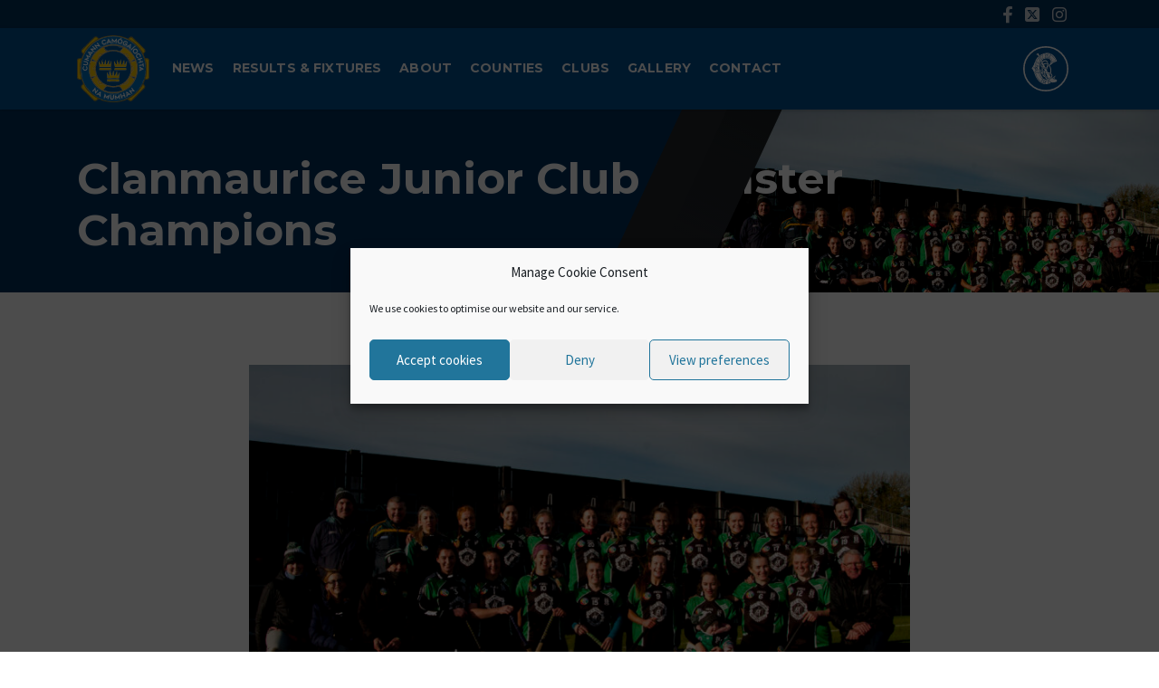

--- FILE ---
content_type: text/html; charset=UTF-8
request_url: https://munstercamogie.ie/2021/12/08/clanmaurice-junior-club-munster-champions/
body_size: 15554
content:
<!DOCTYPE html>
<html lang="en">
<head>
	<meta charset="utf-8">
	<meta http-equiv="x-ua-compatible" content="ie=edge">
    <meta name="viewport" content="width=device-width, initial-scale=1.0">

	<!-- Customise per County / Club -->
	<meta name="theme-color" content="#232f3a" />
	<link rel="apple-touch-icon-precomposed" sizes="114x114" href="https://munstercamogie.ie/wp-content/themes/clubandcounty_bootstrap/dist/images/apple-touch-icon-144x144-precomposed.png">
	<link rel="shortcut icon" href="https://munstercamogie.ie/wp-content/themes/clubandcounty_bootstrap/fav.png" type="image/png" />
	<!-- Customise per County / Club -->

	<title>Munster Camogie | Official Website of Munster Camogie</title>

	<!-- <link rel="stylesheet" href="https://unpkg.com/flickity@2/dist/flickity.min.css">
	<script src="https://unpkg.com/flickity@2/dist/flickity.pkgd.min.js"></script>
	<link rel="stylesheet" href="https://unpkg.com/flickity-fade@1/flickity-fade.css">
	<script src="https://unpkg.com/flickity-fade@1/flickity-fade.js"></script> -->
		
	<link rel="stylesheet" href="https://munstercamogie.ie/wp-content/themes/clubandcounty_bootstrap/dist/css/flickity.css">
	<script src="https://munstercamogie.ie/wp-content/themes/clubandcounty_bootstrap/dist/js/flickity.pkgd.min.js"></script>

	<link rel="stylesheet" href="https://cdn.jsdelivr.net/npm/motion-ui@1.2.3/dist/motion-ui.min.css" />

	<link rel="stylesheet" type="text/css" href="https://munstercamogie.ie/wp-content/themes/clubandcounty_bootstrap/style.css">

	<meta name='robots' content='index, follow, max-image-preview:large, max-snippet:-1, max-video-preview:-1' />

	<!-- This site is optimized with the Yoast SEO plugin v26.8 - https://yoast.com/product/yoast-seo-wordpress/ -->
	<link rel="canonical" href="https://munstercamogie.ie/2021/12/08/clanmaurice-junior-club-munster-champions/" />
	<meta property="og:locale" content="en_GB" />
	<meta property="og:type" content="article" />
	<meta property="og:title" content="Clanmaurice Junior Club Munster Champions - Munster Camogie" />
	<meta property="og:description" content="Clanmaurice Junior Munster Champions 2020 Clanmaurice make it 4 in a Row Saturday 27th November Mallow Clanmaurice v Feakle Killanena" />
	<meta property="og:url" content="https://munstercamogie.ie/2021/12/08/clanmaurice-junior-club-munster-champions/" />
	<meta property="og:site_name" content="Munster Camogie" />
	<meta property="article:publisher" content="https://www.facebook.com/munstercamogie/" />
	<meta property="article:published_time" content="2021-12-08T11:50:42+00:00" />
	<meta property="article:modified_time" content="2021-12-09T08:36:33+00:00" />
	<meta property="og:image" content="https://munstercamogie.ie/wp-content/uploads/2021/12/DSC2396-f-kk-ww-scaled-e1638964151309.jpg" />
	<meta property="og:image:width" content="800" />
	<meta property="og:image:height" content="446" />
	<meta property="og:image:type" content="image/jpeg" />
	<meta name="author" content="Mike Ryan" />
	<meta name="twitter:card" content="summary_large_image" />
	<meta name="twitter:creator" content="@MunsterCamogie" />
	<meta name="twitter:site" content="@MunsterCamogie" />
	<meta name="twitter:label1" content="Written by" />
	<meta name="twitter:data1" content="Mike Ryan" />
	<meta name="twitter:label2" content="Estimated reading time" />
	<meta name="twitter:data2" content="1 minute" />
	<script type="application/ld+json" class="yoast-schema-graph">{"@context":"https://schema.org","@graph":[{"@type":"Article","@id":"https://munstercamogie.ie/2021/12/08/clanmaurice-junior-club-munster-champions/#article","isPartOf":{"@id":"https://munstercamogie.ie/2021/12/08/clanmaurice-junior-club-munster-champions/"},"author":{"name":"Mike Ryan","@id":"https://munstercamogie.ie/#/schema/person/46a9096c129d660899f6c2cf19c08de3"},"headline":"Clanmaurice Junior Club Munster Champions","datePublished":"2021-12-08T11:50:42+00:00","dateModified":"2021-12-09T08:36:33+00:00","mainEntityOfPage":{"@id":"https://munstercamogie.ie/2021/12/08/clanmaurice-junior-club-munster-champions/"},"wordCount":36,"image":{"@id":"https://munstercamogie.ie/2021/12/08/clanmaurice-junior-club-munster-champions/#primaryimage"},"thumbnailUrl":"https://munstercamogie.ie/wp-content/uploads/2021/12/DSC2396-f-kk-ww-scaled-e1638964151309.jpg","articleSection":["News"],"inLanguage":"en-GB"},{"@type":"WebPage","@id":"https://munstercamogie.ie/2021/12/08/clanmaurice-junior-club-munster-champions/","url":"https://munstercamogie.ie/2021/12/08/clanmaurice-junior-club-munster-champions/","name":"Clanmaurice Junior Club Munster Champions - Munster Camogie","isPartOf":{"@id":"https://munstercamogie.ie/#website"},"primaryImageOfPage":{"@id":"https://munstercamogie.ie/2021/12/08/clanmaurice-junior-club-munster-champions/#primaryimage"},"image":{"@id":"https://munstercamogie.ie/2021/12/08/clanmaurice-junior-club-munster-champions/#primaryimage"},"thumbnailUrl":"https://munstercamogie.ie/wp-content/uploads/2021/12/DSC2396-f-kk-ww-scaled-e1638964151309.jpg","datePublished":"2021-12-08T11:50:42+00:00","dateModified":"2021-12-09T08:36:33+00:00","author":{"@id":"https://munstercamogie.ie/#/schema/person/46a9096c129d660899f6c2cf19c08de3"},"breadcrumb":{"@id":"https://munstercamogie.ie/2021/12/08/clanmaurice-junior-club-munster-champions/#breadcrumb"},"inLanguage":"en-GB","potentialAction":[{"@type":"ReadAction","target":["https://munstercamogie.ie/2021/12/08/clanmaurice-junior-club-munster-champions/"]}]},{"@type":"ImageObject","inLanguage":"en-GB","@id":"https://munstercamogie.ie/2021/12/08/clanmaurice-junior-club-munster-champions/#primaryimage","url":"https://munstercamogie.ie/wp-content/uploads/2021/12/DSC2396-f-kk-ww-scaled-e1638964151309.jpg","contentUrl":"https://munstercamogie.ie/wp-content/uploads/2021/12/DSC2396-f-kk-ww-scaled-e1638964151309.jpg","width":800,"height":446},{"@type":"BreadcrumbList","@id":"https://munstercamogie.ie/2021/12/08/clanmaurice-junior-club-munster-champions/#breadcrumb","itemListElement":[{"@type":"ListItem","position":1,"name":"Home","item":"https://munstercamogie.ie/"},{"@type":"ListItem","position":2,"name":"Clanmaurice Junior Club Munster Champions"}]},{"@type":"WebSite","@id":"https://munstercamogie.ie/#website","url":"https://munstercamogie.ie/","name":"Munster Camogie","description":"Official Website of Munster Camogie","potentialAction":[{"@type":"SearchAction","target":{"@type":"EntryPoint","urlTemplate":"https://munstercamogie.ie/?s={search_term_string}"},"query-input":{"@type":"PropertyValueSpecification","valueRequired":true,"valueName":"search_term_string"}}],"inLanguage":"en-GB"},{"@type":"Person","@id":"https://munstercamogie.ie/#/schema/person/46a9096c129d660899f6c2cf19c08de3","name":"Mike Ryan","image":{"@type":"ImageObject","inLanguage":"en-GB","@id":"https://munstercamogie.ie/#/schema/person/image/","url":"https://secure.gravatar.com/avatar/00e7f3029c489a9934e33f6cd493203aa1502567d9442eb8dec61cdcf3778ea9?s=96&d=mm&r=g","contentUrl":"https://secure.gravatar.com/avatar/00e7f3029c489a9934e33f6cd493203aa1502567d9442eb8dec61cdcf3778ea9?s=96&d=mm&r=g","caption":"Mike Ryan"},"url":"https://munstercamogie.ie/author/mikeryan/"}]}</script>
	<!-- / Yoast SEO plugin. -->


<link rel='dns-prefetch' href='//use.fontawesome.com' />
<link rel='dns-prefetch' href='//fonts.googleapis.com' />
<link rel="alternate" title="oEmbed (JSON)" type="application/json+oembed" href="https://munstercamogie.ie/wp-json/oembed/1.0/embed?url=https%3A%2F%2Fmunstercamogie.ie%2F2021%2F12%2F08%2Fclanmaurice-junior-club-munster-champions%2F" />
<link rel="alternate" title="oEmbed (XML)" type="text/xml+oembed" href="https://munstercamogie.ie/wp-json/oembed/1.0/embed?url=https%3A%2F%2Fmunstercamogie.ie%2F2021%2F12%2F08%2Fclanmaurice-junior-club-munster-champions%2F&#038;format=xml" />
<style id='wp-img-auto-sizes-contain-inline-css' type='text/css'>
img:is([sizes=auto i],[sizes^="auto," i]){contain-intrinsic-size:3000px 1500px}
/*# sourceURL=wp-img-auto-sizes-contain-inline-css */
</style>
<style id='wp-emoji-styles-inline-css' type='text/css'>

	img.wp-smiley, img.emoji {
		display: inline !important;
		border: none !important;
		box-shadow: none !important;
		height: 1em !important;
		width: 1em !important;
		margin: 0 0.07em !important;
		vertical-align: -0.1em !important;
		background: none !important;
		padding: 0 !important;
	}
/*# sourceURL=wp-emoji-styles-inline-css */
</style>
<link rel='stylesheet' id='wp-block-library-css' href='https://munstercamogie.ie/wp-includes/css/dist/block-library/style.min.css?ver=6.9' type='text/css' media='all' />
<style id='global-styles-inline-css' type='text/css'>
:root{--wp--preset--aspect-ratio--square: 1;--wp--preset--aspect-ratio--4-3: 4/3;--wp--preset--aspect-ratio--3-4: 3/4;--wp--preset--aspect-ratio--3-2: 3/2;--wp--preset--aspect-ratio--2-3: 2/3;--wp--preset--aspect-ratio--16-9: 16/9;--wp--preset--aspect-ratio--9-16: 9/16;--wp--preset--color--black: #000000;--wp--preset--color--cyan-bluish-gray: #abb8c3;--wp--preset--color--white: #ffffff;--wp--preset--color--pale-pink: #f78da7;--wp--preset--color--vivid-red: #cf2e2e;--wp--preset--color--luminous-vivid-orange: #ff6900;--wp--preset--color--luminous-vivid-amber: #fcb900;--wp--preset--color--light-green-cyan: #7bdcb5;--wp--preset--color--vivid-green-cyan: #00d084;--wp--preset--color--pale-cyan-blue: #8ed1fc;--wp--preset--color--vivid-cyan-blue: #0693e3;--wp--preset--color--vivid-purple: #9b51e0;--wp--preset--gradient--vivid-cyan-blue-to-vivid-purple: linear-gradient(135deg,rgb(6,147,227) 0%,rgb(155,81,224) 100%);--wp--preset--gradient--light-green-cyan-to-vivid-green-cyan: linear-gradient(135deg,rgb(122,220,180) 0%,rgb(0,208,130) 100%);--wp--preset--gradient--luminous-vivid-amber-to-luminous-vivid-orange: linear-gradient(135deg,rgb(252,185,0) 0%,rgb(255,105,0) 100%);--wp--preset--gradient--luminous-vivid-orange-to-vivid-red: linear-gradient(135deg,rgb(255,105,0) 0%,rgb(207,46,46) 100%);--wp--preset--gradient--very-light-gray-to-cyan-bluish-gray: linear-gradient(135deg,rgb(238,238,238) 0%,rgb(169,184,195) 100%);--wp--preset--gradient--cool-to-warm-spectrum: linear-gradient(135deg,rgb(74,234,220) 0%,rgb(151,120,209) 20%,rgb(207,42,186) 40%,rgb(238,44,130) 60%,rgb(251,105,98) 80%,rgb(254,248,76) 100%);--wp--preset--gradient--blush-light-purple: linear-gradient(135deg,rgb(255,206,236) 0%,rgb(152,150,240) 100%);--wp--preset--gradient--blush-bordeaux: linear-gradient(135deg,rgb(254,205,165) 0%,rgb(254,45,45) 50%,rgb(107,0,62) 100%);--wp--preset--gradient--luminous-dusk: linear-gradient(135deg,rgb(255,203,112) 0%,rgb(199,81,192) 50%,rgb(65,88,208) 100%);--wp--preset--gradient--pale-ocean: linear-gradient(135deg,rgb(255,245,203) 0%,rgb(182,227,212) 50%,rgb(51,167,181) 100%);--wp--preset--gradient--electric-grass: linear-gradient(135deg,rgb(202,248,128) 0%,rgb(113,206,126) 100%);--wp--preset--gradient--midnight: linear-gradient(135deg,rgb(2,3,129) 0%,rgb(40,116,252) 100%);--wp--preset--font-size--small: 13px;--wp--preset--font-size--medium: 20px;--wp--preset--font-size--large: 36px;--wp--preset--font-size--x-large: 42px;--wp--preset--spacing--20: 0.44rem;--wp--preset--spacing--30: 0.67rem;--wp--preset--spacing--40: 1rem;--wp--preset--spacing--50: 1.5rem;--wp--preset--spacing--60: 2.25rem;--wp--preset--spacing--70: 3.38rem;--wp--preset--spacing--80: 5.06rem;--wp--preset--shadow--natural: 6px 6px 9px rgba(0, 0, 0, 0.2);--wp--preset--shadow--deep: 12px 12px 50px rgba(0, 0, 0, 0.4);--wp--preset--shadow--sharp: 6px 6px 0px rgba(0, 0, 0, 0.2);--wp--preset--shadow--outlined: 6px 6px 0px -3px rgb(255, 255, 255), 6px 6px rgb(0, 0, 0);--wp--preset--shadow--crisp: 6px 6px 0px rgb(0, 0, 0);}:where(.is-layout-flex){gap: 0.5em;}:where(.is-layout-grid){gap: 0.5em;}body .is-layout-flex{display: flex;}.is-layout-flex{flex-wrap: wrap;align-items: center;}.is-layout-flex > :is(*, div){margin: 0;}body .is-layout-grid{display: grid;}.is-layout-grid > :is(*, div){margin: 0;}:where(.wp-block-columns.is-layout-flex){gap: 2em;}:where(.wp-block-columns.is-layout-grid){gap: 2em;}:where(.wp-block-post-template.is-layout-flex){gap: 1.25em;}:where(.wp-block-post-template.is-layout-grid){gap: 1.25em;}.has-black-color{color: var(--wp--preset--color--black) !important;}.has-cyan-bluish-gray-color{color: var(--wp--preset--color--cyan-bluish-gray) !important;}.has-white-color{color: var(--wp--preset--color--white) !important;}.has-pale-pink-color{color: var(--wp--preset--color--pale-pink) !important;}.has-vivid-red-color{color: var(--wp--preset--color--vivid-red) !important;}.has-luminous-vivid-orange-color{color: var(--wp--preset--color--luminous-vivid-orange) !important;}.has-luminous-vivid-amber-color{color: var(--wp--preset--color--luminous-vivid-amber) !important;}.has-light-green-cyan-color{color: var(--wp--preset--color--light-green-cyan) !important;}.has-vivid-green-cyan-color{color: var(--wp--preset--color--vivid-green-cyan) !important;}.has-pale-cyan-blue-color{color: var(--wp--preset--color--pale-cyan-blue) !important;}.has-vivid-cyan-blue-color{color: var(--wp--preset--color--vivid-cyan-blue) !important;}.has-vivid-purple-color{color: var(--wp--preset--color--vivid-purple) !important;}.has-black-background-color{background-color: var(--wp--preset--color--black) !important;}.has-cyan-bluish-gray-background-color{background-color: var(--wp--preset--color--cyan-bluish-gray) !important;}.has-white-background-color{background-color: var(--wp--preset--color--white) !important;}.has-pale-pink-background-color{background-color: var(--wp--preset--color--pale-pink) !important;}.has-vivid-red-background-color{background-color: var(--wp--preset--color--vivid-red) !important;}.has-luminous-vivid-orange-background-color{background-color: var(--wp--preset--color--luminous-vivid-orange) !important;}.has-luminous-vivid-amber-background-color{background-color: var(--wp--preset--color--luminous-vivid-amber) !important;}.has-light-green-cyan-background-color{background-color: var(--wp--preset--color--light-green-cyan) !important;}.has-vivid-green-cyan-background-color{background-color: var(--wp--preset--color--vivid-green-cyan) !important;}.has-pale-cyan-blue-background-color{background-color: var(--wp--preset--color--pale-cyan-blue) !important;}.has-vivid-cyan-blue-background-color{background-color: var(--wp--preset--color--vivid-cyan-blue) !important;}.has-vivid-purple-background-color{background-color: var(--wp--preset--color--vivid-purple) !important;}.has-black-border-color{border-color: var(--wp--preset--color--black) !important;}.has-cyan-bluish-gray-border-color{border-color: var(--wp--preset--color--cyan-bluish-gray) !important;}.has-white-border-color{border-color: var(--wp--preset--color--white) !important;}.has-pale-pink-border-color{border-color: var(--wp--preset--color--pale-pink) !important;}.has-vivid-red-border-color{border-color: var(--wp--preset--color--vivid-red) !important;}.has-luminous-vivid-orange-border-color{border-color: var(--wp--preset--color--luminous-vivid-orange) !important;}.has-luminous-vivid-amber-border-color{border-color: var(--wp--preset--color--luminous-vivid-amber) !important;}.has-light-green-cyan-border-color{border-color: var(--wp--preset--color--light-green-cyan) !important;}.has-vivid-green-cyan-border-color{border-color: var(--wp--preset--color--vivid-green-cyan) !important;}.has-pale-cyan-blue-border-color{border-color: var(--wp--preset--color--pale-cyan-blue) !important;}.has-vivid-cyan-blue-border-color{border-color: var(--wp--preset--color--vivid-cyan-blue) !important;}.has-vivid-purple-border-color{border-color: var(--wp--preset--color--vivid-purple) !important;}.has-vivid-cyan-blue-to-vivid-purple-gradient-background{background: var(--wp--preset--gradient--vivid-cyan-blue-to-vivid-purple) !important;}.has-light-green-cyan-to-vivid-green-cyan-gradient-background{background: var(--wp--preset--gradient--light-green-cyan-to-vivid-green-cyan) !important;}.has-luminous-vivid-amber-to-luminous-vivid-orange-gradient-background{background: var(--wp--preset--gradient--luminous-vivid-amber-to-luminous-vivid-orange) !important;}.has-luminous-vivid-orange-to-vivid-red-gradient-background{background: var(--wp--preset--gradient--luminous-vivid-orange-to-vivid-red) !important;}.has-very-light-gray-to-cyan-bluish-gray-gradient-background{background: var(--wp--preset--gradient--very-light-gray-to-cyan-bluish-gray) !important;}.has-cool-to-warm-spectrum-gradient-background{background: var(--wp--preset--gradient--cool-to-warm-spectrum) !important;}.has-blush-light-purple-gradient-background{background: var(--wp--preset--gradient--blush-light-purple) !important;}.has-blush-bordeaux-gradient-background{background: var(--wp--preset--gradient--blush-bordeaux) !important;}.has-luminous-dusk-gradient-background{background: var(--wp--preset--gradient--luminous-dusk) !important;}.has-pale-ocean-gradient-background{background: var(--wp--preset--gradient--pale-ocean) !important;}.has-electric-grass-gradient-background{background: var(--wp--preset--gradient--electric-grass) !important;}.has-midnight-gradient-background{background: var(--wp--preset--gradient--midnight) !important;}.has-small-font-size{font-size: var(--wp--preset--font-size--small) !important;}.has-medium-font-size{font-size: var(--wp--preset--font-size--medium) !important;}.has-large-font-size{font-size: var(--wp--preset--font-size--large) !important;}.has-x-large-font-size{font-size: var(--wp--preset--font-size--x-large) !important;}
/*# sourceURL=global-styles-inline-css */
</style>

<style id='classic-theme-styles-inline-css' type='text/css'>
/*! This file is auto-generated */
.wp-block-button__link{color:#fff;background-color:#32373c;border-radius:9999px;box-shadow:none;text-decoration:none;padding:calc(.667em + 2px) calc(1.333em + 2px);font-size:1.125em}.wp-block-file__button{background:#32373c;color:#fff;text-decoration:none}
/*# sourceURL=/wp-includes/css/classic-themes.min.css */
</style>
<link rel='stylesheet' id='contact-form-7-css' href='https://munstercamogie.ie/wp-content/plugins/contact-form-7/includes/css/styles.css?ver=6.1.4' type='text/css' media='all' />
<link rel='stylesheet' id='wooslider-flexslider-css' href='https://munstercamogie.ie/wp-content/plugins/wooslider/assets/css/flexslider.css?ver=2.0.1' type='text/css' media='all' />
<link rel='stylesheet' id='wooslider-common-css' href='https://munstercamogie.ie/wp-content/plugins/wooslider/assets/css/style.css?ver=2.0.1' type='text/css' media='all' />
<link rel='stylesheet' id='cmplz-general-css' href='https://munstercamogie.ie/wp-content/plugins/complianz-gdpr/assets/css/cookieblocker.min.css?ver=1766016307' type='text/css' media='all' />
<link rel='stylesheet' id='custom-fa-css' href='https://use.fontawesome.com/releases/v6.4.2/css/all.css?ver=6.9' type='text/css' media='all' />
<link rel='stylesheet' id='clubandcounty_bootstrap-stylesheet-css' href='https://munstercamogie.ie/wp-content/themes/clubandcounty_bootstrap/dist/css/bundle.css?ver=1.0.0' type='text/css' media='all' />
<link rel='stylesheet' id='custom-google-fonts-css' href='https://fonts.googleapis.com/css?family=Montserrat%3A400%2C400i%2C500%2C500i%2C600%2C600i%2C700%2C700i%7CSource+Sans+Pro%3A300%2C300i%2C400%2C400i%2C700%2C700i&#038;ver=6.9' type='text/css' media='all' />
<link rel='stylesheet' id='fancybox-css' href='https://munstercamogie.ie/wp-content/plugins/easy-fancybox/fancybox/1.5.4/jquery.fancybox.min.css?ver=6.9' type='text/css' media='screen' />
<style id='fancybox-inline-css' type='text/css'>
#fancybox-outer{background:#ffffff}#fancybox-content{background:#ffffff;border-color:#ffffff;color:#000000;}#fancybox-title,#fancybox-title-float-main{color:#fff}
/*# sourceURL=fancybox-inline-css */
</style>
<script type="text/javascript" src="https://munstercamogie.ie/wp-includes/js/jquery/jquery.min.js?ver=3.7.1" id="jquery-core-js"></script>
<script type="text/javascript" src="https://munstercamogie.ie/wp-includes/js/jquery/jquery-migrate.min.js?ver=3.4.1" id="jquery-migrate-js"></script>
<link rel="https://api.w.org/" href="https://munstercamogie.ie/wp-json/" /><link rel="alternate" title="JSON" type="application/json" href="https://munstercamogie.ie/wp-json/wp/v2/posts/889" /><link rel="EditURI" type="application/rsd+xml" title="RSD" href="https://munstercamogie.ie/xmlrpc.php?rsd" />
<meta name="generator" content="WordPress 6.9" />
<link rel='shortlink' href='https://munstercamogie.ie/?p=889' />
<meta name="tec-api-version" content="v1"><meta name="tec-api-origin" content="https://munstercamogie.ie"><link rel="alternate" href="https://munstercamogie.ie/wp-json/tribe/events/v1/" />			<style>.cmplz-hidden {
					display: none !important;
				}</style>
<style type="text/css">

.top-header, footer.contentinfo  {
    background:  !important;
}

.section-nav li.current_page_item a {
    color: ;
    text-decoration: underline;
}
</style>

<link rel="icon" href="https://munstercamogie.ie/wp-content/uploads/2022/09/Munster_crest-kkkk-150x150.png" sizes="32x32" />
<link rel="icon" href="https://munstercamogie.ie/wp-content/uploads/2022/09/Munster_crest-kkkk-e1663838799278.png" sizes="192x192" />
<link rel="apple-touch-icon" href="https://munstercamogie.ie/wp-content/uploads/2022/09/Munster_crest-kkkk-e1663838799278.png" />
<meta name="msapplication-TileImage" content="https://munstercamogie.ie/wp-content/uploads/2022/09/Munster_crest-kkkk-e1663838799278.png" />

	</head>

		<body data-cmplz=1 class="wp-singular post-template-default single single-post postid-889 single-format-standard wp-theme-clubandcounty_bootstrap tribe-no-js">
		<div id="fb-root"></div>
		<script type="text/plain" data-service="facebook" data-category="marketing">(function(d, s, id) {
		var js, fjs = d.getElementsByTagName(s)[0];
		if (d.getElementById(id)) return;
		js = d.createElement(s); js.id = id;
		js.src = "//connect.facebook.net/en_US/sdk.js#xfbml=1&version=v2.5&appId=1506760659539519";
		fjs.parentNode.insertBefore(js, fjs);
		}(document, 'script', 'facebook-jssdk'));</script>

		<div id="strip_advert">
			<div class="row">
				<div class="offset-lg-2 col-lg-8">
					<div style="padding-bottom: 0;">
											</div>
				</div>
			</div>
		</div>
		
	<div class="sticky-top">
		
		
		
			<div class="top-header d-none d-lg-block">
				<div class="container">
					<div class="row d-flex align-content-center px-md-3 px-xl-3">

						<ul class="quicklinks nav col col-md-9 col-lg d-flex align-content-center flex-wrap">
													</ul>

						<ul class="social-links mb-0 mx-3 d-flex align-self-center">
							    <li class="align-self-center">
        <a href="https://www.facebook.com/munstercamogie/">
            <i class="fab fa-facebook-f"></i>
        </a>
    </li>

    <li class="align-self-center">
        <a href="https://twitter.com/MunsterCamogie">
            <i class="fa-brands fa-square-x-twitter"></i>
        </a>
    </li>

    <li class="align-self-center">
        <a href="https://www.instagram.com/MunsterCamogie/">
            <i class="fab fa-instagram"></i>
        </a>
    </li>

						</ul>

					</div>
				</div>
	</div><!-- /.quicklinks-nav -->

			<nav class="navbar navbar-expand-lg navbar-dark bg-dark d-flex justify-content-between px-xl-0">
				<div class="container">
					
				    <a class="navbar-brand" href="https://munstercamogie.ie">
				        <img src="https://munstercamogie.ie/wp-content/themes/clubandcounty_bootstrap/dist/images/munster_camogie.svg" alt="Munster Camogie" class="county d-inline-block align-top">
				    </a>

					<a class="d-block d-lg-none title" href="https://munstercamogie.ie">
						Munster Camogie <span>Official</span>
					</a>

					<button class="navbar-toggler pull-right" type="button" data-toggle="collapse" data-target="#navbarSupportedContent" aria-controls="navbarSupportedContent" aria-expanded="false" aria-label="Toggle navigation">
						<span class="navbar-toggler-icon"></span>
					</button>

					<div class="collapse navbar-collapse" id="navbarSupportedContent">

						<ul class="navbar-nav">
							<li itemscope="itemscope" itemtype="https://www.schema.org/SiteNavigationElement" id="menu-item-20" class="menu-item menu-item-type-post_type menu-item-object-page menu-item-20 nav-item"><a title="News" href="https://munstercamogie.ie/news/" class="nav-link">News</a></li>
<li itemscope="itemscope" itemtype="https://www.schema.org/SiteNavigationElement" id="menu-item-19" class="menu-item menu-item-type-post_type menu-item-object-page menu-item-19 nav-item"><a title="Results &#038; Fixtures" href="https://munstercamogie.ie/fixtures-results/" class="nav-link">Results &#038; Fixtures</a></li>
<li itemscope="itemscope" itemtype="https://www.schema.org/SiteNavigationElement" id="menu-item-18" class="menu-item menu-item-type-post_type menu-item-object-page menu-item-18 nav-item"><a title="About" href="https://munstercamogie.ie/about/" class="nav-link">About</a></li>
<li itemscope="itemscope" itemtype="https://www.schema.org/SiteNavigationElement" id="menu-item-17" class="menu-item menu-item-type-post_type menu-item-object-page menu-item-17 nav-item"><a title="Counties" href="https://munstercamogie.ie/counties/" class="nav-link">Counties</a></li>
<li itemscope="itemscope" itemtype="https://www.schema.org/SiteNavigationElement" id="menu-item-660" class="menu-item menu-item-type-custom menu-item-object-custom menu-item-660 nav-item"><a title="Clubs" href="https://munstercamogie.ie/clubs/" class="nav-link">Clubs</a></li>
<li itemscope="itemscope" itemtype="https://www.schema.org/SiteNavigationElement" id="menu-item-22" class="menu-item menu-item-type-custom menu-item-object-custom menu-item-22 nav-item"><a title="Gallery" href="/gallery/" class="nav-link">Gallery</a></li>
<li itemscope="itemscope" itemtype="https://www.schema.org/SiteNavigationElement" id="menu-item-16" class="menu-item menu-item-type-post_type menu-item-object-page menu-item-16 nav-item"><a title="Contact" href="https://munstercamogie.ie/contact/" class="nav-link">Contact</a></li>
							<div class="d-block d-md-none"></div>
							<li><a class="d-block d-md-none nav-link" href="https://www.oneills.com/uk_en/shop-by-team/gaa/ireland/munster-camogie.html" target="_blank">Shop <i class="fas fa-shopping-cart"></i></a></li>
							<li class="d-block d-lg-none pr-3 pt-3"><form method="get" id="searchform" action="https://munstercamogie.ie/">

    <div class="input-group input-group-md mb-2">
        <input type="text" class="form-control" name="s"  placeholder="Enter search term here" />
        <div class="input-group-append">
            <input type="submit" class="btn btn-primary btn-sm" id="s" value="Search" />
        </div>
    </div>
</form></li>
						</ul>

					</div>

					<div class="text-right d-none d-lg-block col-lg-2 col-xl-2 ml-auto external-links">

						<div class="national-body-link d-none d-lg-inline-block" style="width:100px;">
							<!-- National Body Options -->

    <a href="https://camogie.ie/">
        <img height="50px" src="https://munstercamogie.ie/wp-content/themes/clubandcounty_bootstrap/dist/images/camogie-mono-rev.svg" alt="Camogie">
    </a>
						</div>
			
					</div>

				</div>
			</nav><!-- /.navbar -->

	</div>

<div class="page-title-wrap">

	
	<div class="page-title">
		<div class="container">
			<div class="row">
				<div class="col">
				    <h1>Clanmaurice Junior Club Munster Champions</h1>
				</div>

			</div>
		</div>
	</div><!-- /.page-title -->

		<div class="page-featured-image">
			<div class="bar"> </div>
			<div class="page-title-overlay"> </div>
											<img src="https://munstercamogie.ie/wp-content/uploads/2021/12/DSC2396-f-kk-ww-scaled-e1638964151309.jpg" alt="Clanmaurice Junior Club Munster Champions">
							</div><!-- /.page-image -->

</div><!-- /.page-title-wrap -->

<section class="main px-2 px-md-4 my-4 my-md-5" role="main">
	<div class="container">

		<div class="row">

			<div class="col-md-8 offset-md-2">

				<article class="post">
					
												<img src="https://munstercamogie.ie/wp-content/uploads/2021/12/DSC2396-f-kk-ww-800x450.jpg" alt="Clanmaurice Junior Club Munster Champions">
						

					<div class="meta border-bottom py-3 mb-4">
						<p><i class="fas fa-calendar-alt"></i> Wed 8th Dec <span class="px-2">|</span> <a href="https://munstercamogie.ie/category/news/" rel="category tag">News</a></p>
					</div>

  				  					<h5></h5>
<h5><span style="color: #00ff00;">Clanmaurice Junior Munster Champions 2020</span></h5>
<h5 style="padding-left: 40px;">Clanmaurice make it 4 in a Row</h5>
<div dir="auto">Saturday 27th November Mallow</div>
<div dir="auto">Clanmaurice v Feakle Killanena</div>
<div dir="auto">2020 Junior Final full time in the Clare O&#8217;Herlihy Memorial Cup</div>
<div dir="auto">Clanmaurice 2,06 Feakle Killanena 0,09</div>
<h5><img fetchpriority="high" decoding="async" class="alignnone size-medium wp-image-890" src="https://munstercamogie.ie/wp-content/uploads/2021/12/DSC2396-f-kk-ww-300x167.jpg" alt="" width="300" height="167" /></h5>
  				
					<footer class="share-post border-top border-bottom py-3">
							
						<div class="row">
							<div class="col-12">
								<p class="mb-0"><strong>Share post:</strong></p>
							</div>
							<div class="col-4 col-md-4">
								<a href="https://www.facebook.com/sharer/sharer.php?u=https://munstercamogie.ie/2021/12/08/clanmaurice-junior-club-munster-champions/&quote=Clanmaurice Junior Club Munster Champions" title="Share on Facebook" target="_blank"  class="btn btn-outline-dark btn-block mr-1 my-2 text-center text-md-left facebook">
																	<i class="fab fa-facebook-f"></i> <span class="d-none d-md-inline pl-2">Facebook</span>
																</a>
							</div>

							<div class="col-4 col-md-4">
								<a href="https://twitter.com/share?text=Clanmaurice Junior Club Munster Champions&url=https://munstercamogie.ie/2021/12/08/clanmaurice-junior-club-munster-champions/" title="Share on Twitter" target="_blank"  class="btn btn-outline-dark btn-block mr-1 my-2 text-center text-md-left twitter">
									<i class="fa-brands fa-square-x-twitter"></i> <span class="d-none d-md-inline pl-2">Twitter</span>
								</a>
							</div>

							<div class="col-4 col-md-4">
								<a href="https://www.linkedin.com/sharing/share-offsite/?url=https://munstercamogie.ie/2021/12/08/clanmaurice-junior-club-munster-champions/&title=Clanmaurice Junior Club Munster Champions" title="Share on LinkedIn" target="_blank"  class="btn btn-outline-dark btn-block mr-1 my-2 text-center text-md-left linkedin">
									<i class="fab fa-linkedin-in"></i> <span class="d-none d-md-inline pl-2">LinkedIn</span>
								</a>
							</div>
						</div>
					</footer>

					
				</article>

			</div><!-- /large-9 -->

		</div><!-- /row -->

	</div><!-- /.container -->
</section>

<!-- Get Related News -->
<section class="latest-news">
	<div class="container">

        <div class="d-flex mb-4">
			<h3>Related News: News </h3>
			<p class="more_news mb-0 ml-auto">
				<a class="btn btn-outline-primary btn-sm" href="https://munstercamogie.ie/category/news/" title="View All">View All <i class="fas fa-chevron-right"></i></a>
			</p>
		</div>

		<div class="row">
			<div class="col">

		<div class="latest-news-carousel" data-flickity='{ "setGallerySize": true, "imagesLoaded": true, "groupCells": true, "wrapAround": false, "pageDots": false, "contain": true, "draggable": true, "prevNextButtons": false, "cellAlign": "left", "freeScroll": true, "selectedAttraction": 0.01, "friction": 0.15 }'>
						
				<div class="carousel-cell">
					<article class="bg-white post align-self-stretch">

						
								<div class="post-thumb">
																		<a href="https://munstercamogie.ie/2026/01/12/2448/" title="">
										<img src="https://munstercamogie.ie/wp-content/uploads/2026/01/Ursulin-cpt-480x270.jpg" alt="">
									</a>
										
								</div><!-- /.post-thumb -->
								<div class="post-content">
									<h3><a href="https://munstercamogie.ie/2026/01/12/2448/" title="Permalink to "></a></h3>
								</div><!-- /.post-content -->
								<div class="meta mt-auto" style="width:100%;">
									<p class="m-0">12th Jan 2026 <span class="mx-1">|</span> <a href="https://munstercamogie.ie/category/news/" rel="category tag">News</a></p>
								</div><!-- /.meta -->		


					</article>
				</div><!-- /.carousel-cell -->
			
			
				<div class="carousel-cell">
					<article class="bg-white post align-self-stretch">

						
								<div class="post-thumb">
																		<a href="https://munstercamogie.ie/2025/12/28/2441/" title="">
										<img src="https://munstercamogie.ie/wp-content/uploads/2025/12/605730535_1325967149332920_6703733852950840783_n-480x270.jpg" alt="">
									</a>
										
								</div><!-- /.post-thumb -->
								<div class="post-content">
									<h3><a href="https://munstercamogie.ie/2025/12/28/2441/" title="Permalink to "></a></h3>
								</div><!-- /.post-content -->
								<div class="meta mt-auto" style="width:100%;">
									<p class="m-0">28th Dec 2025 <span class="mx-1">|</span> <a href="https://munstercamogie.ie/category/news/" rel="category tag">News</a></p>
								</div><!-- /.meta -->		


					</article>
				</div><!-- /.carousel-cell -->
			
			
				<div class="carousel-cell">
					<article class="bg-white post align-self-stretch">

						
								<div class="post-thumb">
																		<a href="https://munstercamogie.ie/2025/12/14/barryroe-mai-oconnell-tournament-junior-b-final-winners-2025/" title="Barryroe Mai O&#8217;Connell Tournament Junior B Final Winners 2025">
										<img src="https://munstercamogie.ie/wp-content/uploads/2025/12/589649938_1305202148076087_7942037436565817244_n-480x270.jpg" alt="Barryroe Mai O&#8217;Connell Tournament Junior B Final Winners 2025">
									</a>
										
								</div><!-- /.post-thumb -->
								<div class="post-content">
									<h3><a href="https://munstercamogie.ie/2025/12/14/barryroe-mai-oconnell-tournament-junior-b-final-winners-2025/" title="Permalink to Barryroe Mai O&#8217;Connell Tournament Junior B Final Winners 2025">Barryroe Mai O&#8217;Connell Tournament Junior B Final Winners 2025</a></h3>
								</div><!-- /.post-content -->
								<div class="meta mt-auto" style="width:100%;">
									<p class="m-0">14th Dec 2025 <span class="mx-1">|</span> <a href="https://munstercamogie.ie/category/news/" rel="category tag">News</a></p>
								</div><!-- /.meta -->		


					</article>
				</div><!-- /.carousel-cell -->
			
			
				<div class="carousel-cell">
					<article class="bg-white post align-self-stretch">

						
								<div class="post-thumb">
																		<a href="https://munstercamogie.ie/2025/12/14/st-patricks-tipperary-munster-mai-oconnell-junior-c-final-winners-2025/" title="St Patricks (Tipperary) Munster Mai O&#8217;Connell Junior C Final Winners 2025">
										<img src="https://munstercamogie.ie/wp-content/uploads/2025/12/587204334_1305858861343749_2539409168333304324_n-480x270.jpg" alt="St Patricks (Tipperary) Munster Mai O&#8217;Connell Junior C Final Winners 2025">
									</a>
										
								</div><!-- /.post-thumb -->
								<div class="post-content">
									<h3><a href="https://munstercamogie.ie/2025/12/14/st-patricks-tipperary-munster-mai-oconnell-junior-c-final-winners-2025/" title="Permalink to St Patricks (Tipperary) Munster Mai O&#8217;Connell Junior C Final Winners 2025">St Patricks (Tipperary) Munster Mai O&#8217;Connell Junior C Final Winners 2025</a></h3>
								</div><!-- /.post-content -->
								<div class="meta mt-auto" style="width:100%;">
									<p class="m-0">14th Dec 2025 <span class="mx-1">|</span> <a href="https://munstercamogie.ie/category/news/" rel="category tag">News</a></p>
								</div><!-- /.meta -->		


					</article>
				</div><!-- /.carousel-cell -->
			
					</div><!-- /.latest-news-carousel -->

			</div>
		</div><!-- /.row -->

	</div>
</section>
<!--<div class="sponsors bg-white">
	<div class="container">

		<div class="row">
			<div class="col">
				
				<div class="sponsor-carousel" data-flickity='{ "selectedAttraction": 0.01, "friction": 0.15, "autoPlay": 5000, "pauseAutoPlayOnHover": false, "imagesLoaded": true, "wrapAround": true,"pageDots": false, "contain": true, "draggable": true, "prevNextButtons": false, "fade": false, "groupCells": true }'>
									</div>		
			</div>
		</div>
	</div>
</div> /.sponsors -->

<!-- 
<div class="associate-sponsors bg-white">
	<div class="container">
		<div class="row">
			<div class="col-md-8 offset-md-2">
				
				<div class="associate-sponsor-carousel" data-flickity='{ "selectedAttraction": 0.01, "friction": 0.15, "autoPlay": 5000, "pauseAutoPlayOnHover": false, "imagesLoaded": true, "wrapAround": true,"pageDots": false, "contain": true, "draggable": true, "prevNextButtons": false, "fade": false, "groupCells": true }'>
									</div>		
			</div>
		</div>

	</div>
</div>/.associate-sponsors -->

<footer class="contentinfo text-white py-5">
	<div class="container">

		<div class="row">
			<div class="col-10 offset-1 col-md-6 offset-md-3 col-lg-6 offset-lg-3">
				<div class="row">
					<div class="col-3 offset-4 col-lg-2 offset-lg-5 pb-3">
						
					    <a href="https://munstercamogie.ie">
					        <img src="https://munstercamogie.ie/wp-content/themes/clubandcounty_bootstrap/dist/images/munster_camogie.svg" alt="Munster Camogie" class="county d-inline-block align-top">
					    </a>
						
					</div>
				</div>
				
				<h2 class="text-center">Official Website of Munster Camogie</h2>
				
				<ul class="nav social-links list-inline mx-auto justify-content-center mb-5">
					    <li class="align-self-center">
        <a href="https://www.facebook.com/munstercamogie/">
            <i class="fab fa-facebook-f"></i>
        </a>
    </li>

    <li class="align-self-center">
        <a href="https://twitter.com/MunsterCamogie">
            <i class="fa-brands fa-square-x-twitter"></i>
        </a>
    </li>

    <li class="align-self-center">
        <a href="https://www.instagram.com/MunsterCamogie/">
            <i class="fab fa-instagram"></i>
        </a>
    </li>

				</ul>
			</div>
		</div>
		
		<div class="row">
			<div class="col-6 col-md-3 col-lg-3 pb-4">

				<h3>Munster Camogie</h3>			<div class="textwidget"><p>Bohernave Road,<br />
Gortataggart, Thurles,<br />
Co. Tipperary,<br />
Ireland</p>
</div>
						<ul class="list-unstyled">
																<li><strong>E:</strong> <a href="mailto:pro.munster@camogie.ie">pro.munster@camogie.ie</a></li>
									</ul>
				
			</div>

			<div class="col-6 col-md-3 col-lg-3 pb-4">
				
				<h3>Navigation</h3>
				<ul>
					<li class="menu-item menu-item-type-post_type menu-item-object-page menu-item-20"><a href="https://munstercamogie.ie/news/">News</a></li>
<li class="menu-item menu-item-type-post_type menu-item-object-page menu-item-19"><a href="https://munstercamogie.ie/fixtures-results/">Results &#038; Fixtures</a></li>
<li class="menu-item menu-item-type-post_type menu-item-object-page menu-item-18"><a href="https://munstercamogie.ie/about/">About</a></li>
<li class="menu-item menu-item-type-post_type menu-item-object-page menu-item-17"><a href="https://munstercamogie.ie/counties/">Counties</a></li>
<li class="menu-item menu-item-type-custom menu-item-object-custom menu-item-660"><a href="https://munstercamogie.ie/clubs/">Clubs</a></li>
<li class="menu-item menu-item-type-custom menu-item-object-custom menu-item-22"><a href="/gallery/">Gallery</a></li>
<li class="menu-item menu-item-type-post_type menu-item-object-page menu-item-16"><a href="https://munstercamogie.ie/contact/">Contact</a></li>
				</ul>

				
			</div>

			<!-- <div class="col-6 col-md-3 col-lg-3 pb-4">
				<h3>Quicklinks</h3>

				<ul>
					<php wp_nav_menu( array('theme_location'=>'quicklinks', 'container' => false, 'items_wrap' => '%3$s', 'fallback_cb' => 'WP_Bootstrap_Navwalker::fallback')); ?>
				</ul>
			</div> -->

			<div class="col-6 col-md-3 col-lg-3 pb-4">
				<h3>Site Info</h3>
				<ul>
					<li><a href="/privacy-policy/">Privacy Policy</a></li>
					<li><a href="/sitemap_index.xml/">Sitemap</a></li>
					<li><a href="https://clubandcounty.com/">Club &amp; County</a></li>
					<li><a href="https://camogie.ie/">Camogie.ie</a></li>
				</ul>
			</div>

		</div>
	</div>
	<div class="copyright text-white pt-4">
	<div class="container">
		<div class="row">
			<div class="col-12 col-md-6">
				<p class="text-center text-md-left">&copy; Munster Camogie 2026 <span class="px-2">|</span> <a href="/contact/">Contact us</a></p>
			</div>

			<div class="col-12 col-md-6">
					<li class="text-center text-md-right"><a href="https://clubandcounty.com/" target="_blank"><img src="https://munstercamogie.ie/wp-content/themes/clubandcounty_bootstrap/dist/images/club-county/club-county-white-logo.svg" style="width:100px;"></a></li>
			</div>
		</div>
	</div>
</div>

<div class="grad-overlay"> </div>
<div class="grad-overlay-2"> </div>
<div class="grad-overlay-3"> </div>

</footer><!-- /#footer -->

<!-- <script src="https://code.jquery.com/jquery-3.3.1.slim.min.js" integrity="sha384-q8i/X+965DzO0rT7abK41JStQIAqVgRVzpbzo5smXKp4YfRvH+8abtTE1Pi6jizo" crossorigin="anonymous"></script> -->
<script src="https://cdnjs.cloudflare.com/ajax/libs/popper.js/1.14.7/umd/popper.min.js" integrity="sha384-UO2eT0CpHqdSJQ6hJty5KVphtPhzWj9WO1clHTMGa3JDZwrnQq4sF86dIHNDz0W1" crossorigin="anonymous"></script>
<script src="https://stackpath.bootstrapcdn.com/bootstrap/4.3.1/js/bootstrap.min.js" integrity="sha384-JjSmVgyd0p3pXB1rRibZUAYoIIy6OrQ6VrjIEaFf/nJGzIxFDsf4x0xIM+B07jRM" crossorigin="anonymous"></script>

<script type="speculationrules">
{"prefetch":[{"source":"document","where":{"and":[{"href_matches":"/*"},{"not":{"href_matches":["/wp-*.php","/wp-admin/*","/wp-content/uploads/*","/wp-content/*","/wp-content/plugins/*","/wp-content/themes/clubandcounty_bootstrap/*","/*\\?(.+)"]}},{"not":{"selector_matches":"a[rel~=\"nofollow\"]"}},{"not":{"selector_matches":".no-prefetch, .no-prefetch a"}}]},"eagerness":"conservative"}]}
</script>
		<script>
		( function ( body ) {
			'use strict';
			body.className = body.className.replace( /\btribe-no-js\b/, 'tribe-js' );
		} )( document.body );
		</script>
		
<!-- Consent Management powered by Complianz | GDPR/CCPA Cookie Consent https://wordpress.org/plugins/complianz-gdpr -->
<div id="cmplz-cookiebanner-container"><div class="cmplz-cookiebanner cmplz-hidden banner-1 bottom-block optin cmplz-center cmplz-categories-type-view-preferences" aria-modal="true" data-nosnippet="true" role="dialog" aria-live="polite" aria-labelledby="cmplz-header-1-optin" aria-describedby="cmplz-message-1-optin">
	<div class="cmplz-header">
		<div class="cmplz-logo"></div>
		<div class="cmplz-title" id="cmplz-header-1-optin">Manage Cookie Consent</div>
		<div class="cmplz-close" tabindex="0" role="button" aria-label="Close dialogue">
			<svg aria-hidden="true" focusable="false" data-prefix="fas" data-icon="times" class="svg-inline--fa fa-times fa-w-11" role="img" xmlns="http://www.w3.org/2000/svg" viewBox="0 0 352 512"><path fill="currentColor" d="M242.72 256l100.07-100.07c12.28-12.28 12.28-32.19 0-44.48l-22.24-22.24c-12.28-12.28-32.19-12.28-44.48 0L176 189.28 75.93 89.21c-12.28-12.28-32.19-12.28-44.48 0L9.21 111.45c-12.28 12.28-12.28 32.19 0 44.48L109.28 256 9.21 356.07c-12.28 12.28-12.28 32.19 0 44.48l22.24 22.24c12.28 12.28 32.2 12.28 44.48 0L176 322.72l100.07 100.07c12.28 12.28 32.2 12.28 44.48 0l22.24-22.24c12.28-12.28 12.28-32.19 0-44.48L242.72 256z"></path></svg>
		</div>
	</div>

	<div class="cmplz-divider cmplz-divider-header"></div>
	<div class="cmplz-body">
		<div class="cmplz-message" id="cmplz-message-1-optin">We use cookies to optimise our website and our service.</div>
		<!-- categories start -->
		<div class="cmplz-categories">
			<details class="cmplz-category cmplz-functional" >
				<summary>
						<span class="cmplz-category-header">
							<span class="cmplz-category-title">Functional</span>
							<span class='cmplz-always-active'>
								<span class="cmplz-banner-checkbox">
									<input type="checkbox"
										   id="cmplz-functional-optin"
										   data-category="cmplz_functional"
										   class="cmplz-consent-checkbox cmplz-functional"
										   size="40"
										   value="1"/>
									<label class="cmplz-label" for="cmplz-functional-optin"><span class="screen-reader-text">Functional</span></label>
								</span>
								Always active							</span>
							<span class="cmplz-icon cmplz-open">
								<svg xmlns="http://www.w3.org/2000/svg" viewBox="0 0 448 512"  height="18" ><path d="M224 416c-8.188 0-16.38-3.125-22.62-9.375l-192-192c-12.5-12.5-12.5-32.75 0-45.25s32.75-12.5 45.25 0L224 338.8l169.4-169.4c12.5-12.5 32.75-12.5 45.25 0s12.5 32.75 0 45.25l-192 192C240.4 412.9 232.2 416 224 416z"/></svg>
							</span>
						</span>
				</summary>
				<div class="cmplz-description">
					<span class="cmplz-description-functional">The technical storage or access is strictly necessary for the legitimate purpose of enabling the use of a specific service explicitly requested by the subscriber or user, or for the sole purpose of carrying out the transmission of a communication over an electronic communications network.</span>
				</div>
			</details>

			<details class="cmplz-category cmplz-preferences" >
				<summary>
						<span class="cmplz-category-header">
							<span class="cmplz-category-title">Preferences</span>
							<span class="cmplz-banner-checkbox">
								<input type="checkbox"
									   id="cmplz-preferences-optin"
									   data-category="cmplz_preferences"
									   class="cmplz-consent-checkbox cmplz-preferences"
									   size="40"
									   value="1"/>
								<label class="cmplz-label" for="cmplz-preferences-optin"><span class="screen-reader-text">Preferences</span></label>
							</span>
							<span class="cmplz-icon cmplz-open">
								<svg xmlns="http://www.w3.org/2000/svg" viewBox="0 0 448 512"  height="18" ><path d="M224 416c-8.188 0-16.38-3.125-22.62-9.375l-192-192c-12.5-12.5-12.5-32.75 0-45.25s32.75-12.5 45.25 0L224 338.8l169.4-169.4c12.5-12.5 32.75-12.5 45.25 0s12.5 32.75 0 45.25l-192 192C240.4 412.9 232.2 416 224 416z"/></svg>
							</span>
						</span>
				</summary>
				<div class="cmplz-description">
					<span class="cmplz-description-preferences">The technical storage or access is necessary for the legitimate purpose of storing preferences that are not requested by the subscriber or user.</span>
				</div>
			</details>

			<details class="cmplz-category cmplz-statistics" >
				<summary>
						<span class="cmplz-category-header">
							<span class="cmplz-category-title">Statistics</span>
							<span class="cmplz-banner-checkbox">
								<input type="checkbox"
									   id="cmplz-statistics-optin"
									   data-category="cmplz_statistics"
									   class="cmplz-consent-checkbox cmplz-statistics"
									   size="40"
									   value="1"/>
								<label class="cmplz-label" for="cmplz-statistics-optin"><span class="screen-reader-text">Statistics</span></label>
							</span>
							<span class="cmplz-icon cmplz-open">
								<svg xmlns="http://www.w3.org/2000/svg" viewBox="0 0 448 512"  height="18" ><path d="M224 416c-8.188 0-16.38-3.125-22.62-9.375l-192-192c-12.5-12.5-12.5-32.75 0-45.25s32.75-12.5 45.25 0L224 338.8l169.4-169.4c12.5-12.5 32.75-12.5 45.25 0s12.5 32.75 0 45.25l-192 192C240.4 412.9 232.2 416 224 416z"/></svg>
							</span>
						</span>
				</summary>
				<div class="cmplz-description">
					<span class="cmplz-description-statistics">The technical storage or access that is used exclusively for statistical purposes.</span>
					<span class="cmplz-description-statistics-anonymous">The technical storage or access that is used exclusively for anonymous statistical purposes. Without a subpoena, voluntary compliance on the part of your Internet Service Provider, or additional records from a third party, information stored or retrieved for this purpose alone cannot usually be used to identify you.</span>
				</div>
			</details>
			<details class="cmplz-category cmplz-marketing" >
				<summary>
						<span class="cmplz-category-header">
							<span class="cmplz-category-title">Marketing</span>
							<span class="cmplz-banner-checkbox">
								<input type="checkbox"
									   id="cmplz-marketing-optin"
									   data-category="cmplz_marketing"
									   class="cmplz-consent-checkbox cmplz-marketing"
									   size="40"
									   value="1"/>
								<label class="cmplz-label" for="cmplz-marketing-optin"><span class="screen-reader-text">Marketing</span></label>
							</span>
							<span class="cmplz-icon cmplz-open">
								<svg xmlns="http://www.w3.org/2000/svg" viewBox="0 0 448 512"  height="18" ><path d="M224 416c-8.188 0-16.38-3.125-22.62-9.375l-192-192c-12.5-12.5-12.5-32.75 0-45.25s32.75-12.5 45.25 0L224 338.8l169.4-169.4c12.5-12.5 32.75-12.5 45.25 0s12.5 32.75 0 45.25l-192 192C240.4 412.9 232.2 416 224 416z"/></svg>
							</span>
						</span>
				</summary>
				<div class="cmplz-description">
					<span class="cmplz-description-marketing">The technical storage or access is required to create user profiles to send advertising, or to track the user on a website or across several websites for similar marketing purposes.</span>
				</div>
			</details>
		</div><!-- categories end -->
			</div>

	<div class="cmplz-links cmplz-information">
		<ul>
			<li><a class="cmplz-link cmplz-manage-options cookie-statement" href="#" data-relative_url="#cmplz-manage-consent-container">Manage options</a></li>
			<li><a class="cmplz-link cmplz-manage-third-parties cookie-statement" href="#" data-relative_url="#cmplz-cookies-overview">Manage services</a></li>
			<li><a class="cmplz-link cmplz-manage-vendors tcf cookie-statement" href="#" data-relative_url="#cmplz-tcf-wrapper">Manage {vendor_count} vendors</a></li>
			<li><a class="cmplz-link cmplz-external cmplz-read-more-purposes tcf" target="_blank" rel="noopener noreferrer nofollow" href="https://cookiedatabase.org/tcf/purposes/" aria-label="Read more about TCF purposes on Cookie Database">Read more about these purposes</a></li>
		</ul>
			</div>

	<div class="cmplz-divider cmplz-footer"></div>

	<div class="cmplz-buttons">
		<button class="cmplz-btn cmplz-accept">Accept cookies</button>
		<button class="cmplz-btn cmplz-deny">Deny</button>
		<button class="cmplz-btn cmplz-view-preferences">View preferences</button>
		<button class="cmplz-btn cmplz-save-preferences">Save preferences</button>
		<a class="cmplz-btn cmplz-manage-options tcf cookie-statement" href="#" data-relative_url="#cmplz-manage-consent-container">View preferences</a>
			</div>

	
	<div class="cmplz-documents cmplz-links">
		<ul>
			<li><a class="cmplz-link cookie-statement" href="#" data-relative_url="">{title}</a></li>
			<li><a class="cmplz-link privacy-statement" href="#" data-relative_url="">{title}</a></li>
			<li><a class="cmplz-link impressum" href="#" data-relative_url="">{title}</a></li>
		</ul>
			</div>
</div>
</div>
					<div id="cmplz-manage-consent" data-nosnippet="true"><button class="cmplz-btn cmplz-hidden cmplz-manage-consent manage-consent-1">Manage consent</button>

</div><script> /* <![CDATA[ */var tribe_l10n_datatables = {"aria":{"sort_ascending":": activate to sort column ascending","sort_descending":": activate to sort column descending"},"length_menu":"Show _MENU_ entries","empty_table":"No data available in table","info":"Showing _START_ to _END_ of _TOTAL_ entries","info_empty":"Showing 0 to 0 of 0 entries","info_filtered":"(filtered from _MAX_ total entries)","zero_records":"No matching records found","search":"Search:","all_selected_text":"All items on this page were selected. ","select_all_link":"Select all pages","clear_selection":"Clear Selection.","pagination":{"all":"All","next":"Next","previous":"Previous"},"select":{"rows":{"0":"","_":": Selected %d rows","1":": Selected 1 row"}},"datepicker":{"dayNames":["Sunday","Monday","Tuesday","Wednesday","Thursday","Friday","Saturday"],"dayNamesShort":["Sun","Mon","Tue","Wed","Thu","Fri","Sat"],"dayNamesMin":["S","M","T","W","T","F","S"],"monthNames":["January","February","March","April","May","June","July","August","September","October","November","December"],"monthNamesShort":["January","February","March","April","May","June","July","August","September","October","November","December"],"monthNamesMin":["Jan","Feb","Mar","Apr","May","Jun","Jul","Aug","Sep","Oct","Nov","Dec"],"nextText":"Next","prevText":"Prev","currentText":"Today","closeText":"Done","today":"Today","clear":"Clear"}};/* ]]> */ </script><script type="text/javascript" src="https://munstercamogie.ie/wp-content/plugins/the-events-calendar/common/build/js/user-agent.js?ver=da75d0bdea6dde3898df" id="tec-user-agent-js"></script>
<script type="text/javascript" src="https://munstercamogie.ie/wp-includes/js/dist/hooks.min.js?ver=dd5603f07f9220ed27f1" id="wp-hooks-js"></script>
<script type="text/javascript" src="https://munstercamogie.ie/wp-includes/js/dist/i18n.min.js?ver=c26c3dc7bed366793375" id="wp-i18n-js"></script>
<script type="text/javascript" id="wp-i18n-js-after">
/* <![CDATA[ */
wp.i18n.setLocaleData( { 'text direction\u0004ltr': [ 'ltr' ] } );
//# sourceURL=wp-i18n-js-after
/* ]]> */
</script>
<script type="text/javascript" src="https://munstercamogie.ie/wp-content/plugins/contact-form-7/includes/swv/js/index.js?ver=6.1.4" id="swv-js"></script>
<script type="text/javascript" id="contact-form-7-js-before">
/* <![CDATA[ */
var wpcf7 = {
    "api": {
        "root": "https:\/\/munstercamogie.ie\/wp-json\/",
        "namespace": "contact-form-7\/v1"
    }
};
//# sourceURL=contact-form-7-js-before
/* ]]> */
</script>
<script type="text/javascript" src="https://munstercamogie.ie/wp-content/plugins/contact-form-7/includes/js/index.js?ver=6.1.4" id="contact-form-7-js"></script>
<script type="text/javascript" src="https://munstercamogie.ie/wp-content/themes/clubandcounty_bootstrap/dist/js/bundle.js?ver=1.0.0" id="clubandcounty_bootstrap-scripts-js"></script>
<script type="text/javascript" src="https://munstercamogie.ie/wp-content/plugins/easy-fancybox/vendor/purify.min.js?ver=6.9" id="fancybox-purify-js"></script>
<script type="text/javascript" id="jquery-fancybox-js-extra">
/* <![CDATA[ */
var efb_i18n = {"close":"Close","next":"Next","prev":"Previous","startSlideshow":"Start slideshow","toggleSize":"Toggle size"};
//# sourceURL=jquery-fancybox-js-extra
/* ]]> */
</script>
<script type="text/javascript" src="https://munstercamogie.ie/wp-content/plugins/easy-fancybox/fancybox/1.5.4/jquery.fancybox.min.js?ver=6.9" id="jquery-fancybox-js"></script>
<script type="text/javascript" id="jquery-fancybox-js-after">
/* <![CDATA[ */
var fb_timeout, fb_opts={'autoScale':true,'showCloseButton':true,'width':560,'height':340,'margin':20,'pixelRatio':'false','padding':10,'centerOnScroll':false,'enableEscapeButton':true,'speedIn':300,'speedOut':300,'overlayShow':true,'hideOnOverlayClick':true,'overlayColor':'#000','overlayOpacity':0.6,'minViewportWidth':320,'minVpHeight':320,'disableCoreLightbox':'true','enableBlockControls':'true','fancybox_openBlockControls':'true' };
if(typeof easy_fancybox_handler==='undefined'){
var easy_fancybox_handler=function(){
jQuery([".nolightbox","a.wp-block-file__button","a.pin-it-button","a[href*='pinterest.com\/pin\/create']","a[href*='facebook.com\/share']","a[href*='twitter.com\/share']"].join(',')).addClass('nofancybox');
jQuery('a.fancybox-close').on('click',function(e){e.preventDefault();jQuery.fancybox.close()});
/* IMG */
						var unlinkedImageBlocks=jQuery(".wp-block-image > img:not(.nofancybox,figure.nofancybox>img)");
						unlinkedImageBlocks.wrap(function() {
							var href = jQuery( this ).attr( "src" );
							return "<a href='" + href + "'></a>";
						});
var fb_IMG_select=jQuery('a[href*=".jpg" i]:not(.nofancybox,li.nofancybox>a,figure.nofancybox>a),area[href*=".jpg" i]:not(.nofancybox),a[href*=".png" i]:not(.nofancybox,li.nofancybox>a,figure.nofancybox>a),area[href*=".png" i]:not(.nofancybox),a[href*=".webp" i]:not(.nofancybox,li.nofancybox>a,figure.nofancybox>a),area[href*=".webp" i]:not(.nofancybox),a[href*=".jpeg" i]:not(.nofancybox,li.nofancybox>a,figure.nofancybox>a),area[href*=".jpeg" i]:not(.nofancybox)');
fb_IMG_select.addClass('fancybox image');
var fb_IMG_sections=jQuery('.gallery,.wp-block-gallery,.tiled-gallery,.wp-block-jetpack-tiled-gallery,.ngg-galleryoverview,.ngg-imagebrowser,.nextgen_pro_blog_gallery,.nextgen_pro_film,.nextgen_pro_horizontal_filmstrip,.ngg-pro-masonry-wrapper,.ngg-pro-mosaic-container,.nextgen_pro_sidescroll,.nextgen_pro_slideshow,.nextgen_pro_thumbnail_grid,.tiled-gallery');
fb_IMG_sections.each(function(){jQuery(this).find(fb_IMG_select).attr('rel','gallery-'+fb_IMG_sections.index(this));});
jQuery('a.fancybox,area.fancybox,.fancybox>a').each(function(){jQuery(this).fancybox(jQuery.extend(true,{},fb_opts,{'transition':'elastic','transitionIn':'elastic','transitionOut':'elastic','opacity':false,'hideOnContentClick':false,'titleShow':true,'titlePosition':'over','titleFromAlt':true,'showNavArrows':true,'enableKeyboardNav':true,'cyclic':false,'mouseWheel':'true','changeSpeed':250,'changeFade':300}))});
};};
jQuery(easy_fancybox_handler);jQuery(document).on('post-load',easy_fancybox_handler);

//# sourceURL=jquery-fancybox-js-after
/* ]]> */
</script>
<script type="text/javascript" src="https://munstercamogie.ie/wp-content/plugins/easy-fancybox/vendor/jquery.easing.min.js?ver=1.4.1" id="jquery-easing-js"></script>
<script type="text/javascript" src="https://munstercamogie.ie/wp-content/plugins/easy-fancybox/vendor/jquery.mousewheel.min.js?ver=3.1.13" id="jquery-mousewheel-js"></script>
<script type="text/javascript" id="cmplz-cookiebanner-js-extra">
/* <![CDATA[ */
var complianz = {"prefix":"cmplz_","user_banner_id":"1","set_cookies":[],"block_ajax_content":"","banner_version":"25","version":"7.4.4.2","store_consent":"","do_not_track_enabled":"","consenttype":"optin","region":"eu","geoip":"","dismiss_timeout":"","disable_cookiebanner":"","soft_cookiewall":"1","dismiss_on_scroll":"","cookie_expiry":"365","url":"https://munstercamogie.ie/wp-json/complianz/v1/","locale":"lang=en&locale=en_GB","set_cookies_on_root":"","cookie_domain":"","current_policy_id":"32","cookie_path":"/","categories":{"statistics":"statistics","marketing":"marketing"},"tcf_active":"","placeholdertext":"Click to accept {category} cookies and enable this content","css_file":"https://munstercamogie.ie/wp-content/uploads/complianz/css/banner-{banner_id}-{type}.css?v=25","page_links":{"eu":{"cookie-statement":{"title":"Cookie Policy ","url":"https://munstercamogie.ie/cookie-policy-eu/"},"privacy-statement":{"title":"Privacy Policy","url":"https://munstercamogie.ie/privacy-policy/"}}},"tm_categories":"","forceEnableStats":"","preview":"","clean_cookies":"","aria_label":"Click to accept {category} cookies and enable this content"};
//# sourceURL=cmplz-cookiebanner-js-extra
/* ]]> */
</script>
<script defer type="text/javascript" src="https://munstercamogie.ie/wp-content/plugins/complianz-gdpr/cookiebanner/js/complianz.min.js?ver=1766016307" id="cmplz-cookiebanner-js"></script>
<script type="text/javascript" id="cmplz-cookiebanner-js-after">
/* <![CDATA[ */
	let cmplzBlockedContent = document.querySelector('.cmplz-blocked-content-notice');
	if ( cmplzBlockedContent) {
	        cmplzBlockedContent.addEventListener('click', function(event) {
            event.stopPropagation();
        });
	}
    
//# sourceURL=cmplz-cookiebanner-js-after
/* ]]> */
</script>
<script type="text/javascript" src="https://munstercamogie.ie/wp-content/plugins/wooslider/assets/js/jquery.mousewheel.min.js?ver=2.1.0-20121206" id="wooslider-mousewheel-js"></script>
<script type="text/javascript" src="https://munstercamogie.ie/wp-content/plugins/wooslider/assets/js/jquery.flexslider.min.js?ver=2.4.1-20170608" id="wooslider-flexslider-js"></script>
<script type="text/javascript" src="https://munstercamogie.ie/wp-content/plugins/wooslider/assets/js/jquery.fitvids.js?ver=2.1.0-20121206" id="wooslider-fitvids-js"></script>
<script id="wp-emoji-settings" type="application/json">
{"baseUrl":"https://s.w.org/images/core/emoji/17.0.2/72x72/","ext":".png","svgUrl":"https://s.w.org/images/core/emoji/17.0.2/svg/","svgExt":".svg","source":{"concatemoji":"https://munstercamogie.ie/wp-includes/js/wp-emoji-release.min.js?ver=6.9"}}
</script>
<script type="module">
/* <![CDATA[ */
/*! This file is auto-generated */
const a=JSON.parse(document.getElementById("wp-emoji-settings").textContent),o=(window._wpemojiSettings=a,"wpEmojiSettingsSupports"),s=["flag","emoji"];function i(e){try{var t={supportTests:e,timestamp:(new Date).valueOf()};sessionStorage.setItem(o,JSON.stringify(t))}catch(e){}}function c(e,t,n){e.clearRect(0,0,e.canvas.width,e.canvas.height),e.fillText(t,0,0);t=new Uint32Array(e.getImageData(0,0,e.canvas.width,e.canvas.height).data);e.clearRect(0,0,e.canvas.width,e.canvas.height),e.fillText(n,0,0);const a=new Uint32Array(e.getImageData(0,0,e.canvas.width,e.canvas.height).data);return t.every((e,t)=>e===a[t])}function p(e,t){e.clearRect(0,0,e.canvas.width,e.canvas.height),e.fillText(t,0,0);var n=e.getImageData(16,16,1,1);for(let e=0;e<n.data.length;e++)if(0!==n.data[e])return!1;return!0}function u(e,t,n,a){switch(t){case"flag":return n(e,"\ud83c\udff3\ufe0f\u200d\u26a7\ufe0f","\ud83c\udff3\ufe0f\u200b\u26a7\ufe0f")?!1:!n(e,"\ud83c\udde8\ud83c\uddf6","\ud83c\udde8\u200b\ud83c\uddf6")&&!n(e,"\ud83c\udff4\udb40\udc67\udb40\udc62\udb40\udc65\udb40\udc6e\udb40\udc67\udb40\udc7f","\ud83c\udff4\u200b\udb40\udc67\u200b\udb40\udc62\u200b\udb40\udc65\u200b\udb40\udc6e\u200b\udb40\udc67\u200b\udb40\udc7f");case"emoji":return!a(e,"\ud83e\u1fac8")}return!1}function f(e,t,n,a){let r;const o=(r="undefined"!=typeof WorkerGlobalScope&&self instanceof WorkerGlobalScope?new OffscreenCanvas(300,150):document.createElement("canvas")).getContext("2d",{willReadFrequently:!0}),s=(o.textBaseline="top",o.font="600 32px Arial",{});return e.forEach(e=>{s[e]=t(o,e,n,a)}),s}function r(e){var t=document.createElement("script");t.src=e,t.defer=!0,document.head.appendChild(t)}a.supports={everything:!0,everythingExceptFlag:!0},new Promise(t=>{let n=function(){try{var e=JSON.parse(sessionStorage.getItem(o));if("object"==typeof e&&"number"==typeof e.timestamp&&(new Date).valueOf()<e.timestamp+604800&&"object"==typeof e.supportTests)return e.supportTests}catch(e){}return null}();if(!n){if("undefined"!=typeof Worker&&"undefined"!=typeof OffscreenCanvas&&"undefined"!=typeof URL&&URL.createObjectURL&&"undefined"!=typeof Blob)try{var e="postMessage("+f.toString()+"("+[JSON.stringify(s),u.toString(),c.toString(),p.toString()].join(",")+"));",a=new Blob([e],{type:"text/javascript"});const r=new Worker(URL.createObjectURL(a),{name:"wpTestEmojiSupports"});return void(r.onmessage=e=>{i(n=e.data),r.terminate(),t(n)})}catch(e){}i(n=f(s,u,c,p))}t(n)}).then(e=>{for(const n in e)a.supports[n]=e[n],a.supports.everything=a.supports.everything&&a.supports[n],"flag"!==n&&(a.supports.everythingExceptFlag=a.supports.everythingExceptFlag&&a.supports[n]);var t;a.supports.everythingExceptFlag=a.supports.everythingExceptFlag&&!a.supports.flag,a.supports.everything||((t=a.source||{}).concatemoji?r(t.concatemoji):t.wpemoji&&t.twemoji&&(r(t.twemoji),r(t.wpemoji)))});
//# sourceURL=https://munstercamogie.ie/wp-includes/js/wp-emoji-loader.min.js
/* ]]> */
</script>
				<script type="text/plain" data-service="google-analytics" data-category="statistics" async data-category="statistics"
						data-cmplz-src="https://www.googletagmanager.com/gtag/js?id=G-TZ2BLJE8WE"></script><!-- Statistics script Complianz GDPR/CCPA -->
						<script type="text/plain"							data-category="statistics">window['gtag_enable_tcf_support'] = false;
window.dataLayer = window.dataLayer || [];
function gtag(){dataLayer.push(arguments);}
gtag('js', new Date());
gtag('config', 'G-TZ2BLJE8WE', {
	cookie_flags:'secure;samesite=none',
	
});
</script>
</body>
</html>

--- FILE ---
content_type: image/svg+xml
request_url: https://munstercamogie.ie/wp-content/themes/clubandcounty_bootstrap/dist/images/club-county/club-county-white-logo.svg
body_size: 2638
content:
<svg id="Layer_1" data-name="Layer 1" xmlns="http://www.w3.org/2000/svg" viewBox="0 0 660.26 96.38"><defs><style>.cls-1{fill:#fff}</style></defs><path class="cls-1" d="M306.63 38c0-22.71 17.2-38 39.81-38 17.75 0 27.24 10 32.09 19.74l-16.32 7.72a17.66 17.66 0 00-15.77-10.7c-12 0-20.51 9.26-20.51 21.28s8.49 21.29 20.51 21.29a17.66 17.66 0 0015.77-10.7l16.32 7.72c-4.74 9.48-14.34 19.74-32.09 19.74-22.61 0-39.81-15.44-39.81-38.09zm73.21 10.08c0-15 10.92-27.9 29-27.9 18.3 0 29.11 12.9 29.11 27.9s-10.81 28-29.11 28c-18.08.01-29-13-29-28zm40.69 0c0-7.06-4.19-12.9-11.68-12.9s-11.47 5.82-11.47 12.9 4.08 13 11.47 13 11.68-5.83 11.68-13zm57.86 26.69v-6.4c-3.31 3.75-9.49 7.72-18.42 7.72-12.13 0-17.53-6.84-17.53-16.65V21.5h17v31c0 6.4 3.31 8.6 8.82 8.6a12.71 12.71 0 0010.15-5.18V21.5h17v53.27zm60.94 0V44c0-6.51-3.42-8.82-8.71-8.82a13.11 13.11 0 00-10.36 5.18v34.41h-17V21.5h17V28c3.19-3.75 9.48-7.83 18.41-7.83 12.13 0 17.64 7.06 17.64 16.87v37.73zm29.99-14.34V36.28h-8.82V21.5h8.82V7h16.87v14.5H597v14.78h-10.81v19.41c0 3.09 1.77 5.4 4.74 5.4 1.88 0 3.75-.66 4.3-1.32l3.31 12.79c-2.09 2-6.28 3.53-12.57 3.53-10.81 0-16.65-5.4-16.65-15.66zm39.55 19.96a9.38 9.38 0 004.19 1c3.86 0 6.29-.77 7.17-3l1.21-2.86-21.17-54h17.86l12 33.75 12.15-33.78h18l-24 60.87c-4.3 11.25-12.35 13.79-22.5 14a34.47 34.47 0 01-7.27-.88zM0 38.16C0 15.57 17.11.32 39.59.32 57.24.32 66.67 10.3 71.5 20l-16.23 7.63A17.59 17.59 0 0039.59 17c-12 0-20.4 9.21-20.4 21.17s8.44 21.16 20.4 21.16a17.59 17.59 0 0015.68-10.65l16.23 7.68C66.78 65.79 57.24 76 39.59 76 17.11 76 0 60.64 0 38.16zm74.75 36.51V1.53h16.88v73.14zm58.44 0v-6.36C129.9 72 123.76 76 114.87 76c-12.06 0-17.43-6.8-17.43-16.56V21.71h16.89v30.81c0 6.36 3.28 8.55 8.77 8.55a12.67 12.67 0 0010.09-5.15V21.71h16.88v53zm24.21 0V1.53h16.89V28A19.5 19.5 0 01190 20.39c13.16 0 23.36 10.42 23.36 27.74C213.33 66.12 203 76 190 76a20.21 20.21 0 01-15.68-7.46v6.14zm27-13.6c6.69 0 11.73-4.93 11.73-12.94s-5-12.83-11.73-12.83c-3.62 0-8 2-10.09 4.83v16.23c2.06 2.85 6.45 4.71 10.07 4.71z"/><path d="M277.82 46.06a8.62 8.62 0 018.56-8.88 8.85 8.85 0 01.08 17.7 8.61 8.61 0 01-8.64-8.82z" fill="#97d1dc"/><path class="cls-1" d="M262 37.83c10.16-9.51 11.85-20.35 4.81-29A18.6 18.6 0 00234.18 17c-1.45 7.19.88 13.36 5.81 18.52-12.84 12.68-15.41 23.48-7.92 32.85a22.4 22.4 0 0014.13 8.18c8.69 1.5 16.5-.56 23.18-6.71 1.26 1.5 2.24 2.87 3.43 4s2.61 3 4 3.14c5.34.37 10.72.15 17.09.15a15435.65 15435.65 0 00-31.9-39.3zM252.79 15a6 6 0 01-.52 12 6.22 6.22 0 01-5.72-6.08 6 6 0 016.24-5.92zm-4 46.86c-2.14-.87-4.73-3-5.22-5.09-1.2-4.94 2.79-7.61 6.41-10.75 3.59 4.38 6.82 8.35 10.21 12.49-3.42 3.29-7.19 5.08-11.44 3.36z"/></svg>

--- FILE ---
content_type: image/svg+xml
request_url: https://munstercamogie.ie/wp-content/themes/clubandcounty_bootstrap/dist/images/munster_camogie.svg
body_size: 217368
content:
<?xml version="1.0" encoding="utf-8"?>
<!-- Generator: Adobe Illustrator 24.1.0, SVG Export Plug-In . SVG Version: 6.00 Build 0)  -->
<svg version="1.1" id="Layer_1" xmlns="http://www.w3.org/2000/svg" xmlns:xlink="http://www.w3.org/1999/xlink" x="0px" y="0px"
	 viewBox="0 0 721 666.2" style="enable-background:new 0 0 721 666.2;" xml:space="preserve">
<style type="text/css">
	.st0{fill:#FFFFFF;}
	.st1{fill:#C59223;}
	.st2{fill:#C59220;}
	.st3{fill:#C59221;}
	.st4{fill:#C39323;}
	.st5{fill:#C39225;}
	.st6{fill:#C59124;}
	.st7{fill:#C29226;}
	.st8{fill:#C3911E;}
	.st9{fill:#C19329;}
	.st10{fill:#BC953A;}
	.st11{fill:#B99541;}
	.st12{fill:#C09432;}
	.st13{fill:#C49223;}
	.st14{fill:#B5963D;}
	.st15{fill:#C29329;}
	.st16{fill:#B6954A;}
	.st17{fill:#C39227;}
	.st18{fill:#B59442;}
	.st19{fill:#BD9535;}
	.st20{fill:#C2953A;}
	.st21{fill:#BB9840;}
	.st22{fill:#B8973F;}
	.st23{fill:#BC9754;}
	.st24{fill:#BD933A;}
	.st25{fill:#C2A55B;}
	.st26{fill:#BD9947;}
	.st27{fill:#BA9A48;}
	.st28{fill:#FBCA00;}
	.st29{fill:#C99503;}
	.st30{fill:#CC9704;}
	.st31{fill:#CA9605;}
	.st32{fill:#CB9705;}
	.st33{fill:#C99404;}
	.st34{fill:#CC9607;}
	.st35{fill:#C69402;}
	.st36{fill:#CA960D;}
	.st37{fill:#BD9432;}
	.st38{fill:#BA923A;}
	.st39{fill:#C69101;}
	.st40{fill:#CA9801;}
	.st41{fill:#FBC722;}
	.st42{fill:#FDC621;}
	.st43{fill:#A39857;}
	.st44{fill:#C0921C;}
	.st45{fill:#CB900A;}
	.st46{fill:#FCC900;}
	.st47{fill:#C69217;}
	.st48{fill:#C69120;}
	.st49{fill:#CA960B;}
	.st50{fill:#C89214;}
	.st51{fill:#C7941D;}
	.st52{fill:#BD931F;}
	.st53{fill:#C7900E;}
	.st54{fill:#C5910D;}
	.st55{fill:#C69605;}
	.st56{fill:#C7911C;}
	.st57{fill:#AD954E;}
	.st58{fill:#C39216;}
	.st59{fill:#CA900A;}
	.st60{fill:#F5C11A;}
	.st61{fill:#296D91;}
	.st62{fill:#C59127;}
	.st63{fill:#C79211;}
	.st64{fill:#C89114;}
	.st65{fill:#C9920B;}
	.st66{fill:#C79114;}
	.st67{fill:#C49225;}
	.st68{fill:#C5911F;}
	.st69{fill:#7C8B79;}
	.st70{fill:#CA921D;}
	.st71{fill:#C7920F;}
	.st72{fill:#BF960B;}
	.st73{fill:#C69122;}
	.st74{fill:#C39324;}
	.st75{fill:#BB9638;}
	.st76{fill:#C29432;}
	.st77{fill:#C89408;}
	.st78{fill:#C79319;}
	.st79{fill:#C89405;}
	.st80{fill:#C79118;}
	.st81{fill:#C59222;}
	.st82{fill:#C4911A;}
	.st83{fill:#C39223;}
	.st84{fill:#C5931D;}
	.st85{fill:#BB9439;}
	.st86{fill:#C6951C;}
	.st87{fill:#FAC620;}
	.st88{fill:#C4951E;}
	.st89{fill:#C39320;}
	.st90{fill:#C89812;}
	.st91{fill:#F8C517;}
	.st92{fill:#C79116;}
	.st93{fill:#CE9205;}
	.st94{fill:#0073C0;}
	.st95{fill:#C69224;}
	.st96{fill:#266D99;}
	.st97{fill:#0872C4;}
	.st98{fill:#C39229;}
	.st99{fill:#C0921A;}
	.st100{fill:#CD9106;}
	.st101{fill:#BE9320;}
	.st102{fill:#C7950D;}
	.st103{fill:#C89506;}
	.st104{fill:#CA930D;}
	.st105{fill:#F7C524;}
	.st106{fill:#C4940E;}
	.st107{fill:#F8C622;}
	.st108{fill:#F7C41F;}
	.st109{fill:#C2902F;}
	.st110{fill:#FAC72A;}
	.st111{fill:#3D6D73;}
	.st112{fill:#9D8A59;}
	.st113{fill:#41738B;}
	.st114{fill:#C99110;}
	.st115{fill:#0774CA;}
	.st116{fill:#CC8E31;}
	.st117{fill:#F8C51E;}
	.st118{fill:#A0904C;}
	.st119{fill:#F4CB28;}
	.st120{fill:#CB9003;}
	.st121{fill:#F9C620;}
	.st122{fill:#FBC521;}
	.st123{fill:#BF902E;}
	.st124{fill:#C49226;}
	.st125{fill:#C4921A;}
	.st126{fill:#C59122;}
	.st127{fill:#C99510;}
	.st128{fill:#C7930A;}
	.st129{fill:#CC9903;}
	.st130{fill:#C8930C;}
	.st131{fill:#C39117;}
	.st132{fill:#CB9702;}
	.st133{fill:#0072C2;}
	.st134{fill:#0172C4;}
	.st135{fill:#BE922A;}
	.st136{fill:#998F61;}
	.st137{fill:#4F7776;}
	.st138{fill:#0D6DAD;}
	.st139{fill:#146BA4;}
	.st140{fill:#A99252;}
	.st141{fill:#0F6EAB;}
	.st142{fill:#A6944B;}
	.st143{fill:#1B6BA2;}
	.st144{fill:#1F6E9E;}
	.st145{fill:#A7944F;}
	.st146{fill:#266E8B;}
	.st147{fill:#0274CA;}
	.st148{fill:#106AA6;}
	.st149{fill:#C1912B;}
	.st150{fill:#377486;}
	.st151{fill:#89916E;}
	.st152{fill:#186CA6;}
	.st153{fill:#1473BA;}
	.st154{fill:#297AA0;}
	.st155{fill:#1B71A9;}
	.st156{fill:#B89434;}
	.st157{fill:#0F70AC;}
	.st158{fill:#A29459;}
	.st159{fill:#327286;}
	.st160{fill:#C59125;}
	.st161{fill:#9C8D54;}
	.st162{fill:#3B7388;}
	.st163{fill:#247199;}
	.st164{fill:#92925E;}
	.st165{fill:#567778;}
	.st166{fill:#0572C8;}
	.st167{fill:#898E69;}
	.st168{fill:#0771CA;}
	.st169{fill:#196BA3;}
	.st170{fill:#A18D5E;}
	.st171{fill:#226FA1;}
	.st172{fill:#C89211;}
	.st173{fill:#0F74BF;}
	.st174{fill:#2E76AA;}
	.st175{fill:#1A73A6;}
	.st176{fill:#1B70AD;}
	.st177{fill:#0871C3;}
	.st178{fill:#2574A2;}
	.st179{fill:#0077DB;}
	.st180{fill:#2071A7;}
	.st181{fill:#1E73A7;}
	.st182{fill:#C69226;}
	.st183{fill:#C89503;}
	.st184{fill:#BE8F00;}
	.st185{fill:#C69129;}
	.st186{fill:#C39129;}
	.st187{fill:#1270B6;}
	.st188{fill:#1776B5;}
	.st189{fill:#0678C2;}
	.st190{fill:#C49122;}
	.st191{fill:#C6940A;}
	.st192{fill:#C99309;}
	.st193{fill:#C79217;}
	.st194{fill:#CE990F;}
	.st195{fill:#C49027;}
	.st196{fill:#C49123;}
	.st197{fill:#C29503;}
	.st198{fill:#C79407;}
	.st199{fill:#CC9003;}
	.st200{fill:#C2950B;}
	.st201{fill:#C69123;}
	.st202{fill:#C7920E;}
	.st203{fill:#C49222;}
	.st204{fill:#C69207;}
	.st205{fill:#CC9009;}
	.st206{fill:#C8930F;}
	.st207{fill:#F6C624;}
	.st208{fill:#B79034;}
	.st209{fill:#BE9126;}
	.st210{fill:#C49227;}
	.st211{fill:#C2901E;}
	.st212{fill:#C89212;}
	.st213{fill:#C89012;}
	.st214{fill:#C6911F;}
	.st215{fill:#C59118;}
	.st216{fill:#CD8E12;}
	.st217{fill:#D18D0A;}
	.st218{fill:#C7911E;}
	.st219{fill:#C59123;}
	.st220{fill:#C89314;}
	.st221{fill:#C69117;}
	.st222{fill:#C79212;}
	.st223{fill:#B89034;}
	.st224{fill:#A1934A;}
	.st225{fill:#C7930E;}
	.st226{fill:#C59324;}
	.st227{fill:#C59119;}
	.st228{fill:#C59027;}
	.st229{fill:#C99211;}
	.st230{fill:#C9940D;}
	.st231{fill:#F6C224;}
	.st232{fill:#C79402;}
	.st233{fill:#C8930E;}
	.st234{fill:#C8900C;}
	.st235{fill:#C19230;}
	.st236{fill:#D0990D;}
	.st237{fill:#C7930D;}
	.st238{fill:#0073C6;}
	.st239{fill:#C0942C;}
	.st240{fill:#C6931B;}
	.st241{fill:#A2925F;}
	.st242{fill:#BE943A;}
	.st243{fill:#F9C618;}
	.st244{fill:#0073C2;}
	.st245{fill:#A58D52;}
	.st246{fill:#C19335;}
	.st247{fill:#CA9005;}
	.st248{fill:#CB9C03;}
	.st249{fill:#C89210;}
	.st250{fill:#F5C519;}
	.st251{fill:#C49224;}
	.st252{fill:#C9910E;}
	.st253{fill:#C89309;}
	.st254{fill:#C8930A;}
	.st255{fill:#C8910E;}
	.st256{fill:#CB910E;}
	.st257{fill:#CC9006;}
	.st258{fill:#A5915A;}
	.st259{fill:#C39219;}
	.st260{fill:#C69205;}
	.st261{fill:#CA9202;}
	.st262{fill:#0370BE;}
	.st263{fill:#C19134;}
	.st264{fill:#C6902D;}
	.st265{fill:#D48E03;}
	.st266{fill:#C8910C;}
	.st267{fill:#C59129;}
	.st268{fill:#C29131;}
	.st269{fill:#F3C41A;}
	.st270{fill:#C59906;}
	.st271{fill:#C9930F;}
	.st272{fill:#AA9251;}
	.st273{fill:#F7C422;}
	.st274{fill:#225276;}
	.st275{fill:#C79309;}
	.st276{fill:#C69020;}
	.st277{fill:#F6C425;}
	.st278{fill:#C7910E;}
	.st279{fill:#F6C321;}
	.st280{fill:#F9C71C;}
	.st281{fill:#C69707;}
	.st282{fill:#C49319;}
	.st283{fill:#0C548C;}
	.st284{fill:#0575C8;}
	.st285{fill:#005599;}
	.st286{fill:#0B5599;}
	.st287{fill:#225371;}
	.st288{fill:#C59225;}
	.st289{fill:#BA913B;}
	.st290{fill:#FAC805;}
	.st291{fill:#305473;}
	.st292{fill:#F9C805;}
	.st293{fill:#374F73;}
	.st294{fill:#CC9904;}
	.st295{fill:#C59803;}
	.st296{fill:#C99114;}
	.st297{fill:#C49303;}
	.st298{fill:#C39703;}
	.st299{fill:#C89209;}
	.st300{fill:#CC9103;}
	.st301{fill:#B49140;}
	.st302{fill:#F6C41E;}
	.st303{fill:#265B99;}
	.st304{fill:#C69126;}
	.st305{fill:#214F7A;}
	.st306{fill:#A6905E;}
	.st307{fill:#07549E;}
	.st308{fill:#C69411;}
	.st309{fill:#C3921F;}
	.st310{fill:#C19326;}
	.st311{fill:#C79411;}
	.st312{fill:#C5922B;}
	.st313{fill:#C99007;}
	.st314{fill:#C59306;}
	.st315{fill:#C79315;}
	.st316{fill:#C19608;}
	.st317{fill:#C99212;}
	.st318{fill:#0072BF;}
	.st319{fill:#C69307;}
	.st320{fill:#F7C61E;}
	.st321{fill:#F8C61D;}
	.st322{fill:#C39314;}
	.st323{fill:#F7C41E;}
	.st324{fill:#C0931C;}
	.st325{fill:#2E6184;}
	.st326{fill:#F9CA19;}
	.st327{fill:#095596;}
	.st328{fill:#F6C41F;}
	.st329{fill:#C49229;}
	.st330{fill:#F6C520;}
	.st331{fill:#0455A1;}
	.st332{fill:#FAC901;}
	.st333{fill:#F4C31E;}
	.st334{fill:#CB9906;}
	.st335{fill:#C6930B;}
	.st336{fill:#FAC902;}
	.st337{fill:#0A5497;}
	.st338{fill:#0156A3;}
	.st339{fill:#06569D;}
	.st340{fill:#FCC801;}
	.st341{fill:#C69305;}
	.st342{fill:#09559C;}
	.st343{fill:#0159B1;}
	.st344{fill:#37556D;}
	.st345{fill:#0058AC;}
	.st346{fill:#0156A7;}
	.st347{fill:#C59504;}
	.st348{fill:#F9CA01;}
	.st349{fill:#F9C901;}
	.st350{fill:#F8C902;}
	.st351{fill:#F8CA03;}
	.st352{fill:#04569C;}
	.st353{fill:#0154A2;}
	.st354{fill:#0A587C;}
	.st355{fill:#0054A1;}
	.st356{fill:#225570;}
	.st357{fill:#0453A0;}
	.st358{fill:#0456A5;}
	.st359{fill:#0455A2;}
	.st360{fill:#0153A6;}
	.st361{fill:#0D589C;}
	.st362{fill:#0251A7;}
	.st363{fill:#0855A4;}
	.st364{fill:#0C579D;}
	.st365{fill:#0252AC;}
	.st366{fill:#0056AB;}
	.st367{fill:#0151AA;}
	.st368{fill:#0053AE;}
	.st369{fill:#0B52A5;}
	.st370{fill:#0853B1;}
	.st371{fill:#FAC906;}
	.st372{fill:#C99704;}
	.st373{fill:#C2931F;}
	.st374{fill:#FBC71E;}
</style>
<text transform="matrix(1 0 0 1 1602.5629 509.12)" style="font-family:'Calibri'; font-size:11.04px;"> </text>
<g>
	<circle class="st0" cx="361" cy="330.9" r="326"/>
	<g id="OM8RaP_1_">
		<g>
			<path class="st1" d="M69,552.4c-2.6-2.6-5.3-5.3-7.9-7.9c-1.1-1.4-2.1-3-3.3-4.3c-4.6-4.9-9.2-9.8-13.9-14.7c2,0.7,4,1.6,6.1,2.1
				c1.2,0.3,2.6,0,3.9-0.1c1.6,0.8,3.3,1.3,4.6,2.4c2,1.7,3.6,3.8,5.5,5.7c8.3,8.3,16.6,16.6,24.9,25c1.1,5.5,6.4,10.9,10.9,11
				c2,2,4,4,6,6c0.1,4.2,5.7,9.9,11,10.9c1.4,1.4,2.7,2.7,4.1,4.1c1.1,5.5,6.4,10.8,11.9,11.9c1.7,1.4,3.3,2.7,5,4.1
				c1,2.4,1.3,5.5,3.1,7.1c2.1,1.9,3.8,5.8,7.9,3.9c1.7,2,3.4,4,5,6c0,4.4,5.6,10,10,10c3.4,3,6.8,5.9,10.1,8.9
				c0.8,4.4,4.3,2.6,6.9,3c1.1,1,2.1,2.7,3.3,2.9c5.8,1,8.9-3.3,12.2-6.8c2.3-2.4,3.8-2.6,4.5,1.1c-0.7,0.9-1.4,1.8-2.1,2.7
				c-10.4,9.2-26.3,7.9-36.4-2.4c-27.1-27.7-54.6-54.9-82.1-82.3C76.8,559,72.8,555.8,69,552.4z"/>
			<path class="st2" d="M674.9,137.2c0,0.3,0.1,0.5,0.1,0.8c-1.7,6.5,4.9,9.6,6,15c0.8,8-1.5,14.8-7.7,20.1
				c-1.4-1.1-2.9-2.1-4.3-3.2c0.7-1.7,1.3-3.3,2-5c0.6-1,1.3-2,1.9-3.1c3.2-2.7,3.3-15.2,0.1-17.5c-0.3-0.2-1.3,0.4-2,0.7
				c-9.7-9.6-19.4-19.3-29.1-28.9c-0.4-0.3-0.7-0.7-1.1-1c-1-1.1-2-2.2-3-3.2c-4.2-3.9-8.5-7.5-12.5-11.5c-5-5-9.7-10.2-14.5-15.3
				c-0.6-0.4-1.2-0.8-1.8-1.1c-3.4-3.7-6.8-7.4-10.2-11c-1-4.6-5.9-9.5-10-9.9c-0.3-0.3-0.7-0.7-1-1c-0.8-1.6-1.5-3.3-2.4-4.9
				c-1.1-2.1-2.4-4.1-3.6-6.1c1.7,0,3.4,0,5,0c6.3,6,12.7,12,19,18c6.3,6.3,12.7,12.5,19,18.8c1.7,1.7,3.5,3.4,5.2,5.2
				c3.9,3.9,7.9,7.8,11.8,11.8c4.7,4.7,9.4,9.5,14.1,14.2c3,3,5.9,6,8.9,8.9C668.3,131,671.6,134.1,674.9,137.2z"/>
			<path class="st3" d="M54,527.5c-1.3,0-2.7,0.4-3.9,0.1c-2.1-0.5-4.1-1.3-6.1-2.1c-0.2-0.2-0.2-0.4-0.1-0.6
				c-0.2-1.8,0.3-3.9-0.6-5.3c-3-5-2.8-10-0.8-15.2c0.7,2.9,1.4,5.8,2.1,8.6c0.4-0.1,0.8-0.2,1.2-0.3c-0.6-4.9-1.2-9.7-1.8-14.6
				c2-1.9,3.9-3.9,5.9-5.8c5.8-2.7,11-6.2,13.2-12.4c1.3-3.8-0.3-6.9-4.4-8.3c-1-3-2-6-3-9c0.1-1,0.2-2.1,0.4-3.1
				c1.5-1,3-1.9,4.5-2.9c-0.3-0.4-0.6-0.9-0.8-1.3c-0.4,0.4-0.8,0.8-1.7,1.6c-1.3-5.4-2.6-10.5-3.8-15.6c1.3,2.2,2.7,4.2,3.8,6.5
				c2.1,4.2,4,8.5,5.9,12.8c3.2,7.3,6,14.8,9.7,21.9c5.5,10.5,11.6,20.7,17.5,31c-2.3,1.3-2.1,2.3-0.4,4.5c2.1,2.8,6.7,4.8,5,9.8
				c-0.7-0.2-1.3-0.2-1.6-0.5c-3.4-4.6-6.6-9.3-10.1-13.8c-1.3-1.7-3.2-2.8-4.9-4.2c-4.5-7.3-8.9-14.5-13.9-22.7
				c-5.1,5.5-10,10.1-14.2,15.4c-1.8,2.2-2.3,5.7-2.9,8.6C46.5,517.5,51.7,522,54,527.5z"/>
			<path class="st4" d="M672.8,492.9c1,1.6,1.9,3.2,2.9,4.8c4.8,11,3.7,21.2-4.8,29.9c-11.3,11.7-23,23.1-34.5,34.6
				c-22.3,22.2-44.6,44.3-66.9,66.4c-5.7,5.7-11.2,11.7-16.8,17.6c-12.9,9.8-21.9,10.8-33.9,3.5c-1.3-2.1-2.6-4.2-3.9-6.3
				c2.6,0.9,4.4,4.8,8,2.3c0.3-0.2,1.3,0.7,2,1.2c7,4.4,12,3.7,17.9-2.5c1-0.6,2-1.3,2.9-1.9c1.1-0.6,2.2-1.2,3.4-1.8
				c1.7-0.8,3.5-1.5,5.8-2.4c-0.1-0.4-0.4-1.8-0.5-2.7c7.1,0.9,8.9-5.5,12.8-8.6c0.9-0.7,0.6-3.1,0.9-4.9c0.5,0.2,1.6,0.5,3.4,1.1
				c-0.7-1.8-1.1-2.8-1.6-4.2c4.9,1.8,5.4,1.2,4.7-2.9c1.8-0.1,3.8,0.3,5.1-0.5c1.4-0.9,2.5-2.7,3.2-4.4c0.7-1.5,0.8-3.3,1.3-5.1
				c0.5,0.1,1.6,0.4,3.1,0.8c-0.5-1.6-0.8-2.7-0.7-2.5c2.1-0.9,3.6-1.4,5.1-2.2c0.9-0.5,1.7-1.3,2.6-1.8c4-2,6.4-7.8,4.4-11l0,0
				c1.3,0.7,2.6,1.3,4.5,2.3c-0.4-1.8-0.7-3.2-1-4.9c5.6,3.4,7.7-1.8,10.2-4c6.7-6.1,12.4-13.1,18.8-19.5c4.2-4.2,9-7.7,13-12
				c5.9-6.4,10.4-14.6,17.4-19.4c4.6-3.1,1.7-4.2,1.2-6.4c0,0,0,0,0,0c1.7,0.3,3.5,0.6,5.3,0.9c-1.1-3.5-2.2-6.7,3.4-6.3
				c0.7,0.1,1.7-1.2,2.3-2c2.4-3.2-2-5.2-1.6-7.4c0.8-4,0.7-7.3-2.4-10.1c2.6-2.5,2.4-5.3,1.1-8.2
				C671.6,492.5,672.2,492.7,672.8,492.9z"/>
			<path class="st5" d="M201,644.5c-0.7-3.6-2.2-3.5-4.5-1.1c-3.3,3.5-6.4,7.8-12.2,6.8c-1.2-0.2-2.2-1.9-3.3-2.9c3-1,6-2,9-3l0,0
				c1.9-1.1,3.8-2.1,5.8-3.2c1.3-0.8,2.6-1.7,4-2.3c1.4-0.7,2.9-1.2,4.4-1.7c-0.7-1.2-1.5-2.5-2.2-3.7c5.7-4.5,5.6-5-1-8.5
				c-3.3-1.7-6.6-3.7-9.9-5.5c1.2-0.6,2.4-1.2,4.5-2.2c-3.1-0.7-6.6-0.7-6.8-1.6c-1.2-4-4.1-3.1-6.7-3.2
				c-6.1-4.8-12.3-9.6-18.4-14.4c0.1-0.4,0.3-0.8,0.4-1.1c2.4,1,4.8,1.7,7,2.9c2,1.1,3.7,2.8,5.7,3.7c0.7,0.3,2.1-0.6,3.1-1
				c9.3,5.6,18.7,11.3,28,16.9c-2.1,0.2-4.1,0.4-6.8,0.7c4,2.3,7.1,4.1,10.4,5.9c2.1,1.2,5.6,0.3,6.5-1.5c2,1,4,1.9,6,2.9
				c-2.2,0.9-4.4,1.8-7.4,3c5.4,2.4,9.6,4.4,14,6.2c0.2,0.1,0.9-0.8,1.4-1.2c1.9,0.7,3.8,1.4,5.7,2.1c-0.6,0.9-1.1,1.9-2.4,4
				c5.1-1.5,9.4-2.7,13.6-4c5.4,2,10.7,3.9,16.1,5.9c-0.6,0-1.3,0.1-1.2,0.1c0.7,2.1,1.4,4.1,1.9,5.7c2.5,0,5.1,0,7.7,0
				c-1.7,1.3-3.1,2.3-4.6,3.4c-5.3-1.4-10.6-2.8-15.8-4.2c-12.1-5-24.2-10.1-36.4-15c-1.2-0.5-3.5,0.1-4.6,1.1
				C208.2,637.6,204.7,641.1,201,644.5z"/>
			<path class="st6" d="M662.9,189.1c2.1,4.9,4.1,9.8,6.2,14.8c2,5.5,4,11.1,6.1,16.6c-0.6,3.1-1.3,6.3-2,9.9
				c1.9-0.8,2.9-1.2,3.9-1.6c0,4.4,0.5,9-3.9,12c-6.4-20.3-13.8-40.2-24-59c1.1,0.2,2.1,0.4,3.4,0.7c-0.9-2.5-1.4-4.9-2.5-6.9
				c-0.4-0.9-1.9-1.2-3-1.8c0.4-3.7-3-7.7,1-11c2.3,4,4.7,8,7,11.9c1,1,2,2.1,3,3.1c0.8,0,1.6-0.1,2.5-0.1c1.5,0,3,0,4.5,0
				c-1.3,2.7-2.6,5.4-3.9,8C661.6,187,662.2,188.1,662.9,189.1z"/>
			<path class="st7" d="M437.1,9.7c7.3,1.7,14.6,3.5,21.9,5.2c0,0.4,0,0.7-0.1,1.1c-4.9-3.4-5.8,5-10.1,3.5c1.7,0.8,3.4,1.6,5.2,2.5
				c-0.6,0.2-1.3,0.4-1.9,0.6c-16.9-3.4-33.7-7.4-50.7-10c-22.8-3.5-45.8-3.1-68.7-0.8c-9.6,1-19.2,2.2-28.7,3.3
				c0.6-1,1.3-2,1.9-3.1c4.4-0.4,8.9-0.8,13.3-1.3c3.2-0.4,6.4-1.1,9.7-1.6c5.3,0,10.7-0.1,16-0.1c11.1-0.3,22.1-0.7,33.2-1
				c1.5,0,3.3-0.4,4.4,0.3c7.6,4.5,12.7-0.8,18.4-4.2c4.1,0.7,8.3,1.1,12.3,2c6.6,1.6,14,0,19.8,4.9c-2.6-0.5-5.2-0.8-7.8-1.4
				c-11.8-2.9-19.8-2.9-27.1,1.1c13.5,1.1,27.1,2.1,40.6,3.2c0-0.4,0.1-0.9,0.1-1.3c-1.3-0.5-2.6-1-3.8-1.6
				C435.7,10.6,436.4,10.2,437.1,9.7z"/>
			<path class="st8" d="M306,12.1c-0.6,1-1.3,2-1.9,3.1c0,0-0.1,0-0.1,0c-3.3,0.3-6.6,0.3-9.8,1C287.1,17.9,280,20,273,22
				c-8,2.7-16,5.4-24,8c-2,0-4,0-6,0c-3-0.7-6-1.3-9-2c4.4-1.6,8.7-3.5,13.2-4.8c2.4-0.7,5.2-0.6,7.8-0.7c1.4-0.1,2.8,0.2,4.2,0.3
				c0-0.4,0-0.7,0-1.1c-1.3-0.5-2.5-1-4.1-1.6c2.9-1.7,5.4-3.1,7.8-4.6c3.3-0.9,6.6-1.8,9.9-2.7c6,1.9,11.2-2.1,17-2.3
				c7.8-0.3,15.5-2.3,23.3-3.6c-1.7,0.8-3.5,1.5-5.1,2.5C307.1,10.1,306.6,11.2,306,12.1z"/>
			<path class="st9" d="M505.1,636.4c-1.4,0-2.8-0.1-4.2-0.1c-5.7,2.4-11.3,4.7-17,7.1c0,0,0,0,0,0c-6.4,2.3-12.8,4.6-19.3,6.9
				c-1.1,0.3-2.2,0.5-3.3,0.8c-10.4,2.5-20.9,5-31.3,7.5c3-1.1,6-2.3,9-3.2c6.1-1.8,12.2-3.5,18.4-5.3c-0.3-0.7-0.8-1.8-1.5-3.2
				c2.3-0.9,4.3-1.8,6.3-2.6c-0.1-0.2-0.1-0.5-0.2-0.7c-1.4-0.1-2.9-0.2-4.3-0.3c6.4-2.3,12.8-4.6,19.1-6.9c1.5-0.7,2.9-1.5,4.5-2
				c5.1-1.4,10.3-2.7,15.4-4c3,2,6,3.9,9,5.9C505.7,636.3,505.4,636.4,505.1,636.4z"/>
			<path class="st10" d="M55.9,459.7c-0.1,1-0.2,2.1-0.4,3.1c-2.1-4.2-4.2-8.4-6.2-12.7c-0.8-1.8-1.5-3.7-2.2-5.5
				c-1.3-1.1-2.5-3-3.9-3.2c-4.4-0.5-8.9-0.7-13.3-0.4c-13.4,0.9-23-4.3-28.9-16.4c0,0,0,0,0,0c-0.4-3.5-1.1-6.9-1.1-10.4
				C0,365,0,315.8,0.1,266.7c0-8.3,0.6-16.5,1-24.8c0.9-1.4,1.8-2.8,2.7-4.2c0,0,0.3,0.3,0.3,0.3c-1,5.1-2.9,10.3-3,15.4
				c-0.2,53.1-0.1,106.2,0,159.3c0.3,2,0.6,4,0.9,6c1.5,7.9,4.7,14.3,13,17c1,0.7,2,1.3,3,2c8.2,3.5,16.6,2.2,25,1
				c1.1,0,2.2,0,3.3,0c-0.1-1.7-0.2-3.4-0.3-5c0.2-0.9,0.4-1.7,0.6-2.6c0.4,0,0.8-0.1,1.2-0.1c0.7,3.2,1.5,6.5,2.2,9.7
				C51.9,447,53.9,453.3,55.9,459.7z"/>
			<path class="st11" d="M313,7.1c-7.8,1.3-15.5,3.2-23.3,3.6c-5.8,0.2-11,4.2-17,2.3c15.4-3.3,30.7-7.1,46.2-9.6
				c22.9-3.6,46-4.3,69.1-2c14,1.3,28,3.7,41.9,5.8c2.5,0.4,4.8,1.7,7.1,2.7c-0.7,0.4-1.4,0.9-2.1,1.3c-0.7,0-1.3,0-2,0
				c-5.8-4.9-13.2-3.3-19.8-4.9c-4-1-8.2-1.4-12.3-2c-0.7,0-1.3,0-2,0c-4.7-0.3-9.3-0.6-14-1c-1,0-2,0-3,0c-1.1-0.3-2.1-0.9-3.2-0.9
				c-12.2-0.1-24.5-0.5-36.7,0.1c-7.4,0.4-14.8,2.5-22.1,3.8C317.6,6.4,315.3,6.8,313,7.1z"/>
			<path class="st12" d="M57.8,130.9c1.1-1.2,2.2-2.5,3.3-3.7c5.3-5.1,10.6-10.1,15.9-15.2c1.3-1,2.6-2.1,3.9-3.1c0.7,0,1.4,0,2.1,0
				c0.2,1.8,0.4,3.5,0.6,5.7c-4.1-1.2-5.6,1-5.4,4.5c-6.6-2.2-6.6,6-11.1,6.6c-0.3,0-0.2,2.9-0.4,5c-5-2.4-3.3,2.9-5.3,4.2
				c-2,0.3-3.8,0.9-4.9,2.1c-0.9,1-0.9,2.9-1.2,4.4c-1,5.4-3.8,0.4-5.5,0.7c-0.8,1.7-1.2,3.3-2.1,4.6c-2.4,3.4-4.1,6.8-1.6,11
				c0.2,0.3,0.3,1.1,0,1.4c-2.6,3.9-0.4,6.9,1.8,9.8c0,1.1-0.1,2.2-0.1,3.2c-6.3-7.4-6.3-15.8-3.5-24.5c0.6-2,1.7-3.8,2.6-5.7
				C50.6,138.2,54.2,134.6,57.8,130.9z"/>
			<path class="st13" d="M170.1,19.1c6.8-5.3,14.1-8.2,22.9-6c4.7,3.3,9.4,6.6,14.1,9.9c0,0-0.1,0.1-0.1,0.1c-2,0-4,0-5.9-0.1
				c-1.2-1-3.3-1.7-3.5-2.9c-1-4.6-3.4-4-6.7-2.6c-3.3,1.4-6.7,3-10.2-0.2c-0.7-0.7-2.7-0.3-3.9,0.1c-0.4,0.2,0,2.1-0.4,3
				c-0.4,0.9-1.2,2.2-2,2.4c-1.1,0.3-2.4-0.3-3.6-0.5c0.2,1.6,0.6,3.7,0.4,3.8c-2.7,0.8-5.5,1.3-8.2,1.9
				C165.3,25,167.7,22.1,170.1,19.1z"/>
			<path class="st14" d="M3.8,237.6c1.8-2.2,3.5-4.4,5.3-6.7c5.9-3.7,12.2-5.7,19.4-5.3c4.3,0.3,8.7-0.1,13,0.1
				c3.7,0.2,5.7-1.1,5.7-4.9c0,0,0,0,0,0c0.7-1.4,1.4-2.9,2.1-4.3c2.6-6,5.2-11.9,7.8-17.9c-0.6,3.4-1.3,6.8-1.9,10.2
				c-2.4,6.4-4.8,12.8-7.3,19.4c-2.3,0-5.2,0-8,0c-7-0.1-13.9-0.2-20.9-0.1c-0.9,0-1.8,1.7-2.8,2.6c-2.5,2.3-8.4,0.5-7.6,6.2
				c-1.6,0.3-3,0.6-4.3,0.9C4.1,237.9,3.8,237.6,3.8,237.6z"/>
			<path class="st15" d="M55,208.9c0.6-3.4,1.3-6.8,1.9-10.2c0.7-2.2,1.5-4.5,2.2-6.7c2.9-3.2,2.5-5.7-0.8-8.7
				c-3.8-3.4-7-7.4-10.4-11.1c0-1.1,0.1-2.2,0.1-3.2c0.7,0.9,1.4,1.8,2,2.4c0.6-3,1.2-5.7,1.8-8.5c0.8,1.7,1.5,3.4,2.3,5
				c0.4,2.8,0.1,7.6,1.4,8.1c4.7,1.6,5.4,6.3,8.5,9c0.6,0.5,0.1,2.7-0.4,3.8c-1.4,3.1-3.1,6-4.7,8.9c0.4,0.2,0.8,0.4,1.2,0.6
				c1.3-1.7,2.6-3.5,3.9-5.2c0.4,0.2,0.8,0.4,1.2,0.5c-0.9,2.3-1.3,4.9-2.7,6.9C60.3,203.6,57.5,206.1,55,208.9z"/>
			<path class="st16" d="M137.8,51c0.8-0.9,1.5-1.9,2.3-2.8c4.6-4.4,9.2-8.8,13.7-13.2c0.8-0.9,1.5-1.8,2.3-2.7
				c1.9-1.1,3.9-2.3,5.8-3.4c-0.8,4.8-4.7,6.6-8.1,9.4c-6.1,4.8-11.1,10.8-16.6,16.4c-6.5,6.6-12.8,13.3-19.4,19.9
				c-1.4,1.4-3.2,2.3-4.8,3.4c-0.4,0-0.9-0.1-1.3-0.1c3.4-3.6,6.7-7.3,10.1-10.9c0.8-0.9,1.5-1.8,2.3-2.7
				C128.6,59.8,133.2,55.4,137.8,51z"/>
			<path class="st17" d="M459,16c0-0.4,0-0.7,0.1-1.1c5.9,1.8,11.8,3.5,17.7,5.3c7.4,3,14.8,6,22.2,9c0.1,0.2,0.1,0.4,0.1,0.6
				c2,1.4,4,2.8,6,4.2c-4.7-1.7-9.4-3.5-14.1-5.1c-3.5-1.1-7.8-1.1-10.6-3.1c-4.8-3.4-9.6-4.2-15.1-3.5c-1,0.1-2.2-0.8-3.3-1.3
				c-1.8-0.2-3.6-0.4-5.4-0.7c0.1-0.7,0.2-1.3,0.3-2c3,0.6,5.9,1.2,8.9,1.8c0.2-0.5,0.3-1,0.5-1.5C463.8,17.8,461.4,16.9,459,16z"/>
			<path class="st13" d="M234,28.1c3,0.7,6,1.3,9,2c-0.7,0.3-1.3,0.7-2,1c-6.7,1.8-13.3,3.6-19.9,5.3c-0.5-0.6-1.3-1.4-2-2.3
				c-2.8,2.5-4.7-0.6-7.1-1.1c-3.8-2.2-3.7-6.4-5.1-9.9c0,0,0.1-0.1,0.1-0.1c3.4,3,6.8,5.9,10.2,8.9c2.6-0.9,5.2-1.8,7.8-2.7
				c0.9-0.1,1.8-0.2,2.6-0.3C229.8,28.6,231.9,28.3,234,28.1z"/>
			<path class="st18" d="M111.7,77.9c0.4,0,0.9,0.1,1.3,0.1c-0.4,1.3-0.4,3.1-1.2,3.9c-2,1.8-4.6,2.9-6.5,4.8
				C97.7,94.1,90.4,101.6,83,109c-0.7,0-1.4,0-2.1,0c4.3-4.7,8.7-9.3,13-14c0.3-0.3,0.7-0.7,1-1c3.6-3.7,7.2-7.4,10.8-11
				c1-1,2.1-2,3.1-3.1C109.9,79.2,110.8,78.6,111.7,77.9z"/>
			<path class="st19" d="M675.1,220.5c1.4,4.9,4.9,5.5,9.5,5.4c8.6-0.2,17.6-1.4,25.4,3.9c0.2,0.2,0.5,0.2,0.8,0.2
				c0.4,0.6,0.9,1.2,1.3,1.8c-3.8-1.3-7.6-3.5-11.5-3.7c-7.8-0.4-15.7,0.4-23.6,0.7c-1,0.4-2,0.8-3.9,1.6
				C673.8,226.8,674.5,223.6,675.1,220.5z"/>
			<path class="st20" d="M234,28.1c-2.1,0.3-4.2,0.6-6.3,0.8c3.1-1.6,6.3-3.1,9.4-4.7c0,0,0,0,0,0c5.4-2,10.7-4,16.1-6
				c3.2-0.8,6.5-1.7,9.7-2.5c-2.4,1.4-4.9,2.9-7.8,4.6c1.6,0.6,2.8,1.1,4.1,1.6c0,0.4,0,0.7,0,1.1c-1.4-0.1-2.8-0.4-4.2-0.3
				c-2.6,0.1-5.3,0-7.8,0.7C242.7,24.6,238.4,26.4,234,28.1z"/>
			<path class="st21" d="M521,21.1c6.5-7.3,17.5-10,26.6-6.7c1.7,0.6,3.4,1.2,5.1,1.8c2.1,2.3,4.2,4.6,6.3,6.9
				c-1.3-0.9-2.8-1.6-4-2.6c-5.2-4.1-11-7-17.5-5.3c-5.7,1.5-10.9,4.6-16.3,6.9C521,21.8,521,21.5,521,21.1z"/>
			<path class="st22" d="M58.6,471.7c4,1.4,5.7,4.5,4.4,8.3c-2.2,6.3-7.4,9.8-13.2,12.4c2.1-2.5,3.8-5.5,6.4-7.4
				C61,481.2,62.3,477,58.6,471.7z"/>
			<path class="st23" d="M521,21.1c0,0.3,0.1,0.7,0.1,1c-2,2.6-4.1,5.3-6.1,7.9c-2.6,3.2-4.8,7.1-9.9,4c-2-1.4-4-2.8-6-4.2
				c0.9,0.3,2,0.3,2.8,0.9c4.6,3.2,8.4,2.5,11.3-2.3c2.4-2.4,4.7-4.8,7.1-7.2C520.5,21.2,520.7,21.1,521,21.1z"/>
			<path class="st24" d="M43.8,525c-5.5-7.8-4.5-16-1.8-24.4c0.6-0.8,1.2-1.6,1.9-2.3c0.6,4.9,1.2,9.7,1.8,14.6
				c-0.4,0.1-0.8,0.2-1.2,0.3c-0.7-2.8-1.4-5.7-2.1-8.6c-1.9,5.2-2.2,10.2,0.8,15.2C44.1,521.1,43.7,523.2,43.8,525z"/>
			<path class="st25" d="M217.3,31.9c-3.4-3-6.8-5.9-10.2-8.9c-4.7-3.3-9.4-6.6-14.1-9.9c2.9,1.1,6.4,1.4,8.6,3.3
				C207.1,21.2,212.1,26.7,217.3,31.9z"/>
			<path class="st26" d="M677.7,141.1c1.1,4,2.2,7.9,3.3,11.9c-1.1-5.4-7.7-8.5-6-15C675.9,139,676.8,140.1,677.7,141.1z"/>
			<path class="st27" d="M518.8,649.8c-0.6-0.2-1.2-0.4-1.8-0.6c-4-4.2-8-8.5-12-12.7c0.3,0,0.6,0,0.9,0c2.7,2,5.3,4.1,8,6.1
				c0.3,0.3,0.7,0.7,1,1C516.3,645.5,517.5,647.7,518.8,649.8z"/>
			<path class="st28" d="M191,619.4c3.3,1.8,6.6,3.8,9.9,5.5c6.6,3.5,6.7,4,1,8.5c-4,3.7-8,7.3-11.9,11c0,0,0,0,0,0
				c-5.3,0-10.6,0-15.9,0c-3.4-3-6.8-5.9-10.1-8.9c-3.3-3.3-6.7-6.7-10-10c-1.7-2-3.4-4-5-6c-3.7-3.7-7.3-7.3-11-11
				c-1.7-1.4-3.3-2.7-5-4.1c-4-4-7.9-7.9-11.9-11.9c-1.4-1.4-2.7-2.7-4.1-4.1c-3.7-3.6-7.3-7.3-11-10.9c-2-2-4-4-6-6
				c-3.6-3.7-7.3-7.3-10.9-11c-8.3-8.3-16.6-16.6-24.9-25c-1.9-1.9-3.5-4-5.5-5.7c-1.3-1.1-3.1-1.6-4.6-2.4
				c-2.3-5.5-7.5-10-6.1-16.8c0.6-3,1.1-6.4,2.9-8.6c4.2-5.3,9.1-9.9,14.2-15.4c5,8.2,9.5,15.4,13.9,22.7c2.4,3.9,4.9,7.8,7.3,11.7
				c1.9,3.1,3.5,6.5,5.6,9.5c2.5,3.5,5.5,6.6,8.2,9.8c-1.1,3.4,1.9,6.9,6.8,8.1c7,7.3,14,14.7,21,22c3.1,3.1,6.1,6.4,9.4,9.3
				c5,4.4,10.3,8.5,15.5,12.7c9.3,6.7,18.7,13.3,28,20C184.2,614.8,187.6,617.1,191,619.4z"/>
			<path class="st29" d="M137.9,608.5c3.7,3.7,7.3,7.3,11,11c-4.1,1.9-5.8-2-7.9-3.9C139.2,614,138.9,610.9,137.9,608.5z"/>
			<path class="st30" d="M121,592.5c4,4,7.9,7.9,11.9,11.9C127.4,603.4,122.1,598,121,592.5z"/>
			<path class="st31" d="M89,560.6c3.6,3.7,7.3,7.3,10.9,11C95.4,571.4,90.1,566.1,89,560.6z"/>
			<path class="st32" d="M105.9,577.5c3.7,3.6,7.3,7.3,11,10.9C111.7,587.4,106,581.8,105.9,577.5z"/>
			<path class="st33" d="M153.9,625.5c3.3,3.3,6.7,6.7,10,10C159.5,635.4,154,629.9,153.9,625.5z"/>
			<path class="st34" d="M174.1,644.4c5.3,0,10.6,0,15.9,0c-3,1-6,2-9,3C178.4,647,174.9,648.8,174.1,644.4z"/>
			<path class="st28" d="M658,178c-1-1-2-2.1-3-3.1c0.7-6.2-3.3-10-7.1-13.9c-4-6-8.1-12-12.1-18c-1.9-2.6-3.7-5.2-5.7-7.8
				c-2.7-3.4-5.4-6.8-8.2-10.2c-2.3-2.7-4.6-5.4-6.9-8.1c-0.3-0.3-0.6-0.7-0.9-1c-5.7-6-11.3-12-17-18c-6.4-6-12.7-11.9-19.1-17.9
				c-1.3-0.7-2.6-1.4-3.9-2.1c-1.7-1.9-3.4-3.9-5.1-5.8c-13.4-9.1-26.8-18-40.1-27.2c-4.7-3.3-12.2-3.9-12.8-11.7
				c2.1-1,4.6-1.5,6.2-3c9.6-8.9,18.8-13.6,30.6-3.1c0.3,1.1,0.4,2.3,0.9,3.2c1.7,2.9,3.6,5.7,5.7,9c5.1,0.3,13,8.2,15,15.1
				c3,1.9,5.2,3.4,7.5,4.8c1.7,1,3.4,1.8,5.1,2.8c0.3,0,0.6,0,0.9,0c0.3,0.3,0.7,0.7,1,1c3.3,3.3,6.7,6.6,10,9.9
				c3.4,3.7,6.8,7.4,10.2,11c-1.6,1.2-3.2,2.5-4.8,3.8c-0.1,0.1,0.8,1.2,1.2,1.9c1.6-1.2,3.3-2.4,4.9-3.7c0.2-0.2,0.3-0.6,0.5-0.9
				c4.8,5.1,9.5,10.3,14.5,15.3c4,4,8.3,7.7,12.5,11.5c1.1,1,2,2.1,3,3.2c-1.5,1.7-3,3.5-4.6,5.2c0.6,0.5,1.2,0.9,1.8,1.4
				c1.3-1.9,2.5-3.7,3.8-5.6c9.7,9.6,19.4,19.3,29.1,28.9c3,5.4,3.4,11,1.9,16.9c-0.6,1-1.3,2-1.9,3.1
				C666.7,169.3,662.3,173.6,658,178z"/>
			<path class="st35" d="M587.9,62c-0.3,0-0.6,0-0.9,0c-3.1-3.2-6.1-6.5-9.2-9.7c-7.3-7.5-14.6-14.9-21.9-22.3
				c3.1,1.8,6.6,3.1,9.3,5.5c3.3,2.9,5.7,6.7,8.7,9.9c0.9,1,2.7,1.1,4,1.7c1.3,1.3,2.7,2.7,4,4c1.2,2,2.5,4,3.6,6.1
				C586.5,58.7,587.2,60.4,587.9,62z"/>
			<path class="st36" d="M658,178c4.3-4.3,8.7-8.7,13-13c-0.7,1.7-1.3,3.3-2,5c-0.6,0.7-1.7,1.9-1.6,2.1c2.4,3.4-0.8,4.3-2.4,5.9
				c-1.5,0-3,0-4.5,0C659.6,177.9,658.8,177.9,658,178z"/>
			<path class="st37" d="M581.9,51.1c-1.3-1.3-2.7-2.7-4-4c-0.7-1.6-1.4-3.1-2-4.7c-0.4-1.1-0.7-2.4-1-3.5c2.3,2.1,4.6,4.1,7,6.2
				c1.7,2,3.3,4,5,6C585.3,51,583.6,51,581.9,51.1z"/>
			<path class="st38" d="M665,177.9c1.6-1.6,4.8-2.6,2.4-5.9c-0.1-0.2,1-1.4,1.6-2.1c1.4,1.1,2.9,2.1,4.3,3.2
				c-4.1,4.3-8.2,8.6-12.3,12.9C662.3,183.3,663.6,180.6,665,177.9z"/>
			<path class="st39" d="M672.9,161.9c1.5-5.9,1-11.5-1.9-16.9c0.7-0.2,1.7-0.9,2-0.7C676.2,146.6,676.1,159.1,672.9,161.9z"/>
			<path class="st40" d="M598.9,72.9c-3.3-3.3-6.7-6.6-10-9.9C593,63.5,598,68.4,598.9,72.9z"/>
			<path class="st41" d="M641.9,116.1c-1.3,1.9-2.5,3.7-3.8,5.6c-0.6-0.5-1.2-0.9-1.8-1.4c1.5-1.7,3-3.5,4.6-5.2
				C641.2,115.4,641.6,115.8,641.9,116.1z"/>
			<path class="st42" d="M610.9,85.1c-0.2,0.3-0.2,0.7-0.5,0.9c-1.6,1.2-3.2,2.4-4.9,3.7c-0.4-0.6-1.3-1.8-1.2-1.9
				c1.5-1.3,3.1-2.6,4.8-3.8C609.7,84.3,610.3,84.7,610.9,85.1z"/>
			<path class="st43" d="M477,636.4c-6.4,2.3-12.8,4.6-19.1,6.9c-7,2-14,4.2-21.1,6c-5.9,1.5-11.8,3.1-17.8,3.9
				c-12.3,1.6-24.7,2.8-37,4.1c-12.7,0-25.3,0-38,0c-5.1-0.3-10.3-0.6-15.4-1c-7.4-0.7-14.9-0.9-22.2-2.5
				c-13.9-3.1-27.6-7-41.4-10.5c-5.4-2-10.7-3.9-16.1-5.9c-4.6-1.7-9.3-3.4-13.9-5.1c-3.4-1.6-6.7-3.2-10.1-4.9
				c-0.3-0.1-0.6-0.1-0.9-0.1c-2-1-4-1.9-6-2.9c-3.3-1.7-6.7-3.4-10-5.1c-9.3-5.6-18.7-11.3-28-16.9c-6.3-4.6-12.7-9.3-19-13.9
				c-0.3-0.1-0.6-0.2-0.9-0.2c-2.7-2.3-5.3-4.7-8-7c-1-0.7-2-1.3-3-2c-4.3-4.3-8.7-8.6-13-12.9c-1.7-1.7-3.3-3.3-5-5l0,0
				c-3-3-6-5.9-9.1-8.9c-3.3-4-6.7-8.1-10-12.1c-1-1-2-2-3-3c-1.7-2.3-3.4-4.7-5.1-7c-1.3-1.4-2.6-2.7-3.9-4.1c-3-4.3-6-8.6-9-13
				c-5.9-10.3-12-20.5-17.5-31c-3.7-7-6.5-14.6-9.7-21.9c0.1-0.1,0.3-0.2,0.4-0.3c2.9,5.5,5.8,10.9,8.6,16.4
				c0.4,1.1,0.6,2.3,1.1,3.3c5.1,9.1,9.7,18.5,15.5,27.2c6.6,9.8,14.1,19,21.3,28.5c3.4,4,6.7,8,10.1,12c0.3,0.3,0.6,0.6,0.9,0.9
				c3.1,3.3,6.2,6.5,9.3,9.8c0.4,0.5,0.7,1.1,1.2,1.6c21.4,22.1,45.8,40.2,72.7,55.1c22.9,12.7,46.9,22.7,72.2,29.4
				c19.5,5.2,39.2,8.6,59.4,10.1c20.1,1.6,40.3,1.3,60.3-0.7c26.4-2.6,52-9.2,77.1-17.8C474.9,636.3,475.9,636.4,477,636.4z"/>
			<path class="st44" d="M91,513.6c3,4.3,6,8.6,9,13c-4.2,4.7-1.9,8,1.9,11.7c3.5,3.4,5.8,7.9,9,11.6c4.4,5.2,9.2,10.2,13.4,14.8
				c2.7-1.3,4.7-2.3,6.7-3.2c0,0,0,0,0,0c-0.3,3-0.7,6-1,9c-0.7,0-1.4,0-2,0c-7-7.3-14-14.7-21-22c-2.3-2.7-4.6-5.4-6.8-8.1
				c-2.8-3.3-5.7-6.4-8.2-9.8c-2.1-3-3.7-6.4-5.6-9.5c-2.4-3.9-4.8-7.8-7.3-11.7c1.6,1.4,3.6,2.5,4.9,4.2c3.5,4.5,6.7,9.2,10.1,13.8
				c0.2,0.3,0.9,0.3,1.6,0.5c1.7-5.1-2.9-7-5-9.8C88.8,515.9,88.7,514.9,91,513.6z"/>
			<path class="st45" d="M55.9,459.7c-2-6.3-4-12.7-6-19c0.5-2.3-0.9-5.4,3-6c0.4,2.3,0.8,4.6,1.1,6.8c1.3,5.1,2.5,10.2,3.8,15.6
				c0.8-0.8,1.3-1.2,1.7-1.6c0.3,0.4,0.6,0.9,0.8,1.3C58.9,457.7,57.4,458.7,55.9,459.7z"/>
			<path class="st43" d="M54.1,441.5c-0.4-2.3-0.8-4.6-1.1-6.8c-1.6-7.3-3.3-14.7-4.9-22c0.9,3,1.8,5.9,2.8,8.9
				c4.5,13,8.9,25.9,13.4,38.9c-0.1,0.1-0.3,0.2-0.4,0.3c-2-4.3-3.8-8.6-5.9-12.8C56.8,445.7,55.4,443.6,54.1,441.5z"/>
			<path class="st46" d="M545.9,642.4c-1,0.6-2,1.3-2.9,1.9c-9.3,4.1-17.4,2.7-24-5.4c-0.5-0.6-1.3-1-2-1.5c-1.3-1-2.6-2.1-4-3.1
				c-0.9-2.3-1-4,1.9-5.5c8.2-4.2,16.1-8.9,24.1-13.3c0.8,0.3,2,1.2,2.2,0.9c4-3.3,10.4-3.8,11.7-10.1c2-1.3,4-2.7,6-4
				c5.9-0.9,8.8-3.1,8.9-7c4.7-4,9.4-8,14.1-11.9c1.4-0.5,3.1-0.6,4-1.5c7.5-7,14.9-14.2,22.3-21.4c0.3-0.3-0.2-1.3-0.3-2
				c0.3-0.7,0.7-1.3,1-2c2-2.3,4-4.6,6-6.9c8.5-11,17-21.9,25.4-32.9c1.9-2.5,3.1-5.4,4.7-8.1c3.1-5.1,6-10.2,9.3-15.2
				c0.8-1.2,2.4-1.9,3.7-2.8c3.6,3.4,7.2,6.7,10.8,10.1c2.2,5.9,3.5,11.7-0.2,17.5c-1.7,2.6-3.8,4.9-5.7,7.4c0,0,0,0,0,0
				c-1.9,1.6-4,3-5.7,4.7c-12.9,12.9-25.8,25.9-38.7,39c-6.6,6.7-13.1,13.5-19.6,20.3c0,0,0,0,0,0c-4.4,4-8.9,7.8-13.2,12
				c-7.7,7.6-15.4,15.4-22.9,23.1C557.1,630.4,551.5,636.4,545.9,642.4z"/>
			<path class="st47" d="M598.9,589.4c6.5-6.8,13-13.6,19.6-20.3c12.8-13,25.7-26,38.7-39c1.7-1.7,3.8-3.2,5.7-4.7
				c0.5,2.2,3.4,3.3-1.2,6.4c-7,4.7-11.4,13-17.4,19.4c-4,4.3-8.9,7.8-13,12c-6.4,6.4-12.1,13.4-18.8,19.5c-2.4,2.2-4.6,7.4-10.2,4
				c0.3,1.7,0.6,3.1,1,4.9C601.6,590.8,600.2,590.1,598.9,589.4z"/>
			<path class="st47" d="M545.9,642.4c5.7-6,11.2-12,17-17.8c7.6-7.8,15.2-15.5,22.9-23.1c4.2-4.2,8.8-8,13.2-12c2,3.2-0.4,9-4.4,11
				c-0.9,0.5-1.7,1.3-2.6,1.8c-1.5,0.7-3,1.3-5.1,2.2c-0.1-0.2,0.2,0.8,0.7,2.5c-1.5-0.4-2.6-0.7-3.1-0.8c-0.4,1.8-0.5,3.6-1.3,5.1
				c-0.8,1.6-1.8,3.5-3.2,4.4c-1.3,0.8-3.3,0.4-5.1,0.5c0.7,4.1,0.1,4.6-4.7,2.9c0.5,1.4,0.9,2.4,1.6,4.2c-1.8-0.6-2.9-1-3.4-1.1
				c-0.3,1.8,0.1,4.1-0.9,4.9c-3.9,3.1-5.8,9.5-12.8,8.6c0.2,0.9,0.4,2.3,0.5,2.7c-2.4,1-4.1,1.7-5.8,2.4
				C548.1,641.2,547,641.8,545.9,642.4z"/>
			<path class="st48" d="M668.8,500.6c-3.6-3.4-7.2-6.7-10.8-10.1c1.3-1,2.6-2,3.9-3c0.9-0.4,1.8-0.9,2.6-1.3c2.1,2,4.3,4,6.4,6.1
				c1.4,3,1.5,5.8-1.1,8.2C669.6,500.6,669.2,500.6,668.8,500.6z"/>
			<path class="st49" d="M517,637.5c0.7,0.5,1.4,0.9,2,1.5c6.6,8,14.7,9.4,24,5.4c-5.9,6.2-10.9,6.9-17.9,2.5
				c-0.7-0.4-1.8-1.4-2-1.2c-3.7,2.6-5.4-1.4-8-2.3c-0.3-0.3-0.7-0.7-1-1C515,640.8,516,639.1,517,637.5z"/>
			<path class="st47" d="M668.8,500.6c0.4,0,0.7,0,1.1-0.1c3.1,2.8,3.2,6.1,2.4,10.1c-0.4,2.3,4,4.3,1.6,7.4c-0.6,0.8-1.6,2.1-2.3,2
				c-5.5-0.4-4.5,2.7-3.4,6.3c-1.9-0.3-3.6-0.6-5.3-0.9c1.9-2.5,4-4.8,5.7-7.4C672.4,512.4,671,506.5,668.8,500.6z"/>
			<path class="st50" d="M265,643.4c13.8,3.5,27.5,7.4,41.4,10.5c7.2,1.6,14.8,1.8,22.2,2.5c5.1,0.5,10.3,0.7,15.4,1
				c1.7,0.3,3.4,0.9,5.2,1c8,0.1,16,0,24,0.1c1.1,0,2.2,0.4,3.3,0.6c0,0.6-0.1,1.1-0.1,1.7c-10.3,0-20.7,0.3-31-0.1
				c-8.3-0.3-16.6-1.6-25-2.1c-4.1-0.2-8.2,0.6-12.3,0.9c-10-1.5-20.1-3.1-30.1-4.6c0.1-0.4,0.1-0.8,0.2-1.2
				c1.4-0.8,2.8-1.5,4.3-2.3c-0.1-0.3-0.2-0.5-0.4-0.8c-4.4,0.7-8.7,1.3-13.1,2c0,0,0,0,0,0c1.4-1,2.9-2.1,4.6-3.4
				c-2.6,0-5.2,0-7.7,0c-0.5-1.5-1.2-3.6-1.9-5.7C263.7,643.5,264.3,643.5,265,643.4z"/>
			<path class="st51" d="M160.9,588.6c6.3,4.6,12.7,9.3,19,13.9c-1.1,0.4-2.4,1.4-3.1,1c-2-1-3.7-2.7-5.7-3.7c-2.2-1.2-4.7-2-7-2.9
				c-0.1,0.4-0.3,0.8-0.4,1.1c6.1,4.8,12.3,9.6,18.4,14.4c-0.4,0-0.7,0-1.1,0.1c-9.3-6.7-18.7-13.3-28-20c1.3-1.6,2-4.2,5.1-2.2
				C158.4,590.6,159.9,589.2,160.9,588.6z"/>
			<path class="st52" d="M235,632.4c4.6,1.7,9.3,3.4,13.9,5.1c-4.2,1.2-8.4,2.5-13.6,4c1.2-2.1,1.8-3.1,2.4-4
				c-1.9-0.7-3.8-1.4-5.7-2.1c0-0.3,0-0.7,0-1C233,633.8,234,633.1,235,632.4z"/>
			<path class="st53" d="M232,634.5c0,0.3,0,0.7,0,1c-0.5,0.4-1.1,1.3-1.4,1.2c-4.3-1.8-8.6-3.8-14-6.2c3-1.2,5.2-2.1,7.4-3
				c0.3,0,0.6,0.1,0.9,0.1C225.5,631.6,228.8,633,232,634.5z"/>
			<path class="st54" d="M207.9,619.5c3.3,1.7,6.7,3.4,10,5.1c-0.8,1.8-4.3,2.6-6.5,1.5c-3.2-1.7-6.3-3.6-10.4-5.9
				C203.8,619.9,205.9,619.7,207.9,619.5z"/>
			<path class="st34" d="M189.9,644.4c4-3.7,8-7.3,11.9-11c0.7,1.2,1.5,2.5,2.2,3.7c-1.5,0.6-3,1-4.4,1.7c-1.4,0.7-2.7,1.6-4,2.3
				C193.8,642.3,191.9,643.3,189.9,644.4z"/>
			<path class="st55" d="M180.9,612.5c0.4,0,0.7,0,1.1-0.1c2.6,0.1,5.5-0.8,6.7,3.2c0.3,0.9,3.7,0.9,6.8,1.6c-2.1,1-3.3,1.6-4.5,2.2
				C187.6,617.1,184.2,614.8,180.9,612.5z"/>
			<path class="st56" d="M677,228.8c7.9-0.3,15.7-1.1,23.6-0.7c3.9,0.2,7.7,2.4,11.5,3.7c0.3,0.3,0.6,0.6,1,0.9
				c-1.6,1-3.1,2-4.7,3.1c2.3,2.7,8.3,2.4,8.7,8c-0.6,0.7-1.1,1.4-0.9,1.2c-1.8-1.1-3.4-2.2-5-3.2c-1.7-1.6-3.3-3.3-5-4.9
				c-8-5-16.7-3.1-25.2-2.4c0.1,0.2,0.1,0.3,0.2,0.5c0.7,2.9,1.5,5.7,2.1,8.6c3.3,16.4,6.6,32.9,9.9,49.3c-0.6,1.3-1.7,2.6-1.8,3.9
				c-0.8,13.5-1.5,27.1-2,40.6c-0.1,3.6,0.5,7.2,0.6,10.8c0.3,7.4,0.4,14.8,0.8,22.1c0,0.8,1.6,1.6,2.5,2.4c-1,6.6-2,13.3-3,19.9
				c-0.3-1.9-0.6-3.7-0.8-5.6c-0.7-6-1.2-12.1-2-18.1c-0.1-0.8-1.3-1.5-2.1-2.3c0.6-9.3,1.7-18.5,1.8-27.8
				c0.1-12.7-0.6-25.4-0.9-38.1c0.7-5,1.3-10.1,2-15.1c-0.3-0.1-0.6-0.1-0.9-0.2c-1,1.8-2,3.5-3.1,5.3c-0.3-2-0.7-4-1-5.9
				c4.2,0.3,3.4-3.6,3.4-5.3c0-3.6,4-7.6-0.6-10.9c-0.2-0.1-0.6,0.1-0.8,0.1c-1,2.8-2,5.4-3,8.1c-0.3-1.1-0.7-2.2-1-3.3
				c-2.6-10.9-5.3-21.7-7.9-32.6C677.5,237.9,676.9,233.3,677,228.8z"/>
			<path class="st57" d="M673.1,240.9c2.6,10.9,5.3,21.7,7.9,32.6c0.3,1.1,0.7,2.2,1,3.3c0.3,2.7,0.7,5.4,1,8c0.3,2,0.7,4,1,5.9
				c0.6,3.4,1.3,6.7,1.9,10.1c0.3,12.7,1,25.4,0.9,38.1c-0.1,9.3-1.2,18.5-1.8,27.8c-1.1,8.7-1.9,17.4-3.4,26
				c-1.1,6.1-3.1,12-4.7,18c0.6-4.7,1.3-9.4,1.9-14.1c0.2-1.5,0.3-3,0.5-4.5c1.9-17,5.1-33.9,5.2-50.9c0.1-20-1.4-40.2-4.2-60
				c-2.4-16.8-6.8-33.6-12.1-49.8c-5.1-15.5-12.3-30.5-19.2-45.3c-10-21.3-23.5-40.5-38.4-58.6c-5.1-6.3-10.5-12.4-15.7-18.5
				c2.3,2,4.6,4.1,6.9,6.1c2.7,2.3,5.4,4.6,8,7c2.7,4,5.4,7.9,8.1,11.9c1.3,1.7,2.7,3.3,3.9,5c4.7,6.3,9.3,12.7,14,19.1
				c3.4,6,6.8,12,10.2,17.9c1,2,2,4,3,6C659.2,200.6,666.7,220.5,673.1,240.9z"/>
			<path class="st58" d="M646.1,175.9c-3.4-6-6.8-12-10.2-17.9c1.6,1.1,3.4,2.1,4.9,3.4c1.1,1,1.8,2.4,2.7,3.6
				c0.5-0.2,0.9-0.5,1.4-0.7c-0.2-1.4,0.1-3.1-0.6-4.1c-2.6-3.8-5.7-7.3-8.2-11.2c-1.1-1.6-3.6-3.8-0.4-6c4,6,8.1,12,12.1,18
				c0,0.6,0.1,1.3,0.1,1.9c-3.9,3.3-0.6,7.3-1,11C646.7,174.6,646.4,175.2,646.1,175.9z"/>
			<path class="st59" d="M646.1,175.9c0.3-0.7,0.6-1.3,0.9-2c1,0.6,2.5,0.9,3,1.8c1.1,2.1,1.6,4.4,2.5,6.9c-1.3-0.3-2.3-0.5-3.4-0.7
				C648.1,179.9,647.1,177.9,646.1,175.9z"/>
			<path class="st60" d="M647.9,162.9c0-0.6-0.1-1.3-0.1-1.9c3.8,3.9,7.9,7.7,7.1,13.9C652.6,170.9,650.3,166.9,647.9,162.9z"/>
			<path class="st61" d="M249,30.1c8-2.7,16-5.4,24-8c10.3-2.3,20.7-4.6,31-6.9c0,0,0.1,0,0.1,0c9.6-1.1,19.1-2.4,28.7-3.3
				c22.9-2.3,45.9-2.6,68.7,0.8c17,2.6,33.8,6.6,50.7,10c6.6,2.1,13.3,3.8,19.7,6.5C483,33.8,494,39,505,44
				c-1.9-0.5-3.9-0.7-5.7-1.4c-9.9-4.1-19.5-8.9-29.5-12.5c-17.3-6.1-35-11.3-53.3-13.4c-14.8-1.7-29.5-3.6-44.4-4.5
				c-10.1-0.6-20.3,0-30.3,0.9c-14.6,1.3-29.4,2.6-43.8,5.3c-19.2,3.6-38,9-56,16.9c-14.4,6.3-28.5,13.3-42.4,20.6
				c-7.9,4.1-15.2,9.3-22.7,14.1c0-0.6,0-1.3,0.1-1.9c2.3-1.7,4.7-3.3,7-5c5.7-3.3,11.3-6.7,17-10c5.3-3,10.6-6,15.9-9
				c0.5-0.6,1-1.2,1.4-1.8c2.6-0.9,5.2-1.8,7.7-2.6C233.7,36.4,241.3,33.2,249,30.1z"/>
			<path class="st62" d="M320,6.1c7.4-1.3,14.7-3.4,22.1-3.8c12.2-0.6,24.5-0.2,36.7-0.1c1.1,0,2.1,0.6,3.2,0.9
				c-1.6,0.3-4.4,0.3-4.5,1c-0.9,4.3-4.2,3-6.7,3c-7.8,0.1-15.5,0-23.3,0.1c-0.8,0-1.6,1.2-2.5,1.9c-5.3,0-10.7,0.1-16,0.1
				c3.7-0.1,7.5-0.1,11.2-0.2c0-0.6,0-1.1-0.1-1.7C333.4,6.8,326.7,6.5,320,6.1z"/>
			<path class="st17" d="M505,44c-11.1-5-22-10.3-33.2-14.9c-6.4-2.7-13.1-4.4-19.7-6.5c0.6-0.2,1.3-0.4,1.9-0.6
				c2.7,0.3,5.3,0.7,8,1c2.9,2.7,7.1,1.7,9.8,2.9c3.9,1.8,8,3.8,12,5.8c9.2,4.7,19.5,6.9,28.2,12.7c3.3,2.2,7.6,3.2,11,5.3
				c5,3.2,9.4,7.4,14.5,10.2c8.8,4.9,17.6,9.6,24.6,17c0.3,0.3,0.6,0.7,1,1c0,0.4-0.1,0.8-0.1,1.2c-2-1.4-4-2.9-6-4.3
				c-6.6-4.4-13.2-8.7-19.8-13C526.4,56,515.7,50,505,44z"/>
			<path class="st63" d="M345,9c0.8-0.7,1.6-1.9,2.5-1.9c7.8-0.1,15.5,0,23.3-0.1c2.5,0,5.8,1.3,6.7-3c0.1-0.6,2.9-0.6,4.5-1
				c1,0,2,0,3,0c0.6,0.8,1.2,1.6,2.4,3.1c3.1-0.6,7.4-1.3,11.6-2.1c0.7,0,1.3,0,2,0c-5.7,3.4-10.8,8.7-18.4,4.2
				c-1.1-0.7-2.9-0.3-4.4-0.3C367.1,8.4,356.1,8.7,345,9z"/>
			<path class="st64" d="M433,11.1c0.7,0,1.3,0,2,0c1.3,0.5,2.6,1,3.8,1.6c0,0.4-0.1,0.9-0.1,1.3c-13.5-1.1-27.1-2.1-40.6-3.2
				c7.3-4,15.3-4,27.1-1.1C427.8,10.3,430.4,10.6,433,11.1z"/>
			<path class="st65" d="M320,6.1c6.7,0.4,13.4,0.8,20.1,1.1c0,0.6,0,1.1,0.1,1.7c-3.7,0.1-7.5,0.1-11.2,0.2
				c-3.2,0.6-6.4,1.2-9.7,1.6c-4.4,0.5-8.9,0.9-13.3,1.3c0.6-0.8,1.1-2,1.9-2.5c1.6-1,3.4-1.7,5.1-2.5C315.3,6.8,317.6,6.4,320,6.1z
				"/>
			<path class="st66" d="M462,23.1c-2.7-0.3-5.3-0.7-8-1c-1.7-0.8-3.4-1.6-5.2-2.5c4.3,1.5,5.2-6.9,10.1-3.5
				c2.4,0.9,4.8,1.8,7.2,2.7c-0.2,0.5-0.3,1-0.5,1.5c-3-0.6-5.9-1.2-8.9-1.8c-0.1,0.7-0.2,1.3-0.3,2c1.8,0.2,3.6,0.4,5.4,0.7
				C462,21.7,462,22.4,462,23.1z"/>
			<path class="st7" d="M304,15.1c-10.3,2.3-20.7,4.6-31,6.9c7.1-2,14.1-4.1,21.2-5.9C297.3,15.4,300.7,15.5,304,15.1z"/>
			<path class="st62" d="M249,30.1c-7.7,3.2-15.3,6.4-23,9.5c1.7-1.2,3.2-2.7,5-3.6c3.2-1.8,6.6-3.3,10-4.9c0.7-0.3,1.3-0.7,2-1
				C245,30.1,247,30.1,249,30.1z"/>
			<path class="st67" d="M517,637.5c-1,1.6-2,3.3-3,4.9c-2.7-2-5.3-4.1-8-6.1c-3-2-6-3.9-9-5.9c0.5-0.7,0.8-1.8,1.5-2.2
				c3.8-2,7.6-3.9,11.4-5.8c1.6,0.1,3.3,0.7,4.6,0.2c3.1-1.1,6.1-2.7,9.1-4.2c2.1-1.1,4.1-2.3,6.1-3.5c-0.3-0.5-0.6-0.9-0.8-1.4
				c-2,0.6-4,1.3-6,1.9c1.3-1,2.6-1.9,4-2.9c3.7-2.7,7.4-5.4,11.1-8.1c0,0,0,0,0,0c4.6-2.7,9.3-5.3,13.7-8.3
				c5.2-3.4,10.2-7.2,15.2-10.8c5.8,3,5.6,2.8,0.7,6.6c-2.6,2-4.3,5-6.5,7.6c-0.3,0.3-0.7,0.7-1,1c-3,1.1-6,2.2-9.8,3.6
				c-0.1,0.2-0.8,1.5-1.8,2.3c-1.8,1.4-3.9,2.5-5.7,3.8c-3.5,2.5-6.7,5.3-10.4,7.4c-6.5,3.8-13.3,7-19.9,10.6
				c-1.3,0.7-2.1,2.2-3.2,3.4c1.3,0.9,2.5,1.8,3.8,2.7C514.4,635.4,515.7,636.5,517,637.5z"/>
			<path class="st68" d="M382,657.4c12.3-1.3,24.7-2.4,37-4.1c6-0.8,11.9-2.4,17.8-3.9c7.1-1.8,14.1-4,21.1-6
				c1.4,0.1,2.9,0.2,4.3,0.3c0.1,0.2,0.1,0.5,0.2,0.7c-2,0.8-4,1.6-6.3,2.6c0.6,1.4,1.1,2.4,1.5,3.2c-6.3,1.8-12.4,3.5-18.4,5.3
				c-3,0.9-6,2.1-9,3.2c0,0,0-0.1,0-0.1c-5.5,0-11-0.1-16.5,0c-1.5,0-3.5,0.3-4.4,1.3c-4.4,4.7-10.2,2.6-15.3,3.1
				c-3.3,0.3-6.7-1.9-10.1-2.4C381.4,660.1,380.8,659.5,382,657.4z"/>
			<path class="st69" d="M537.9,604.4c-3.7,2.7-7.4,5.4-11.1,8.1c-1.3,1-2.6,1.9-4,2.9c-4.3,2.3-8.7,4.7-13,7
				c-3.8,1.9-7.7,3.8-11.4,5.8c-0.7,0.4-1,1.4-1.5,2.2c-5.1,1.3-10.3,2.6-15.4,4c-1.6,0.4-3,1.3-4.5,2c-1.1-0.1-2.1-0.1-3.2-0.2
				c4.7-2.1,9.3-4.1,14-6.2c2.4-1.2,4.8-2.4,7.2-3.6c6.7-3.1,13.5-6.1,20-9.5C522.8,613,530.3,608.6,537.9,604.4z"/>
			<path class="st70" d="M4.1,237.9c1.3-0.3,2.7-0.5,4.3-0.9c-0.8-5.7,5.1-3.9,7.6-6.2c7.8,0.7,15.6,1.3,23.4,2.1
				c0.6,0.1,1.1,1,1.6,1.6c-6.5,0.1-13-0.3-19.4,0.5c-3.3,0.4-7.3,2.2-9.1,4.7c-2.4,3.4-4.2,8-4.2,12.2C7.9,306.6,7.9,361.3,8,416
				c0,1.6,0.6,3.2,0.9,4.7c1.1,2.6,2.1,5.2,3.2,7.8c0.9,1.2,2,2.3,2.6,3.6c0.5,1,0.2,2.4,0.3,3.6c-8.3-2.6-11.5-9.1-13-17
				c0.6-1.8,1.8-3.6,1.8-5.4c0.1-3.6-0.8-7.2-0.8-10.9C2.9,354.7,3,307,3,259.2c0-1.8,0-3.6,0-5.4c-0.3,0-0.7,0-1,0
				c0,1.8,0,3.5,0,5.3c0,49.2,0,98.5,0,147.7c0,1.9-0.5,3.8-0.8,5.7c0-53.1-0.1-106.2,0-159.3C1.2,248.2,3.1,243.1,4.1,237.9z
				 M4.7,416.5c0.2,0,0.4-0.1,0.7-0.1c0-55.3,0-110.6,0-165.9c-0.2,0-0.4,0-0.7,0C4.7,305.8,4.7,361.1,4.7,416.5z"/>
			<path class="st71" d="M46,433.6c0.1,1.7,0.2,3.4,0.3,5c-1.1,0-2.2,0-3.3,0c0.1-2.3,0.1-4.7,0.2-7c-1.2-4.6-2.7-9.2-3.6-13.9
				c-3.3-17.3-6.4-34.7-9.6-52.1c0-1.6,0-3.2,0-4.9c1.4-4,2.7-8,4.1-12c0.3,1.3,0.7,2.7,1,4c-0.7,0.2-1.9,0.3-1.9,0.5
				c-0.4,5.8-1.7,11.7-0.9,17.3c1.7,12.2,4.4,24.2,6.8,36.2c0.3,1.3,1,2.4,1.6,3.6c0.3-0.1,0.7-0.2,1-0.3
				c-0.2-5.6-0.5-11.1-0.8-17.8c1.1,2.2,1.6,3.3,2.1,4.4c0.3,2.3,0.7,4.7,1,7c-0.5,2.9-1.1,5.8-1.3,8.8c-0.2,2.7-0.2,5.5,0.2,8.2
				c0.4,2.8,1.5,5.5,2.2,8.3C45.4,430.5,45.6,432.1,46,433.6z"/>
			<path class="st72" d="M1.1,412.6c0.3-1.9,0.8-3.8,0.8-5.7c0-49.2,0-98.5,0-147.7c0-1.8,0-3.5,0-5.3c0.3,0,0.7,0,1,0
				c0,1.8,0,3.6,0,5.4c0,47.7,0,95.5,0,143.2c0,3.6,0.8,7.2,0.8,10.9c0,1.8-1.2,3.6-1.8,5.4C1.7,416.7,1.4,414.6,1.1,412.6z"/>
			<path class="st73" d="M46,433.6c-0.3-1.6-0.6-3.1-1-4.7c-0.7-2.8-1.8-5.5-2.2-8.3c-0.4-2.7-0.4-5.5-0.2-8.2
				c0.2-2.9,0.9-5.8,1.3-8.8c1.4,3,2.7,5.9,4.1,8.9l0,0c1.6,7.3,3.3,14.7,4.9,22c-3.9,0.6-2.5,3.7-3,6c-0.7-3.2-1.5-6.5-2.2-9.7
				c-0.4,0-0.8,0.1-1.2,0.1C46.4,431.9,46.2,432.8,46,433.6z"/>
			<path class="st73" d="M43.1,431.6c-0.1,2.3-0.1,4.7-0.2,7c-8.4,1.2-16.8,2.5-25-1c6.4-3.6,13.4-3.1,20.3-3.1
				c0.9,0,1.8-0.6,2.6-0.9C41.7,433,42.4,432.3,43.1,431.6z"/>
			<path class="st71" d="M40.9,433.6c-0.9,0.3-1.8,0.9-2.6,0.9c-6.9,0-13.9-0.5-20.3,3.1c-1-0.7-2-1.3-3-2c-0.1-1.2,0.1-2.5-0.3-3.6
				c-0.6-1.3-1.7-2.4-2.6-3.6c3.6,1.4,7.2,2.8,10.8,4.2C28.9,433,34.9,433.3,40.9,433.6z"/>
			<path class="st74" d="M382,657.4c-1.1,2.1-0.5,2.7,1.8,3.1c3.4,0.5,6.9,2.7,10.1,2.4c5.1-0.5,10.9,1.6,15.3-3.1
				c0.9-1,2.9-1.3,4.4-1.3c5.5-0.1,11,0,16.5,0c-10.2,1.9-20.4,4.3-30.7,5.5c-27.3,3.2-54.7,2.9-81.9-0.9c-1.1-0.2-2.3-0.5-3.4-0.7
				c-2-1-4-2-6-3.1c4.1-0.3,8.3-1.1,12.3-0.9c8.3,0.4,16.6,1.8,25,2.1c10.3,0.4,20.7,0.1,31,0.1c0-0.6,0.1-1.1,0.1-1.7
				c-1.1-0.2-2.2-0.6-3.3-0.6c-8-0.1-16,0-24-0.1c-1.7,0-3.5-0.6-5.2-1C356.6,657.4,369.3,657.4,382,657.4z"/>
			<path class="st75" d="M308,659.4c2,1,4,2,6,3.1c-15-3.3-30.1-6.6-45.1-10c4.4-0.7,8.7-1.3,13.1-2c0.1,0.3,0.2,0.5,0.4,0.8
				c-1.4,0.8-2.8,1.5-4.3,2.3c-0.1,0.4-0.1,0.8-0.2,1.2C287.9,656.3,297.9,657.9,308,659.4z"/>
			<path class="st7" d="M399,4.1c-4.2,0.8-8.5,1.5-11.6,2.1c-1.2-1.5-1.8-2.3-2.4-3.1C389.6,3.4,394.3,3.8,399,4.1z"/>
			<path class="st48" d="M677,410.7c1.6-6,3.6-11.9,4.7-18c1.5-8.6,2.3-17.3,3.4-26c0.7,0.8,1.9,1.4,2.1,2.3c0.8,6,1.3,12.1,2,18.1
				c0.2,1.9,0.6,3.7,0.8,5.6c-1.3,6.3-2.6,12.5-4,18.8c-1.6,7.4-3.3,14.7-4.9,22.1c4.3,0.3,8.6,0.7,12.9,1c1.9,0.2,3.9,0.2,5.8,0.6
				c2.5,0.6,5,1.6,7.4,2.4c-0.3,0.3-0.6,0.7-0.9,1c-2-0.1-4.8,0.6-5.8-0.4c-4.9-5-10.9-1.7-16.3-2.5c-0.6-0.1-1.4,0.9-2,1.3
				c0.1,0.4,0.1,0.8,0.2,1.3c4.5,0,9.1,0,13.6,0c-0.1,0.5-0.1,0.9-0.2,1.4c-6.9-1.4-15.8,4.2-20-7.3c-0.8,6,0.2,11.7-3.7,16.2
				c-0.4-2.4-0.7-4.7-1.1-7.1c-0.4,0-0.9-0.1-1.3-0.1c-0.6,4-1.1,8.1-1.9,13.6c2-3,3.1-4.7,4.3-6.4c-0.6,2-1.3,3.9-1.7,5.9
				c-0.8,3.1-1.4,6.3-2.1,9.4c-2.4,5.2-4.7,10.5-7.1,15.7c-3.5-0.8-3.5-1-1.3-4.1c-0.7-3.3-1.3-5.6-1.8-8c4.7-12.7,9.6-25.4,14-38.3
				C674.1,423.3,675.4,416.9,677,410.7z"/>
			<path class="st76" d="M717,243.8c-0.3-5.6-6.4-5.3-8.7-8c1.6-1,3.2-2.1,4.7-3.1c5.4,4.6,8,10.6,8,17.6c0,55.4,0,110.8-0.1,166.2
				c0,6.2-1.4,12.2-7,16.2c1.3-4.7,2.7-9.3,4-14c0,0,0,0,0,0c0.7-3.7,1.9-7.3,1.9-11c0.1-50,0.2-100,0-150
				C719.8,253.1,718,248.5,717,243.8L717,243.8z"/>
			<path class="st76" d="M672,448.6c3.9-4.5,2.9-10.1,3.7-16.2c4.2,11.4,13.1,5.9,20,7.3c0.1-0.5,0.1-0.9,0.2-1.4
				c-4.5,0-9.1,0-13.6,0c-0.1-0.4-0.1-0.8-0.2-1.3c0.7-0.5,1.4-1.4,2-1.3c5.4,0.8,11.4-2.4,16.3,2.5c1,1,3.8,0.3,5.8,0.4
				c-0.2,0.2-0.3,0.5-0.4,0.8c-8.3,0.5-16.7,1-25,1.7c-1.4,0.1-2.6,1.5-3.9,2.2c-2.9,6.8-5.8,13.6-8.8,20.4c0.7-3.1,1.3-6.3,2.1-9.4
				C670.7,452.5,671.4,450.6,672,448.6L672,448.6z"/>
			<path class="st56" d="M718,418.7c-1.3,4.7-2.7,9.3-4,14c-1.9,1.4-3.9,2.7-5.8,4.1c-1.1-1.7-2.2-3.4-3.2-5.2
				c0.3-0.3,0.7-0.6,1-0.9c0.5,0.6,1,1.2,1.5,1.7c2-2.4,3.9-4.6,5.7-6.8C714.8,423.3,716.3,421,718,418.7z"/>
			<path class="st77" d="M704.9,431.6c1.1,1.7,2.2,3.4,3.2,5.2c-0.3,0.3-0.7,0.6-1,1c-2.5-0.8-4.9-1.8-7.4-2.4
				c-1.9-0.5-3.8-0.5-5.8-0.6c-4.3-0.4-8.6-0.7-12.9-1c6.3-0.3,12.7-0.7,19-1C701.6,432.3,703.3,431.9,704.9,431.6z"/>
			<path class="st78" d="M161.9,28.9c0.3-0.3,0.7-0.7,1-1c2.8-0.6,5.5-1.1,8.2-1.9c0.2-0.1-0.2-2.2-0.4-3.8c1.2,0.2,2.5,0.8,3.6,0.5
				c0.8-0.2,1.6-1.4,2-2.4c0.4-0.9,0-2.8,0.4-3c1.2-0.4,3.2-0.8,3.9-0.1c3.5,3.2,6.9,1.6,10.2,0.2c3.3-1.4,5.7-2,6.7,2.6
				c0.3,1.2,2.3,2,3.5,2.9c-1,0-2,0-3,0c-4.8-2.5-9.6-4.6-15.1-2c-3.7,2.6-7.3,5.3-11,7.9c-1,0.9-2.1,1.7-3,2.6
				c-14.4,14.3-28.7,28.7-43.1,43c-22.8,22.8-45.7,45.5-68.4,68.4c-5.4,5.5-9.6,11.6-5.7,19.9c-0.6,2.7-1.2,5.5-1.8,8.5
				c-0.6-0.7-1.3-1.6-2-2.4c-2.2-3-4.4-5.9-1.8-9.8c0.2-0.3,0.2-1,0-1.4c-2.6-4.1-0.8-7.5,1.6-11c0.9-1.3,1.4-2.9,2.1-4.6
				c1.7-0.3,4.5,4.7,5.5-0.7c0.3-1.5,0.3-3.3,1.2-4.4c1.1-1.3,2.9-1.8,4.9-2.1c2-1.3,0.3-6.6,5.3-4.2c0.1-2.1,0.1-4.9,0.4-5
				c4.6-0.6,4.5-8.8,11.1-6.6c-0.2-3.5,1.3-5.7,5.4-4.5c-0.2-2.2-0.4-3.9-0.6-5.7c7.4-7.4,14.8-14.9,22.3-22.3
				c1.9-1.9,4.6-3,6.5-4.8c0.9-0.8,0.8-2.6,1.2-3.9c1.6-1.1,3.4-2.1,4.8-3.4c6.5-6.6,12.9-13.3,19.4-19.9
				c5.4-5.6,10.5-11.6,16.6-16.4C157.2,35.5,161.1,33.7,161.9,28.9z"/>
			<path class="st79" d="M198,23.1c1,0,2,0,3,0c2,0,4,0,5.9,0.1c1.4,3.5,1.2,7.7,5.1,9.9c-0.3,1.5,0,3.6-0.9,4.4
				c-3.1,2.8-6.7,5.1-10.1,7.6c-1.7,0.3-3.4,0.6-5.1,0.9c0.7-5,5.2-5.5,8.6-7.1c4.2-2,4.4-3.8,1.3-7.1C203.1,28.9,200.6,26,198,23.1
				z"/>
			<path class="st80" d="M41,234.6c-0.5-0.6-1-1.5-1.6-1.6c-7.8-0.8-15.6-1.4-23.4-2.1c0.9-0.9,1.8-2.6,2.8-2.6
				c7-0.2,13.9,0,20.9,0.1c2.9,0,5.8,0,8,0c2.5-6.6,4.9-13,7.3-19.4c2.5-2.7,5.3-5.3,7.4-8.3c1.4-1.9,1.8-4.6,2.7-6.9
				c-0.4-0.2-0.8-0.4-1.2-0.5c-1.3,1.7-2.6,3.5-3.9,5.2c-0.4-0.2-0.8-0.4-1.2-0.6c1.6-3,3.3-5.9,4.7-8.9c0.5-1.1,0.9-3.3,0.4-3.8
				c-3.1-2.7-3.8-7.4-8.5-9c-1.2-0.4-0.9-5.3-1.4-8.1c3.6,3.7,7.2,7.3,11.2,11.3c5-8,9.4-15.1,13.8-22.2c0.8,1.6,1.5,3.3,2.6,5.7
				c1.3-3,1.7-4.7,2.7-6.1c0.8-1.2,2.1-2,3.3-3.3c0.5,0.4,1.4,1,2.3,1.7c-3.1,4.5-6,8.7-8.9,12.9c-0.9-1-1.9-2-3-3.2
				c-4.1,6-7.8,11.5-11.5,16.9c0.7,0.5,1.3,1,2,1.5c2.1-2.3,4.1-4.6,6.3-6.9c0.9-0.9,2.1-1.6,3.2-2.4c-2.5,4.2-4.9,8.5-7.5,12.7
				c-0.8,1.2-3.2,2.3-3,3c1.7,6.1-3.5,10.1-4.5,15.3c-7.7,13.4-11.6,28.1-15,43c0.1-2.7-0.3-5.5,0.3-8.1c0.6-2.8-1.5-6.1-4.3-5.9
				c-0.3,0-0.6,0-1,0C42.3,234.1,41.6,234.3,41,234.6z"/>
			<path class="st28" d="M79,157c-4.4,7.1-8.8,14.2-13.8,22.2c-3.9-4-7.5-7.6-11.2-11.3c-0.8-1.7-1.5-3.4-2.3-5
				c-3.9-8.3,0.3-14.4,5.7-19.9c22.7-22.9,45.6-45.6,68.4-68.4c14.4-14.3,28.7-28.7,43.1-43c0.9-0.9,2-1.7,3-2.6
				c3.6-2.1,7.3-4.3,10.9-6.5c0.2-0.1,0.1-0.9,0.1-1.4c5.5-2.6,10.3-0.4,15.1,2c2.6,2.9,5.1,5.8,7.8,8.7c3.1,3.3,2.8,5.1-1.3,7.1
				c-3.5,1.7-8,2.1-8.6,7.1c-1,0.1-1.9,0.1-2.9,0.1c-2.6,1.6-5.3,3.3-7.9,4.9c0,0,0,0,0,0c-9.1,6.2-19.5,10.5-27,18.9
				c-3.3,2.7-6.6,5.4-10,8.1c-2.3,2-4.7,4-7,5.9c-5.3,5-10.6,10-15.9,15c-5.9,6.2-12,12.3-17.8,18.8c-3.4,3.8-6.2,8.1-9.3,12.2
				c-3,4-6,8-8.9,12.1C85.6,147,82.3,151.9,79,157L79,157z"/>
			<path class="st81" d="M462,23.1c0-0.7,0-1.3,0-2c1.1,0.5,2.3,1.4,3.3,1.3c5.5-0.7,10.3,0.1,15.1,3.5c2.8,2,7.1,1.9,10.6,3.1
				c4.8,1.6,9.4,3.4,14.1,5.1c5.1,3.1,7.4-0.8,9.9-4c0.4,1.1,0.7,2.1,1.1,3.2c0.6,7.8,8,8.4,12.8,11.7c13.2,9.2,26.7,18.2,40.1,27.2
				c-2.3,1.6-4.6,3.3-6.9,4.9c-7-7.3-15.8-12.1-24.6-17c-5.1-2.9-9.5-7.1-14.5-10.2c-3.4-2.2-7.6-3.1-11-5.3
				c-8.7-5.8-19-8-28.2-12.7c-3.9-2-8-4-12-5.8C469,24.8,464.8,25.8,462,23.1z"/>
			<path class="st82" d="M201,45c3.4-2.5,6.9-4.8,10.1-7.6c0.9-0.8,0.7-2.9,0.9-4.4c2.3,0.5,4.3,3.6,7.1,1.1c0.8,0.8,1.5,1.7,2,2.3
				c6.6-1.8,13.3-3.6,19.9-5.3c-3.3,1.6-6.7,3.1-10,4.9c-1.8,1-3.3,2.4-5,3.6c-2.6,0.9-5.2,1.8-7.7,2.6c-0.3-0.3-0.9-0.7-0.9-1
				c-0.2-1.2-0.2-2.4-0.3-3.6c-1.5,0.2-3.3,0.1-4.6,0.8c-1.4,0.7-2.1,2.7-3.5,3.4C206.5,43.2,203.7,44,201,45z"/>
			<path class="st83" d="M657.9,467.6c0.5,2.4,1.1,4.7,1.8,8c-2.2,3.1-2.2,3.2,1.3,4.1c1.2,2.2,2.3,4.4,3.5,6.7
				c-0.9,0.4-1.8,0.9-2.6,1.3c-4.5-1-8.4-2.5-6.9-9c-1.7,1.1-2.3,1.6-3,2c0,0-0.2-0.1-0.2-0.1C653.9,476.2,655.9,471.9,657.9,467.6z
				"/>
			<path class="st84" d="M516.1,33.2c-0.4-1.1-0.7-2.1-1.1-3.2c2-2.6,4.1-5.3,6.1-7.9c5.4-2.4,10.7-5.5,16.3-6.9
				c6.5-1.7,12.3,1.2,17.5,5.3c1.3,1,2.7,1.8,4,2.6c0.2,0.2,0.2,0.4,0.2,0.6c2.3,3.2,4.5,6.7,7.2,9.6c1,1.1,3.2,1.1,4.9,1.6
				c1.3,1.3,2.6,2.6,3.9,3.9c0.3,1.2,0.6,2.4,1,3.5c0.6,1.6,1.3,3.1,2,4.7c-1.4-0.5-3.1-0.7-4-1.7c-3-3.2-5.4-7-8.7-9.9
				c-2.6-2.3-6.1-3.7-9.3-5.5c-1-1-2.1-1.9-3.1-2.9c-11.8-10.5-21-5.8-30.6,3.1C520.6,31.7,518.1,32.2,516.1,33.2z"/>
			<path class="st85" d="M571.2,35c-1.7-0.5-3.9-0.5-4.9-1.6c-2.7-3-4.8-6.4-7.2-9.6c2.3,1.8,4.6,3.5,7,5.3
				C567.8,31,569.5,33,571.2,35z"/>
			<path class="st86" d="M160.9,588.6c-1,0.6-2.5,2-3,1.7c-3-2-3.8,0.6-5.1,2.2c-5.2-4.2-10.5-8.3-15.5-12.7
				c-3.3-2.9-6.3-6.2-9.4-9.3c0.7,0,1.4,0,2,0c4.8,2.8,4.3-2.2,6-4c4.3,4.3,8.7,8.6,13,12.9c-2.3,4.3-3.8,0.9-5.3-0.6
				c-2.5-2.4-4.9-5-7.3-7.6c-0.4,0.3-0.9,0.7-1.3,1c0.3,0.9,0.3,1.9,0.9,2.5c3.3,3.5,6.4,7.2,10.2,10.1c2.4,1.9,5.9,2.4,8.8,3.6
				c1.7,0,3.4,0,5.1,0C160.3,588.5,160.6,588.5,160.9,588.6z"/>
			<path class="st87" d="M100.1,540.5c2.3,2.7,4.6,5.4,6.8,8.1C102,547.4,99,543.9,100.1,540.5z"/>
			<path class="st6" d="M635.8,143c-3.2,2.2-0.7,4.3,0.4,6c2.5,3.9,5.6,7.4,8.2,11.2c0.7,1,0.4,2.7,0.6,4.1
				c-0.5,0.2-0.9,0.5-1.4,0.7c-0.9-1.2-1.6-2.6-2.7-3.6c-1.5-1.3-3.3-2.3-4.9-3.4c-4.7-6.4-9.3-12.7-14-19.1c-1.3-1.7-2.6-3.3-3.9-5
				c0.7-3.2-0.4-7.2,3.9-8.8c2.7,3.4,5.5,6.7,8.2,10.2C632,137.8,633.9,140.4,635.8,143z"/>
			<path class="st81" d="M562.9,79.2c0-0.4,0.1-0.8,0.1-1.2c2.5,1.7,5.1,3.4,8.1,5.4c1.1-2.1,2-3.8,2.9-5.5c1.3,0.7,2.6,1.4,3.9,2.1
				c-1,1.7-2,3.4-3,5.1c0.3,0.3,0.5,0.6,0.8,0.8c1.5-0.5,3-1.1,4.5-1.6c-0.3,0.4-0.6,0.8-0.9,1.2c3.6,3,7.2,5.9,10.2,8.3
				c-1.7,2.5-2.7,3.9-3.7,5.2C578.2,92.5,570.5,85.8,562.9,79.2z"/>
			<path class="st88" d="M585.9,99.1c1-1.4,1.9-2.8,3.7-5.2c-3-2.4-6.6-5.4-10.2-8.3c0.3-0.4,0.6-0.8,0.9-1.2
				c-1.5,0.5-3,1.1-4.5,1.6c-0.3-0.3-0.5-0.6-0.8-0.8c1-1.7,2-3.4,3-5.1C584.3,86,590.7,92,597,98c-1.7,2.7-3.5,5.4-5.2,8.1
				c-1.9-1.7-3.8-3.4-5.8-5.1C586,100.3,586,99.7,585.9,99.1z"/>
			<path class="st89" d="M609.9,122c-2.7-2.3-5.4-4.6-8-7c-0.2-1.4,0-3-0.6-4.1c-1.5-2.4-3.4-4.5-5.1-6.7c0.5-0.5,1-1,1.5-1.6
				c2.2,2,4.4,4.1,6.7,6c3.1,2.5,6.4,4.9,9.5,7.3c0.3,0.3,0.6,0.7,0.9,1c0.7,3.1,1.5,6.1,2.2,9.2c-0.6,0.2-1.1,0.3-1.7,0.5
				c-0.6-1.8-1.2-3.6-1.9-5.8C612.4,121.2,611.2,121.6,609.9,122z"/>
			<path class="st90" d="M614,115.9c-3.2-2.4-6.4-4.8-9.5-7.3c-2.3-1.9-4.5-4-6.7-6c-0.5,0.5-1,1-1.5,1.6c1.7,2.2,3.6,4.3,5.1,6.7
				c0.7,1.1,0.4,2.7,0.6,4.1c-2.3-2-4.6-4.1-6.9-6.1c-1.1-1-2.1-1.9-3.2-2.9c1.7-2.7,3.5-5.4,5.2-8.1
				C602.7,103.9,608.4,109.9,614,115.9z"/>
			<path class="st91" d="M552.8,27.1c1,1,2.1,1.9,3.1,2.9c7.3,7.4,14.6,14.9,21.9,22.3c3.1,3.2,6.1,6.5,9.2,9.7
				c-1.7-0.9-3.5-1.8-5.1-2.8c-2.3-1.4-4.5-2.9-7.5-4.8c-2-7-9.9-14.9-15-15.1c-2.1-3.3-4-6.1-5.7-9
				C553.2,29.4,553.1,28.2,552.8,27.1z"/>
			<path class="st92" d="M609.9,122c1.2-0.4,2.4-0.8,3.6-1.2c0.7,2.1,1.3,4,1.9,5.8c0.6-0.2,1.1-0.3,1.7-0.5
				c-0.7-3.1-1.5-6.1-2.2-9.2c2.3,2.7,4.6,5.4,6.9,8.1c-4.3,1.7-3.1,5.7-3.9,8.8C615.3,129.9,612.6,125.9,609.9,122z"/>
			<path class="st93" d="M574,77.9c-0.9,1.7-1.8,3.4-2.9,5.5c-3-2-5.6-3.7-8.1-5.4c-0.3-0.3-0.6-0.7-1-1c2.3-1.6,4.6-3.3,6.9-4.9
				C570.6,74.1,572.3,76,574,77.9z"/>
			<path class="st94" d="M591.8,106c1.1,1,2.1,1.9,3.2,2.9c5.2,6.2,10.6,12.3,15.7,18.5c14.9,18.2,28.4,37.3,38.4,58.6
				c7,14.9,14.1,29.8,19.2,45.3c5.3,16.2,9.7,32.9,12.1,49.8c2.8,19.8,4.3,40,4.2,60c-0.1,17-3.3,34-5.2,50.9
				c-0.2,1.5-0.3,3-0.5,4.5c-2.7,10-4.9,20.2-8.1,30.1c-3.4,10.5-7.8,20.6-11.8,30.9c1.1-4,2.2-7.9,3.2-11.9
				c-0.6-0.2-1.2-0.4-1.8-0.6c-3.3,8.1-6.5,16.1-9.8,24.2c0.5,0.2,1.1,0.5,1.6,0.7c0.9-1.7,1.8-3.3,2.7-4.9c1.1-1.9,2.4-3.7,3.6-5.5
				c-2.6,5.9-5,11.9-7.9,17.7c-9.3,18.8-20.5,36.4-33.4,53c-17,21.9-36.5,41.2-58.4,58.2c-6.9,5.4-14,10.6-20.9,15.9c0,0,0,0,0,0
				c-7.6,4.2-15.1,8.6-22.9,12.6c-6.6,3.4-13.3,6.3-20,9.5c1-1.2,2-2.5,3-3.7c-0.1-0.3-0.3-0.6-0.4-0.9c-8,3.5-16,7-24,10.6
				c0.2,0.5,0.4,0.9,0.5,1.4c2.7-1,5.4-2.2,8.1-3c1.8-0.5,3.7-0.5,5.5-0.7c-4.7,2.1-9.3,4.1-14,6.2c-25.1,8.6-50.7,15.2-77.1,17.8
				c-20,2-40.1,2.3-60.3,0.7c-20.1-1.6-39.9-5-59.4-10.1c-25.3-6.7-49.3-16.7-72.2-29.4c-26.9-14.9-51.3-33.1-72.7-55.1
				c-0.5-0.5-0.8-1-1.2-1.6c1.2-4.2-3.6-9.3-9.3-9.8c-0.3-0.3-0.6-0.6-0.9-0.9c0.6-1.1,1.3-2.1,1.9-3.2c-1.4-0.5-2.9-1-3.9-1.4
				c-0.4-1.9-0.8-3.6-1.2-5.4c-0.4-1.8-0.6-3.6-1-5.8c-0.5,0-1.9,0-3.2,0c-0.4-1.5-0.8-2.7-1.2-4c-0.5,0.1-1,0.1-1.5,0.2
				c0,2.5,0,5.1,0,7.6c-7.1-9.5-14.7-18.6-21.3-28.5c-5.8-8.7-10.4-18.1-15.5-27.2c-0.6-1-0.7-2.2-1.1-3.3c-0.6-1.9-0.9-3.9-1.7-5.7
				c-8.2-16.8-14.8-34.2-19.2-52.4c0.7-0.3,2-0.7,1.9-1c-0.5-4.5-0.8-9.2-2-13.5c-2.4-8.2-4-16.3-3.1-24.9c0.3-2.4-0.2-4.9-0.3-7.4
				c-0.7,0-1.3,0-2,0c-0.5,4.3-1.1,8.6-1.6,12.8c-0.3-1.6-0.6-3.2-1-4.7c-1-4.8-2-9.5-3-14.3c0,0,0,0,0,0
				c-0.3-7.1-0.9-14.2-0.9-21.3c0-18.8-0.7-37.5,3.7-56.1c2.8-12,4.2-24.3,6.2-36.5c6-21,12.9-41.6,23.1-60.9c1.6-3,3.3-6.1,4.9-9.1
				c8.7-15.9,18.6-31,29.8-45.3c2.6-3.4,4.7-7.2,7-10.8c0.3-0.3,0.6-0.6,1-0.9c1.7-1.3,3.6-2.5,5.2-4c9.4-9.2,18.7-18.5,28-27.8
				c1.8-1.9,3.5-4.1,5.6-5.7c7.4-5.9,14.9-11.6,22.4-17.4c7.6-4.7,14.8-10,22.7-14.1c13.9-7.3,28-14.2,42.4-20.6
				c17.9-7.9,36.8-13.3,56-16.9c14.4-2.7,29.2-4,43.8-5.3c10.1-0.9,20.3-1.5,30.3-0.9c14.8,0.9,29.6,2.9,44.4,4.5
				c18.4,2.1,36,7.3,53.3,13.4c10.1,3.5,19.7,8.3,29.5,12.5c1.8,0.7,3.8,0.9,5.7,1.4c10.7,6,21.3,11.9,32,17.9
				c0.7,0.9,1.3,2,2.1,2.6c7.6,5.6,15.4,10.8,22.8,16.6c6.1,4.8,11.7,10.2,17.7,15.2c2,1.7,4.3,3,6.4,4.5
				C588,102.6,589.9,104.3,591.8,106z M632.8,247.2c0.5-3.8-1.1-8.5,4.2-10.4c3.7-1.3,7.3-2.7,11-4l0.5,0.1c0,0,0.5-0.1,0.5-0.1
				c-0.3-3.1-0.3-6.2-1.2-9.1c-0.2-0.5-4.4,0-6.7,0.6c-11.2,3.1-22.4,6.3-33.5,9.7c-1.7,0.5-3.1,2.1-4.6,3.2
				c0.4,2.9,0.8,5.7,1.1,8.6c2.7,2.8,5.2,2.4,8.4,0.5c4.9-3,9.5-2.3,10.5,1.3c0.8,3,1.6,6,2.5,9c1.3,4.6,0.3,6.2-4.5,7.2
				c-2.9,0.6-5.9,1.1-8.6,2.2c-1.1,0.5-2.2,2.6-2.1,3.9c0.2,2.2,1,4.6,2.3,6.3c0.8,1.1,3,1.1,4.6,1.6c12.6-4,25.3-7.9,37.9-12.1
				c1.9-0.6,5-2.8,4.8-3.6c-0.7-3.1-2.2-6-4.1-8.6c-0.3-0.4-3.7,1.4-5.7,2.2c-2.4,0.3-5.1,0.2-7.2,1.1c-3.5,1.5-5.2,1.2-5.9-2.9
				c-0.3-1.5-2.1-2.6-3.3-3.9C633.3,249.1,633,248.1,632.8,247.2z M286.9,564.6c11.8,5.4,24.5,7,37.2,8.8c9.8,1,19.6,2,29.4,3.1
				c0.6,0.1,1.1,0.6,1.7,0.9c-9.1,1-18.2,1.9-27.3,3.3c-1.3,0.2-3.2,2.4-3.2,3.7c-0.1,2.6,1.6,3.5,4.4,2.6c3-0.9,6.2-1.5,7.9,2.4
				c-2.5,0.6-6.6-1.1-6.8,3c-0.7,10.6-1.6,21.3-0.8,31.8c0.7,9.1,9.8,14.7,20.4,14.4c10-0.3,17.2-6.3,18.3-15.7
				c1-8.9,1.4-17.8,1.8-26.7c0.1-1.6-0.7-3.1-1-4.7c1.8,1.1,3.6,2.3,5.9,3.7c0,0,1.1-0.4,2.2-0.8c0.8,6.2,1.4,12.3,2.3,18.5
				c1.2,8.4,2.6,16.9,4,25.7c3.1-0.5,5.7-1,8.5-1.4c-1-7.5-1.9-14.4-3-22.8c6.2,5.7,11.2,10.3,16.5,15.1c4.1-6.5,7.8-12.2,12.1-19
				c1,7.3,1.9,13.2,2.6,19.1c0.3,2.8,1.4,4.7,4.6,4.7c6.9-0.5,7-0.5,6.2-7.3c-0.3-3-1.5-5.9-1.9-8.9c-1.1-8.9-2-17.8-3.2-26.7
				c-0.2-1.2-1.4-2.3-2.1-3.5c-3.9,0-5.1,2.9-6.7,5.7c-4.1,7.5-8.6,14.8-12.9,22.3c-9.2-7.6-17.7-14.7-26.2-21.7
				c-1.2-0.7-2.6-1.4-3.7-2.3c-0.5-0.4-0.9-1.5-0.7-2c0.3-0.6,1.6-1.4,1.9-1.2c2.3,1.9,3.8,0.9,5.7-0.8c0.7-0.6,3.3,0.1,4.3,1
				c3.4,2.9,5.4,1.8,8.2-3c-5.5-0.5-10.1-1.2-14.7-1.1c-3.7,0.1-7.3,1.1-11,1.7c-1.5,0.2-2.9,0.4-4.4,0.7c-3.6,0.8-2.9,2.4-0.7,4.2
				c-1,1.7-2.1,3.5-3.1,5.2c-0.3,1.7-0.6,3.4-0.8,5.1c-0.4,2.6-0.7,5.3-1,7.9c-0.2-1.6-0.4-3.2-0.6-4.8c-0.7,0-1.4,0-2.1,0
				c0,3.6,0,7.3,0,10.9c0.9,0,1.8-0.1,2.7-0.1c-0.3,1.7-0.6,3.3-0.9,5c-1.3,0.3-2.7,0.3-3.9,0.8c-1.7,0.7-4,2.9-4.9,2.4
				c-2.7-1.5-5.2-3.8-4-7.6c0.4-1.3,0.5-2.7,0.7-4c-0.5-0.2-1.1-0.4-1.6-0.7c-0.8,1.3-1.8,2.5-2.3,3.9c-0.6,1.6-0.7,3.4-1.1,5.1
				c0.3-8.7,0.7-17.3,1-26c1.1,1.8,2.2,3.6,3.4,5.5c-0.7,1.1-1.5,2.3-2.4,3.8c1.8,0.6,3.3,1,5.3,1.7c0,5,0,9.8,0,14.7
				c0.6,0.2,1.3,0.3,1.9,0.5c0.6-1.8,1.5-3.6,1.7-5.4c0.9-9.3-2.4-19.2,3.9-28.1c-8.3-1-16.3-2-24.2-3c0-0.5,0-1.1,0.1-1.6
				c1.7,0,3.4-0.1,5.1,0c15.4,0.5,30.8,2.1,46.3,0.1c7.1-0.9,14.2,0.4,21.4-2.6c5-2.1,11.1-1.2,14.3-7.1c0.3-0.5,1.5-0.5,2.4-0.8
				c-1-0.7-1.6-1.2-2.2-1.7c1.3-0.6,2.6-1.5,3.9-1.8c23.2-5.4,44.8-14.6,65.1-27c4.7-3.3,9.4-6.6,14-9.8c0.4-0.4,0.8-0.8,1.2-1.1
				c2.5-1.1,5.2-1.8,7.4-3.3c4.9-3.4,9.6-7.2,14.3-10.8c6.3-0.4,11.1-5.1,10-10c0.3-0.3,0.6-0.6,1-1c2.7-1.3,5.6-2.3,7.9-4.1
				c1.3-1,2.3-3.3-0.9-3.9c9.3-9.7,17.6-20.2,24.1-32c2.5-4.1,5.3-8,7.5-12.2c4.1-8,7.9-16.3,11.8-24.4c2.6-6.4,5.4-12.6,7.6-19.1
				c1.8-5.2,2.7-10.7,4.1-16.1c1-4.3,2-8.6,3-12.9c1.3-4.9,3.5-9.7,3.8-14.7c0.8-17,1.3-34.1,1-51.1c-0.1-8.2-2.4-16.3-3.6-24.4
				c-0.1-1.6,0-3.4-0.4-4.9c-3.1-11.6-6.1-23.2-9.7-34.7c-1.3-4.2-4-8-6-12c-1.1-2.4-2.1-4.9-3.2-7.3
				c-10.4-22.8-24.2-43.3-41.3-61.6c-4.5-4.8-9.6-8.9-14.4-13.4c0-0.3,0-0.6,0-1c0-0.9,0-1.8-0.1-2.7c1.3-0.9,2.6-1.8,3.9-2.7
				c1.7,2,3.2,3.9,4.9,5.9c-1.4,0.6-2.3,1-2.5,1.1c1.4,1.8,2.8,3.6,4.4,5.9c2.6-4,4.9-7.4,7.6-11.5c0.1,0.1-0.9-1.5-1.3-1.3
				c-2.3,0.8-4.4,2-8,3.8c0.8-3,1.3-5.2,2.1-8.2c-1.8,1.2-3.1,2-4.4,2.9c-0.5-0.2-1-0.3-1.5-0.5c0.5-2.3,1.1-4.5,1.9-8
				c-1.9,1.3-3.5,2.1-4.7,3.3c-1.6,1.6-2.8,3.6-4.3,5.6c-1.1-1.7-1.5-3.3-2.4-3.7c-4.3-1.8-7.2-4.4-8-9.4c-0.2-1.5-2.5-3-4.1-4
				c-2.1-1.3-4.4-2.2-6.6-3.3c9.7-3.3,17,2.6,16.3,11.4c1,0.3,2.1,0.6,3.1,1c1.3,0.4,3.4,1.6,3.6,1.3c0.9-1.3,1.3-3,1.9-4.5
				c5,1.6,6.3,0.3,7.1-5.8c1-8.6,2.2-17.2,3.7-25.8c1.1-6.5,4.3-12.7,1.3-19.5c-0.4-2.9-1.6-2.3-3.6-1.2
				c-10.1,5.2-20.3,10.2-30.4,15.3c-0.8-4.8-1.5-6.4-3-7c0.6-1.3,1.6-2.6,1.7-4c0.1-1.6-0.2-4.3-1.1-4.7c-6.9-3-13.9-5.5-20.9-8.2
				c-1-0.2-2-0.4-3-0.6c-4.4-1-3.5,3.1-4.2,5c-0.4,1.1,0.6,3.5,1.8,4.2c2.9,1.8,6.3,2.8,9.4,4.3c0.8,0.4,1,1.8,1.4,2.8
				c-0.3,0.4-0.7,0.8-1,1.2c-4.9,1.1-9.8,1.2-14.2-1.7c-0.4-1.4-0.6-2.9-1.3-4.1c-4.8-8.3-4.8-9.9,0.9-17.2
				c6.1-7.9,18.2-6.5,22.4,2.6c0.6,1.2,1.7,2.2,2.5,3.2c2.7-0.3,5.4-0.7,8.1-1c-2.2-14.9-16.4-23.4-30.5-18.9
				c-0.9,0.2-2,0.3-2.8,0.7c-12.1,5.6-16.5,16.1-12.9,31.1c-1.9,3.7,1.1,5.8,2.8,8.4c-5.1-1-10.3-2-15.2-2.9c3.3-2,6.5-4,10.1-6.2
				c-0.6-1-1.2-1.8-1.3-1.9c-3.6,1.6-6.6,2.8-9.6,4.2c-1.3,0.6-3.1,1.3-3.6,2.4c-1.4,3.3-3,2.3-5.5,1.3c-1.8-0.8-4.2-0.5-6.3-0.7
				c0,0.6-0.1,1.1-0.1,1.7c9.5,2,19,3.9,28.5,5.8c1-0.9,2-1.8,3-2.7c0.6,0.3,1.3,0.7,1.9,1c-4.1,0.7-3.1,4-1.2,4.7
				c2.4,0.9,2.8,5.2,6.3,3.7c0.3,0.9,0.6,1.7,0.9,2.6c-4.3-2-8.9-3.6-13-6c-3.2-1.9-9.7-3.2-13.4-1.4c5.7,2.5,11.2,5,16.7,7.3
				c2.8,1.2,5.8,2.1,8.7,3.1c2.5,1.7,5.1,3.3,7.6,5c4.1,2.7,8.2,5.4,12.3,8.1c-1.6-0.8-3.2-1.6-4.8-2.3c-7.4-3.6-14.7-7.1-22.1-10.7
				c-13.8-4.9-27.4-10.9-41.5-14.6c-29.7-7.8-59.9-9.3-90.4-5.2c-6.2,0.8-12.2,2.5-18.3,3.7c-7.2,1.7-14.5,3-21.6,5.2
				c-8.8,2.7-17.5,6-26.2,9c4.9-2.7,9.7-5.5,13.8-7.8c-2.5-0.8-5.9-1.8-9.4-2.9c0.1-0.6,0.2-1.2,0.3-1.8c1.5,0,3,0,4.5,0
				c3.3-0.1,6.7,0.3,9.8-0.5c3.7-0.9,7.1-2.8,10.8-4.4c-0.3-0.7-1.1-2.2-1.9-3.7c0.2-0.4,0.5-0.8,0.7-1.2c1.4,0.5,3.7,0.7,4,1.6
				c1.4,3.8-0.5,6.3-4.4,7.7c7.1-1.1,13.9-2.5,20.8-3.8c6.8-1.3,13.6-2.5,20.4-3.8c-0.1-0.4-0.2-0.8-0.2-1.2
				c-1.3-0.4-2.7-0.8-4.2-1.3c0.8-4.2,3.1-3.3,5.5-2c5.1,3,14.3,4.4,19.7,3.2c-2.6-0.9-5.6-2-8.7-3.1c0.1-0.5,0.1-0.9,0.2-1.4
				c7,0,14,0.1,20.9,0c3.6,0,5,1.2,3.3,4.4c6.6,0.3,13.2,0.4,19.7,1c9.2,0.9,18.3,2.4,27.4,3.5c2.9,3.4,10.5,5.4,14.1,2.9
				c-5.2-1.1-9.6-2-14.1-2.8c-1.5-0.9-3-2.2-4.7-2.6c-3.9-1.1-3.6-3.6-3.1-5.9c5.3,2,10.5,4,15.8,6c3,1.1,4.3,0.1,4.2-2.9
				c-1.8-0.6-3.5-1.1-5.2-1.6c3.3,0,6.7,0,10,0c0.1,0.1,0.2,0.3,0.2,0.4c0,0.1-0.1,0.4-0.2,0.4c-0.7,0.2-1.5,0.4-2.2,0.5
				c0,0.4,0,0.8-0.1,1.3c2.9,0.2,7.8,1.5,8.3,0.5c2.3-4.4,6.5-5.1,10.2-6.8c5.4-2.7,6.8-6.1,4.2-10c-1.5,1.2-3.1,2.5-4.6,3.7
				c3.1-5.4,5.4-11,5.1-17.4c-0.5-10-7.7-19.9-16.1-21.6c1.1-0.5,2.4-0.8,3.2-1.6c1.7-1.6,3.1-3.4,4.6-5.1c-2-1.1-3.9-2.1-5.9-3.2
				l0,0c0.4-0.6,0.8-1.2,1.1-1.8c-0.2-0.3-0.5-0.7-0.7-1c-3.1,1.8-6.3,3.6-9.4,5.4c-3.2,1.8-6.5,3.4-9.7,5.3
				c-4.2,2.4-8.8,4.5-12.4,7.7c-7.4,6.4-6.7,15.9-7.4,24.5c-0.2,2.4,1.8,5.3,3.4,7.5c1.3,1.8,3.4,2.9,5.2,4.3
				c-3.8,0.9-7.6,1.8-11.2,2.7c-6.2-1.2-12.6-2.6-19-3.7c-3.6-0.6-8,0.5-10.9-1.2c-4.2-2.3-6.6-1.3-9.8,2.1
				c11.7,1.4,22.8,2.7,34.4,4c-2.9,4.1-6.4,3.3-9.7,2.5c-3.4-0.9-6.7-3.2-10-3.3c-11.1,0-22.2,0.8-33.3,1c-2,0-4.6-0.3-6-1.6
				c-2.5-2.2-4.7-2.5-8-2.2c-4.7,0.4-10.3,3-14.2-2.4c-0.3-0.4-1.6,0-2.5,0c0.2,1.1-0.1,2.6,0.6,3.1c3.5,2.6,1.7,5.3,0.7,9
				c-1.3-3.1-2.2-5.3-3.2-7.7c-1.8,1.5-3.5,3-5.4,4.7c0.5,1,1.4,1.9,1.3,2.7c-0.1,1.1-0.8,2.1-1.3,3.1c-1.1-0.6-2.5-1.1-3.2-2
				c-1.1-1.3-2-2.8-2.6-4.4c-0.3-0.9,0.3-2,0.4-3.1c1.4-0.4,2.8-0.8,4.2-1.3c1.4-1.2,3.5-2.2,4-3.7c1.2-3.1,3-4.7,6.2-5.2
				c4.8-0.7,9.5-1.6,14.3-2.1c1.4-0.1,3.8,0.4,4.3,1.4c3.2,6.3,7.9,3.8,13.2,2.8c-7.7-10.7-15-20.8-22.3-31
				c-1.6-2.8-3.6-5.4-4.6-8.4c-1.4-4-3.4-3.8-6.2-1.9c-2.3,6.2-4.8,12.4-7,18.6c-2.8,7.7-5.3,15.5-8,23.3c0,0,0,0,0,0
				c-0.6-1-1.2-2-1.9-3c-0.1-0.3-0.2-0.6-0.3-1c-0.1-0.8,0.1-2.1-0.3-2.3c-3.6-2.2-9.5,0-11.3,3.9c-2.9,6.5-8.6,9.1-15.2,7.2
				c-5.7-1.6-7.4-6.5-9.9-10.9c0.3-2.1,0.4-4.3,1.1-6.3c2.3-7.6,9-11.2,15.9-8.7c7.5,2.7,8.6,2.4,13-3.9c-0.4-1.4-0.4-3.3-1.4-4.1
				c-8.8-6.9-18.1-7.1-27.7-1.9c-6.3,3.4-11.2,9-12.5,15.4c-2.4,12.2,0.4,22.4,12.5,30.3c2.8,1.8,6.7,2.2,10,3.2
				c-0.9,3-6.3,6.2,2.2,9.5c-6,3.4-10.9,6.1-15.7,8.8c-1.9-3.5-10.1-4.7-12.9-2.5c2.1,1.3,4.2,2.5,6.3,3.8c-0.2,0.7-0.5,1.3-0.7,2
				c-1.6-0.5-3.3-0.7-4.7-1.4c-3.3-1.6-6.4-3.4-9.6-5.2c-0.5,0.1-0.9,0.2-1.4,0.2c0,0,0.1,0,0.1,0c-0.5-1.7-0.6-3.5-1.5-4.9
				c-2.9-4.7-5.9-9.3-9.3-13.7c-3.1-4.1-6.8-7.7-10.2-11.5c-1.2-1.6-2.1-3.4-3.6-4.7c-1-0.9-2.6-0.9-4-1.3c-2.2,1.4-4.6,2.7-6.5,4.4
				c-0.4,0.3,0.4,2.7,1.2,3.7c2.4,3.1,5.3,5.8,7.6,9c1.4,2,2,4.6,2.9,6.9c-2.2,0-4.4,0-6.6-0.1c-1,0-1.9-0.5-2.9-0.5
				c-6-0.5-11.9-0.9-17.9-1.3c-2.1-0.2-4.3-0.5-6.4-0.5c-0.8,0-2,0.5-2.3,1.2c-0.2,0.5,0.4,1.7,0.9,2.3c3.1,4,6.6,7.8,9.5,11.9
				c5.4,7.5,10.6,15.2,16.3,23.3c2.5-2.3,4.6-4.3,6.7-6.3c1.3-2.8,0-4.4-2.1-6.5c-3.3-3.4-5.9-7.5-8.8-11.3c0.3-0.4,0.6-0.9,0.9-1.3
				c5.5,0.5,11,1.1,16.5,1.7c7,0.8,13.9,1.6,20.9,2.4c0.9,1.2,1.7,2.4,2.6,3.7c-1.2,0-2.5-0.2-3.7-0.1c-1.4,0.1-2.7,0.3-4.1,0.5
				c0.2,0.8,0.3,2.4,0.6,2.4c2.4,0.3,5,0.6,7.4,0.2c2.4-0.3,4.7-1.4,7-2.2c0.2,0.4,0.3,0.8,0.5,1.2c-1.8,1.3-3.6,2.5-5.5,3.8
				c4-0.9,7.5-2.8,11.1-4.4c5-2.2,10.1-4,15.2-6c-2.8,1.5-5.6,2.9-8.3,4.5c-12.7,7.7-25.3,15.5-38,23.3c-10,8.7-20.2,17.2-30,26.1
				c-2.9,2.7-4.8,6.5-7.1,9.8c-0.2,0.3-0.5,0.6-0.7,0.9c-0.7,0.4-1.4,0.7-2.1,1.1c-1.2,0.8-2.5,1.6-3.7,2.4c0.8-1.4,1.8-2.7,2.3-4.1
				c0.7-2.3,1.1-4.7,1.7-7.1c8.1,0.9,9.5-6.9,14.5-10c-0.4-0.5-0.9-1-1.3-1.5c-2.6,2.6-5.3,5.2-8.2,8.1c-1.2-0.9-2.9-1.8-4-3.1
				c-2-2.4-3.9-2.7-6.1-0.5c-2-2.8-3.7-5.9-6.1-8.2c-3-2.9-6.6-5.3-10.3-8.1c2.4-1.7,3.8-2.8,5.3-3.9l-0.1,0.1c3.5,2,6.8,1,10.6,0.4
				c5.3-0.9,10.8-0.1,16.3-0.4c1.3-0.1,2.4-1.8,3.6-2.7c-0.1-0.4-0.2-0.8-0.3-1.3c-1.2-2-2.1-4.3-3.7-5.9
				c-7.9-8.1-15.9-16.2-24.1-24c-1.6-1.5-4.5-2.8-6.4-2.4c-3.2,0.7-6.3,7.5-4.5,9.3c4.2,4.3,9.2,7.9,13.9,11.8
				c0.3,0.2,0.6,0.5,0.9,0.7c0.3,3.5-2.3,4.2-4.8,4.3c-8.8,0.5-17.5,0.6-26.3,1.1c-2.4,0.1-4.7,1.2-7,1.8c-0.1,0.6-0.3,1.2-0.4,1.8
				c8.8,8.1,17.6,16.3,26.4,24.4c1.6,2,3.3,3.9,5.8,7c-4.4-0.4-7.4-0.7-10.4-1c-11.9-1.5-23.9-3.1-35.8-4.6
				c-3.4-0.4-7.3-1.9-9.1,1.9c8.6,15.3,16.9,30.1,25.8,46c-2.5-0.9-4-1.3-5.3-1.9c-8.3-3.6-16.5-7.2-24.7-10.9
				c-2.4-1.1-4.5-2.8-6.9-3.8c-1.6-0.6-3.8-1-5.1-0.3c-0.8,0.4-1.1,3.4-0.5,4.7c3.7,8,7.7,15.8,11.7,23.6c0.3,0.7,1.6,0.8,2.5,1.2
				c2.4,2.6,1.4,3.9-1.6,4.8c-5.7,1.7-11.4,3.5-17.1,5.3c-4.1,1.3-8.2,2.8-13.7,4.6c5.1,2.6,8.8,4.5,12.5,6.3
				c6.3,2.6,12.6,5.3,18.9,7.9c3.3,1.8,6.5,3.8,9.9,5.3c1,0.5,3.2,0.3,3.8-0.5c5.8-7.1,3.9-12.1-5-13.7c-1-0.2-2,0-3,0
				c-1.5-0.4-3.1-0.9-4.6-1.3c-1.7-1-3.5-1.9-5.6-3.1c2.7-1.1,4.6-1.8,6.5-2.6c3.1-0.3,6.3-0.2,9.2-1.1c5.8-1.8,6.3-4.4,2.9-9.5
				c-1.8-2.7-2.9-5.8-4.4-8.7c5.5,1,9.9,2.8,14.4,4.1c1.5,0.4,4.6-0.1,5.1-1.1c1.1-2.3,4.9-4.4,1.7-7.8c-0.3-1.1-0.6-2.1-0.9-3.2
				c1.6-1,3.1-1.9,4.7-2.9c5.1-1.8,5.1-1.8,0.6-10.3c2.5-3.6,5.7-7,7.4-11c1.6-3.9,3.9-4.7,7.6-4.6c1.8,0,4.6-0.6,5.3-1.8
				c3-6,6.9-10.9,12.8-14.2c0.7-0.4,1-1.2,1.6-1.9c1.7,2.3,3.3,4.7,5,7c-2.6,4-5.3,8.1-8.5,13.1c2.3-0.6,3.2-0.8,4.1-1.1
				c-7.5,10.9-15.4,21.4-22.3,32.7c-4.9,8-8.3,16.8-12.3,25.2c-5.3,17-10.7,34-16,51c-1.4,9.4-3.1,18.9-4.1,28.3
				c-0.7,6.4-1,12.9-0.8,19.3c0.3,8.6,1,17.3,1.9,25.9c0.6,5.2,1.9,10.3,2.9,15.4c0.6,2.7,1.1,5.5,1.8,8.2c2.6,9,5.3,17.9,8,26.8
				c4.7,11,9.4,21.9,14.2,32.9c0.6,1.4,0.9,2.8,1.7,4c5.1,8.3,10.3,16.5,15.4,24.8c-0.2,4.7,4.1,6.3,6.3,9.4
				c9.3,12.8,20.6,23.6,32.4,34c9.9,8.8,20.1,16.9,32.1,22.8c6.3,3.6,12.5,7.5,19,10.8c4.2,2.2,8.8,3.5,13.2,5.2
				C272.6,561.9,279.9,562.9,286.9,564.6z M369,633.2c2.5,0.6,3.9-0.9,4.9-3.5c2.8-6.8-2.1-12.9-1.6-19.4c0,0-0.6-0.1-0.7-0.1
				c-0.9,7.6-1.7,15.1,3.9,10.3c0.7-0.1,1.9-0.4,4-0.8c-4.7-6-0.1-14.1-6.2-20.9C374.2,606.8,374.8,613.3,369,633.2z M380,63
				c-0.1,2.6-0.4,5.1-0.3,7.7c0.1,2.1,0.6,4.2,0.9,6.3c0.6-0.1,1.1-0.1,1.7-0.2c0.6-4.3,1.1-8.5,1.7-12.8c0,2.2,0.1,4.4,0,6.6
				c-0.5,7.5,2.7,9.5,9.9,6.2c0.3-1.3,0.7-2.6,0.8-3.8c0.4-10.9,0.8-21.9,1.2-32.8c0.1-2.9,0-5.8,0-9.8c-8.5,9.2-16.2,17.5-24.1,26
				c-6.4-7.8-12.5-15.1-18.6-22.4c-1.3-1.6-2.6-3.2-4-4.8c-0.7,1.5-1.9,2.9-2,4.4c-0.3,4.8-0.1,9.6-0.1,14.4
				c-2.2,0.3-4.8,2.4-6.2-1.5c-0.2-0.6-2.1-0.7-3.1-1c0.1,1,0.1,2.1,0.5,3c2.5,5.7,5,11.4,7.9,17.8c-2.7-1.3-4.3-2-5.8-2.8
				c-0.4,0.5-0.7,1.1-1.1,1.6c2.3,2.6,4.7,5.2,7,7.8c0.3,1,0.6,2,0.9,3c-2,0.9-3.9,1.8-7.3,3.4c6.7,0.8,12.2,1.4,17.6,2
				c0.1-0.7,0.2-1.3,0.3-2c-3.5-0.8-7-1.6-10.5-2.4c2.2,0,4.3-0.1,6.5,0.1c3.4,0.3,4.8-0.9,4.6-4.4c-0.1-2.9,0.5-5.8,0.9-8.7
				c0.3,4,0.5,8.1,0.8,12.1c0.6,0.3,1.1,0.6,1.7,0.9c2.2-2.7,4.4-5.3,6.5-8c2.4,2.4,4.9,2.3,7.1-0.2C376.8,67,378.3,65,380,63z
				 M174.9,526.5c-5.6,6.4-11.3,12.7-16.8,19.2c-0.2,0.2,0.3,1.2,0.6,1.8c-1.5,1.7-3.3,3.1-4.3,5c-0.7,1.3-0.3,3.2-0.4,4.9
				c1.4,1.6,2.5,4.2,4.1,4.7c1.3,0.3,3.7-1.6,5-3.1c3.6-4.1,7-8.5,11.5-14c1.1,3.3,2,5,2.3,6.8c1.2,8.8,2.1,17.6,3.3,26.4
				c0.2,1.4,1.6,3.7,2.5,3.8c1.4,0.1,3.4-1.1,4.4-2.3c3.4-4.2,6.6-8.6,9.8-13c1.2-1.7,2-3.6,3-5.5c4.2-5.3,8.3-10.6,12.7-16
				c-2.3-1.9-4.3-3.5-6.6-5.5c-4.9,5.8-9.5,11.3-14.1,16.8c-2,0-3.6-0.1-3.1-3c0.4-1.9,0-3.9-0.3-5.9c-0.8-5-1.2-10.2-2.7-15.1
				c-1.6-5.2,2.5-13-7-15.2C177.6,520.2,176.3,523.4,174.9,526.5z M444.9,628.5c2.2,3.7,4.9,1.4,6.7-0.1c1.5-1.2,3-3.7,2.9-5.4
				c-0.3-3.2-2.3-6.2-2.8-9.5c-0.3-1.6,0.7-4.2,1.9-4.9c3.4-1.9,7.2-2.8,10.8-4.4c2.6-1.1,3.8-0.6,4.7,2.3c0.8,2.5,2.7,4.6,4.2,6.9
				c0.6,1.4,1.2,2.7,1.8,4.1c2,2.4,4.6,2.5,6.4,0.5c1.4-1.5,2.4-4,2.2-5.9c-0.2-2.3-1.8-4.4-2.9-6.6c-0.4-0.9-0.7-1.8-1.1-2.7
				c-0.7-3.1-1.4-6.2-2.2-9.3c-0.4-1.4-1.5-3-1.2-4.2c1.2-4.4-1.8-6.5-4.3-8.9c-0.5-1.9-1-3.7-1.7-5.6c-0.9-2.7-2.6-4.1-5.6-2.8
				c-1.7,0.1-4.7-0.1-4.9,0.4c-0.6,2.2-0.9,4.9-0.3,7.1c1,3.9,2.8,7.6,4.6,12.2c-4.8,1.6-9.1,3.1-13.5,4.2c-1.4,0.4-3.8,0.2-4.4-0.6
				c-1.8-2.9-3.5-6.1-4.3-9.3c-1.6-6.5-3.6-7.7-9.7-5.1c-1.5,0.6-2.8,1.6-4.5,2.7c2,6.2,3.8,12.4,5.9,18.4c0.5,1.3,2.1,2.3,3.2,3.4
				c0.3,0.2,0.3,0.4,0.2,0.7c2,7.2,4,14.3,6.1,21.5C443.4,628,444.3,628.2,444.9,628.5z M569,107.1c-0.4,1.3-0.7,2.6-1.1,3.9
				c-1.3,0.5-3,0.7-3.9,1.6c-3.9,3.7-7.6,7.6-11.3,11.5c-3.7,3-7.9,5.7-11.1,9.2c-1.8,1.9-6.4,2.5-4.5,6.9c-1.7,3.6-0.4,5.8,4.9,7.9
				c1.3-0.3,3-0.2,3.9-1c6.4-5.2,9.8-13.8,18.5-16.6c0.5-0.2,0.7-1.1,1-1.6c1-1.9,1.8-4,3-5.7c1.6-2.1,4.3-3.6,5.1-5.9
				c1.4-3.8,3.9-3.3,6.8-3c1.3,0.1,3.6,0.2,3.9-0.5c0.6-1.3,0.7-3.3,0-4.6c-1.2-2.5-3-4.6-4.4-6.7c-1.4,0.3-2.8,0.3-4,0.9
				C573.5,104.4,571.3,105.8,569,107.1z M235.8,558.7c-6,3.9-12,7.8-18,11.7c-0.9,0.7-1.9,1.4-2.8,2.2c-6.6,3.9-13.3,7.8-19.8,11.9
				c-1.1,0.7-1.4,2.7-2.1,4.1c2.1,4.4,5.9,5.8,10.5,4.1c2.1-0.7,5.2-2.2,6.4-1.3c5.7,4.1,14.9,4.5,15,15c0,2,6,4,9.2,6
				c0.9-2.1,2.4-4.2,2.5-6.3c0.6-11.5,1-23,1.1-34.5C237.7,567.3,240.1,562.4,235.8,558.7z M491.8,560.4c-0.7,1.1-2,2.2-2.1,3.4
				c-0.2,2.4,0.2,4.8,0.3,7.2c0.4,12.5,0.6,24.9,1.1,37.4c0.1,1.3,1.3,3.4,2.5,3.8c4.2,1.4,9.6-3.9,9.8-8.4c0.1-2.2,1.7-5,3.4-6.3
				c4.1-3,8.7-5.2,13.1-7.7c7.8,5.8,14.4,4.4,16.9-4.1c-7.2-4.4-14.5-8.9-21.8-13.3c-6.5-4.6-13-9.2-19.4-13.9
				C493,556.7,492.1,557.8,491.8,560.4z M562.2,173.7L562.2,173.7c2.8,2.7,5.1,6.2,8.4,8c13.9,7.3,34.1-3.5,35.9-18
				c0.4-3.3,0.4-6.6,0.4-9.9c0-7.2-8.4-18.6-15.1-20.7c-16.2-5-29.7,1.5-36,17.1C552.8,157.7,556.1,171,562.2,173.7z M617,294.8
				c0.5,3-1.7,6.7,2,9c3.7,0.2,7.4,0.8,11,0.4c8.1-0.9,16.1-2.4,25-3.8c0,3.2-0.2,5.5,0.1,7.8c0.5,4,4.3,6.5,8.5,5.5
				c3.4-0.8,4-3.3,3.5-6.7c-1-6.7-1.2-13.5-2.3-20.1c-0.6-3.5-2.5-6.7-3.8-10c-2.4-2.9-4.8-0.8-7.2,0c-0.5,2-1.4,4-1.3,5.9
				c0.3,3.3-0.2,5.6-3.9,6.1c-6.5,0.7-13.2,1-19.6,2.2C624.9,291.6,621,293.4,617,294.8z M93,336.9c-1.3,1-2.6,2.1-4,2.9
				c-7,4.1-15.7,2.5-20.7-3.7c-4.6-5.6-4.3-13.1,0.7-18.7c4-4.5,3.9-6-0.5-10.9c-8.7,5.5-12.7,13.9-11.5,24.2
				c1.6,13.4,15.3,23,29,20.1c14.8-3.1,22-19.2,18.1-29.1c-1.2-6.7-5-11.5-12.2-16.1c-0.3,4.4-1.9,8.6-0.5,10.3
				C97.5,323.6,98.3,328.1,93,336.9z M610.9,227.6c0.7-0.6,2.1-1.2,2-1.7c-0.3-2.3,1.5-5.7-2.8-6.1c-3.1-1.5-6.1-3-9.2-4.6
				c-0.8-2.1-1.3-4.4-2.5-6.3c-3.4-5.3-0.4-9.7,2.9-12.9c2.9-2.8,7.6-5.7,11.4-5.5c8.4,0.5,13.5,8.4,12.3,16.8
				c-1.1,7.7-1,7.9,7.2,11.3c1.5-2.1,4.1-4.2,4.5-6.7c1.5-9.2,0.6-17.8-6.1-25.4c-7.5-8.4-16.9-8.6-26.5-7.4
				c-6.8,0.8-14.3,9.3-14.8,15c-0.6,2.6-1.4,5.1-1.8,7.7C585.5,215.3,598.1,229.1,610.9,227.6z M544.9,581.4c4.3,1,6.2-2.2,7.3-5.1
				c0.5-1.3-1.3-3.8-2.6-5.3c-3.7-4.6-7.7-8.9-11.6-13.4c0.3-0.4,0.6-0.8,0.8-1.2c9.8,0.4,19.7,0.9,29.5,1.3c1.5,0.1,3-0.5,4.5-0.8
				c0.8-0.2,1.6-0.4,2.4-0.6c-0.5-1.9-0.4-4.3-1.6-5.4c-2.4-2.2-3.3-6.5-7.7-6.3c-3-3.9-6.1-7.8-9.1-11.7c-0.4-3.5-7-12.3-9.9-13.2
				c-3.3-1-6,1.1-6.1,4.9c0.2,1.1,0.2,2.4,0.8,3.2c4.7,6.4,9.6,12.7,14.2,18.7c-8,0-15.9,0-23.8,0c-5.4-0.4-10.8-0.9-16.3-1.3
				c-0.2,0.4-0.3,0.8-0.5,1.2c1.9,2.2,3.8,4.3,5.6,6.5c5.4,7.2,10.7,14.5,16.3,21.6C539.3,577,542.3,579.1,544.9,581.4z
				 M303.4,631.4c2.9,2.3,5.8,5,9.5,1.1c2.7-9,5.6-17.9,8.1-27c0.5-1.6-0.1-3.4-0.2-5.2c0.4-3.3,0.7-6.6,1.1-9.9
				c-2,0.5-4.3,0.6-5.9,1.6c-6.8,4.6-13.3,9.5-21.2,15.2c-2.8-5.6-6.1-10.5-7.7-16c-1.6-5.7-5-9.7-9-13.7c0.3,0.6,0.5,1.1,0.8,1.7
				c-0.6,0.2-1.2,0.4-1.9,0.6c-0.9,0.2-2.4,0.1-2.5,0.5c-1.7,6.3-3.2,12.7-4.6,19c-1.4,6.3-2.9,12.6-4,18.9
				c-0.4,2.2-0.7,5.8,0.5,6.7c2.3,1.6,5.9,2.8,8.5,2.1c1.8-0.4,3-4.1,3.9-6.5c1.1-2.9,1.7-6,2.5-9c0.4,0.1,0.9,0.1,1.3,0.2
				c2.6,5.2,5.2,10.4,7.7,15.5c3.7-3,7-5.7,10.4-8.3c0.9-0.7,2-1.3,3-1.9c0.1,1.2,0.5,2.4,0.3,3.5c-0.3,1.6-1.3,3.1-1.3,4.7
				C302.6,627.3,303.1,629.3,303.4,631.4z M65.8,262.3c2.7,0.6,5,1.1,7.2,1.5c6.4,1.3,12.7,2.9,19.1,3.8c6.5,0.8,10.5,8.4,8.9,15.7
				c-1,4.5-6.5,7-12.7,5.8c-4.4-0.8-8.8-1.8-13.2-2.6c-4.5-0.9-9-1.7-13.9-2.6c-0.5,3.6-0.9,6.4-1.4,9.3c5.3,1.2,9.8,2.6,14.4,3.3
				c6.3,1,12.8,2.3,19.1,1.9c9.5-0.5,16-8.2,16.9-18.3c0.9-10.5-3.5-17.5-13.5-20.5c-4.6-1.4-9.4-2.1-14.1-3.1c-5-1-10-1.9-15.3-3
				C66.8,256.8,66.3,259.4,65.8,262.3z M619.7,309.4c0,5.5-1.8,10.7,5.3,12.5c0.8,0.2,1.7,2.3,1.7,3.6c0.2,5.3,0.3,10.6,0,15.9
				c-0.1,1.5-1.2,3.4-2.5,4.2c-5.4,3.5-6.1,5.5-3.7,11.7c15.1-7.8,30.2-15.5,46.3-23.8C650.6,325.2,635.4,317.4,619.7,309.4z
				 M398,76.5c0.3,0,0.6,0,0.9,0c1-7.7,2-15.4,2.9-22.6c-1.5-1.4-2.7-2.5-3.9-3.6C398,58.9,398,67.7,398,76.5z M379.8,592
				c4.7,4.4,8.4,7.9,12.9,12.1C391.8,598.2,385.5,592,379.8,592z M674.5,398.5c0.6,0.1,1.2,0.2,1.7,0.3c0.7-4.7,1.4-9.3,2.1-14
				c-0.7-0.1-1.4-0.2-2.1-0.3C675.7,389.2,675.1,393.8,674.5,398.5z"/>
			<path class="st95" d="M131,561.5c-2,1-4,1.9-6.7,3.2c-4.2-4.6-8.9-9.6-13.4-14.8c-3.2-3.7-5.5-8.3-9-11.6
				c-3.9-3.7-6.1-7-1.9-11.7c1.3,1.4,2.6,2.7,3.9,4.1c-1.3,2.3,0.5,8.4,2.7,8.7c0.7,0.1,1.6-1.1,2.4-1.7c1,1,2,2,3,3
				c-1.2,0.1-2.4,0.3-4.5,0.6c4.2,4.7,7.7,8.7,11.5,12.6c0.3,0.3,2-0.7,3-1.1C124.9,555.6,128,558.5,131,561.5z"/>
			<path class="st96" d="M40.9,365.7c1,4.8,2,9.5,3,14.3c0.3,1.6,0.6,3.1,1,4.7c2.3,11.3,4.7,22.6,7,33.9
				c4.4,18.2,11,35.6,19.2,52.4c0.9,1.7,1.2,3.8,1.7,5.7c-2.9-5.5-5.8-10.9-8.6-16.4c-4.5-13-9-25.9-13.4-38.9
				c-1-2.9-1.9-5.9-2.8-8.9c0,0,0,0,0,0c-0.5-2.8-1-5.5-1.4-8.3C44.7,391.5,42.8,378.6,40.9,365.7z"/>
			<path class="st97" d="M110.8,535.7c0-2.5,0-5.1,0-7.6c0.5-0.1,1-0.1,1.5-0.2c0.4,1.3,0.8,2.6,1.2,4c1.3,0,2.7,0,3.2,0
				c0.4,2.2,0.7,4,1,5.8c0.4,1.8,0.8,3.5,1.2,5.4c1,0.4,2.5,0.9,3.9,1.4c-0.6,1.1-1.3,2.1-1.9,3.2
				C117.5,543.7,114.1,539.7,110.8,535.7z"/>
			<path class="st98" d="M155,588.5c-3-1.2-6.4-1.7-8.8-3.6c-3.8-2.9-6.9-6.6-10.2-10.1c-0.6-0.6-0.6-1.7-0.9-2.5
				c0.4-0.3,0.9-0.7,1.3-1c2.4,2.5,4.8,5.1,7.3,7.6c1.5,1.5,3,4.9,5.3,0.6c1,0.7,2,1.3,3,2c-3.3,1.3-2.5,2.8-0.2,4.5
				C152.9,586.7,153.9,587.6,155,588.5z"/>
			<path class="st99" d="M121.9,552.6c-1,0.4-2.7,1.4-3,1.1c-3.7-3.9-7.3-7.9-11.5-12.6c2.1-0.3,3.3-0.4,4.5-0.6
				C115.2,544.6,118.6,548.6,121.9,552.6z"/>
			<path class="st97" d="M121.7,548.7c5.7,0.5,10.5,5.6,9.3,9.8C127.9,555.2,124.8,551.9,121.7,548.7z"/>
			<path class="st95" d="M136,566.5c-1.7,1.8-1.2,6.8-6,4c0.3-3,0.7-6,1-9C132.6,563.2,134.3,564.8,136,566.5z"/>
			<path class="st100" d="M155,588.5c-1-0.9-2-1.8-3.1-2.6c-2.3-1.6-3-3.1,0.2-4.5c2.7,2.3,5.3,4.7,8,7
				C158.3,588.5,156.6,588.5,155,588.5z"/>
			<path class="st5" d="M232,634.5c-3.2-1.4-6.4-2.9-7-6.9c3.4,1.6,6.7,3.2,10.1,4.9C234,633.1,233,633.8,232,634.5z"/>
			<path class="st99" d="M109,537.6c-0.8,0.6-1.7,1.8-2.4,1.7c-2.2-0.3-4-6.4-2.7-8.7C105.6,532.9,107.3,535.2,109,537.6z"/>
			<path class="st83" d="M645,508.6c-1.5,2.7-2.8,5.6-4.7,8.1c-8.4,11.1-16.9,22-25.4,32.9c-1.3-2.9-2.6-5.7,0.2-8.7
				c0.4-0.4-0.2-1.8-0.3-2.7c0.5-1.2,0.7-2.5,1.4-3.5c7.2-10.4,14.6-20.5,21.6-31c5-7.5,9.4-15.4,14.1-23.2c0,0,0.2,0.1,0.2,0.1
				c0.1,1.7,0.1,3.5,0.2,5.2c0.1,2,1.2,4.5,0.4,6c-2.9,5.6-6.4,10.9-9.7,16.4C643.4,508.4,644.2,508.5,645,508.6z"/>
			<path class="st101" d="M561.1,599.5c2.1-2.6,3.9-5.6,6.5-7.6c5-3.8,5.2-3.6-0.7-6.6c5-3.7,10-7.3,15-11c0.7,0.7,1.4,1.4,2.1,2.2
				c0,1.4,0,2.7,0,4.1c-0.7,1-1.4,2-2,3c-4.7,4-9.4,8-14.1,11.9C565.6,596.8,563.3,598.2,561.1,599.5z"/>
			<path class="st102" d="M513,634.4c-1.3-0.9-2.5-1.8-3.8-2.7c1.1-1.2,1.9-2.7,3.2-3.4c6.6-3.6,13.4-6.9,19.9-10.6
				c3.7-2.1,6.9-5,10.4-7.4c1.9-1.3,3.9-2.4,5.7-3.8c1-0.8,1.6-2.1,1.8-2.3c3.8-1.4,6.8-2.5,9.8-3.6c-0.4,0.6-0.7,1.3-1.1,1.9
				c-2,1.3-4,2.7-6,4c-4.7,3-9.3,6.1-14,9.1c-8,4.5-16,9.1-24.1,13.3C512,630.4,512.1,632,513,634.4z"/>
			<path class="st103" d="M645,508.6c-0.8-0.1-1.6-0.1-2.2-0.2c3.3-5.5,6.8-10.8,9.7-16.4c0.8-1.5-0.2-4-0.4-6
				c-0.1-1.7-0.1-3.5-0.2-5.2c0.7-0.5,1.3-0.9,3-2c-1.5,6.5,2.4,8,6.9,9c-1.3,1-2.6,2-3.9,3c-1.3,0.9-2.9,1.6-3.7,2.8
				C651.1,498.3,648.1,503.5,645,508.6z"/>
			<path class="st104" d="M614.8,538.2c0.1,0.9,0.7,2.3,0.3,2.7c-2.8,2.9-1.5,5.8-0.2,8.7c-2,2.3-4,4.6-6,6.9c0,0-0.1,0-0.1,0
				c-1.2-2.1-2.4-4.1-3.2-5.7c0.8-2,1.5-3.7,2.2-5.4C610.2,543,612.5,540.6,614.8,538.2z"/>
			<path class="st105" d="M581.9,583.5c0.7-1,1.4-2,2-3c3.3-3,6.7-6,10-9c4.6-4.3,9.3-8.7,13.9-13c0.1,0.7,0.6,1.7,0.3,2
				c-7.4,7.2-14.8,14.4-22.3,21.4C585,582.9,583.3,583,581.9,583.5z"/>
			<path class="st106" d="M607.9,558.5c-4.6,4.3-9.3,8.7-13.9,13c-1,0-2,0-3.1,0c3.3-3.7,6.7-7.3,10-11c1.7-1.3,3.5-2.5,6-4.4
				c-0.2,0,0.9,0.2,2,0.4c0,0,0.1,0,0.1,0C608.6,557.2,608.3,557.8,607.9,558.5z"/>
			<path class="st107" d="M539,615.6c4.7-3,9.3-6.1,14-9.1c-1.3,6.3-7.8,6.8-11.7,10.1C540.9,616.7,539.8,615.9,539,615.6z"/>
			<path class="st108" d="M558.9,602.4c0.4-0.6,0.7-1.3,1.1-1.9c0.3-0.3,0.7-0.7,1-1c2.3-1.4,4.5-2.7,6.8-4.1
				C567.7,599.3,564.9,601.5,558.9,602.4z"/>
			<path class="st28" d="M700,432.6c-6.3,0.3-12.7,0.7-19,1c1.6-7.4,3.3-14.7,4.9-22.1c1.4-6.3,2.7-12.5,4-18.8c1-6.6,2-13.3,3-19.9
				c0.7-5.1,2-10.2,1.9-15.2c-0.4-21.6-1.2-43.1-1.9-64.7c-3.3-16.4-6.5-32.9-9.9-49.3c-0.6-2.9-1.4-5.8-2.1-8.6
				c8.3,0.7,16.7,1.3,25,2c1.7,1.6,3.3,3.3,5,4.9c0.7,2,1.4,4,2.1,6.1c0,22.1,0,44.3,0,66.4c0,34.4,0.1,68.9,0.1,103.3
				c-0.7,2.3-1.5,4.7-2.2,7c-0.1-0.7-0.2-1.4-0.3-1.9C707,426.1,703.5,429.4,700,432.6z"/>
			<path class="st48" d="M692.9,292.8c0.7,21.6,1.5,43.1,1.9,64.7c0.1,5.1-1.2,10.2-1.9,15.2c-0.9-0.8-2.4-1.6-2.5-2.4
				c-0.4-7.4-0.5-14.8-0.8-22.1c-0.1-3.6-0.8-7.2-0.6-10.8c0.5-13.5,1.2-27.1,2-40.6C691.1,295.4,692.2,294.1,692.9,292.8z"/>
			<path class="st77" d="M713.1,247.9c-0.7-2-1.4-4-2.1-6.1c1.6,1,3.3,2.1,5,3.2c-0.2,0.2,0.4-0.5,0.9-1.2c0,0,0,0,0,0
				c0.3,9.3,0.9,18.5,1,27.8c0.1,49,0,98,0.1,147c0,0,0,0,0,0c-1.6,2.3-3.2,4.7-4.9,6.9c-1.8,2.3-3.7,4.4-5.7,6.8
				c-0.5-0.5-1-1.1-1.5-1.7c1.7-2,3.3-4,5-6.1c0.7-2.3,1.5-4.7,2.2-7c0.3-1.7,0.6-3.3,0.9-5c0.3,0,0.6,0,0.9,0
				c0.7-1.8,1.9-3.6,1.9-5.3C717,357.2,717,307.1,717,257c0-1.3,0-2.7-0.2-4c0-0.2-1.2-0.2-1.8-0.2c-0.3,0-0.6,0-1,0
				C713.7,251.2,713.4,249.5,713.1,247.9z"/>
			<path class="st109" d="M683,284.8c-0.3-2.7-0.7-5.4-1-8c1-2.7,2-5.4,3-8.1c0.2,0,0.6-0.2,0.8-0.1c4.6,3.3,0.5,7.3,0.6,10.9
				C686.4,281.2,687.3,285.1,683,284.8z"/>
			<path class="st109" d="M685.9,300.8c-0.6-3.3-1.3-6.7-1.9-10.1c1-1.8,2-3.5,3.1-5.3c0.3,0.1,0.6,0.1,0.9,0.2
				C687.3,290.7,686.6,295.8,685.9,300.8z"/>
			<path class="st110" d="M706,236.9c-8.3-0.7-16.7-1.3-25-2c-0.1-0.2-0.1-0.3-0.2-0.5C689.3,233.8,698,231.9,706,236.9z"/>
			<path class="st94" d="M614.8,538.2c-2.3,2.4-4.6,4.7-7,7.1c-3.4,4-6.7,8-10.1,12.1c-6.5,4.5-12.5,9.5-15.9,16.9
				c-5,3.7-10,7.3-15,11c-5.1,3.6-10,7.4-15.2,10.8c-4.4,3-9.1,5.5-13.7,8.3c7-5.3,14-10.5,20.9-15.9c21.9-17,41.4-36.3,58.4-58.2
				c12.9-16.6,24.2-34.2,33.4-53c2.8-5.8,5.3-11.8,7.9-17.7c0.1-0.7,0.3-1.3,0.4-2c4-10.3,8.4-20.5,11.8-30.9
				c3.2-9.9,5.4-20,8.1-30.1c-0.6,4.7-1.3,9.4-1.9,14.1c-1.6,6.2-2.9,12.5-5,18.6c-4.5,12.8-9.3,25.5-14,38.3c-2,4.3-4,8.6-6,13
				c-4.7,7.7-9.1,15.6-14.1,23.2c-7,10.5-14.4,20.7-21.6,31C615.6,535.7,615.3,537.1,614.8,538.2z"/>
			<path class="st3" d="M184,63c-2.3,1.7-4.7,3.3-7,5c-2.7,1.6-5.4,3.2-8.1,4.8c-0.7-1.2-1.2-2.7-2.2-3.4c-2.2-1.5-2.1-2.8-0.1-4.2
				c2.3-1.6,4.7-2.9,6.9-4.6c3.9-3.1,7.7-6.4,11.5-9.6c0,0,0,0,0,0c2,0.7,3.9,1.4,5.9,2c-0.1,0.5-0.3,1-0.4,1.5
				c-1.5,0.3-3.1,0.5-4.9,0.8c-0.5,2.1-1.1,4.4-1.7,6.6C183.9,62.3,183.9,62.7,184,63z"/>
			<path class="st13" d="M201,45c2.7-1,5.5-1.9,8-3.2c1.4-0.7,2.1-2.6,3.5-3.4c1.3-0.7,3-0.6,4.6-0.8c0.1,1.2,0.1,2.4,0.3,3.6
				c0.1,0.4,0.6,0.7,0.9,1c-0.5,0.6-1,1.2-1.4,1.8c-3,1.1-5.9,2.4-9,3.4c-4.3,1.5-7.6,7.1-14.1,1.6c1.2,2.2,1.7,3.1,2.1,3.9
				c-6.9-2.3-0.6-3.6,0.7-5.2c-1.4-0.7-2.6-1.2-3.7-1.7c1,0,1.9-0.1,2.9-0.1C197.5,45.7,199.3,45.3,201,45z"/>
			<path class="st111" d="M168.9,72.9c2.7-1.6,5.4-3.2,8.1-4.8c0,0.6,0,1.3-0.1,1.9c-7.5,5.8-15,11.5-22.4,17.4
				c-2.1,1.6-3.7,3.8-5.6,5.7c-0.7,0-1.5,0-2.2,0c1.7-2,3.4-4,5.2-6c0.1-0.3,0.2-0.6,0.3-0.9c3.9-3.4,7.9-6.8,11.8-10.2
				c1-0.7,2-1.3,3-2C167.6,73.5,168.2,73.2,168.9,72.9z"/>
			<path class="st62" d="M196,53.1c-0.5-0.9-0.9-1.7-2.1-3.9c6.4,5.4,9.8-0.1,14.1-1.6c3-1.1,6-2.3,9-3.4c-5.3,3-10.6,6-15.9,9
				c-1.7,0.3-3.3,0.7-5,1C196,53.7,196,53.4,196,53.1z"/>
			<path class="st112" d="M195.9,54c1.7-0.3,3.3-0.7,5-1c-5.7,3.3-11.3,6.7-17,10c0-0.3,0-0.7,0-1C187.9,59.3,191.9,56.7,195.9,54z"
				/>
			<path class="st113" d="M586.1,100.9c-2.1-1.5-4.4-2.8-6.4-4.5c-5.9-5-11.5-10.5-17.7-15.2c-7.4-5.8-15.2-11.1-22.8-16.6
				c-0.9-0.6-1.4-1.7-2.1-2.6c6.6,4.3,13.2,8.6,19.8,13c2,1.4,4,2.8,6,4.3c7.7,6.6,15.4,13.3,23,19.9
				C586,99.7,586,100.3,586.1,100.9z"/>
			<path class="st114" d="M509.8,622.4c4.3-2.3,8.7-4.7,13-7c2-0.6,4-1.3,6-1.9c0.3,0.5,0.6,0.9,0.8,1.4c-2,1.2-4,2.4-6.1,3.5
				c-3,1.5-6,3.1-9.1,4.2C513.1,623.1,511.4,622.5,509.8,622.4z"/>
			<path class="st115" d="M487.8,630.1c-1.8,0.2-3.8,0.2-5.5,0.7c-2.8,0.8-5.4,2-8.1,3c-0.2-0.5-0.4-0.9-0.5-1.4c8-3.5,16-7,24-10.6
				c0.1,0.3,0.3,0.6,0.4,0.9c-1,1.2-2,2.5-3,3.7C492.6,627.7,490.2,628.9,487.8,630.1z"/>
			<path class="st28" d="M41,234.6c0.7-0.2,1.4-0.5,2-0.7c-1.2,4.6-2.5,9.2-3.5,13.8c-3.3,16.5-6.6,33-9.5,49.5
				c-1.1,6.4-1.4,13-2,19.6c-0.3,0.5-1,1.1-1,1.6c0.3,14.9,0.6,29.7,1,44.6c0,0.9,1.2,1.8,1.8,2.7c3.2,17.4,6.3,34.7,9.6,52.1
				c0.9,4.7,2.4,9.3,3.6,13.9c-0.7,0.7-1.5,1.3-2.2,2c-6-0.3-12-0.6-18.1-1c-1.1-0.7-2.3-1.4-3.4-2.1c-1.5-0.9-3.1-1.5-4.3-2.7
				c-2.3-2.3-4.2-4.8-6.3-7.2C8.6,419.1,8,417.5,8,416c0-54.7-0.1-109.4,0.2-164.1c0-4.1,1.8-8.8,4.2-12.2c1.8-2.5,5.9-4.3,9.1-4.7
				C27.9,234.3,34.5,234.7,41,234.6z"/>
			<path class="st116" d="M4.7,416.5c0-55.3,0-110.7,0-166c0.2,0,0.4,0,0.7,0c0,55.3,0,110.6,0,165.9C5.2,416.4,5,416.4,4.7,416.5z"
				/>
			<path class="st117" d="M8.9,420.7c2.1,2.4,4.1,5,6.3,7.2c1.2,1.2,2.8,1.8,4.3,2.7c1.1,0.7,2.3,1.4,3.4,2.1
				c-3.6-1.4-7.2-2.8-10.8-4.2C11,425.9,9.9,423.3,8.9,420.7z"/>
			<path class="st70" d="M28,316.8c0.6-6.5,0.9-13.1,2-19.6c2.9-16.6,6.2-33,9.5-49.5c0.9-4.6,2.3-9.2,3.5-13.8c0.3,0,0.6,0,1,0
				c0.8,1.6,1.5,3.3,2,4.2c-1.7,4.6-4.1,8.5-4.5,12.6c-0.3,3.9,1.6,8.1,2.5,12.1c-0.7,4-1.3,8-2,12c-0.6,0.4-1.2,0.7-1.8,1.2
				c-1.4-5.8,4.2-11.2-0.8-17.4c-2.2,10.3-4.4,19.8-6.3,29.4c-0.8,3.9-1.6,8.1-1.1,12c0.9,7.1,5.1,13.5,4.2,21.1
				c-0.7,5.9-0.2,12-0.1,17.9c0,1.6,0.6,3.1,0.9,4.7c0,1.7,0,3.3,0,5c-0.7,1.3-1.3,2.7-2,4c-0.3-1.3-0.7-2.7-1-4
				c0.4-9.1,2.1-18.2-0.6-27.3c-1.3,3.4-1.8,6.8-2.3,10.3c-0.7,5.7-1.5,11.4-2.2,17.1c-0.3-1.6-0.8-3.1-0.8-4.7
				C28,334.9,28,325.8,28,316.8z"/>
			<path class="st118" d="M37,348.7c0-1.7,0-3.3,0-5c-0.4-23.1,0.8-46.1,5-68.9c0.7-4,1.3-8,2-12c1.3-5,2.7-10,4-15
				c3.4-14.9,7.3-29.6,15-43c0.4,0.1,0.8,0.1,1.3,0.2c-2.1,5.5-4.4,11-6.2,16.6c-3.2,10-6,20.1-9,30.2c-2.6,12.1-6.6,24.1-7.6,36.3
				c-1.8,21.4-1.8,43-2.3,64.5c-0.1,4.4,1.2,8.7,1.8,13.1c0,0,0,0,0,0c1.9,12.9,3.8,25.7,5.7,38.6c0.4,2.8,0.9,5.5,1.4,8.3
				c-1.4-3-2.7-5.9-4.1-8.9c-0.3-2.3-0.7-4.7-1-7c-1.5-11.6-3-23.2-4.4-34.8C38,357.5,37.5,353.1,37,348.7z"/>
			<path class="st73" d="M37,348.7c0.5,4.4,1,8.8,1.5,13.1c1.5,11.6,2.9,23.2,4.4,34.8c-0.5-1.1-1.1-2.2-2.1-4.4
				c0.3,6.7,0.5,12.2,0.8,17.8c-0.3,0.1-0.7,0.2-1,0.3c-0.5-1.2-1.3-2.4-1.6-3.6c-2.4-12.1-5.1-24.1-6.8-36.2
				c-0.8-5.6,0.5-11.5,0.9-17.3c0-0.2,1.2-0.4,1.9-0.5C35.6,351.4,36.3,350.1,37,348.7z"/>
			<path class="st73" d="M28.9,348.7c0.7-5.7,1.5-11.4,2.2-17.1c0.5-3.5,0.9-6.9,2.3-10.3c2.7,9.2,0.9,18.3,0.6,27.3
				c-1.4,4-2.7,8-4.1,12C29.6,356.8,29.2,352.8,28.9,348.7z"/>
			<path class="st119" d="M28.9,348.7c0.3,4,0.7,8,1,12c0,1.6,0,3.2,0,4.9c-0.6-0.9-1.8-1.8-1.8-2.7c-0.4-14.8-0.7-29.7-1-44.6
				c0-0.5,0.6-1.1,1-1.6c0,9.1,0,18.2,0,27.3C28.1,345.6,28.6,347.2,28.9,348.7z"/>
			<path class="st120" d="M672,448.6c-1.1,1.7-2.3,3.4-4.3,6.4c0.8-5.5,1.3-9.6,1.9-13.6c0.4,0,0.9,0.1,1.3,0.1
				C671.2,443.9,671.6,446.3,672,448.6L672,448.6z"/>
			<path class="st56" d="M718,418.7c0-49,0-98-0.1-147c0-9.3-0.6-18.5-1-27.8c1,4.6,2.8,9.2,2.9,13.8c0.2,50,0.2,100,0,150
				C719.9,411.3,718.6,415,718,418.7z"/>
			<path class="st121" d="M711,424.6c-1.7,2-3.3,4-5,6.1c-0.3,0.3-0.7,0.6-1,0.9c-1.6,0.3-3.3,0.7-4.9,1c3.5-3.3,7-6.5,10.7-9.9
				C710.7,423.2,710.9,423.9,711,424.6z"/>
			<path class="st122" d="M182.9,21.1c0,0.5,0.2,1.3-0.1,1.4c-3.6,2.2-7.3,4.3-10.9,6.5C175.6,26.4,179.3,23.7,182.9,21.1z"/>
			<path class="st123" d="M64.2,205c-0.4-0.1-0.8-0.1-1.3-0.2c1.1-5.2,6.2-9.1,4.5-15.3c-0.2-0.6,2.2-1.8,3-3
				c2.6-4.2,5-8.5,7.5-12.7c1-2,2-4,3-6c2.9-4.2,5.8-8.4,8.9-12.9c-0.9-0.7-1.8-1.3-2.3-1.7c-1.3,1.2-2.6,2.1-3.3,3.3
				c-0.9,1.4-1.4,3.1-2.7,6.1c-1.1-2.4-1.9-4.1-2.6-5.7c0,0,0,0,0,0c1-0.7,2.3-1.2,3-2.2c2.4-2.9,4.7-5.9,7-8.9c1,2,2,4,3,6
				c-0.3,1.4-0.6,2.8-0.9,4.1c-1.8,2.9-3.7,5.8-5.3,8.8c-4.3,7.9-8.6,15.9-12.8,23.8C70,194.1,67.1,199.6,64.2,205z"/>
			<path class="st73" d="M48,247.8c-1.3,5-2.7,10-4,15c-0.9-4-2.8-8.2-2.5-12.1c0.3-4.1,2.8-8.1,4.5-12.6c-0.4-1-1.2-2.6-2-4.2
				c2.8-0.3,4.9,3.1,4.3,5.9C47.7,242.3,48,245.1,48,247.8z"/>
			<path class="st124" d="M81,167.9c-1,2-2,4-3,6c-1.1,0.8-2.3,1.5-3.2,2.4c-2.2,2.2-4.2,4.6-6.3,6.9c-0.7-0.5-1.3-1-2-1.5
				c3.7-5.4,7.4-10.9,11.5-16.9C79.1,165.9,80,166.9,81,167.9z"/>
			<path class="st125" d="M92,151.9c-1-2-2-4-3-6c0-1.3,0-2.6,0-3.9c3-4,6-8,8.9-12.1c1-0.3,2-0.6,3.1-1c-0.8,1.2-1.6,2.3-3.1,4.4
				c1.9-0.7,3-0.8,3.5-1.4c3.8-4.1,7.9-8.1,11.1-12.6c1.8-2.6,3.1-3,5.4-1.4C109,129.1,99,139.4,92,151.9z"/>
			<path class="st126" d="M167,73.9c-1,0.7-2,1.3-3,2c-1.4-0.2-3.2-1.1-4-0.5c-2.9,2.1-5.5,4.7-8.2,7.1c-1.3-1.5-2.5-3-3.8-4.5
				c3.3-2.7,6.6-5.4,10-8.1c1.4-0.2,2.9-0.4,4.3-0.5c-0.2,0.3-0.3,0.6-0.5,0.9C163.5,71.5,165.2,72.7,167,73.9z"/>
			<path class="st127" d="M147.9,78c1.3,1.5,2.5,3,3.8,4.5c2.7-2.4,5.3-5,8.2-7.1c0.8-0.6,2.6,0.3,4,0.5c-3.9,3.4-7.9,6.8-11.8,10.2
				c-2-1.7-4-3.5-5.9-5.2c0,2.5,0,4.1,0,5.7c-0.8-0.5-1.5-1.1-2.3-1.6c-1-0.4-2-0.7-3.1-1.1C143.2,82,145.6,80,147.9,78z"/>
			<path class="st128" d="M167,73.9c-1.8-1.2-3.5-2.4-5.3-3.6c0.2-0.3,0.3-0.6,0.5-0.9c-1.4,0.2-2.9,0.4-4.3,0.5
				c7.5-8.4,18-12.7,27-18.9c-3.8,3.2-7.6,6.5-11.5,9.6c-2.2,1.7-4.6,3-6.9,4.6c-2,1.4-2.1,2.7,0.1,4.2c1,0.7,1.5,2.2,2.2,3.4
				C168.2,73.2,167.6,73.5,167,73.9z"/>
			<path class="st129" d="M101,128.9c-1,0.3-2,0.6-3.1,1c3.1-4.1,5.9-8.4,9.3-12.2c5.7-6.4,11.8-12.5,17.8-18.8c0,0.7,0,1.3,0,2
				c-0.6,1-1.3,2-1.9,3C115.7,112.3,108.3,120.6,101,128.9z"/>
			<path class="st130" d="M195.9,54c-4,2.7-8,5.3-12,8c0.6-2.2,1.1-4.5,1.7-6.6c1.8-0.3,3.3-0.5,4.9-0.8c0.1-0.5,0.3-1,0.4-1.5
				c-2-0.7-3.9-1.4-5.9-2c2.7-1.6,5.3-3.3,7.9-4.9c1.1,0.5,2.2,1.1,3.7,1.7c-1.2,1.6-7.6,3-0.7,5.2C196,53.4,196,53.7,195.9,54z"/>
			<path class="st131" d="M124.9,101c0-0.7,0-1.3,0-2c5.3-5,10.6-10,15.9-15c1,0.4,2,0.7,3.1,1.1c-6.1,0.2-0.8,3.6-1.1,4.4
				c-1.4,1.7-2.2,2.6-2.9,3.6c-1.3-0.4-2.7-0.7-3.8-1C132.4,95,128.7,98,124.9,101z"/>
			<path class="st132" d="M89,142c0,1.3,0,2.6,0,3.9c-2.3,3-4.5,6-7,8.9c-0.8,0.9-2,1.5-3,2.2C82.3,151.9,85.6,147,89,142z"/>
			<path class="st133" d="M424,87c1.7,0.5,3.3,1,5.2,1.6c0.1,3-1.2,4-4.2,2.9c-5.2-2-10.4-4-15.8-6c-0.5,2.3-0.7,4.8,3.1,5.9
				c1.7,0.5,3.1,1.7,4.7,2.6c-9.1-1.2-18.3-2.6-27.4-3.6c-6.5-0.7-13.1-0.7-19.7-1c1.8-3.3,0.3-4.5-3.3-4.4c-7,0.1-14,0-20.9,0
				c-0.1,0.5-0.1,0.9-0.2,1.4c3.1,1.1,6.1,2.2,8.7,3.1c-5.4,1.3-14.6-0.1-19.7-3.2c-2.3-1.4-4.6-2.3-5.5,2c1.5,0.5,2.9,0.9,4.2,1.3
				c0.1,0.4,0.2,0.8,0.2,1.2c-6.8,1.2-13.6,2.5-20.4,3.8c-6.8,1.3-13.6,2.7-20.8,3.8c3.8-1.4,5.8-3.9,4.4-7.7
				c-0.3-0.9-2.6-1.1-4-1.6c-0.2,0.4-0.5,0.8-0.7,1.2c0.8,1.5,1.5,3,1.9,3.7c-3.7,1.5-7.1,3.5-10.8,4.4c-3.1,0.8-6.5,0.4-9.8,0.5
				c-1.5,0-3,0-4.5,0c-0.1,0.6-0.2,1.2-0.3,1.8c3.4,1.1,6.9,2.1,9.4,2.9c-4.1,2.3-8.9,5-13.8,7.8c0,0,0,0,0,0
				c-5.1,2-10.2,3.9-15.2,6c-3.6,1.6-7.1,3.5-11.1,4.4c1.8-1.3,3.6-2.5,5.5-3.8c-0.2-0.4-0.3-0.8-0.5-1.2c-2.3,0.8-4.6,1.8-7,2.2
				c-2.4,0.3-4.9,0-7.4-0.2c-0.3,0-0.4-1.6-0.6-2.4c1.4-0.2,2.7-0.4,4.1-0.5c1.2-0.1,2.5,0.1,3.7,0.1c-0.9-1.2-1.7-2.4-2.6-3.7
				c0-1,0-2,0-3c3.2,1.7,6.3,3.6,9.6,5.2c1.4,0.7,3.1,1,4.7,1.4c0.2-0.7,0.5-1.3,0.7-2c-2.1-1.3-4.2-2.5-6.3-3.8
				c2.8-2.3,11-1.1,12.9,2.5c4.8-2.7,9.7-5.4,15.7-8.8c-8.6-3.2-3.2-6.4-2.2-9.5c2.3,0,4.7,0,7,0c2.4,0.2,4.8,0.5,7.2,0.7
				c0.1-0.4,0.1-0.8,0.2-1.2c-0.9-0.4-1.7-0.7-1.5-0.6c2.9-2.3,6.6-4.6,9.3-7.6c2.4-2.7,3.9-6.2,5.9-9.3c0,0,0,0,0,0
				c0.3,1.7,0.6,3.3,0.9,5c0.4,0.8,0.7,1.6,1.1,2.4c-0.2,1-0.7,2.2-0.4,3.1c0.6,1.6,1.5,3.2,2.6,4.4c0.8,0.9,2.1,1.3,3.2,2
				c0.5-1,1.2-2.1,1.3-3.1c0.1-0.8-0.8-1.7-1.3-2.7c1.9-1.7,3.6-3.2,5.4-4.7c1,2.4,1.9,4.7,3.2,7.7c1-3.7,2.8-6.4-0.7-9
				c-0.6-0.4-0.4-2-0.6-3.1c0.9,0,2.2-0.4,2.5,0c3.9,5.5,9.5,2.9,14.2,2.4c3.3-0.3,5.5,0,8,2.2c1.4,1.2,4,1.6,6,1.6
				c11.1-0.3,22.2-1.1,33.3-1c3.3,0,6.6,2.4,10,3.3c3.2,0.8,6.8,1.6,9.7-2.5c-11.7-1.4-22.7-2.6-34.4-4c3.2-3.4,5.6-4.5,9.8-2.1
				c3,1.6,7.3,0.6,10.9,1.2c6.4,1.1,12.8,2.4,19,3.7c3.6-0.9,7.4-1.8,11.2-2.7c1.7,1,3.3,2,5,3C418.6,84.4,421.3,85.7,424,87z"/>
			<path class="st134" d="M417.9,570.4c0.6,0.5,1.3,1,2.2,1.7c-0.9,0.3-2.1,0.3-2.4,0.8c-3.2,5.8-9.3,5-14.3,7.1
				c-7.2,3-14.3,1.7-21.4,2.6c-15.5,2-30.8,0.5-46.3-0.1c-1.7-0.1-3.4,0-5.1,0c0,0.5,0,1.1-0.1,1.6c8,1,15.9,2,24.2,3
				c-6.2,8.9-3,18.7-3.9,28.1c-0.2,1.8-1.1,3.6-1.7,5.4c-0.6-0.2-1.3-0.3-1.9-0.5c0-4.8,0-9.7,0-14.7c-2-0.6-3.5-1.1-5.3-1.7
				c0.9-1.5,1.7-2.7,2.4-3.8c-1.2-1.9-2.3-3.7-3.4-5.5c-0.6-1-1.2-2-1.8-3c-0.7-0.7-1.5-1.4-2.2-2.1c-1.7-3.9-4.9-3.3-7.9-2.4
				c-2.8,0.9-4.5,0-4.4-2.6c0-1.3,1.9-3.6,3.2-3.7c9.1-1.3,18.2-2.2,27.3-3.3c11.9-0.6,23.8-1.3,35.8-1.9c1.1,0.2,2.4,0.2,3.3,0.7
				c5,2.9,8.1,0.2,10.8-3.6C409.3,571.8,413.6,571.1,417.9,570.4z"/>
			<path class="st135" d="M526.1,156.6c4.8,4.4,10,8.6,14.4,13.4c17.1,18.3,30.9,38.8,41.3,61.6c1.1,2.4,2.1,4.9,3.2,7.3
				c4,12.9,8.2,25.9,12.1,38.8c1.5,5.1,2.6,10.3,3.8,15.4c0,2-0.1,4,0.2,6c2.6,16.8,3.7,33.7,2,50.6c-0.3,0-0.7,0.1-1,0.1
				c0-2.3,0-4.7-0.1-7c-0.3-10.2-0.4-20.5-1.1-30.7c-0.5-6.5-1.9-12.9-2.9-19.3c-0.7-3.7-1.3-7.3-2-11c-0.8-4.3-1.6-8.6-2.4-12.9
				c-0.6,0-1.2,0-1.8,0c-0.2,1.4-0.3,2.8-0.8,4.2c-0.5,1.3-1.3,2.5-2,3.8c-0.1-2.8-0.9-5.9,0-8.4c0.8-2.6,4.1-4.3,2-7.8
				c-1.5-2.5-2.3-5.4-3.4-8.1c-0.5,0.1-0.9,0.2-1.4,0.4c0.7,3.8,1.4,7.6,2,11.4c-0.4,0.1-0.7,0.1-1.1,0.2c-2-1.8-4-3.7-6-5.5
				c0.7-3.7,1.3-7.3,2-11c0.2-0.5,0.5-1.1,1-2.3c0.9,2,1.5,3.3,2,4.7c0.5-2-0.1-3.8-0.7-5.5c-1.1-2.7-2.2-5.3-3.3-7.9
				c-1.5-3.1-2.9-6.3-4.4-9.4c-0.3,0-0.6,0.1-1,0.1c-0.4,1.9-0.7,3.9-1.4,7.3c-1.2-2.1-1.7-3-2.3-4c0.7-1.8,1.7-3.5,2.1-5.4
				c0.3-1.1,0-2.5-0.5-3.6c-0.4-1-2.1-1.6-2.1-2.5c-0.1-5.3-5.2-6.9-7.5-10.6c-0.3-1.7-0.7-3.5-1-5.1c-2.3,1.6-4.2,2.9-6,4.1
				c0.4-1.1,0.6-2.3,1.2-3.3c0.8-1.5,1.9-2.8,2.9-4.2c-2.2,0.1-3.8,1.4-4.4,1c-1-0.6-1.8-2.1-2.1-3.4c-0.6-2.1-0.8-4.4-1.1-6.6
				c-0.4,0-0.7,0.1-1.1,0.1c-0.2,1.9-0.4,3.7-0.8,6.4c-3.2-5.3-6-9.9-9.6-16c0.6-0.3,1.9-1.2,3.6-2.2c-0.9-1-1.8-2-2.6-3
				c-1.6,1.3-2.8,2.3-4,3.2c-0.5-0.8-1.5-1.6-1.4-2.4c0-1.2,1.5-2.8,1.1-3.4c-3.4-4.6-7.1-9.1-10.6-13.6c-1.9,1.6-3,2.5-4,3.4
				c-0.3,0-0.7,0-1,0c0.4-1.3,0.7-2.7,1.1-4C525.4,158.8,525.7,157.7,526.1,156.6z"/>
			<path class="st94" d="M132.6,211.1c-7-2.9-14.1-5.8-21.1-8.7c-6.8-2.8-13.6-5.7-21.5-9.1c5,10.3,9.5,19.4,14,28.5
				c-0.8-0.4-2.1-0.6-2.5-1.2c-4-7.8-8-15.6-11.7-23.6c-0.6-1.3-0.3-4.3,0.5-4.7c1.3-0.7,3.6-0.3,5.1,0.3c2.4,1,4.5,2.7,6.9,3.8
				c8.2,3.7,16.5,7.3,24.7,10.9c1.4,0.6,2.8,1,5.3,1.9c-8.9-15.9-17.2-30.7-25.8-46c1.7-3.8,5.6-2.3,9.1-1.9
				c11.9,1.5,23.9,3.1,35.8,4.6c3,0.4,6,0.6,10.4,1c-2.5-3.1-4.1-5-5.8-7c0.4,0,0.8-0.1,1.2-0.1c2.5,1.9,5.1,3.8,7.5,5.6
				c5.9-5,5.9-5.3,1.2-9.9c-4.5-4.5-9-9.2-14.4-14.7c4.1,0,7.3,0,10.5,0c-1.5,1.1-2.9,2.1-5.3,3.9c3.6,2.8,7.3,5.1,10.3,8.1
				c2.4,2.3,4.1,5.4,6.1,8.2c0,0,0,0,0,0c-0.5,0.6-0.9,1.5-1.6,1.9c-5.9,3.3-9.8,8.2-12.8,14.2c-0.6,1.2-3.5,1.9-5.3,1.8
				c-3.7-0.1-5.9,0.7-7.6,4.6c-1.7,4-4.9,7.4-7.4,11c4.5,8.6,4.5,8.6-0.6,10.3c0.2-2,1.3-4.5,0.5-5.8c-2.2-3.5-2.1-6.2,0.6-9.2
				c2.1-2.4,3.8-5.1,5.3-7.9c2.1-4.1,4.6-5.9,9.7-5.4c2.3,0.2,5.1-3.7,7.7-5.8c-0.3-0.5-0.6-1-0.9-1.6c-16.9-2.1-33.8-4.1-51.7-6.3
				c8.4,15.5,16.3,30.2,24.2,44.9c0.3,1.1,0.6,2.1,0.9,3.2C133.5,211,133,211,132.6,211.1z"/>
			<path class="st133" d="M528,138c-0.6,1.5-1,3.2-1.9,4.5c-0.2,0.3-2.3-0.9-3.6-1.3c-1-0.4-2.1-0.7-3.1-1
				c0.7-8.8-6.6-14.7-16.3-11.4c2.2,1.1,4.6,1.9,6.6,3.3c1.6,1,3.8,2.5,4.1,4c0.8,5,3.7,7.5,8,9.4c0.9,0.4,1.3,2,2.4,3.7
				c1.5-2,2.8-4,4.3-5.6c1.2-1.2,2.8-2,4.7-3.3c-0.8,3.5-1.4,5.7-1.9,8c0.5,0.2,1,0.3,1.5,0.5c1.3-0.9,2.6-1.7,4.4-2.9
				c-0.8,3-1.3,5.2-2.1,8.2c3.6-1.8,5.8-3,8-3.8c0.4-0.1,1.3,1.4,1.3,1.3c-2.7,4.1-4.9,7.5-7.6,11.5c-1.7-2.2-3-4-4.4-5.9
				c0.2-0.1,1.2-0.5,2.5-1.1c-1.7-2-3.3-3.9-4.9-5.9c-1.3,0.9-2.6,1.8-3.9,2.7c-2.6-2-5.1-4.1-7.7-6.1c-7.1-5.4-14.3-10.7-21.4-16
				c-1.2-1-2.4-2-4.4-3.7c3.9-0.8,6.8-1.5,9.3-2c0.3-1.8,0.5-3.7,1-6.9c1.6,2.5,2.3,3.6,2.6,4.1c4.2-0.5,7.8-0.9,11.4-1.3
				c4.9,2,7,5.8,7.1,10.9c0.1,0.3,0.2,0.7,0.3,1C522.2,135.3,523.1,136.5,528,138z"/>
			<path class="st94" d="M562.2,173.7c-6-2.7-9.4-16-6.3-23.5c6.3-15.6,19.8-22.1,36-17.1c6.8,2.1,15.2,13.5,15.1,20.7
				c0,3.3,0,6.6-0.4,9.9c-1.8,14.5-22,25.3-35.9,18C567.3,179.9,564.9,176.4,562.2,173.7c0.6,0,1.2,0.1,1.8,0.1
				c9.3,11.2,22.8,9.4,30.8,2.8c11.2-9.3,13-23.6,4.5-33.8c-0.7-1.1-1.2-2.4-2.1-3.2c-7.1-6.2-15.3-7.8-24.2-4.6
				c-9.3,3.3-14.4,10.2-15.9,19.9C556,162,559.3,167.8,562.2,173.7z"/>
			<path class="st136" d="M311.8,96.9c6.1-1.3,12.2-2.9,18.3-3.7c30.4-4.1,60.7-2.5,90.4,5.2c14.1,3.7,27.7,9.7,41.5,14.6
				c0.3,0.6,0.7,1.3,1,1.9c-8.7-3.3-17.3-6.6-26-9.8c-3.3-1-6.6-2.1-9.9-3.1c-5-1-10-2-15.1-3c-1.3-0.3-2.7-0.6-4-0.9
				c-4.7-0.6-9.4-1.3-14.1-1.9c-4-0.7-8.1-1.8-12.1-1.9c-12.2-0.3-24.5-0.5-36.7,0c-9,0.4-18,2-27,3c-1.4,0.2-2.7,0.5-4.1,0.7
				C313.2,97.5,312.5,97.2,311.8,96.9z"/>
			<path class="st62" d="M179.9,175.7c0.2-0.3,0.5-0.6,0.7-0.9c2.7-2.8,5.2-5.7,8.1-8.2c5.1-4.6,8.8-11.4,16.9-11.8
				c0.2,0,0.5-0.4,0.7-0.6c-0.4-1.1-0.8-2.3-1-2.7c2.8-2.3,5.1-4.4,7.6-6.2c2.9-2.2,6-4.2,9-6.2c1.4,0.9,2.8,1.7,3.6,2.2
				c-3.5,4.3-6.6,7.9-9.6,11.6c-1.7,1-3.3,2.1-5,3.1c-1.3,1.3-2.7,2.6-4,4c-2.7,1-5.3,2-8,3c-0.5-0.5-1-1-1.4-1.5
				c-2.7,2.7-5.3,5.3-8,8c0.5,0.5,1,1,1.5,1.4c-0.5,1.3-0.7,3-1.5,3.9c-3.4,3.5-7,6.8-10.5,10.1
				C179.3,181.9,179.6,178.8,179.9,175.7z"/>
			<path class="st137" d="M390.9,575.5c-11.9,0.6-23.8,1.3-35.8,1.9c-0.6-0.3-1.1-0.8-1.7-0.9c-9.8-1.1-19.6-2.1-29.4-3.1
				c0-0.3-0.1-0.7,0-1c1.7,0,3.3,0,5,0.1c14.9,0.7,29.7,1.6,44.6,1.9c6.2,0.1,12.4-1.2,18.6-1.8c1.6-0.1,3.2-0.2,4.8-0.3
				c0.7-0.2,1.3-0.5,2-0.7c8.4-1.7,16.8-3.3,25.2-5c1-0.7,1.9-1.4,2.9-2.1c5.3-1.3,10.6-2.6,16-3.9c2.2-0.7,4.5-1.2,6.5-2.1
				c10.2-4.9,20.3-9.9,30.5-14.9c2.3-1,4.7-2,7-3c0,0.3,0,0.7,0,1c-20.3,12.4-41.9,21.6-65.1,27c-1.4,0.3-2.6,1.2-4,1.8
				c-4.3,0.7-8.6,1.4-13,2.2C400.3,573.5,395.6,574.5,390.9,575.5z"/>
			<path class="st138" d="M277.1,579.9c-3.2,13.2-6.3,26.5-9.5,39.7c-0.3,1.3-0.5,2.5-0.8,4c1.7,0.5,3.2,0.7,4.5,1.3
				c3,1.2,4.2-0.1,4.9-2.9c1.4-5.8,2.9-11.5,4.7-18.6c3.5,7.2,6.5,13.2,9.7,19.7c5.2-3.5,10.2-6.9,15.1-10.3c0.6,0.3,1.1,0.6,1.7,1
				c-1.4,5.9-2.7,11.8-4.1,17.7c-0.3-2.1-0.8-4.1-0.7-6.2c0.1-1.6,1.1-3.1,1.3-4.7c0.2-1.1-0.2-2.3-0.3-3.5c-1,0.6-2,1.2-3,1.9
				c-3.3,2.6-6.6,5.3-10.4,8.3c-2.5-5.1-5.1-10.3-7.7-15.5c-0.4-0.1-0.9-0.1-1.3-0.2c-0.8,3-1.4,6.1-2.5,9c-0.9,2.4-2.2,6.1-3.9,6.5
				c-2.6,0.6-6.2-0.5-8.5-2.1c-1.2-0.8-0.9-4.5-0.5-6.7c1.1-6.3,2.6-12.6,4-18.9c1.5-6.4,3-12.7,4.6-19
				C274.8,580,276.3,580,277.1,579.9z"/>
			<path class="st94" d="M600.8,215.3c-5.6-5-6.7-12.6-2.8-18.8c4.4-6.8,12.8-9.4,20.1-6.3c6.5,2.8,9.8,9.4,8,16.8
				c-0.9,3.8-0.3,6.8,4.7,9.3c1.4-2.9,3.6-5.7,4.1-8.9c1.9-11.3-4.7-21.7-15.7-25.9c-10.4-3.9-22.1,0.2-28.2,9.8
				c-0.6,1-1.3,1.9-1.9,2.9c0.5-5.7,8-14.1,14.8-15c9.6-1.2,19.1-1,26.5,7.4c6.7,7.6,7.6,16.2,6.1,25.4c-0.4,2.4-3,4.5-4.5,6.7
				c-8.2-3.4-8.3-3.6-7.2-11.3c1.2-8.3-3.9-16.3-12.3-16.8c-3.8-0.2-8.5,2.6-11.4,5.5c-3.2,3.2-6.3,7.5-2.9,12.9
				C599.5,210.8,600,213.2,600.8,215.3z"/>
			<path class="st139" d="M515,572.5c7.3,4.5,14.6,8.9,21.8,13.3c-2.5,8.5-9.1,9.9-16.9,4.1c-4.4,2.5-9,4.7-13.1,7.7
				c-1.8,1.3-3.3,4.1-3.4,6.3c-0.2,4.5-5.6,9.8-9.8,8.4c-1.2-0.4-2.4-2.4-2.5-3.8c-0.5-12.5-0.8-24.9-1.1-37.4
				c-0.1-2.4-0.5-4.8-0.3-7.2c0.1-1.2,1.3-2.3,2.1-3.4c0,0,0.2,0.1,0.2,0.1c0.2,10.7,0.4,21.4,0.6,32.1c0.1,5.9,0,11.7,0,17.6
				c0.7,0.3,1.5,0.7,2.2,1c2.3-2.4,6.6-4.9,6.5-7.1c-0.3-4.9,1.6-6.8,5.4-8.6c3.9-1.9,7.5-4.3,11.4-6.1c1.2-0.6,3.5-0.8,4.3,0
				c4.8,4.4,8.1,1.6,11.9-2c-6.5-4.6-12.9-9.1-19.2-13.7C515,573.2,515,572.8,515,572.5z"/>
			<path class="st140" d="M311.8,96.9c0.7,0.3,1.5,0.7,2.2,1c-1.1,0.6-2.1,1.6-3.2,1.8c-4.3,0.9-8.6,1.5-12.8,2.3
				c-4.3,1.4-8.6,2.7-12.9,4.1c-4.7,2-9.4,4-14,5.9c-2.7,1-5.4,2-8,3c-3.7,2-7.3,4-11,5.9c-3.7,1.6-7.3,3.3-11,4.9
				c-0.7,0.7-1.3,1.4-2,2.1c-1.6,0.7-3.4,1.2-4.7,2.2c-2.6,2.1-4.9,4.5-7.4,6.7c-2,0.7-4,1.4-5.9,2.1c-1.1,0-2.1,0-3.2-0.1
				c12.7-7.8,25.3-15.6,38-23.3c2.7-1.6,5.5-3,8.3-4.5c0,0,0,0,0,0c8.7-3,17.3-6.4,26.2-9C297.2,99.9,304.6,98.6,311.8,96.9z"/>
			<path class="st94" d="M415.9,83.1c-1.7-1-3.3-2-5-3c-1.8-1.4-3.9-2.5-5.2-4.3c-1.6-2.2-3.6-5.1-3.4-7.5
				c0.7-8.6,0.1-18.1,7.4-24.5c3.6-3.2,8.2-5.2,12.4-7.7c3.2-1.8,6.5-3.5,9.7-5.3c3.2-1.8,6.3-3.6,9.4-5.4c0.2,0.3,0.5,0.7,0.7,1
				c-0.4,0.6-0.8,1.2-1.1,1.8c-5-0.3-6.9,3.9-10.5,6.3c6.2,3.5,9.9-1.2,15.3-1.9c-2.2-2-3.5-3.2-4.8-4.4c2,1.1,3.9,2.1,5.9,3.2
				c-1.5,1.7-3,3.5-4.6,5.1c-0.8,0.8-2.1,1.1-3.2,1.6c-0.3,0.1-0.7,0.1-1,0.2c-0.7-0.1-1.3-0.1-2-0.3c-14.1-3.8-27.4,4.1-30.4,18.2
				c-2.2,10.2,2,18.1,9.5,24.7C415.4,81.5,415.7,82.3,415.9,83.1z"/>
			<path class="st94" d="M194.8,588.9c3.4,2.9,6.7,3.4,10.3,0.1c0.8-0.7,3.1-0.4,4.4,0.2c3.5,1.6,6.7,3.8,10.1,5.5c4,2,7,4,6.6,9.6
				c-0.2,2.1,4,4.5,6.2,6.8c0.6-0.3,1.2-0.6,1.7-0.9c0.3-12.5,0.7-25,1-37.5c0.2-4.6,0.4-9.2,0.6-13.9c4.3,3.7,1.9,8.6,1.9,12.9
				c-0.1,11.5-0.5,23-1.1,34.5c-0.1,2.1-1.6,4.2-2.5,6.3c-3.2-2-9.1-4-9.2-6c-0.1-10.4-9.3-10.9-15-15c-1.2-0.9-4.3,0.6-6.4,1.3
				c-4.7,1.6-8.4,0.3-10.5-4.1C193.6,588.7,194.2,588.8,194.8,588.9z"/>
			<path class="st94" d="M542,148c9.2-10,18.5-20,27.6-30.1c1.2-1.3,1.5-3.3,2.2-5c3.7,0,7.3,0,11.1,0c-0.7-6.2-3.3-8.3-8.5-6.7
				c-1.7,0.5-3.6,0.6-5.4,0.9c2.3-1.3,4.5-2.6,6.8-3.7c1.2-0.6,2.6-0.6,4-0.9c1.4,2.1,3.2,4.2,4.4,6.7c0.6,1.3,0.6,3.3,0,4.6
				c-0.3,0.6-2.5,0.6-3.9,0.5c-2.9-0.3-5.4-0.8-6.8,3c-0.9,2.3-3.6,3.8-5.1,5.9c-1.3,1.7-2,3.8-3,5.7c-0.3,0.6-0.5,1.5-1,1.6
				c-8.6,2.8-12.1,11.3-18.5,16.6C545,147.8,543.3,147.7,542,148z"/>
			<path class="st94" d="M275,94c-2.3,0-4.7,0-7,0c-3.4-1-7.2-1.3-10-3.2c-12.1-7.9-14.9-18.1-12.5-30.3c1.3-6.4,6.2-11.9,12.5-15.4
				c9.7-5.3,19-5.1,27.7,1.9c0.9,0.7,0.9,2.7,1.4,4.1c-0.4-0.6-0.7-1.3-1.1-1.9c-13.9-9.8-28.5-4.4-35,4.7
				c-7.4,10.3-5.4,26.2,4.8,33.4c5.7,3.9,12.2,5.6,19.2,4.8C275,92.6,275,93.3,275,94z"/>
			<path class="st141" d="M464.9,572.1c-1.4,0.6-2.7,1.1-4.6,1.9c2,6.1,4,12.2,6.2,18.9c-7.2,2.5-14.1,4.9-21.5,7.4
				c-2.2-6.4-4.4-12.4-6.6-18.9c-2.8,1-5.4,2-8.2,3c2.4,7.4,4.6,14.3,6.8,21.2c-1.1-1.1-2.7-2.1-3.2-3.4c-2.1-6-4-12.2-5.9-18.4
				c1.7-1,3-2,4.5-2.7c6-2.7,8-1.4,9.7,5.1c0.8,3.3,2.5,6.5,4.3,9.3c0.5,0.8,3,1,4.4,0.6c4.4-1.1,8.6-2.7,13.5-4.2
				c-1.7-4.5-3.5-8.3-4.6-12.2c-0.6-2.2-0.3-4.8,0.3-7.1C460.1,572,463.2,572.2,464.9,572.1z"/>
			<path class="st142" d="M92,151.9c7-12.6,17-22.9,26-34c0.6-0.3,1.3-0.7,1.9-1c3.2-3.9,6.2-7.9,9.7-11.5c3.6-3.7,7.6-7,11.4-10.4
				c1.6-1.2,3.2-2.5,4.9-3.6c2-1.5,4-2.9,6.1-4.3c-1.7,2-3.4,4-5.2,6c-10.3,10.6-20.6,21.2-31,31.9c-0.3,0.3-0.6,0.6-1,0.9
				c-1.4,1.6-3,3.1-4.3,4.8c-6.5,8.5-13,17-19.5,25.5C91.4,154.7,91.7,153.3,92,151.9z"/>
			<path class="st143" d="M187.3,575.6c4.2-4.8,8.4-9.6,12.5-14.4c-1,1.8-1.8,3.8-3,5.5c-3.1,4.4-6.3,8.8-9.8,13
				c-1,1.2-3,2.4-4.4,2.3c-1-0.1-2.3-2.4-2.5-3.8c-1.2-8.8-2.1-17.6-3.3-26.4c-0.2-1.8-1.1-3.5-2.3-6.8c-4.5,5.5-7.8,9.9-11.5,14
				c-1.3,1.5-3.7,3.4-5,3.1c-1.7-0.4-2.8-3-4.1-4.7c5.8,2.8,6.6,2.3,13-6.6c3-3.4,6-6.7,9.4-10.6c2.1,14,4.1,27.1,6.2,41.5
				C184.8,578.9,186,577.2,187.3,575.6z"/>
			<path class="st94" d="M477,102.9c6.8,2.6,18.1-1.1,22-7.7c1.5-2.4,1.9-5.5,2.8-8.2c-6.4-3.3-12.7-6.6-19.1-9.9
				c7,2.7,14.1,5.2,20.9,8.2c0.9,0.4,1.2,3.1,1.1,4.7c-0.1,1.4-1.1,2.7-1.7,4c-1.1,1.9-1.9,4.2-3.5,5.6c-2.2,1.9-5,3-7.5,4.4
				c-3,0.3-6,0.7-9,1c-7.2,0.6-13.5-1.4-19.1-6c-0.6-0.3-1.3-0.7-1.9-1c0-0.3,0-0.7-0.1-1c-1.7-2.5-4.7-4.6-2.8-8.4
				c0.6,0.8,1.2,1.6,1.8,2.3c0.2,0.4,0.5,0.8,0.7,1.2C465,98.2,470.1,101.8,477,102.9z"/>
			<path class="st94" d="M619,303.7c12.1-1.8,24.2-3.6,36.9-5.4c0.8,4.5,1.6,8.7,2.4,13c2.4-0.3,4.5-0.5,7.4-0.9
				c-0.4-3.2-0.6-6.3-1.1-9.3c-1.1-8.1-2.3-16.3-3.5-24.4c1.3,3.3,3.2,6.6,3.8,10c1.1,6.6,1.3,13.4,2.3,20.1
				c0.5,3.4-0.1,5.9-3.5,6.7c-4.2,1-8-1.5-8.5-5.5c-0.3-2.2-0.1-4.5-0.1-7.8c-8.9,1.4-16.9,2.8-25,3.8
				C626.4,304.6,622.7,303.9,619,303.7z"/>
			<path class="st144" d="M234.8,540.7c-11.9-5.9-22.2-14.1-32.1-22.8c-11.8-10.4-23.1-21.2-32.4-34c-2.2-3.1-6.5-4.7-6.3-9.4
				c1,0.7,2,1.4,3,2.2c0.6,0.7,1.2,1.3,1.9,2c12,17.8,27.5,32.4,44.3,45.5c7.2,5.6,14.6,10.8,21.9,16.2
				C235,540.4,234.9,540.6,234.8,540.7z"/>
			<path class="st145" d="M123,288.8c5.3-17,10.7-34,16-51c0.3,0,0.6,0,0.9-0.1c-0.6,2-1.2,4.1-1.8,6.1c-0.8,2.3-1.5,4.6-2.3,6.9
				c-0.6,1.4-1.2,2.7-1.8,4.1c-2.7,10.3-5.4,20.6-8.1,30.9l0,0c-1.3,9.3-2.6,18.7-3.9,28c-0.3,3.7-0.6,7.4-1,11.1
				c-0.1-3.1-0.1-6.2-0.2-9.3C121.6,306.7,122.3,297.7,123,288.8z"/>
			<path class="st146" d="M534.9,505.5c-0.3,0.3-0.6,0.6-1,1c-3.3,3.3-6.7,6.7-10,10c-4.8,3.6-9.4,7.4-14.3,10.8
				c-2.2,1.5-4.9,2.2-7.4,3.3c2.3-2,4.5-4,6.8-6c6.4-5.3,12.7-10.6,19.1-15.9l0,0c6.6-7,13.3-14,19.9-21c1.6-2.4,3.3-4.7,4.9-7.1
				c4-5,7.9-10,11.9-15c0.4,0,0.8,0,1.1,0c-6.5,11.8-14.8,22.3-24.1,32C539.5,500.2,537.2,502.9,534.9,505.5z"/>
			<path class="st147" d="M51.9,418.7c-2.3-11.3-4.7-22.6-7-33.9c0.5-4.3,1.1-8.6,1.6-12.8c0.7,0,1.3,0,2,0c0.1,2.5,0.6,5,0.3,7.4
				c-0.9,8.6,0.7,16.7,3.1,24.9c1.3,4.3,1.5,9,2,13.5C53.9,417.9,52.6,418.3,51.9,418.7z"/>
			<path class="st94" d="M437.9,38.1c0.3-0.1,0.7-0.1,1-0.2c8.3,1.6,15.6,11.6,16.1,21.6c0.3,6.5-2,12-5.1,17.4
				c-5.3,3.3-10.6,6.7-16,10c-3.3,0-6.7,0-10,0c-2.7-1.3-5.4-2.6-8-4c-0.3-0.8-0.6-1.6-0.9-2.4c1.3,0.7,2.6,1.4,4,2
				c14.5,6.6,31.8-2.9,33.9-18.5C454.4,53.3,449.4,44.6,437.9,38.1z"/>
			<path class="st96" d="M40.9,365.7c-0.6-4.4-1.9-8.8-1.8-13.1c0.5-21.5,0.5-43.1,2.3-64.5c1-12.2,5-24.2,7.6-36.3
				c0.3,0,0.6,0,0.9,0c-2,12.2-3.3,24.5-6.2,36.5c-4.4,18.6-3.8,37.3-3.7,56.1C40.1,351.5,40.6,358.6,40.9,365.7z"/>
			<path class="st148" d="M359.8,596.5c-0.1,7.8,0.2,15.6-0.3,23.3c-0.5,7.2-4.8,10.9-11.2,10.7c-6.6-0.2-10.8-4.4-10.6-11.2
				c0.3-9.3,0.9-18.5,1.4-27.8c0.6,1,1.2,2,1.8,3c-0.3,8.7-0.7,17.3-1,26c0.4,5.4,3.5,8,9.5,8c5.2,0,7-2,7.5-8
				c0.3-1.7,0.6-3.3,0.9-5c0-2,0-4,0.1-6c0.3-2.6,0.6-5.3,1-7.9C359.2,599.9,359.5,598.2,359.8,596.5z"/>
			<path class="st138" d="M321.9,590.4c-9.1,6.4-18.2,12.7-28.6,20c-4.9-10.5-9.6-20.8-14.3-31.1c-0.3-0.6-0.5-1.1-0.8-1.7
				c3.9,4,7.3,8,9,13.7c1.6,5.5,4.9,10.4,7.7,16c7.9-5.7,14.4-10.6,21.2-15.2C317.6,591,319.9,591,321.9,590.4z"/>
			<path class="st94" d="M348.1,46.1c0,9.6,0,19.2,0,29.1c2.7,0.2,5.2,0.3,8.5,0.5c0-7.5,0-14.6,0-21.7c0.5-0.2,1-0.4,1.5-0.7
				c3,4.1,6,8.3,9,12.4c0,0-0.4,0.3-0.4,0.3c-2.2-2.7-4.5-5.3-6.7-8c-0.4,0.3-0.9,0.7-1.3,1c0,1.6,0,3.3,0,4.9
				c-0.3,2.9-1,5.8-0.9,8.7c0.1,3.5-1.2,4.8-4.6,4.4c-2.1-0.2-4.3-0.1-6.5-0.1c0-0.3,0-0.6,0-0.9c-0.3-1-0.6-2-0.9-3
				c0-2,0-4,0.1-6.1c0.3-6.3,0.6-12.6,0.9-18.9c0-4.8-0.1-9.6,0.1-14.4c0.1-1.5,1.3-3,2-4.4C348.8,34.9,348.5,40.5,348.1,46.1z"/>
			<path class="st133" d="M461.9,97c0,0.3,0.1,0.7,0.1,1c-1,0.9-1.9,1.7-3,2.7c-9.4-1.9-18.9-3.9-28.5-5.8c0-0.6,0.1-1.1,0.1-1.7
				c2.1,0.2,4.5-0.1,6.3,0.7c2.4,1.1,4.1,2.1,5.5-1.3c0.5-1.1,2.3-1.8,3.6-2.4c3-1.4,6-2.7,9.6-4.2c0.1,0.1,0.6,1,1.3,1.9
				c-3.5,2.2-6.8,4.2-10.1,6.2C451.7,95,456.8,96,461.9,97z"/>
			<path class="st133" d="M463.9,99c5.5,4.7,11.9,6.7,19.1,6c1.7,0.5,3.3,1,5,1.5c0,0.2,0,0.4,0,0.7c-4.8,0-9.5,0-14.3,0
				c2.4,1.7,4.8,3.1,7.3,3.5c2.9,0.5,5.9,0.1,9,0.1c-0.5,1.7-0.9,2.8-1.3,4.4c-6.3-1.8-12.6-3.5-18.8-5.2c-0.3-0.9-0.6-1.7-0.9-2.6
				c-3.6,1.5-3.9-2.8-6.3-3.7C460.9,103,459.8,99.7,463.9,99z"/>
			<path class="st149" d="M509,524.6c-2.3,2-4.5,4-6.8,6c-0.4,0.4-0.8,0.8-1.2,1.1c-4.7,2.9-9.4,5.9-14.1,8.8c-2.3,1-4.7,2-7,3
				c0-0.4,0-0.7-0.1-1.1c3-2,6-4,9-6c1.8-1,3.7-1.9,5.4-2.8c-1.9-1-3.4-1.8-4.6-2.4c5.6-4.6,9.4-7.7,12.7-10.5
				c2.6,1.1,4.5,1.9,6.5,2.7C509,523.9,509,524.3,509,524.6z"/>
			<path class="st134" d="M368.8,591.5c-2-0.1-3.9-0.1-5.9-0.2c-2.2-1.8-2.9-3.4,0.7-4.2c1.4-0.3,2.9-0.4,4.4-0.7
				c3.7-0.6,7.3-1.7,11-1.7c4.6-0.1,9.1,0.6,14.7,1.1c-2.8,4.8-4.8,6-8.2,3c-1-0.9-3.7-1.6-4.3-1c-1.9,1.7-3.4,2.7-5.7,0.8
				c-0.2-0.2-1.6,0.6-1.9,1.2c-0.2,0.5,0.2,1.6,0.7,2c1.1,0.9,2.4,1.5,3.7,2.3c-0.3,0.2-0.6,0.3-0.9,0.3c-1.1,0.4-2.2,0.8-2.2,0.8
				C372.4,593.8,370.6,592.7,368.8,591.5z"/>
			<path class="st150" d="M603,349.7c1.7-17,0.7-33.8-2-50.6c-0.3-2-0.1-4-0.2-6c0.1-0.9,0.2-1.7,0.3-2.6c1.3,8.1,3.5,16.3,3.6,24.4
				c0.3,17-0.2,34.1-1,51.1c-0.2,4.9-2.5,9.8-3.8,14.7c0.2-1.6,0.3-3.3,0.5-4.9C601.3,367.1,602.2,358.4,603,349.7z"/>
			<path class="st151" d="M139.9,237.8c-0.3,0-0.6,0.1-0.9,0.1c4.1-8.4,7.5-17.3,12.3-25.2c6.9-11.2,14.8-21.8,22.3-32.7
				c0.3-0.2,0.4-0.5,0.4-0.8c1.2-0.8,2.5-1.6,3.7-2.4c-1.9,3-3.9,6.1-5.8,9.1c-1.7,2.3-3.3,4.7-5,7c-3,1-4,3-3.1,6
				c-4.2,2-6.4,5.4-6.9,10c-1.3,1.4-2.6,2.7-3.8,4.1c-1.7,3-3.3,6-5,9c-0.7,2.3-1.4,4.7-2.1,7c-1,1.6-2.1,3.3-3.1,4.9
				C141.9,235.1,140.9,236.5,139.9,237.8z"/>
			<path class="st94" d="M528,138c-4.9-1.4-5.8-2.7-3.6-5.1c1.2,0.8,2.3,2.2,3.6,2.4c1.3,0.1,3.8-0.8,3.9-1.6
				c1.9-10.4,3.5-21,5.2-31.4c0.9-5,1.9-10,2.8-15.1l0.2-0.2c3,6.7-0.1,13-1.3,19.5c-1.5,8.5-2.7,17.1-3.7,25.8
				C534.3,138.2,533,139.6,528,138z"/>
			<path class="st152" d="M448,607.5c6.8-2.3,13.5-4.6,21.1-7.1c1.4,4.3,2.8,8.7,4.2,13c-1.4-2.3-3.3-4.4-4.2-6.9
				c-1-2.8-2.1-3.4-4.7-2.3c-3.6,1.5-7.4,2.5-10.8,4.4c-1.2,0.7-2.2,3.4-1.9,4.9c0.5,3.2,2.5,6.3,2.8,9.5c0.2,1.7-1.3,4.2-2.9,5.4
				c-1.8,1.4-4.5,3.8-6.7,0.1c0,0,0.3-0.3,0.3-0.3c1.3-0.5,2.6-1.1,3.9-1.6c3.5-1.6,2.3-4.4,1.8-7.1
				C449.9,615.5,449,611.5,448,607.5L448,607.5z"/>
			<path class="st94" d="M157.6,107.8c-1.4,1.1-2.8,2.3-5.2,4.2c5.4,5,10.1,9.4,14.8,13.8c-4.7-3.9-9.7-7.5-13.9-11.8
				c-1.8-1.9,1.3-8.6,4.5-9.3c1.9-0.4,4.8,0.9,6.4,2.4c8.2,7.8,16.2,15.9,24.1,24c1.6,1.6,2.5,3.9,3.7,5.9
				c-7.7-7.3-15.5-14.6-23.2-21.8c-2.5-2.6-4.9-5.3-7.6-7.7C160.6,106.8,158.9,107.6,157.6,107.8z"/>
			<path class="st94" d="M604.1,245.8c5.9-1.5,11.8-2.9,18.4-4.6c2.1,6.9,4.3,13.9,6.6,21.4c-5.9,1.9-11.5,3.7-17.9,5.8
				c1.4,3,2.6,5.6,3.8,8.2c0.7,0.4,1.4,0.8,2,1.2c-1.6-0.5-3.8-0.5-4.6-1.6c-1.3-1.7-2.1-4.1-2.3-6.3c-0.1-1.3,1-3.4,2.1-3.9
				c2.7-1.1,5.7-1.6,8.6-2.2c4.8-1,5.9-2.6,4.5-7.2c-0.9-3-1.6-6-2.5-9c-1-3.6-5.6-4.3-10.5-1.3
				C609.3,248.2,606.7,248.6,604.1,245.8z"/>
			<path class="st94" d="M157.1,159.8c-0.4,0-0.8,0.1-1.2,0.1c-8.8-8.1-17.6-16.3-26.4-24.4c0.1-0.6,0.3-1.2,0.4-1.8
				c2.3-0.6,4.7-1.7,7-1.8c8.8-0.5,17.5-0.6,26.3-1.1c2.4-0.1,5.1-0.8,4.8-4.3c1.5,1.2,3,2.5,4.4,3.7c-0.2,0.5-0.4,0.9-0.6,1.4
				c-13.2,0.8-26.4,1.6-40.8,2.4C140.4,143.1,148.8,151.5,157.1,159.8z"/>
			<path class="st153" d="M91,156.1c6.5-8.5,13-17,19.5-25.5c1.3-1.7,2.8-3.2,4.3-4.8c-2.3,3.6-4.4,7.4-7,10.8
				c-11.2,14.3-21.1,29.4-29.8,45.3c-1.6,3-3.3,6-4.9,9.1c-0.1-0.7-0.1-1.5-0.2-2.2c4.3-8,8.5-15.9,12.8-23.8
				C87.4,161.9,89.3,159,91,156.1z"/>
			<path class="st133" d="M434,87c5.3-3.3,10.6-6.7,16-10c1.5-1.2,3.1-2.5,4.6-3.7c2.6,4,1.2,7.4-4.2,10c-3.7,1.8-7.9,2.4-10.2,6.8
				c-0.5,1-5.4-0.3-8.3-0.5c0-0.4,0-0.8,0.1-1.3c0.7-0.2,1.5-0.3,2.2-0.5c0.1,0,0.2-0.3,0.2-0.4C434.2,87.3,434.1,87.1,434,87z"/>
			<path class="st134" d="M357,620.4c-0.4,6-2.3,8-7.5,8c-6,0-9.1-2.6-9.5-8c0.3-1.7,0.5-3.5,1.1-5.1c0.5-1.4,1.5-2.6,2.3-3.9
				c0.5,0.2,1.1,0.4,1.6,0.7c-0.2,1.3-0.3,2.7-0.7,4c-1.2,3.9,1.3,6.1,4,7.6c0.9,0.5,3.2-1.7,4.9-2.4
				C354.3,620.8,355.7,620.7,357,620.4z"/>
			<path class="st154" d="M123,288.8c-0.7,8.9-1.4,17.8-2.2,26.8c0,12.5,0,24.9,0,37.3c0,0.2,0,0.5,0.1,0.7c0.7,8,1.3,16,2,24.1
				c-1-5.1-2.4-10.2-2.9-15.4c-0.9-8.6-1.6-17.3-1.9-25.9c-0.2-6.4,0.1-12.9,0.8-19.3C120,307.7,121.6,298.2,123,288.8z"/>
			<path class="st155" d="M205.6,127.1c-5-6.9-9.9-13.8-15.7-21.8c11.8,1.6,22.3,3.1,32.7,4.3c2.9,0.3,6-0.2,9-0.3
				c0.5-0.1,0.9-0.2,1.4-0.2c0,1,0,2,0,3c-7-0.8-13.9-1.6-20.9-2.4c-5.5-0.6-11-1.1-16.5-1.7c-0.3,0.4-0.6,0.9-0.9,1.3
				c2.9,3.8,5.5,7.9,8.8,11.3C205.5,122.6,206.9,124.2,205.6,127.1z"/>
			<path class="st156" d="M217.8,138.9c1.1,0,2.1,0,3.2,0.1c0.3,0,0.7,0,1,0c-3,2.1-6.1,4.1-9,6.2c-2.5,1.8-4.8,3.9-7.6,6.2
				c0.2,0.5,0.6,1.6,1,2.7c-0.2,0.2-0.5,0.6-0.7,0.6c-8.1,0.4-11.8,7.2-16.9,11.8c-2.9,2.6-5.4,5.5-8.1,8.2c2.4-3.3,4.2-7.1,7.1-9.8
				C197.5,156.1,207.7,147.6,217.8,138.9z"/>
			<path class="st94" d="M617,277.8c-0.7-0.4-1.4-0.8-2-1.2c5.5-1.9,10.9-3.8,16.4-5.7c2.2-0.7,4.4-1.4,6.6-2.1
				c6.8-1.9,13.5-3.8,20.6-5.7c-1.1-3.2-1.9-5.7-2.8-8.2c-2.1,0.4-3.9,0.8-5.7,1.1c0,0-0.3-0.3-0.3-0.3c2-0.8,5.4-2.6,5.7-2.2
				c1.8,2.6,3.4,5.5,4.1,8.6c0.2,0.9-2.9,3-4.8,3.6C642.3,269.9,629.6,273.8,617,277.8z"/>
			<path class="st94" d="M203.1,73.1c-1.5,1.3-2.9,2.6-4.8,4.2c5,7.1,10.1,14.3,15.1,21.5c-0.3,0.4-0.6,0.8-0.9,1.2
				c-10.6-1.6-21.2-3.2-31.8-4.8c6,0.4,11.9,0.8,17.9,1.3c1,0.1,1.9,0.5,2.9,0.5c2.2,0.1,4.4,0.1,6.6,0.1c-0.9-2.3-1.5-4.9-2.9-6.9
				c-2.2-3.2-5.1-5.9-7.6-9c-0.8-1-1.6-3.3-1.2-3.7C198.5,75.7,200.9,74.5,203.1,73.1z"/>
			<path class="st139" d="M544.9,581.4c1.9-1.8,3.9-3.5,6-5.4c-5.6-6.9-10.9-13.6-17.3-21.4c14,0.8,26.6,1.6,39.2,2.3
				c-1.5,0.3-3,0.9-4.5,0.8c-9.8-0.3-19.7-0.8-29.5-1.3c-0.3,0.4-0.6,0.8-0.8,1.2c3.9,4.4,7.9,8.8,11.6,13.4c1.3,1.5,3.1,4,2.6,5.3
				C551.1,579.2,549.2,582.4,544.9,581.4z"/>
			<path class="st133" d="M347,48c-0.3,6.3-0.6,12.6-0.9,18.9c-0.1,2-0.1,4-0.1,6.1c-2.3-2.6-4.7-5.2-7-7.8c0.4-0.5,0.7-1.1,1.1-1.6
				c1.5,0.7,3.1,1.5,5.8,2.8c-2.8-6.4-5.4-12.1-7.9-17.8c-0.4-0.9-0.3-2-0.5-3c1.1,0.3,2.9,0.3,3.1,1C342.1,50.4,344.7,48.3,347,48z
				"/>
			<path class="st94" d="M653.8,276.8c0.2,3.9,0.4,7.9,0.7,13.2c-12.2,1.5-24.8,3.1-37.5,4.7c4-1.3,7.9-3.1,12-3.8
				c6.5-1.1,13.1-1.4,19.6-2.2c3.7-0.4,4.2-2.8,3.9-6.1C652.4,280.8,653.3,278.8,653.8,276.8z"/>
			<path class="st94" d="M132.6,211.1c0.4-0.1,0.9-0.1,1.3-0.2c3.2,3.3-0.7,5.4-1.7,7.8c-0.4,1-3.5,1.5-5.1,1.1
				c-4.5-1.3-8.8-3.1-14.4-4.1c1.4,2.9,2.6,6,4.4,8.7c3.3,5.1,2.8,7.7-2.9,9.5c-2.9,0.9-6.1,0.8-9.2,1.1c4.3-1.3,8.5-2.6,13.4-4.1
				c-3.3-6.5-6.4-12.7-10.1-20c7.6,3.1,14.2,5.8,21.5,8.8C130.8,216.6,131.7,213.8,132.6,211.1z"/>
			<path class="st157" d="M191.8,556.5c-1,1.3-1.9,2.6-3.8,5c-2.1-14.6-3.9-27.7-5.9-42.1c-1.9,2.3-3.1,3.7-4.2,5.1
				c-0.9,0.8-1.8,1.6-2.7,2.3l-0.3-0.3c1.3-3.2,2.6-6.3,3.8-9.2c9.6,2.2,5.4,10,7,15.2c1.5,4.8,1.9,10,2.7,15.1
				c0.3,1.9,0.6,4,0.3,5.9C188.2,556.4,189.8,556.5,191.8,556.5z"/>
			<path class="st141" d="M424.7,634.3c1.4-0.9,2.8-1.9,4.5-3c-1.8-14.3-3.6-28.9-5.4-43.4c0.7,1.2,1.9,2.3,2.1,3.5
				c1.2,8.9,2,17.8,3.2,26.7c0.4,3,1.5,5.9,1.9,8.9C431.7,633.8,431.6,633.9,424.7,634.3z"/>
			<path class="st94" d="M257,70c2.5,4.4,4.2,9.3,9.9,10.9c6.7,1.9,12.4-0.7,15.2-7.2c1.7-3.9,7.7-6.1,11.3-3.9
				c0.4,0.2,0.2,1.5,0.3,2.3c-3.1,0.7-7.2-2.5-9.2,1.8C280.7,82,274.4,84.5,266,83c-4.9-1-7.5-4.4-9.1-8.8
				C256.9,72.8,257,71.4,257,70z"/>
			<path class="st158" d="M123,377.7c-0.7-8-1.3-16-2-24.1c1,5.3,2,10.7,3,16c1.6,8.4,3.3,16.7,4.9,25.1c1.7,6,3.4,11.9,5,17.9
				c-0.4,0-0.8,0-1.1,0.1c-2.7-8.9-5.4-17.9-8-26.8C124,383.2,123.6,380.4,123,377.7z"/>
			<path class="st94" d="M472.8,92.4c-6-5.1-7.8-12.2-4.9-19.1c2.6-6.2,9.6-10.1,16.6-9.3c7.7,0.9,10.7,6.4,12.8,12.8
				c-0.9-1.1-2-2-2.5-3.2c-4.2-9-16.3-10.5-22.4-2.6c-5.7,7.3-5.7,8.9-0.9,17.2C472.2,89.5,472.3,91,472.8,92.4z"/>
			<path class="st159" d="M72.9,188.7c0.1,0.7,0.1,1.5,0.2,2.2c-10.2,19.4-17.1,40-23.1,60.9c-0.3,0-0.6,0-0.9,0
				c3-10.1,5.8-20.2,9-30.2c1.8-5.6,4.1-11.1,6.2-16.6C67.1,199.6,70,194.1,72.9,188.7z"/>
			<path class="st160" d="M526.1,156.6c-0.4,1.1-0.7,2.2-1.1,3.3c-0.4,1.3-0.7,2.7-1.1,4c-0.3,0.7-0.7,1.4-1,2.1
				c-0.3-0.3-0.7-0.7-1-1c-0.4-4.3-4.9-8.4-8.9-8c1-3.1,2-6.1,3.1-9.2c3.3,2.6,6.7,5.3,10,7.9C526.1,156,526.1,156.3,526.1,156.6z"
				/>
			<path class="st161" d="M603,349.7c-0.9,8.7-1.7,17.4-2.6,26.1c-0.2,1.6-0.3,3.3-0.5,4.9c-1,4.3-2,8.6-3,12.9c-0.7,1-1.3,2-2,3
				c0.1-1.7,0-3.3,0.2-5c1.2-8.2,2.6-16.3,3.9-24.4c1-5.8,2-11.7,2.9-17.5C602.4,349.8,602.7,349.8,603,349.7z"/>
			<path class="st94" d="M257,70c0,1.4-0.1,2.8-0.1,4.2c-2.8-6.4-1.9-12.8,2.6-17.5c4.4-4.6,9.7-5.6,15.5-3.5
				c6,2.1,6.9,1.8,10.9-4.1c0.4,0.6,0.7,1.3,1.1,1.9c-4.4,6.2-5.5,6.5-13,3.9c-6.9-2.5-13.6,1.1-15.9,8.7
				C257.4,65.7,257.3,67.9,257,70z"/>
			<path class="st94" d="M616.6,233.7c-4.6,1.2-9.1,2.3-13.7,3.5c1.5-1.1,2.9-2.7,4.6-3.2c11.1-3.4,22.3-6.6,33.5-9.7
				c2.2-0.6,6.5-1.1,6.7-0.6c0.9,2.9,0.9,6,1.2,9.1c-0.7-2.8-1.5-5.6-2.3-8.9C636.1,227.4,626.3,230.5,616.6,233.7z"/>
			<path class="st94" d="M367.3,65.7c1.1,1.4,2.3,2.7,3.7,4.4c5-5.6,9.6-10.6,14.9-16.4c0,8.2,0,15.3,0,23.1c2.8,0,5.4,0,8,0
				c-7.2,3.3-10.3,1.3-9.9-6.2c0.1-2.2,0-4.4,0-6.6c-0.1-1.2-0.3-2.4-0.4-3.8c-0.9,0.3-1.4,0.3-1.7,0.6c-0.7,0.7-1.2,1.4-1.8,2.2
				c-1.6,1.9-3.2,4-4.9,5.8c-2.3,2.4-4.7,2.6-7.1,0.2c-0.4-1-0.7-2-1.1-3C366.9,66,367.3,65.7,367.3,65.7z"/>
			<path class="st94" d="M275,94c0-0.7,0-1.4,0-2c6.9-3.2,13.7-6.6,17-14.2c0.7-1.6,1.4-3.1,2.1-4.7c0.6,1,1.2,2,1.9,3
				c-1.9,3.1-3.4,6.7-5.9,9.3c-2.8,3-6.4,5.2-9.3,7.6c-0.2-0.1,0.7,0.3,1.5,0.6c-0.1,0.4-0.1,0.8-0.2,1.2
				C279.8,94.5,277.4,94.2,275,94z"/>
			<path class="st94" d="M311.1,37.4c-1.4,5.1-2.8,10.2-4.3,15.4c-0.7,1.7-1.4,3.3-2,5c-2.7,7.8-5.3,15.5-7.9,23.3
				c-0.3-1.7-0.6-3.3-0.9-5c2.7-7.8,5.3-15.6,8-23.3c2.2-6.3,4.7-12.4,7-18.6C311,35.2,311.1,36.3,311.1,37.4z"/>
			<path class="st133" d="M366.9,66c0.4,1,0.7,2,1.1,3c-2.2,2.7-4.4,5.3-6.5,8c-0.6-0.3-1.1-0.6-1.7-0.9c-0.3-4-0.5-8.1-0.8-12.1
				c0-1.6,0-3.3,0-4.9c0.4-0.3,0.9-0.7,1.3-1C362.4,60.7,364.7,63.3,366.9,66z"/>
			<path class="st133" d="M469,113c-2.9-1-5.8-1.9-8.7-3.1c-5.6-2.3-11.1-4.8-16.7-7.3c3.7-1.9,10.2-0.6,13.4,1.4
				c4,2.5,8.6,4.1,13,6C469.6,111,469.3,112,469,113L469,113z"/>
			<path class="st162" d="M601.1,290.5c-0.1,0.9-0.2,1.7-0.3,2.6c-1.3-5.1-2.3-10.3-3.8-15.4c-3.9-13-8-25.9-12.1-38.8
				c2.1,4,4.7,7.8,6,12.1c3.6,11.5,6.6,23.1,9.7,34.7C601.1,287.2,601,288.9,601.1,290.5z"/>
			<path class="st163" d="M526.1,155.6c-3.3-2.6-6.7-5.3-10-7.9c-0.4-0.2-0.7-0.5-1.1-0.7c-2.7-2-5.4-4-8-6
				c-2.3-1.7-4.6-3.4-6.8-5.1c-1.4-1.6-2.8-3.2-4.3-4.8c0.4-0.1,0.7-0.2,1.1-0.2c7.1,5.3,14.3,10.6,21.4,16c2.6,2,5.1,4.1,7.7,6.1
				C526,153.8,526.1,154.7,526.1,155.6z"/>
			<path class="st164" d="M495.8,131.1c1.4,1.6,2.8,3.2,4.3,4.8c-1.3-0.7-2.7-1.3-4-2c-2-1.3-4-2.6-6.1-4
				c-5.7-3.3-11.4-6.6-17.1-9.9c-1.3-0.4-2.6-0.7-3.9-1.1c-2-1.3-4-2.7-6.1-4c-0.3-0.6-0.7-1.3-1-1.9c7.4,3.6,14.7,7.1,22.1,10.7
				c1.6,0.8,3.2,1.6,4.8,2.3c0,0,0,0,0,0C491.2,127.7,493.5,129.4,495.8,131.1z"/>
			<path class="st134" d="M369,633.2c0.9-7.9,1.8-15.5,2.6-23c0.2,0,0.7,0.1,0.7,0.1c-0.5,6.5,4.4,12.6,1.6,19.4
				C372.9,632.4,371.6,633.9,369,633.2z"/>
			<path class="st165" d="M595,396.7c0.7-1,1.3-2,2-3c-1.3,5.4-2.3,10.9-4.1,16.1c-2.2,6.5-5,12.8-7.6,19.1
				c-0.2-0.1-0.3-0.3-0.5-0.4c0.7-2.9,1.4-5.9,2.2-8.8c1.6-4.7,3.2-9.4,4.8-14C592.8,402.6,593.9,399.6,595,396.7z"/>
			<path class="st133" d="M398,76.5c0-8.8,0-17.5,0-26.2c1.2,1.1,2.4,2.2,3.9,3.6c-0.9,7.1-1.9,14.8-2.9,22.6
				C398.6,76.4,398.3,76.4,398,76.5z"/>
			<path class="st153" d="M115.8,124.8c10.3-10.6,20.6-21.2,31-31.9c0.7,0,1.5,0,2.2,0c-9.3,9.3-18.6,18.6-28,27.8
				C119.4,122.3,117.5,123.5,115.8,124.8z"/>
			<path class="st166" d="M178,167.9c-1.7-2.3-3.3-4.7-5-7c0,0,0,0,0,0c2.2-2.2,4.1-1.9,6.1,0.5c1.1,1.3,2.7,2.2,4,3.1
				c2.9-2.9,5.6-5.5,8.2-8.1c0.4,0.5,0.9,1,1.3,1.5C187.5,161,186,168.8,178,167.9C178,167.9,178,167.9,178,167.9z"/>
			<path class="st165" d="M565.9,465.5c-0.4,0-0.8,0-1.1,0c2.7-5,5.4-9.9,8.1-14.9c0.7-1.7,1.3-3.3,2-5c1.7-3,3.3-6,5-8.9
				c1.6-2.7,3.2-5.5,4.8-8.2c0.2,0.1,0.3,0.3,0.5,0.4c-3.9,8.1-7.7,16.4-11.8,24.4C571.3,457.5,568.5,461.5,565.9,465.5z"/>
			<path class="st167" d="M167.1,476.6c-1-0.7-2-1.4-3-2.2c-5.1-8.3-10.3-16.5-15.4-24.8c-0.8-1.2-1.1-2.7-1.7-4
				c0.7,0.3,1.4,0.7,2.1,1c4.5,7.4,9,14.7,13.5,22.1C164,471.3,165.5,474,167.1,476.6z"/>
			<path class="st168" d="M659,457.7c-0.1,0.7-0.3,1.3-0.4,2c-1.2,1.8-2.5,3.6-3.6,5.5c-1,1.6-1.8,3.3-2.7,4.9
				c-0.5-0.2-1.1-0.5-1.6-0.7c3.3-8.1,6.5-16.1,9.8-24.2c0.6,0.2,1.2,0.4,1.8,0.6C661.2,449.7,660.1,453.7,659,457.7z"/>
			<path class="st133" d="M488.9,126c-4.1-2.7-8.2-5.4-12.3-8.1c-2.5-1.7-5.1-3.3-7.6-5c0,0,0,0,0,0c8.2,2.7,18,2.8,22.4,12.8
				C490.2,125.9,489.6,126,488.9,126L488.9,126z"/>
			<path class="st94" d="M506,101c10.2-5.1,20.3-10.1,30.4-15.3c2.1-1.1,3.2-1.6,3.6,1.2c0,0-0.2,0.2-0.2,0.2
				c-1.8,0.5-3.8,0.6-5.4,1.4c-9.8,4.8-19.6,9.7-29.4,14.6c0-0.4-0.1-0.8-0.1-1.1C505.3,101.7,505.6,101.3,506,101z"/>
			<path class="st169" d="M515,572.5c0,0.4,0,0.7,0,1.1c-4.4-2.7-8.9-5.4-13.3-7.9c-3.2-1.8-6.4-3.4-9.7-5.1c0,0-0.2-0.1-0.2-0.1
				c0.3-2.6,1.2-3.6,3.8-1.8C502,563.3,508.5,567.9,515,572.5z"/>
			<path class="st94" d="M102.9,250.8c0-0.3,0-0.5,0-0.8c3.8,1.4,7.7,2.8,12,4.4c1.2-2.6,2.2-5.1,3.4-7.8c-3.5-1.7-6.6-3.2-9.6-4.6
				c1,0,2-0.2,3,0c8.9,1.6,10.8,6.6,5,13.7c-0.6,0.7-2.8,0.9-3.8,0.5"/>
			<path class="st133" d="M506,101c-0.3,0.3-0.7,0.7-1,1c-3,1.2-6.1,2.1-9,3.6c-2.2,1.1-3.3,0.6-4-1.6c2.5-1.4,5.4-2.6,7.5-4.4
				c1.6-1.4,2.3-3.7,3.5-5.6C504.5,94.6,505.2,96.2,506,101z"/>
			<path class="st94" d="M231.7,109.3c-7-10.1-14-20.1-21-30.2c3.4,3.8,7.1,7.5,10.2,11.5c3.4,4.4,6.4,9,9.3,13.7
				C231.1,105.7,231.2,107.6,231.7,109.3z"/>
			<path class="st170" d="M149,446.6c-0.7-0.3-1.4-0.7-2.1-1c-4.7-11-9.4-21.9-14.2-32.9c0.4,0,0.8,0,1.1-0.1c0,0,0.2-0.1,0.2-0.1
				c1,3,2.1,6,3.1,9c1.2,2.4,2.5,4.8,3.7,7.2C143.6,434.7,146.3,440.7,149,446.6z"/>
			<path class="st171" d="M556.8,532.9c-2.3-2.4-4.7-4.7-7-7.2c-2.7-2.9-5.6-4.2-9.1-1.2c0.1-3.8,2.8-5.9,6.1-4.9
				C549.8,520.6,556.4,529.4,556.8,532.9z"/>
			<path class="st172" d="M171.9,185.8c1.9-3,3.9-6.1,5.8-9.1c0.7-0.4,1.4-0.7,2.1-1.1c-0.3,3.1-0.6,6.2-0.9,9.2c-0.7,1-1.3,2-2,3
				C174.5,189.2,172.5,189.4,171.9,185.8z"/>
			<path class="st94" d="M161.9,140.9c8.2-0.7,16.4-1.3,24.6-2c2-0.2,3.9-0.5,5.9-0.7c-1.2,0.9-2.4,2.6-3.6,2.7
				c-5.4,0.3-11-0.6-16.3,0.4C168.7,141.9,165.3,142.8,161.9,140.9z"/>
			<path class="st134" d="M375.6,620.5c-0.7-7.2-1.4-13.7-2.2-21.8c6,6.8,1.5,14.9,6.2,20.9C377.5,620.1,376.2,620.4,375.6,620.5z"
				/>
			<path class="st144" d="M267,556.8c-4.4-1.7-9-3.1-13.2-5.3c-6.5-3.3-12.7-7.2-19-10.8c0.1-0.1,0.2-0.3,0.3-0.4
				c10.6,5.4,21.3,10.7,31.9,16.1L267,556.8z"/>
			<path class="st133" d="M380,63c0.6-0.7,1.2-1.5,1.8-2.2c0.3-0.3,0.8-0.3,1.7-0.6c0.2,1.4,0.3,2.6,0.4,3.8
				c-0.6,4.3-1.1,8.5-1.7,12.8c-0.6,0.1-1.1,0.1-1.7,0.2c-0.3-2.1-0.9-4.2-0.9-6.3C379.5,68.2,379.8,65.6,380,63z"/>
			<path class="st173" d="M324,572.5c0,0.3,0,0.7,0,1c-12.7-1.8-25.4-3.4-37.2-8.8l0.2-0.3c1.3,0.2,2.6,0.3,3.9,0.6
				C302,567.4,313,570,324,572.5z"/>
			<path class="st94" d="M479.7,76.5c-0.9,2.1-1.9,4.1-3.1,6.7c5,2.5,9.7,4.8,15.6,7.7c-2,0.9-3.1,1.4-4.2,2c-0.5-1-0.7-2.4-1.4-2.8
				c-3.1-1.6-6.4-2.6-9.4-4.3c-1.1-0.7-2.2-3.2-1.8-4.2C476.2,79.6,475.3,75.5,479.7,76.5z"/>
			<path class="st174" d="M312.9,632.5c2.6-10.7,5.3-21.4,7.9-32.2c0.1,1.7,0.6,3.6,0.2,5.2C318.4,614.5,315.6,623.5,312.9,632.5z"
				/>
			<path class="st157" d="M167.8,536.5c-3,3.7-6.1,7.3-9.1,11c-0.2-0.6-0.8-1.5-0.6-1.8c5.6-6.4,11.2-12.8,16.8-19.2
				c0,0,0.3,0.3,0.3,0.3C172.8,530,170.3,533.2,167.8,536.5z"/>
			<path class="st134" d="M379.8,592c5.6,0,12,6.2,12.9,12.1C388.2,599.9,384.6,596.4,379.8,592z"/>
			<path class="st133" d="M346.9,76c0,0.3,0,0.6,0,0.9c3.5,0.8,7,1.6,10.5,2.4c-0.1,0.7-0.2,1.3-0.3,2c-5.4-0.6-10.8-1.2-17.6-2
				C343,77.8,345,76.9,346.9,76z"/>
			<path class="st175" d="M552.7,124c-5.2,5.4-10.4,10.8-15.6,16.1c-1.9-4.4,2.8-5,4.5-6.9C544.8,129.7,549,127,552.7,124z"/>
			<path class="st94" d="M633.5,250.1c1.1,1.3,3,2.5,3.3,3.9c0.7,4.1,2.4,4.4,5.9,2.9c2.2-0.9,4.8-0.8,7.2-1.1c0,0,0.3,0.3,0.3,0.3
				c-4.3,1.4-8.7,2.8-13.2,4.3c-1.1-2.5-2-4.6-2.9-6.7c0,0,0,0.1,0,0.1C633.9,252.5,633.7,251.3,633.5,250.1z"/>
			<path class="st176" d="M479.8,602.8c-2.2-5.8-4.4-11.6-6.6-17.4c-0.3-1.6-0.7-3.3-1-4.9c2.5,2.4,5.4,4.5,4.3,8.9
				c-0.3,1.2,0.8,2.8,1.2,4.2C478.4,596.6,479.1,599.7,479.8,602.8z"/>
			<path class="st177" d="M523.9,516.5c3.3-3.3,6.7-6.7,10-10C534.9,511.4,530.2,516.2,523.9,516.5z"/>
			<path class="st152" d="M437.2,606.1c0.9,1.5,1.8,3,2.7,4.5c0.3,1.6,0.5,3.3,0.8,4.9c1.5,4.2,3,8.4,4.5,12.6c0,0-0.3,0.3-0.3,0.3
				c-0.6-0.3-1.5-0.4-1.7-0.8C441.2,620.5,439.2,613.3,437.2,606.1z"/>
			<path class="st166" d="M174,179.1c0,0.3-0.1,0.6-0.4,0.8c-0.9,0.2-1.8,0.5-4.1,1.1c3.2-5,5.8-9,8.5-13.1c0,0,0,0,0,0
				c-0.5,2.4-0.9,4.8-1.7,7.1C175.8,176.4,174.8,177.7,174,179.1z"/>
			<path class="st178" d="M575.2,556.3c-3.1-3.9-6.2-7.8-9.3-11.8c4.4-0.2,5.3,4.1,7.7,6.3C574.8,552,574.7,554.5,575.2,556.3z"/>
			<path class="st134" d="M358,609.5c0,2,0,4-0.1,6c-0.9,0-1.8,0.1-2.7,0.1c0-3.6,0-7.3,0-10.9c0.7,0,1.4,0,2.1,0
				C357.6,606.2,357.8,607.9,358,609.5z"/>
			<path class="st173" d="M286.9,564.6c-7-1.7-14.2-2.8-19.9-7.8c0,0,0-0.4,0-0.4c6.7,2.7,13.4,5.3,20.1,8L286.9,564.6z"/>
			<path class="st179" d="M674.5,398.5c0.6-4.7,1.2-9.3,1.8-14c0.7,0.1,1.4,0.2,2.1,0.3c-0.7,4.7-1.4,9.3-2.1,14
				C675.6,398.7,675.1,398.6,674.5,398.5z"/>
			<path class="st180" d="M475.1,617.5c2.6-0.7,5.3-1.5,8.1-2.3c-0.8-3.5-1.6-6.6-2.3-9.8c1,2.2,2.7,4.3,2.9,6.6
				c0.2,1.9-0.9,4.5-2.2,5.9C479.6,620,477.1,619.9,475.1,617.5z"/>
			<path class="st177" d="M534.9,505.5c2.3-2.7,4.7-5.3,7-8c3.2,0.6,2.2,2.9,0.9,3.9C540.4,503.2,537.5,504.2,534.9,505.5z"/>
			<path class="st133" d="M416.9,93.9c4.5,0.9,9,1.8,14.1,2.9C427.4,99.3,419.8,97.4,416.9,93.9z"/>
			<path class="st181" d="M311.1,37.4c0-1.1-0.1-2.2-0.1-3.3c2.9-1.9,4.9-2,6.2,1.9c1,3,3,5.6,4.6,8.4c-2.7-3.4-5.5-6.9-8.5-10.6
				C312.4,35.2,311.8,36.3,311.1,37.4z"/>
			<path class="st146" d="M487,540.6c4.7-2.9,9.4-5.9,14.1-8.8c-4.7,3.3-9.4,6.6-14,9.8C487,541.2,487,540.9,487,540.6z"/>
			<path class="st94" d="M632.8,247.2c-0.8-3.1-1.7-6.1-2.5-9.2c2.2-0.4,4.5-0.8,6.7-1.2C631.7,238.7,633.3,243.4,632.8,247.2z"/>
			<path class="st182" d="M581.8,574.3c3.4-7.4,9.5-12.4,15.9-16.9c1.1,1,2.1,2.1,3.2,3.1c-3.3,3.7-6.7,7.3-10,11
				c-2.3,1.7-4.7,3.3-7,5C583.3,575.8,582.6,575.1,581.8,574.3z"/>
			<path class="st183" d="M584,576.5c2.3-1.7,4.7-3.3,7-5c1,0,2,0,3.1,0c-3.3,3-6.7,6-10,9C584,579.2,584,577.9,584,576.5z"/>
			<path class="st17" d="M601,560.5c-1.1-1-2.1-2.1-3.2-3.1c3.4-4,6.7-8,10.1-12.1c-0.7,1.7-1.4,3.4-2.2,5.4
				c0.9,1.6,2.1,3.6,3.2,5.7c-1.1-0.2-2.2-0.4-2-0.4C604.4,558,602.7,559.2,601,560.5z"/>
			<path class="st56" d="M713.1,247.9c0.3,1.7,0.6,3.3,0.9,5c0,53.3,0,106.5,0,159.8c-0.3,1.7-0.6,3.3-0.9,5
				c0-34.4-0.1-68.9-0.1-103.3C713,292.1,713.1,270,713.1,247.9z"/>
			<path class="st56" d="M714.9,252.8c0.6,0.1,1.8,0.1,1.8,0.2c0.2,1.3,0.2,2.6,0.2,4c0,50.1,0,100.2-0.1,150.3
				c0,1.8-1.3,3.6-1.9,5.3C714.9,359.4,714.9,306.1,714.9,252.8z"/>
			<path class="st184" d="M714.9,252.8c0,53.3,0,106.6,0,159.8c-0.3,0-0.6,0-0.9,0c0-53.3,0-106.5,0-159.8
				C714.3,252.8,714.6,252.8,714.9,252.8z"/>
			<path class="st185" d="M151.9,87c-2,1.4-4.1,2.9-6.1,4.3c-1.6,1.2-3.2,2.4-4.9,3.6c-0.3-0.7-0.7-1.3-1-2l0,0
				c0.8-0.9,1.5-1.9,2.9-3.6c0.3-0.8-5-4.2,1.1-4.4c0.8,0.5,1.5,1.1,2.3,1.6c0-1.6,0-3.1,0-5.7c2,1.7,3.9,3.4,5.9,5.2
				C152.1,86.4,152,86.7,151.9,87z"/>
			<path class="st73" d="M42,274.8c-4.2,22.8-5.5,45.8-5,68.9c-0.3-1.6-0.9-3.1-0.9-4.7c-0.1-6-0.6-12,0.1-17.9
				c0.9-7.7-3.3-14-4.2-21.1c-0.5-3.9,0.3-8.1,1.1-12c1.9-9.6,4.1-19.1,6.3-29.4c5,6.2-0.6,11.6,0.8,17.4
				C40.8,275.6,41.4,275.2,42,274.8z"/>
			<path class="st186" d="M119.9,116.9c-0.6,0.3-1.3,0.7-1.9,1c-2.4-1.7-3.6-1.2-5.4,1.4c-3.2,4.5-7.3,8.5-11.1,12.6
				c-0.6,0.6-1.6,0.7-3.5,1.4c1.5-2.1,2.3-3.3,3.1-4.4c7.3-8.3,14.7-16.6,22-24.9c0.3,0.3,0.6,0.7,1,1c-0.8,2.5,0.4,6.4-4.2,6.4
				C119.8,113.3,119.8,115.1,119.9,116.9z"/>
			<path class="st185" d="M124,105c-0.3-0.3-0.6-0.7-1-1c0.6-1,1.3-2,1.9-3c3.7-3,7.5-6,11.2-9c1.1,0.3,2.5,0.7,3.8,1c0,0,0,0,0,0
				c-3.3,2.3-6.7,4.6-9.9,7C127.9,101.5,126,103.3,124,105z"/>
			<path class="st187" d="M635,339.8c0-4.4,0-8,0-12.9c3.5,2.1,6.4,3.6,8.9,5.6c0.6,0.5,0.1,3.6-0.7,4.1
				C640.9,338,638.1,338.6,635,339.8z"/>
			<path class="st188" d="M137.1,178c-1.6,2.6-3.2,5.1-5.4,8.6c-1.9-3.4-3.3-6-4.8-8.5c0.4-1,1.1-2.8,1.3-2.7
				C131.2,176,134.1,177,137.1,178z"/>
			<path class="st94" d="M137.1,178c-3-0.9-5.9-1.9-8.9-2.7c-0.2,0-0.8,1.8-1.3,2.7c-1-1.4-1.9-2.9-3.4-5.1c4.9,0.8,8.8,1.4,12.6,2
				C138.7,175.3,138.9,176.3,137.1,178z"/>
			<path class="st94" d="M390.9,575.5c4.7-1,9.4-2,14.1-2.9c-2.7,3.8-5.7,6.6-10.8,3.6C393.3,575.6,392,575.7,390.9,575.5z"/>
			<path class="st189" d="M226,589.5c-4.2-2.4-7.4-4.3-11.5-6.6c4.2-3,7.8-5.6,12.7-9.1C226.7,579.4,226.4,583.9,226,589.5z"/>
			<path class="st94" d="M311.6,65.4c1.4-5,2.6-9.2,4.2-14.7c3.2,4.7,5.8,8.3,8.8,12.7C319.9,64.2,316.1,64.7,311.6,65.4z
				 M321.9,62.6c-2-2.9-3.2-4.7-4.9-7.2c-1.3,2.9-2.2,4.8-3.3,7.2C316.5,62.6,318.5,62.6,321.9,62.6z"/>
			<path class="st190" d="M589,276.8c0.7-1.3,1.5-2.5,2-3.8c0.5-1.3,0.5-2.8,0.8-4.2c0.6,0,1.2,0,1.8,0c0.8,4.3,1.6,8.6,2.4,12.9
				c-2.1,5.9-1.4,14.8,2,17.8c0-2.6,0-4.7,0-6.8c1,6.4,2.4,12.8,2.9,19.3c0.7,10.2,0.8,20.4,1.1,30.7c-1.3,6.2-2.6,12.3-4,18.5
				c-0.3,1.3-0.6,2.5-0.9,3.8c-0.9,4.5-1.8,9-2.6,13.6c-0.2,0.9,0,1.9-0.3,2.7c-1.3,4.5-2.7,8.9-3.9,13.4c-0.6,2.3-0.9,4.6-1.3,6.9
				c-0.7,0.3-1.3,0.7-2,1c-0.7-0.3-1.3-0.7-2-1c1.3-6.3,2.6-12.7,3.9-19c0-0.3,0-0.7,0.1-1c1.3-5.3,2.7-10.7,4-16
				c0.5-3.4,1.4-6.8,1.5-10.2c0.6-12.4,2-24.9,1.1-37.2C594.5,304.4,591.3,290.6,589,276.8z"/>
			<path class="st191" d="M589,276.8c2.3,13.8,5.6,27.5,6.6,41.4c0.9,12.3-0.5,24.8-1.1,37.2c-0.2,3.4-1,6.8-1.5,10.2
				c-0.3-0.3-0.7-0.7-1-1c0.4-14.3,0.9-28.7,1-43c0.2-18-3.9-35.4-8.5-52.7c-0.9-3.2-2.9-6.1-4.5-9.2c0.3-0.3,0.7-0.7,1-1
				c2,1.8,4,3.7,6,5.5c0.4-0.1,0.7-0.1,1.1-0.2c-0.7-3.8-1.4-7.6-2-11.4c0.5-0.1,0.9-0.2,1.4-0.4c1.1,2.7,2,5.6,3.4,8.1
				c2.1,3.6-1.2,5.2-2,7.8C588.1,270.9,588.9,274,589,276.8z"/>
			<path class="st192" d="M572.9,230.9c0.5,0.9,1.1,1.9,2.3,4c0.6-3.4,1-5.4,1.4-7.3c0.3,0,0.6-0.1,1-0.1c1.5,3.1,2.9,6.3,4.4,9.4
				c-0.9,1-1.9,1.9-2.8,2.9c-1-1.2-1.9-2.3-2.4-2.9c-1.6,0.1-3.6,0.9-4.7,0.3c-4.7-2.8-7.2,1.1-10.7,2.1c0,0.5,0.1,1,0.1,1.5
				c1.5,0.1,3.1,0.2,4.6,0.2c-0.4,0.7-0.8,1.3-1.1,2c-1,0.4-1.9,0.7-2.9,1.1c-1.2-1-2.3-1.9-3.7-3.1c-4.6,3.5-9.3,7-14.2,10.6
				c0.7,1.2,1.3,2.3,1.9,3.4c-2.3,0-4.6,0-7,0c-0.3-0.3-0.6-0.7-1-1c1-1,2-2,2.9-3c5-3.7,10-7.3,15-11c2.2-1.1,4.5-2.2,6.6-3.4
				c6.5-3.7,7.3-6.8,3.4-13.1c-1.3-2.1-2.5-4.3-3.8-6.4c1.2,0.6,3,0.9,3.6,1.9C568.4,222.7,570.6,226.8,572.9,230.9z"/>
			<path class="st193" d="M588.9,401.7c0.4-2.3,0.7-4.7,1.3-6.9c1.2-4.5,2.6-8.9,3.9-13.4c0.2-0.9,0.1-1.8,0.3-2.7
				c0.9-4.5,1.7-9.1,2.6-13.6c0.3-1.3,0.6-2.5,0.9-3.8c1.3-6.2,2.7-12.3,4-18.5c0,2.3,0,4.7,0.1,7c-1,5.8-2,11.6-2.9,17.5
				c-1.3,8.1-2.6,16.3-3.9,24.4c-0.2,1.6-0.2,3.3-0.2,5c-1.1,3-2.2,5.9-3.2,8.9C590.8,404.3,589.9,403,588.9,401.7z"/>
			<path class="st194" d="M540,179.9c1.2-1,2.4-1.9,4-3.2c0.9,1,1.8,2,2.6,3c-1.7,1.1-3.1,1.9-3.6,2.2c3.6,6,6.4,10.6,9.6,16
				c0.3-2.7,0.5-4.5,0.8-6.4c0.4,0,0.7-0.1,1.1-0.1c0.4,2.2,0.5,4.5,1.1,6.6c0.4,1.3,1.1,2.8,2.1,3.4c0.6,0.4,2.2-0.9,4.4-1
				c-1,1.4-2.1,2.8-2.9,4.2c-0.6,1-0.8,2.2-1.2,3.3c0,0.4,0,0.7-0.1,1.1c-3.1-4.1-6.1-8.2-9.2-12.2c-3.6-4.9-7.3-9.8-10.9-14.7
				C538.6,181.3,539.3,180.6,540,179.9z"/>
			<path class="st195" d="M572.9,230.9c-2.3-4.1-4.6-8.2-7.1-12.1c-0.7-1-2.4-1.3-3.7-1.9c-0.4-1.3-0.8-2.6-1.3-3.9
				c1.4-1.4,2.7-2.7,4.1-4.1c2.2,3.7,7.3,5.3,7.5,10.6c0,0.8,1.7,1.5,2.1,2.5c0.5,1.1,0.8,2.5,0.5,3.6
				C574.6,227.4,573.7,229.1,572.9,230.9z"/>
			<path class="st196" d="M566,240.9c-1.5-0.1-3.1-0.2-4.6-0.2c0-0.5-0.1-1-0.1-1.5c3.4-1.1,6-4.9,10.7-2.1c1.1,0.7,3.1-0.1,4.7-0.3
				c0.5,0.6,1.5,1.8,2.4,2.9c0.9-1,1.9-1.9,2.8-2.9c1.1,2.6,2.3,5.3,3.3,7.9c0.7,1.7,1.2,3.4,0.7,5.5c-0.6-1.3-1.2-2.7-2-4.7
				c-0.5,1.2-0.7,1.8-1,2.3c-1.3-0.3-2.5-0.6-3.8-0.9c-0.7-0.9-1.4-1.8-1.9-2.8c-2.9-6-2.8-6-9.3-3.4
				C567.4,240.9,566.7,240.8,566,240.9z"/>
			<path class="st160" d="M540,179.9c-0.7,0.7-1.4,1.4-2.1,2.1c-0.3-0.4-0.6-0.8-1-1.2c-0.4-6.1-5.1-9.4-8.8-13.3
				c-1.1-1.2-2.1-2.4-3.1-3.6c1-0.9,2.1-1.7,4-3.4c3.6,4.5,7.2,8.9,10.6,13.6c0.4,0.5-1.1,2.2-1.1,3.4
				C538.5,178.3,539.4,179.1,540,179.9z"/>
			<path class="st197" d="M579.1,246.9c1.3,0.3,2.5,0.6,3.8,0.9c-0.7,3.7-1.3,7.3-2,11c-0.3,0.3-0.7,0.7-1,1
				c-6.7,1.3-13.4,2.5-20.1,3.8c-0.3-0.6-0.6-1.2-1-1.8c-1.8-0.6-3.7-1.2-5.5-1.8c1.1-0.9,2.2-1.4,2.8-1.1c6,3.2,11.9,1.1,17.8-0.1
				c3.6-0.7,5.7-4,5-8C579.1,249.5,579.1,248.2,579.1,246.9z"/>
			<path class="st198" d="M525,163.9c1,1.2,2,2.5,3.1,3.6c3.7,3.9,8.4,7.2,8.8,13.3c-2.3-2-4.7-4-7-6c-2.3-3-4.7-5.9-7-8.9
				c0.3-0.7,0.7-1.4,1-2.1C524.3,163.9,524.6,163.9,525,163.9z"/>
			<path class="st199" d="M598,292.8c0,2.1,0,4.2,0,6.8c-3.4-3-4.1-12-2-17.8C596.6,285.5,597.3,289.1,598,292.8z"/>
			<path class="st200" d="M565,208.9c-1.4,1.4-2.7,2.7-4.1,4.1c-1-1.3-2-2.7-3-4c0-0.4,0-0.7,0.1-1.1c1.9-1.3,3.7-2.5,6-4.1
				C564.3,205.4,564.7,207.1,565,208.9z"/>
			<path class="st94" d="M492,104c0.7,2.1,1.7,2.7,4,1.6c2.9-1.5,6-2.4,9-3.6c0,0.4,0.1,0.8,0.1,1.1c-4,2.2-7.9,4.4-12.9,7.2
				c2.9,2.1,5.3,3.9,7.8,5.7c1.5,0,3.5,0.6,4.3-0.1c2.5-2.2,4.4-1.2,6.5,0.3c2.1,1.5,4.1,3.1,6.2,4.7c-3.6,0.4-7.2,0.8-11.4,1.3
				c-0.3-0.5-1-1.6-2.6-4.1c-0.5,3.3-0.8,5.2-1,6.9c-2.6,0.5-5.4,1.2-9.3,2c2,1.7,3.2,2.7,4.4,3.7c-0.4,0.1-0.7,0.2-1.1,0.2
				c-2.3-1.7-4.6-3.4-6.9-5c0.7-0.1,1.3-0.1,2.5-0.2c-4.5-10-14.2-10.1-22.4-12.8c0.3-1,0.7-2,1-3c6.2,1.7,12.5,3.4,18.8,5.2
				c0.5-1.5,0.8-2.7,1.3-4.4c-3.1,0-6.1,0.4-9-0.1c-2.6-0.4-5-1.9-7.3-3.5c4.8,0,9.5,0,14.3,0c0-0.2,0-0.4,0-0.7
				c-1.7-0.5-3.3-1-5-1.5C486,104.7,489,104.3,492,104z M494.9,114.9c-1.3,1.8-2.9,3.1-2.7,3.9c0.4,1.5,1.7,3.3,3,3.7
				c0.8,0.3,2.4-1.7,3.6-2.6C497.7,118.4,496.6,117.1,494.9,114.9z"/>
			<path class="st94" d="M517,121c-2.1-1.6-4.1-3.2-6.2-4.7c-2.1-1.5-4-2.6-6.5-0.3c-0.8,0.7-2.8,0.1-4.3,0.1
				c6.9-4.7,6.8-4.7,13.6,0.2c3.7,2.7,7.6,5.3,11.4,7.9c-0.3,2.6-0.6,5.2-0.9,7.7C523.9,126.7,521.8,122.9,517,121z"/>
			<path class="st201" d="M297.9,102c4.3-0.7,8.6-1.4,12.8-2.3c1.2-0.2,2.2-1.2,3.2-1.8c1.4-0.2,2.7-0.5,4.1-0.7
				c1.7,0.6,3.4,1.7,5,1.6c6.6-0.4,13.1-1.6,19.6-1.9c11.2-0.4,22.4-0.2,33.6-0.3c5.9-0.1,11.7-0.4,17.6-0.6
				c4.7,0.6,9.4,1.3,14.1,1.9c-2.6,0-5.3,0-8,0c0,1,0,1.9,0,3.1c-2.2-0.1-4.3-0.4-6.4-0.3c-1.5,0.1-3,0.8-4.6,1.2
				c-7.3-0.4-14.6-1-21.9-1.1c-9.4,0-18.9-0.1-28.2,0.8c-10,0.9-19.9,2.9-29.9,4.4l-0.1-0.1c0-0.7,0.1-2-0.1-2
				C305.2,103.2,301.6,102.6,297.9,102z"/>
			<path class="st160" d="M463,114.9c2,1.3,4,2.7,6.1,4c-1.1-0.2-2.1-0.4-3.3-0.6c-0.1,1.6-0.2,2.9-0.3,4.5c3.2,0,5.9,0,8.7,0
				c-0.4-0.8-0.8-1.8-1.3-2.8c5.7,3.3,11.4,6.6,17.1,9.9c0,0-0.1,0.1-0.1,0.1c-2.2,0.6-4.5,1.4-6.7,1.6c-1.7,0.2-3.5-0.1-5-0.8
				c-1.2-0.5-2.1-1.9-3.1-2.9c-2-1-4-2-6-3c-3.7-0.3-7.3-0.7-11-1c-2-2.3-4-4.7-6-7c0.8-1.2,1.6-2.3,2.4-3.5
				c-0.1-0.5-0.3-0.9-0.4-1.4c-4,0.6-8.1,1.3-12.1,1.9c-0.3,0-0.7,0-1,0c-5.7-2-11.3-4-17-6c0-0.3,0-0.7,0-1
				c1.6-0.5,3.2-1.6,4.7-1.4c3.1,0.3,6.1,1.3,10.4,2.2c-1.3-1.8-1.7-2.2-2-2.7C445.6,108.4,454.3,111.6,463,114.9z"/>
			<path class="st202" d="M393.9,96.1c-5.9,0.2-11.7,0.5-17.6,0.6c-11.2,0.1-22.4,0-33.6,0.3c-6.6,0.2-13.1,1.4-19.6,1.9
				c-1.6,0.1-3.3-1.1-5-1.6c9-1,18-2.6,27-3c12.2-0.5,24.5-0.3,36.7,0C385.8,94.3,389.9,95.4,393.9,96.1z"/>
			<path class="st203" d="M424,107c0,0.3,0,0.7,0,1c-6-1.2-12-2.4-18-3.5c-4.7-0.9-9.4-1.6-14-2.5c7.3-0.4,14.7-0.8,22.4-1.2
				c-1.1-0.9-1.8-1.4-2.4-1.9c5,1,10,2,15.1,3c-4.1,0.4-8.2,0.9-12.4,1.3c0,0.5-0.1,1-0.1,1.5C417.7,105.5,420.8,106.2,424,107z"/>
			<path class="st204" d="M424,107c-3.1-0.8-6.2-1.5-9.4-2.3c0-0.5,0.1-1,0.1-1.5c4.1-0.4,8.2-0.9,12.4-1.3c3.3,1,6.6,2.1,9.9,3.1
				c0.4,0.5,0.7,1,2,2.7c-4.2-1-7.3-1.9-10.4-2.2C427.2,105.4,425.5,106.5,424,107z"/>
			<path class="st205" d="M412,98.9c0.6,0.5,1.3,1,2.4,1.9c-7.8,0.4-15.1,0.8-22.4,1.2c-1,0-2-0.1-3-0.1c1.5-0.4,3-1.1,4.6-1.2
				c2.1-0.1,4.2,0.2,6.4,0.3c0-1.2,0-2,0-3.1c2.8,0,5.4,0,8,0C409.3,98.3,410.7,98.6,412,98.9z"/>
			<path class="st28" d="M211,155.9c1.7-1,3.3-2.1,5-3.1c2.8-2,5.7-3.9,8.3-6.1c2.4-2,4.5-4.4,6.8-6.7c2.3-1,4.6-2,6.9-3.1
				c1-0.7,2-1.4,2.9-2c4.7-3,9.4-6,14-9c0.7-0.3,1.4-0.6,2.1-0.9c2.4,0.6,5.5-1.8,7.3,2.2c1.9,4.4,4.4,8.5,6.7,12.7
				c0.1,1.6-0.3,3.6,0.5,4.8c1.6,2.4,3.9,4.5,5.9,6.6c0.2,0.2,1-0.3,1.6-0.5c3.4,3.2,6.7,6.4,10.4,9.9c-3.3,1.9-5.9,3.5-8.5,5
				c-5.1,2.4-10.7,4.1-15.1,7.4c-7,5.3-13.7,7.1-22.9,6.1c-17.7-1.8-35.5,14.9-31,38.1c0.4,2.3-0.6,4.9-1,7.4
				c-5.1,8.6-10.5,17.1-15.3,25.8c-4.4,8-4,8-10.9,1.6c-4.7-4.4-9.9-8.2-14.8-12.3c-5.4-3-10.7-6-16.1-9.1c0-0.4,0-0.7,0-1.1
				c1.4-3,2.8-5.9,4.2-8.9c1.6-2.7,3.2-5.4,4.8-8.1c1.7-3.3,3.4-6.6,5.1-9.9c1.3-1.1,2.9-2,4-3.3c4.4-5.2,8.6-10.6,12.9-15.9
				c1.2-0.4,2.8-0.5,3.6-1.4c7.4-7.2,14.7-14.5,21.9-21.9C211.8,159.3,214,157.8,211,155.9z"/>
			<path class="st206" d="M185,183.8c-4.3,5.3-8.5,10.6-12.9,15.9c-1.1,1.3-2.6,2.2-4,3.3c-1.4-1.4-2.8-2.7-4.2-4.1
				c-0.9-3,0.1-5,3.1-6c0.6,2.2,1.3,4.4,1.9,6.6c0.5,0,1.1,0.1,1.6,0.1c2.2-3.9,4.4-7.7,6.5-11.6c0.7-1,1.3-2,2-3
				c3.5-3.4,7.1-6.6,10.5-10.1c0.9-0.9,1.1-2.6,1.5-3.9c2.7-2.7,5.3-5.3,8-8c2.7-1,5.3-2,8-3c-1.2,1.3-2.3,2.7-3.5,4
				C197.3,170.5,191.1,177.2,185,183.8z"/>
			<path class="st207" d="M185,183.8c6.2-6.6,12.4-13.3,18.5-20c1.2-1.3,2.3-2.6,3.5-4c1.3-1.3,2.7-2.6,4-4c3,1.9,0.8,3.3-0.5,4.6
				c-7.3,7.4-14.6,14.7-21.9,21.9C187.7,183.3,186.2,183.4,185,183.8z"/>
			<path class="st206" d="M231,140c-2.3,2.2-4.4,4.6-6.8,6.7c-2.6,2.2-5.5,4.1-8.3,6.1c3-3.7,6.1-7.4,9.6-11.6
				c-0.9-0.5-2.2-1.4-3.6-2.2c-0.3,0-0.7,0-1,0c2-0.7,4-1.4,5.9-2c0.7,0.4,1.4,0.7,2.1,1.1C229.7,138.6,230.4,139.3,231,140z"/>
			<path class="st156" d="M199,162.9c-2.7,2.7-5.3,5.3-8,8c-0.5-0.5-1-1-1.5-1.4c2.7-2.7,5.3-5.3,8-8C198,162,198.5,162.4,199,162.9
				z"/>
			<path class="st208" d="M287.1,564.3c-6.7-2.7-13.4-5.3-20.1-8c-10.6-5.4-21.3-10.7-31.9-16.1c-7.3-5.4-14.8-10.6-21.9-16.2
				c-16.8-13.2-32.3-27.7-44.3-45.5c1.4,1,2.9,1.9,4.1,3.1c5.4,5.9,10.7,11.9,16,17.9c1.7,1.7,3.3,3.3,5,5c0.9,1.1,1.7,2.4,2.7,3.3
				c4.7,4.3,9.5,8.4,14.3,12.6c1,0.3,2,0.7,3,1c5,4,10.1,8,15.1,12c1,0.7,1.9,1.4,2.9,2.1c1.9,0.8,3.9,1.4,5.6,2.4
				c4.8,2.8,9.6,5.7,14.4,8.6c2,1,4,2,6,3c2.7,1.3,5.3,2.6,8,4c3.3,1.6,6.7,3.2,10,4.8c3.7,1.1,7.3,2.1,11,3.2
				c1.7,0.6,4.2,2.1,4.9,1.5c4.7-3.8,9.4-0.7,14.1-0.5c-1.4,0.9-2.8,1.8-5.1,3.3c10,2,19,3.8,28,5.6c4.7,0.3,9.4,0.7,14.1,1
				c11.8,0.1,23.6,0.1,35.5,0.2c4.5,0,9.1,0,13.6,0c-6.2,0.6-12.4,1.9-18.6,1.8c-14.9-0.3-29.7-1.2-44.6-1.9c-1.6-0.1-3.3,0-5-0.1
				c-11-2.5-22-5-33-7.5C289.7,564.7,288.4,564.5,287.1,564.3z"/>
			<path class="st209" d="M343,572.4c-4.7-0.3-9.4-0.7-14.1-1c-0.8-1-1.4-2.2-2.4-2.9c-2.8-1.8-5.7-3.3-8.6-5c1.7,0,3.3,0,5,0.1
				c9.8,0.9,19.5,2.2,29.3,2.7c9.9,0.5,19.8,0.2,29.7,0.2c1.2,0.6,2.4,1.7,3.7,1.9c5.1,0.5,10.2,0.8,15.3,1.1c-0.7,0.7-1.4,1.3-2,2
				c-0.7,0.2-1.3,0.5-2,0.7c-1.3-0.6-2.7-1.7-4-1.7c-15.1-0.1-30.2-0.1-45.2,0C346.1,570.6,344.6,571.8,343,572.4z"/>
			<path class="st210" d="M479.9,542.5c0,0.4,0,0.7,0.1,1.1c-10.2,5-20.3,10-30.5,14.9c-2,1-4.3,1.4-6.5,2.1c1-3.5-1.8-2-2.9-2
				c-5.4-0.2-10.7-0.1-16.1-0.1c5.3-1.7,10.6-3.4,15.9-5c1.6,1,3.1,2.5,4.8,2.9c1.6,0.3,3.5-0.5,5.3-0.9c3.1-0.9,6.2-1.9,9.3-2.8
				c-0.1-0.3-0.2-0.7-0.2-1c-1.5,0-3,0-5.3,0c1-1.8,1.6-3,2.3-4.1c1.3-0.7,2.7-1.3,4-2c4.1,0.4,8.3,0.9,12.4,1.3
				c0.1-0.4,0.1-0.9,0.2-1.3c-1.1-0.7-2.1-1.4-4-2.6c2.2-0.2,3.3-0.3,4.4-0.4c2,0,4,0,5.9,0C479.3,542.5,479.6,542.5,479.9,542.5z"
				/>
			<path class="st211" d="M401,569.5c-5.1-0.3-10.2-0.6-15.3-1.1c-1.3-0.1-2.5-1.2-3.7-1.9c11.3-2,22.7-4,34-6
				c0,3.9,2.6,1.8,3.9,1.4c3.1-0.9,5.5-0.5,7.1,2.6c-1,0.7-1.9,1.4-2.9,2.1c-2.7,0.3-5.5,0.4-8.2,0.8C410.9,568,406,568.8,401,569.5
				z"/>
			<path class="st212" d="M343,572.4c1.6-0.6,3.1-1.8,4.7-1.9c15.1-0.1,30.2-0.1,45.2,0c1.3,0,2.7,1.1,4,1.7
				c-1.6,0.1-3.2,0.2-4.8,0.3c-4.5,0-9.1,0-13.6,0C366.7,572.6,354.9,572.5,343,572.4z"/>
			<path class="st213" d="M427,564.5c-1.6-3.1-4-3.4-7.1-2.6c-1.3,0.4-3.9,2.4-3.9-1.4c2.7-0.7,5.3-1.4,8-2c5.4,0,10.7-0.1,16.1,0.1
				c1.1,0,3.9-1.5,2.9,2C437.6,561.9,432.3,563.2,427,564.5z"/>
			<path class="st208" d="M401,569.5c5-0.7,9.9-1.5,14.9-2.2c2.7-0.4,5.5-0.5,8.2-0.8c-8.4,1.7-16.8,3.3-25.2,5
				C399.6,570.9,400.3,570.2,401,569.5z"/>
			<path class="st214" d="M271,140c-2.3-4.2-4.8-8.3-6.7-12.7c-1.7-4-4.8-1.6-7.3-2.2c-1.7-1.4-3.4-2.8-5.1-4.2c3.7-2,7.3-4,11-5.9
				c2,1.4,4.1,2.7,6.1,4.1c-1.8,1.9-2.1,3.9-0.3,6.1c1.9,2.5,3.4,5.3,5.3,7.7c6.5,8.1,13,16.2,19.6,24.1c2.4,2.8,5.1,3.1,8.9,1.9
				c7.3-2.4,14.9-3.9,22.4-5.8c0.8,0.6,1.8,1.9,2.5,1.7c5.4-0.8,10.7-2.5,16.1-2.8c11-0.6,22-0.5,33.1-0.6c0.6,0,1.4,0.6,1.9,0.5
				c1.5-0.4,2.9-1.1,4.3-1.7c11.8,2.6,23.8,4.8,35.5,7.9c9,2.3,11.5,1.8,16.7-6c2.8-1.9,5.5-3.9,8.4-5.8c1.2,0.6,2.4,1.2,3.7,1.9
				c-3.7,4-7.3,8-11,12c-1.7,0.3-3.4,0.6-5.1,0.9c-1.4,0.4-3.1,0.5-4.3,1.3c-1.4,0.9-2.5,2.4-3.7,3.7c-3.7-1.5-7.3-3.1-11-4.6
				c-1.3-0.5-2.7-1.2-4.1-1.4c-4.1-0.5-8.3-0.6-12.3-1.2c-15.5-2.2-30.9-4.6-46.8-3.1c-17.8,1.7-34.9,5.3-51.7,11.2
				c-0.4-0.6-1.1-1.8-1.3-1.7c-3.7,1.2-7.5,2.4-11.1,3.9c-0.5,0.2-0.4,1.9-0.6,2.9c-1,0.7-2,1.3-3,2c1.3-3.9-1.1-4.2-4-4
				c1.3-1.4,2.6-2.8,3.9-4.1c2.6-1.5,5.2-3.1,8.5-5c-3.7-3.5-7.1-6.7-10.4-9.9C276.3,147.2,273.7,143.6,271,140z"/>
			<path class="st201" d="M271,111.9c4.7-2,9.4-4,14-5.9c3.4-0.2,6.8-0.3,10.2-0.6c1.4-0.1,2.8-1.1,4.2-1c3.2,0.3,6.4,1,9.5,1.5
				c0,0,0.1,0.1,0.1,0.1c-4.2,1.2-8.4,2.4-12.6,3.7c-7.8,2.4-15.6,4.8-23.4,7.2C276,113.8,270.5,114.1,271,111.9z"/>
			<path class="st214" d="M255,125.9c-4.7,3-9.4,6-14,9c-0.7-2.3-1.3-4.7-2-7c0.7-0.7,1.3-1.4,2-2.1c0.6,0.7,1.6,2.2,1.9,2.1
				c2.5-1.1,4.9-2.5,8.2-4.2C251.6,124.1,253.3,125,255,125.9z"/>
			<path class="st215" d="M238.9,127.9c0.7,2.3,1.3,4.7,2,7c-1,0.7-2,1.4-2.9,2c-0.1-0.9-0.2-1.9-0.4-4.2c-1.9,1.6-3.2,2.9-4.8,3.9
				c-1.1,0.7-2.5,0.9-3.8,1.4c-0.7-0.4-1.4-0.7-2.1-1.1c2.4-2.3,4.8-4.7,7.4-6.7C235.6,129.1,237.4,128.7,238.9,127.9z"/>
			<path class="st216" d="M308.9,105.9c-3.2-0.5-6.3-1.3-9.5-1.5c-1.3-0.1-2.8,0.9-4.2,1c-3.4,0.3-6.8,0.4-10.2,0.6
				c4.3-1.4,8.6-2.7,12.9-4.1c3.7,0.6,7.3,1.2,11,2C309,104,308.9,105.2,308.9,105.9z"/>
			<path class="st215" d="M255,125.9c-1.7-0.9-3.3-1.9-4-2.2c-3.2,1.7-5.7,3.1-8.2,4.2c-0.3,0.1-1.2-1.4-1.9-2.1
				c3.7-1.6,7.3-3.3,11-4.9c1.7,1.4,3.4,2.8,5.1,4.2C256.3,125.4,255.6,125.7,255,125.9z"/>
			<path class="st217" d="M271,111.9c-0.4,2.1,5,1.9,2,5c-1.3,0.7-2.6,1.4-3.9,2.1c-2-1.4-4.1-2.7-6.1-4.1
				C265.6,114,268.3,113,271,111.9z"/>
			<path class="st131" d="M124,105c2-1.7,4-3.4,6.1-5c3.2-2.4,6.6-4.7,9.9-7c0.3,0.7,0.7,1.3,1,2c-3.8,3.5-7.8,6.7-11.4,10.4
				c-3.5,3.6-6.5,7.7-9.7,11.5c0-1.8-0.1-3.7-0.1-5.5C124.4,111.4,123.2,107.5,124,105z"/>
			<path class="st218" d="M188.9,499.6c-5.3-6-10.6-12-16-17.9c-1.1-1.2-2.7-2.1-4.1-3.1c-0.6-0.7-1.2-1.3-1.9-2
				c-1.5-2.6-3-5.3-4.6-7.9c-4.5-7.4-9-14.7-13.5-22.1c-2.7-6-5.4-11.9-8.1-17.9c0.1-1.1,0.2-2.2,0.2-2.5c2.2,0.2,4,0.3,5.8,0.4
				c2,0.3,4,0.6,6,1c0.1,1.1,0.3,2.3,0.4,2.9c3.8-1.3,7.3-2.6,10.8-3.8c-3.6,2.4-7.3,4.8-11,7.3c1,2.5,1.9,5,2.9,7.6
				c0.8,2.5,1.6,5,2.6,7.4c0.5,1.3,2,2.4,2.1,3.7c0.3,3.3,2.3,4.4,5.2,4.9c1.7,2.4,3.4,4.7,5.1,7.1c0.9,1.6,1.8,3.2,2.9,4.7
				c4,5.4,8.1,10.8,12.1,16.2c3,3,6,6,9,9C193,496.3,191,497.9,188.9,499.6z"/>
			<path class="st219" d="M128.9,394.8c-1.6-8.4-3.3-16.7-4.9-25.1c2.6-4.6,3.8-9.2,2.1-14.6c-2.2-7.3-4.2-14.7-3.2-22.6
				c0.4-3.6-0.1-7.3,0.1-11c0.1-1.7,0.7-3.4,1.3-5.1c3.6-10.1,3.5-20.3,1.6-30.7c2.7-10.3,5.4-20.6,8.1-30.9c1.8,0.2,3.7,0.4,6,0.7
				c0.4,6.4-6.1,11.7-3.1,18.4c-1.3,6.3-2.7,12.7-4,19c-0.1-0.8-0.2-1.5-0.2-2.3c-1.6,1.7-2.6,3.6-2.7,5.6
				c-0.8,14.2-1.7,28.3-2,42.5c-0.2,12.9,3.4,25.8,0.1,38.8c-0.2,0.8,1.8,2.2,2.8,3.3C130.3,385.4,129.6,390.1,128.9,394.8z"/>
			<path class="st220" d="M137,273.9c-3-6.6,3.4-11.9,3.1-18.4c-2.4-0.3-4.2-0.5-6-0.7c0.6-1.4,1.2-2.7,1.8-4.1
				c0.7,0,1.4,0.1,2.1,0.1c1.2,0.5,2.3,1.4,3.6,1.6c1.4,0.2,2.9-0.3,4.4-0.5c0,0,0,0,0,0c-0.8,0.7-1.6,1.5-2.7,2.6
				c2.6,1.3,4.9,2.4,7,3.5c1.1-1.2,1.9-2.1,2.7-3.1c6.7,1.3,13.3,2.7,20,4c0.1,4.3,2.8,4.9,6.2,4.4c1.8-0.3,3.6-0.7,5.3-1.1
				c2.2-0.6,3.7-0.1,3.5,2.5c-8.3-0.6-16.7-0.8-25-2c-6.8-0.9-13.5-2.9-20.5-4.6C140.6,263.4,138.8,268.6,137,273.9z"/>
			<path class="st221" d="M138,250.8c-0.7,0-1.4-0.1-2.1-0.1c0.8-2.3,1.5-4.6,2.3-6.9c2.3-1,5-1.5,6.8-3.1c3.2-3-1.6-4.5-1.9-7
				c1-1.6,2.1-3.3,3.1-4.9c2.2,1.3,4.4,2.6,6.6,3.9c0.2-0.3,0.7-1.1,1.2-1.9c5.4,3,10.7,6,16.1,9.1c-0.7,1.3-1.4,2.6-2.1,3.9
				c-3.7-1.4-7.5-2.5-11-4.2c-7.5-3.6-7.4-3.8-10.8,3.9c-0.3,0.8-0.8,1.5-1.2,2.2C142.6,247.5,140.3,249.2,138,250.8z"/>
			<path class="st222" d="M125.9,285.8c1.9,10.4,1.9,20.6-1.6,30.7c-0.6,1.6-1.2,3.4-1.3,5.1c-0.2,3.7,0.3,7.4-0.1,11
				c-0.9,7.9,1,15.3,3.2,22.6c1.6,5.4,0.5,10-2.1,14.6c-1-5.3-2-10.7-3-16c-0.1-0.2-0.1-0.5-0.1-0.7c0.1-9.3,0.1-18.7,0.2-28
				c0.3-3.7,0.6-7.4,1-11.1c0.6-1.1,1.7-2.2,1.8-3.4C124.6,302.2,125.3,294,125.9,285.8L125.9,285.8z"/>
			<path class="st1" d="M142.9,233.8c0.4,2.4,5.1,4,1.9,7c-1.7,1.6-4.5,2.1-6.8,3.1c0.6-2,1.2-4.1,1.8-6.1
				C140.9,236.5,141.9,235.1,142.9,233.8z"/>
			<path class="st158" d="M121.1,324.9c-0.1,9.3-0.1,18.7-0.2,28c0-12.4,0-24.9,0-37.3C120.9,318.7,121,321.8,121.1,324.9z"/>
			<path class="st219" d="M125.9,285.8c-0.7,8.2-1.3,16.4-2.1,24.6c-0.1,1.2-1.2,2.3-1.8,3.4C123.3,304.4,124.6,295.1,125.9,285.8z"
				/>
			<path class="st67" d="M552.9,480.5c-1.6,2.4-3.3,4.7-4.9,7.1c-1.6,0.9-3.5,1.6-4.8,2.9c-3.1,3.1-6,6.4-8.9,9.8
				c-2.2,2.7-4.2,5.6-6.2,8.3c0,0,0,0,0,0c-1.1,0.5-2.4,0.7-3.3,1.5c-4,3.4-7.9,6.9-11.8,10.4c-1.2-1.3-2.4-2.5-3.4-3.9
				c-0.7-0.9-1.1-2.1-1.6-3.1c0.4-0.3,0.7-0.6,1.1-1c1.5-0.6,3.1-0.9,4.3-1.9c4.8-3.8,10.1-7,13.7-12.3c2.1-3.2,5.9-5.2,8.5-8
				c4.2-4.5,8.1-9.3,12.1-14c3.7-4.4,7.2-8.8,11.3-13.7c1,1.3,2,2.7,3.1,4.1c-0.6,0.9-1.3,1.8-1.9,2.8
				C557.7,473.1,555.3,476.8,552.9,480.5z"/>
			<path class="st223" d="M552.9,480.5c2.4-3.7,4.8-7.4,7.2-11.1c0.6-0.9,1.3-1.9,1.9-2.8c5.1-7.5,5.1-7.5,0-11.5
				c0.7-1.4,1.4-2.9,2.1-4.4c4.9-1.7,1.5,4.2,4,4.6c1.7-1.5,3.3-3.1,4.9-4.6c-2.7,5-5.4,9.9-8.1,14.9
				C560.9,470.5,556.9,475.5,552.9,480.5z"/>
			<path class="st224" d="M528.1,508.7c2.1-2.8,4-5.7,6.2-8.3c2.8-3.4,5.7-6.7,8.9-9.8c1.3-1.3,3.2-1.9,4.8-2.9
				C541.4,494.7,534.7,501.7,528.1,508.7z"/>
			<path class="st224" d="M512.9,520.5c3.9-3.5,7.8-7,11.8-10.4c0.9-0.7,2.2-1,3.3-1.5c-6.4,5.3-12.7,10.6-19.1,15.9
				c0-0.4,0-0.7,0-1.1c-0.1-0.9-0.3-1.8-0.4-2.6C510.2,520.8,511.6,520.6,512.9,520.5z"/>
			<path class="st225" d="M512.9,520.5c-1.4,0.1-2.7,0.3-4.4,0.4c0.1,0.9,0.3,1.8,0.4,2.6c-2-0.8-3.9-1.6-6.5-2.7
				c-3.4,2.8-7.1,5.8-12.7,10.5c1.2,0.7,2.7,1.4,4.6,2.4c-1.7,0.9-3.6,1.9-5.4,2.8c-0.9-0.3-2.4-0.4-2.5-0.9
				c-1.2-4.3-4.4-2.2-6.1-1.4c-2.6,1.2-4.6,3.6-7.2,5.7c2.1,0.9,3.9,1.7,5.8,2.5c-2,0-4,0-5.9,0c-1.4-0.2-2.8-0.8-4.1-0.6
				c-2.7,0.3-5.3,1.1-7.9,1.7c0,0,0-0.1,0-0.1c0.6-0.7,1.1-1.6,1.9-1.9c16.4-7.2,30.8-17.5,45-28c0.5,1.1,0.9,2.2,1.6,3.1
				C510.5,518,511.8,519.2,512.9,520.5z"/>
			<path class="st226" d="M478.9,542.5c-1.9-0.8-3.7-1.6-5.8-2.5c2.6-2.1,4.6-4.5,7.2-5.7c1.7-0.8,4.9-2.9,6.1,1.4
				c0.1,0.5,1.6,0.6,2.5,0.9c-3,2-6,4-9,6C479.6,542.5,479.3,542.5,478.9,542.5z"/>
			<path class="st227" d="M163.9,198.8c1.4,1.4,2.8,2.7,4.2,4.1c-1.7,3.3-3.4,6.6-5.1,9.9c-1.9-1.4-6.7,1.3-6-4
				C157.5,204.3,159.7,200.9,163.9,198.8z"/>
			<path class="st1" d="M156.9,208.8c-0.7,5.3,4.1,2.6,6,4c-1.6,2.7-3.2,5.4-4.9,8.1c-1.4,1.3-2.9,2.7-4.7,4.4
				c-0.8-1.1-1.8-2.5-2.8-4c0.5,0.1,1,0.1,1.5,0.2c1.6-2.6,3.2-5.2,5.3-8.6c-2.4,0-3.4,0-4.4,0C154.4,211.5,155.7,210.2,156.9,208.8
				z"/>
			<path class="st228" d="M177,187.9c-2.2,3.9-4.4,7.7-6.5,11.6c-0.5,0-1.1-0.1-1.6-0.1c-0.6-2.2-1.3-4.4-1.9-6.6
				c1.7-2.3,3.3-4.7,5-7C172.5,189.4,174.5,189.2,177,187.9z"/>
			<path class="st229" d="M153.1,212.9c1,0,1.9,0,4.4,0c-2.1,3.5-3.7,6.1-5.3,8.6c-0.5-0.1-1-0.1-1.5-0.2c1,1.4,2,2.8,2.8,4
				c1.8-1.7,3.3-3.1,4.7-4.4c-1.4,3-2.8,5.9-4.2,8.9c-1.9-2.6-3.8-5.3-5.8-7.9C149.8,218.9,151.4,215.9,153.1,212.9z"/>
			<path class="st1" d="M148.1,221.9c1.9,2.6,3.8,5.3,5.8,7.9c0,0.4,0,0.7,0,1.1c-0.5,0.8-1,1.6-1.2,1.9c-2.2-1.3-4.4-2.6-6.6-3.9
				C146.7,226.6,147.4,224.2,148.1,221.9z"/>
			<path class="st230" d="M128.9,394.8c0.7-4.7,1.4-9.4,2.1-14.1c0.7-2,1.4-4,2.1-6.1c1,4.3,1.9,8.7,2.9,13
				c-0.6-0.9-1.2-1.8-1.8-2.8c-0.6,0.2-1.2,0.4-1.7,0.6c-0.2,3.9-1.5,8.2-0.2,11.5c1.7,4.6,3.3,8.8,2.8,13.7
				c-0.3,0.6-0.5,1.3-0.8,1.9c0,0-0.2,0.1-0.2,0.1C132.3,406.7,130.6,400.7,128.9,394.8z"/>
			<path class="st104" d="M515,147c0.4,0.2,0.7,0.5,1.1,0.7c-1,3.1-2,6.1-3.1,9.2c0,0,0,0.1,0,0.1c-3.3-2.4-6.7-4.7-10-7.1
				c-4.3-3-8.6-6-12.9-9c-1.4-1.3-2.7-2.6-4.1-3.8c4-0.3,6.5,1.9,9.4,4.4c4.6,3.8,10.1,6.6,15.4,10C512.1,150.1,513.5,148.6,515,147
				z"/>
			<path class="st231" d="M522.9,166c2.3,3,4.7,5.9,7,8.9c-5.5-4.8-11-9.5-16.5-14.3c-0.2-0.1,0.3-1.1,0.5-1.6c2.6,2,5.3,4,7.9,6
				C522.3,165.3,522.6,165.6,522.9,166z"/>
			<path class="st232" d="M521.9,165c-2.6-2-5.3-4-7.9-6c-0.3-0.6-0.7-1.3-1-1.9c0,0,0-0.1,0-0.1C517,156.6,521.6,160.7,521.9,165z"
				/>
			<path class="st160" d="M515,147c-1.5,1.5-2.9,3.1-4.2,4.4c-5.3-3.4-10.8-6.2-15.4-10c-2.9-2.4-5.5-4.7-9.4-4.4c0,0,0,0,0,0
				c-2.2-7.1,3.2-2.4,5.4-3c-0.6-1.5-1-2.7-1.4-4c0,0,0.1-0.1,0.1-0.1c2,1.3,4,2.6,6.1,4c-2.3,0.6-2.8,1.5-0.6,3.1
				c2.2,1.6,4.1,3.8,6.5,5c1.2,0.6,3.3-0.6,5-0.9C509.6,143,512.3,145,515,147z"/>
			<path class="st233" d="M506.9,141c-1.7,0.4-3.8,1.5-5,0.9c-2.4-1.2-4.3-3.4-6.5-5c-2.1-1.6-1.7-2.5,0.6-3.1c1.3,0.7,2.7,1.3,4,2
				C502.4,137.6,504.7,139.3,506.9,141z"/>
			<path class="st234" d="M472.9,120c0.4,1,0.9,2,1.3,2.8c-2.8,0-5.6,0-8.7,0c0.1-1.6,0.2-2.9,0.3-4.5c1.1,0.2,2.2,0.4,3.3,0.6
				C470.3,119.3,471.6,119.7,472.9,120z"/>
			<path class="st235" d="M584.8,428.5c-1.6,2.7-3.2,5.5-4.8,8.2c0.3-2.1,0.7-4.1,1-6.2c-0.4-0.2-0.8-0.3-1.2-0.5
				c-2.6,5-6,9.6-6.7,15.6c-1.3,1.7-2.6,3.5-4,5.3c-2.5-3.1-2.6-5.6,0.3-8.7c2.3-2.4,4.6-5.5,3.1-9.7c-1.1,1.3-2.2,2.7-3.3,4
				c-0.1-0.3-0.1-0.7-0.2-1c-1.3-2.7-2.7-5.3-4-8c1.1,0,2.2-0.1,3.2-0.1c1.8,0.3,3.7,0.6,5.5,0.9c0.7-0.3,1.5-0.6,2.2-0.9
				c2.4-0.1,4.8,0.1,7-0.5c0.9-0.2,1.3-2.3,1.4-2.5c-1.5-2.2-2.5-3.5-3.5-4.9c1.3,0.1,2.6,0.4,3.9,0.4c0.7,0,1.4-0.3,2-0.4
				C586.2,422.6,585.5,425.5,584.8,428.5z"/>
			<path class="st236" d="M586.9,419.6c-0.7,0.1-1.4,0.4-2,0.4c-1.3,0-2.6-0.3-3.9-0.4c-0.7-1-1.3-2-2-3c0-0.7,0-1.3,0-2
				c0.7-4.1-3-3.7-5.1-5c-1.6-1-3.2-2-4.8-3.1c3.7,1,7.5,1.9,11.8,3c2.8-9.2,5.4-18.1,8.1-27c-1.3,6.3-2.6,12.7-3.9,19
				c-0.6,3-1.4,6.1-1.7,9.1c-0.2,1.8,0.4,3.8,0.6,5.7c0.7,0,1.4-0.1,2.1-0.1c1.9-4.4,0.5-9.2,0.9-13.7c0.7-0.3,1.3-0.7,2-1
				c0.9,1.3,1.8,2.6,2.8,3.9C590.1,410.3,588.5,415,586.9,419.6z"/>
			<path class="st130" d="M569.1,436.7c1.1-1.3,2.2-2.7,3.3-4c1.4,4.2-0.9,7.2-3.1,9.7c-2.9,3.1-2.8,5.6-0.3,8.7
				c1.4-1.9,2.7-3.6,4-5.3c0.7,0,1.3,0,2,0c-0.7,1.7-1.3,3.3-2,5c-1.6,1.5-3.3,3-4.9,4.6c-2.6-0.4,0.9-6.3-4-4.6c-0.7,0-1.3,0-2,0
				c2-4,4-8,6-12C568.4,438,568.7,437.3,569.1,436.7z"/>
			<path class="st29" d="M574.9,445.6c-0.7,0-1.3,0-2,0c0.7-6,4.1-10.6,6.7-15.6c0.4,0.2,0.8,0.3,1.2,0.5c-0.3,2.1-0.7,4.1-1,6.2
				C578.3,439.7,576.6,442.7,574.9,445.6z"/>
			<path class="st237" d="M134.1,412.6c0.3-0.6,0.5-1.3,0.8-1.9c1.5,2,3,4.1,4.5,6.1c0.5-0.3,1.1-0.6,1.6-0.8
				c-0.4-1.3-0.8-2.5-1.2-3.8c-0.2-0.8-0.5-1.5-0.6-2.3c-0.2-2.2,0.4-5.2-0.8-6.6c-3.7-4.6-2.8-9.4-1.7-14.4
				c1.6,6.2,3.3,12.4,4.9,18.4c8.2-1.5,15.4-3.2,22.8-4.1c4.8-0.6,9.7-0.3,14.5-0.5c-1.7,0.3-3.4,0.7-5,1c-3,0.3-6,0.7-9,1
				c-5.8,1.3-11.6,2.4-17.3,4.2c-1.6,0.5-2.5,3.2-3.7,4.9c0.3,3.3,0.7,6.7,1,10c-2.6-0.7-5.2-1.4-7.7-2.1
				C136.2,418.6,135.2,415.6,134.1,412.6z"/>
			<path class="st1" d="M137.2,421.6c2.6,0.7,5.2,1.4,7.7,2.1c0.7,1,1.3,2,2,3c-1.8-0.1-3.7-0.3-5.8-0.4c0,0.3-0.1,1.4-0.2,2.5
				C139.7,426.3,138.5,424,137.2,421.6z"/>
			<path class="st238" d="M321.9,62.6c-3.4,0-5.4,0-8.2,0c1.1-2.4,2-4.3,3.3-7.2C318.7,57.9,319.9,59.7,321.9,62.6z"/>
			<path class="st28" d="M588.9,382.7c-2.7,8.9-5.3,17.8-8.1,27c-4.3-1.1-8.1-2.1-11.8-3c-0.7-0.3-1.4-0.6-2.1-0.8
				c-10.8-2.8-21.8-3.6-32.9-3.1c-0.3-2.3-0.6-4.6-0.9-6.9c1,0.4,1.9,0.8,3,1.3c0.8-2.6,1.6-4.9,2.3-7.2c2.2-7.8,4.7-15.6,6.3-23.5
				c0.9-4.2,2.3-7.1,6.2-9.2c4.2-2.4,10-3.7,10-10.3c1.7-2.3,4.3-4.4,4.8-7c2.6-11.8,2.4-23.3-6.8-32.7c-1.5-1.6-4-2.2-6-3.3
				c-1.3-0.6-2.7-1.3-4-1.9c-4.6-1-5.6-4.4-6.5-8.6c-2.1-9.4-5-18.7-7.6-28.1c8.3-0.5,16.7-1,25.1-1.5c6.7-1.3,13.4-2.5,20.1-3.8
				c1.5,3.1,3.6,6,4.5,9.2c4.7,17.3,8.7,34.7,8.5,52.7c-0.1,14.3-0.7,28.7-1,43c-1,5.7-2,11.3-3,17
				C588.9,382,588.9,382.3,588.9,382.7z"/>
			<path class="st239" d="M587,402.7c-0.4,4.6,0.9,9.3-0.9,13.7c-0.7,0-1.4,0.1-2.1,0.1c-0.2-1.9-0.8-3.8-0.6-5.7
				c0.3-3.1,1.1-6.1,1.7-9.1C585.7,402,586.3,402.3,587,402.7z"/>
			<path class="st193" d="M589,381.7c1-5.7,2-11.3,3-17c0.3,0.3,0.7,0.7,1,1C591.6,371,590.3,376.4,589,381.7z"/>
			<path class="st28" d="M513,157c0.3,0.6,0.7,1.3,1,1.9c-0.2,0.6-0.7,1.5-0.5,1.6c5.5,4.8,11,9.6,16.5,14.3c2.3,2,4.7,4,7,6
				c0.3,0.4,0.6,0.8,1,1.2c3.6,4.9,7.2,9.8,10.9,14.7c3,4.1,6.1,8.2,9.2,12.2c1,1.3,2,2.7,3,4c0.4,1.3,0.8,2.6,1.3,3.9
				c1.3,2.1,2.5,4.3,3.8,6.4c3.9,6.3,3.1,9.4-3.4,13.1c-2.2,1.2-4.4,2.3-6.6,3.4c-0.6-0.2-1.4-0.7-1.6-0.5
				c-4.8,3.3-9.6,6.8-14.4,10.2c0.3,0.5,0.7,0.9,1,1.4c-1,1-2,2-2.9,3c-5.5,4.2-5.9,3.9-9.3-2.4c-4.5-8.3-9.3-16.4-13.9-24.6
				c-2-3-1.7-6-0.7-9.4c2.3-7.9,1.2-15.9-3-22.5c-9.7-15.1-23-19-40.1-13c-11.3-6.3-22.6-12.7-33.9-19c-0.3-1-0.6-2-1-2.9
				c3.7-4,7.3-8,11-12c0.3-0.3,0.6-0.7,1-1c3.9-5.8,7.7-11.6,11.9-17.2c1.2-1.6,3.4-2.6,5.1-3.8c3.7,2.3,7.4,4.6,11,7
				c3.3,1.4,6.6,2.7,9.9,4.1c0,0,0,0,0,0c1.4,1.3,2.7,2.6,4.1,3.8c4.3,3,8.6,6,12.9,9C506.3,152.3,509.6,154.6,513,157z"/>
			<path class="st240" d="M514.8,226.9c4.7,8.2,9.4,16.3,13.9,24.6c3.4,6.3,3.8,6.5,9.3,2.4c0.3,0.3,0.6,0.7,1,1
				c0.3,1.7,0.7,3.3,1.1,5.3c-0.5,0.1-1.7,0.7-1.9,0.5c-1.4-1.6-2.6-3.2-5-1.2c-0.3,0.2-2.2-1.1-3-2c-1-1.2-1.6-2.7-2.5-4.2
				c-2.3,4.7,1.8,19.5,6.6,21.7c-0.6-2.7-1.2-4.8-1.5-6.9c-0.3-1.9-0.2-3.8-0.2-5.7c1.5,0.1,3,0.4,4.4,0.3c7.3-0.2,14.7-0.5,22-0.8
				c0.3,0.6,0.6,1.2,1,1.8c-8.4,0.5-16.7,1-25.1,1.5c2.6,9.5,5.5,18.7,7.6,28.1c0.9,4.2,1.9,7.5,6.5,8.6c0,0.7,0,1.3,0,2
				c-2.4-1.9-4.6-3-7.4-0.3c-1,1-3,0.9-4.6,1.3c-0.7-2.3-1.3-4.7-2-7c0.5-1,1.1-2,1.7-3.1c0.3,2,0.6,3.7,0.8,5.4
				c0.6-0.1,1.3-0.2,1.9-0.3c-0.7-5.2-1.3-10.4-2-15.6c-0.6,0-1.3,0-1.9,0c-0.2,2.9-0.4,5.8-0.6,8.7c-0.6-1.1-1.5-2.2-1.9-3.4
				c-3.2-10.2-6.4-20.3-9.6-30.5c-0.4-1.2-1.1-2.4-1.8-3.6c-5.2-9.2-10.5-18.3-15.7-27.5C508.9,227.5,511.9,227.2,514.8,226.9z"/>
			<path class="st196" d="M559,261.8c-7.3,0.3-14.7,0.6-22,0.8c-1.5,0-3-0.2-4.4-0.3c0.1,1.9,0,3.8,0.2,5.7c0.3,2.1,0.9,4.2,1.5,6.9
				c-4.8-2.2-8.9-17.1-6.6-21.7c0.9,1.6,1.5,3.1,2.5,4.2c0.8,0.9,2.8,2.3,3,2c2.4-2,3.6-0.5,5,1.2c0.2,0.3,1.4-0.3,1.9-0.5
				c-0.4-2-0.7-3.6-1.1-5.3c2.3,0,4.6,0,7,0c0,0,0.1,0,0.1,0c0.7,0.3,1.4,0.6,2.1,0.9c2.6,0.4,5.3,0.8,7.9,1.3
				c0.4,0.3,0.8,0.7,1.2,0.7c5,0.1,10,0.3,14.9-0.1c1-0.1,1.9-2.4,2.9-3.7c1.4-1,2.7-2.1,4.1-3.1c0.7,4-1.4,7.3-5,8
				c-5.9,1.2-11.8,3.3-17.8,0.1c-0.7-0.4-1.8,0.2-2.8,1.1C555.3,260.6,557.1,261.2,559,261.8z"/>
			<path class="st196" d="M545.9,254.8c-0.6-1.1-1.2-2.2-1.9-3.4c4.9-3.7,9.6-7.2,14.2-10.6c1.4,1.1,2.5,2.1,3.7,3.1
				c-1.4,0.8-2.8,1.6-4.1,2.6C553.9,249.2,549.9,252,545.9,254.8L545.9,254.8z"/>
			<path class="st241" d="M579.1,250.8c-1.4,1-2.7,2.1-4.1,3.1c-1.6,0.2-3.3,0.2-4.9,0.5c-4.1,0.7-8.3,1.6-12.4,2.4
				c3.8-1.3,7.5-2.5,11.3-3.8c2.1-0.3,4.3-0.3,6.2-1.1c1-0.4,2.3-2.1,2.2-3.1c-0.4-6.9-4.2-9-10.2-5.9c-0.7,0.4-1.5,0.6-2.2,0.9
				c-0.1-0.3-0.2-0.7-0.2-1c0.4-0.7,0.8-1.3,1.1-2c0.7-0.1,1.4,0,1.9-0.2c6.4-2.6,6.4-2.6,9.3,3.4c0.5,1,1.3,1.9,1.9,2.8
				C579.1,248.2,579.1,249.5,579.1,250.8z"/>
			<path class="st242" d="M564.9,242.8c0.1,0.3,0.2,0.7,0.2,1c-4.1,2.9-8.3,5.9-12.4,8.8c-1.6,1-3.1,2.1-4.7,3.1
				c-0.7-0.3-1.4-0.6-2.1-0.9c3.9-2.8,7.9-5.6,11.8-8.4c1.3-0.9,2.8-1.7,4.1-2.6C562.9,243.5,563.9,243.2,564.9,242.8z"/>
			<path class="st243" d="M541,250.8c-0.3-0.5-0.7-0.9-1-1.4c4.8-3.4,9.5-6.8,14.4-10.2c0.3-0.2,1.1,0.3,1.6,0.5
				C550.9,243.5,546,247.2,541,250.8z"/>
			<path class="st94" d="M529.6,101.4c-1.2,4.6-2.3,9.2-3.6,14.2c-4.2-3-7.5-5.3-11.2-8c4.8-2.6,9.2-4.9,13.6-7.3
				C528.8,100.6,529.2,101,529.6,101.4z M519.5,107.6c2.3,1.9,3.7,3.2,6.2,5.3c0.3-3.1,0.5-5.1,0.8-7.9
				C523.7,106,522,106.6,519.5,107.6z"/>
			<path class="st133" d="M494.9,114.9c1.7,2.2,2.8,3.6,3.9,5c-1.2,0.9-2.8,2.9-3.6,2.6c-1.3-0.4-2.5-2.2-3-3.7
				C492,118,493.5,116.7,494.9,114.9z"/>
			<path class="st244" d="M585,171.9c-6.5,2-12.2,1.4-16.7-4.3c-5.2-6.5-3.9-13-0.2-19.5c0,0,0,0,0,0c0.6-0.4,1.2-0.8,1.8-1.2
				c2.1,3.7,3.7-0.1,5.1-0.7c6.8-3.1,10.9-2.9,15.4,1.6c5.3,5.4,6.1,9.1,2,15.9C590.5,166.9,587.5,169.2,585,171.9z"/>
			<path class="st94" d="M585,171.9c2.5-2.7,5.5-5,7.4-8.1c4.1-6.8,3.4-10.5-2-15.9c-4.4-4.5-8.5-4.8-15.4-1.6
				c-1.4,0.6-3,4.4-5.1,0.7c5.2-5,11.9-6.1,18.4-3.1c5.3,2.4,8.8,8.6,8.5,14.9C596.7,163.6,590.3,170.7,585,171.9z"/>
			<path class="st245" d="M269,119c1.3-0.7,2.6-1.4,3.9-2.1c7.8-2.4,15.6-4.8,23.4-7.2c4.2-1.3,8.4-2.5,12.6-3.7
				c10-1.5,19.9-3.5,29.9-4.4c9.4-0.9,18.8-0.8,28.2-0.8c7.3,0,14.6,0.7,21.9,1.1c1,0,2,0.1,3,0.1c4.7,0.8,9.4,1.6,14,2.5
				c6,1.1,12,2.3,18,3.5c5.7,2,11.3,4,17,6c0,0.4,0,0.8-0.1,1.2c-6.8-2-13.6-4.3-20.5-6c-27.4-7-55.3-9.2-83.4-6
				c-10.5,1.2-20.8,3.8-31.2,5.8c-10.9,3.6-21.8,7.3-32.7,10.9l-0.2,0.2c-3.8,1-1.7,3.3-0.9,5c5.5,11,12.8,20.4,21.9,28.8
				c3.4,3.1,6.2,3.4,10.2,2c16.9-6,34.4-8.6,52.3-9c17.7-0.5,35.2,1.5,52.4,5.5c1,0.2,2,0.5,2.9,0.7c1.2,0.4,2.6,0.7,3.7,1.3
				c7.5,4.3,14,3.6,19.4-3.5c0,0.4,0.1,0.7,0.1,1.1c-5.2,7.8-7.8,8.4-16.7,6c-11.7-3-23.7-5.3-35.5-7.9c-3.3-0.1-6.7,0.2-9.9-0.3
				c-16.2-2.4-32.1,0.2-47.9,3.2c-7.5,1.9-15.1,3.4-22.4,5.8c-3.8,1.2-6.6,1-8.9-1.9c-6.6-8-13.2-16-19.6-24.1
				c-2-2.4-3.4-5.3-5.3-7.7C266.9,122.9,267.2,121,269,119z"/>
			<path class="st246" d="M435.1,151.9c0-0.4-0.1-0.7-0.1-1.1c3.8-4.7,7.6-9.3,11.4-14c2.3-3.4,4.5-6.7,6.8-10.1
				c3.4-4.5,3.3-5.4-1.5-7.3c-2.7-1.1-5.6-1.8-8.4-2.7c-0.8-0.5-1.5-1-2.3-1.5c0-0.4,0-0.8,0.1-1.2c0.3,0,0.7,0,1,0
				c3.3,1,6.7,2,10,3c2,2.3,4,4.7,6,7c-3.4,5.8-7,11.5-10.1,17.5c-0.7,1.4,0.1,3.7,0.2,5.6c-0.3,0.3-0.6,0.7-1,1
				c-1.2-0.6-2.5-1.3-3.7-1.9C440.6,148.1,437.8,150,435.1,151.9z"/>
			<path class="st214" d="M448,147c-0.1-1.9-1-4.2-0.2-5.6c3.1-6,6.7-11.7,10.1-17.5c3.7,0.3,7.3,0.7,11,1c-1.3,0.3-2.6,0.6-4,1
				c-1.7,1.2-3.9,2.2-5.1,3.8C455.8,135.4,452,141.2,448,147z"/>
			<path class="st104" d="M485.9,137c-3.3-1.4-6.6-2.7-9.9-4.1c-0.4-1.6-0.7-3.3-1.1-4.9c1,1,1.9,2.4,3.1,2.9c1.5,0.6,3.4,0.9,5,0.8
				c2.3-0.2,4.5-1.1,6.7-1.6c0.4,1.2,0.9,2.4,1.4,4C489.1,134.7,483.7,129.9,485.9,137z"/>
			<path class="st247" d="M452,117c-3.3-1-6.7-2-10-3c4-0.6,8.1-1.3,12.1-1.9c0.1,0.5,0.3,0.9,0.4,1.4
				C453.6,114.6,452.8,115.8,452,117z"/>
			<path class="st248" d="M475,128c0.4,1.6,0.7,3.3,1.1,4.9c-3.7-2.3-7.4-4.6-11-7c1.3-0.3,2.6-0.6,4-1C471,126,473,127,475,128z"/>
			<path class="st1" d="M174,403.7c1.7-0.3,3.4-0.7,5-1c4-0.6,7.9-1.1,12.5-1.8c-1.2-2.9-1.9-4.5-2.6-6.1c1.3-3.9,2.6-7.8,3.8-11.6
				c-0.5-0.2-0.9-0.3-1.4-0.5c-0.8,1.8-1.4,3.6-2.4,5.2c-0.4,0.7-1.9,0.6-2.9,0.9c0-0.4-0.1-0.7-0.1-1.1c-1.4-9.4-2.8-18.9-4.3-28.3
				c-0.1-0.7-0.8-1.4-1.2-2.1c-0.5,0.5-1,0.9-1.4,1.4c-1.7-1-3.4-2.1-5.1-3.1c-6.7-3.8-11.1-9.7-13.5-16.7
				c-5.3-15.2,2.1-31.2,16.9-38.2c1.2-0.6,2.4-2.1,2.8-3.5c1.7-6,3.3-12.1,4.7-18.2c1.2-4.8,2.2-9.6,3.2-14.4
				c0.2-2.7-1.2-3.1-3.5-2.5c-1.8,0.4-3.5,0.9-5.3,1.1c-3.4,0.5-6.1-0.1-6.2-4.4c1.7-1.3,3.3-2.5,5-3.8c-1-0.7-2-1.4-3-2.1l0,0
				c-2.3-3-4.7-6-7-9c0.7-1.3,1.4-2.6,2.1-3.9c5,4.1,10.1,7.9,14.8,12.3c6.9,6.4,6.5,6.4,10.9-1.6c4.8-8.8,10.2-17.2,15.3-25.8
				c4.9-0.7,4.4-4.7,3.8-7.6c-2.7-12.2,0.7-22.1,10.2-30.2c2.8-2.4,5-3.1,6.7-0.5c-1.4,2-2.6,3.7-3.7,5.4c-4.4,4-7.8,8.8-8.5,14.8
				c-0.2,1.6,1.1,3.5,1.7,5.2c1,0,2.3,0.3,2.9-0.2c2.1-2,4.1-4,5.7-6.3c1.7-2.3,2.9-4.9,4.3-7.3c0.8-0.5,1.9-0.8,2.5-1.5
				c2.6-3.2,5-6.5,7.5-9.7c-2.5-0.5-4.9-1.2-7.4-1.6c-1.3-0.2-2.6,0-4,0c0-0.5,0-1,0-1.5c4.3-2.2,8.4-4.2,13.8-1.5
				c2.4,1.2,5.7,0.5,8.6,0.7c1.4,1.5,2.8,2.9,4.5,4.7c-2.7,1.8-5.9,3.7-8.8,5.9c-0.9,0.7-1.1,2.3-1.7,3.5
				c-6.1,6.2-12.7,12-18.3,18.7c-6.1,7.3-11.3,15.3-16.9,23c-1.3,1.9-2.9,3.6-3.8,5.7c-5.7,13.1-11.3,26.2-17,39.3
				c-0.4,0-0.7,0-1.1,0c-0.1-1.4-0.2-2.9-0.3-4.3c-2.5,4.6-4.5,9.1-5.5,13.7c-0.5,2.3,1.1,5,1.7,7.5c-0.7,5.8-1.7,11.5-2,17.3
				c-0.3,8.7-0.3,17.4,0.1,26.1c0.2,5.6,1.2,11.1,1.9,16.6c0,6.1-0.3,12.2,0.3,18.2c0.2,2.4,2.1,2,2.8-0.4
				c1.7,6.7,6.7,12.5,5.3,18.6c2.2,3.3,4.3,5.7,5.4,8.5c3,7.5,7,14.3,11.5,21c3.7,5.3,9.2,9.7,9.7,16.9c-0.7-0.2-1.6-0.2-1.9-0.6
				c-3.4-5.2-6.6-10.4-10.1-15.5c-0.2-0.3-1.4,0.1-2.1,0.2c-2.7-2.3-5.4-4.7-8-7c0,0,0,0,0,0c-0.4-1.8-1-3.5-1.1-5.3
				c-0.4-5.1-3.8-6.3-8.1-6.7c-6.6-0.7-13.1-1.5-19.6-2.2C172.8,405.4,173.4,404.6,174,403.7z M177.2,348.6c0-13.5,0-25.5,0-38.1
				c-7.7,3.8-9.9,10.2-10.5,17.5C166,336.2,169.1,342.7,177.2,348.6z M197.3,261.6c-0.5-0.3-1-0.6-1.6-0.9c-1.2,1.9-2.7,3.8-3.4,5.9
				c-0.3,0.7,1.4,2.1,2.8,4C196.1,266.8,196.7,264.2,197.3,261.6z"/>
			<path class="st249" d="M255,182.9c-2.9-0.2-6.2,0.6-8.6-0.7c-5.3-2.7-9.4-0.7-13.8,1.5c0,0.5,0,1,0,1.5c1.3,0,2.7-0.2,4,0
				c2.5,0.4,4.9,1.1,7.4,1.6c-6-0.3-11.2,1.7-16.1,5c1.2-1.7,2.3-3.4,3.7-5.4c-1.7-2.6-3.9-1.8-6.7,0.5c-9.4,8.1-12.8,18-10.2,30.2
				c0.6,2.9,1.2,6.9-3.8,7.6c0.4-2.5,1.4-5.1,1-7.4c-4.4-23.2,13.3-39.9,31-38.1c9.2,0.9,15.9-0.9,22.9-6.1c4.4-3.3,10-5,15.1-7.4
				c-1.3,1.4-2.6,2.8-3.9,4.1c-1,1.7-2,3.3-3,5c-5.3-0.2-10.3,0.7-14,5C258.3,180.9,256.6,181.9,255,182.9z"/>
			<path class="st250" d="M271,140c2.7,3.6,5.3,7.3,8,10.9c-0.5,0.2-1.4,0.6-1.6,0.5c-2.1-2.1-4.3-4.1-5.9-6.6
				C270.7,143.6,271.1,141.6,271,140z"/>
			<path class="st214" d="M229,138c1.3-0.4,2.7-0.7,3.8-1.4c1.6-1,2.9-2.3,4.8-3.9c0.2,2.4,0.3,3.3,0.4,4.2c-2.3,1-4.6,2-6.9,3.1
				C230.4,139.3,229.7,138.6,229,138z"/>
			<path class="st3" d="M266,553.5c-2.7-1.3-5.3-2.6-8-4c0.3-0.6,0.9-1.4,0.7-1.7c-0.9-1.6-2-3.1-3.7-5.5c-0.9,1.3-2,2.8-3,4.3
				c-4.8-2.9-9.5-5.8-14.4-8.6c-1.7-1-3.7-1.6-5.6-2.4c3.7-1,7.3-2,11-3c5.3,2.7,10.6,5.3,15.9,8c1.7-0.9,3.3-1.8,5.2-2.8
				c0.2,0.7,0.6,1.8,1,2.9c-1.3,6.5,4.3,6.9,8,8.9C270.6,550.9,268.3,552.2,266,553.5z"/>
			<path class="st251" d="M210.9,520.5c-4.8-4.2-9.6-8.4-14.3-12.6c-1.1-1-1.8-2.2-2.7-3.3c3.1-0.9,5.5-2.2,5-6
				c5.7,5,11.4,10,17.1,15C214.3,515.9,212.6,518.2,210.9,520.5z"/>
			<path class="st251" d="M229,533.5c-5-4-10.1-8-15.1-12c1.7-3.2,3.8-4.6,7-1.7c1,0.9,2.6,1.1,4,1.7c3.1,3.3,6.1,6.5,9.4,10
				C232,532.4,230.5,533,229,533.5z"/>
			<path class="st252" d="M317.9,563.6c2.9,1.6,5.8,3.2,8.6,5c1,0.6,1.6,1.9,2.4,2.9c-9-1.8-18-3.6-28-5.6c2.4-1.5,3.7-2.4,5.1-3.3
				c1,0.3,2,0.5,3.1,0.8c0-0.6-0.1-1.1-0.1-1.7C312,562.3,314.9,562.9,317.9,563.6z"/>
			<path class="st3" d="M286.9,561.5c-3.7-1.1-7.3-2.1-11-3.2c2-1.6,4.1-3.2,6.1-4.9c4,1.3,8,2.7,11.9,4
				C291.6,558.8,289.3,560.2,286.9,561.5z"/>
			<path class="st253" d="M282.1,553.5c-2,1.6-4.1,3.2-6.1,4.9c-3.3-1.6-6.7-3.2-10-4.8c2.3-1.3,4.7-2.7,7-4c0.7,0.3,1.4,0.6,2,0.9
				C277.4,551.5,279.7,552.5,282.1,553.5z"/>
			<path class="st254" d="M229,533.5c1.5-0.5,3-1.1,5.3-1.9c-3.3-3.5-6.3-6.8-9.4-10c0,0,0.1-0.1,0.1-0.1c2.3,1.1,4.5,2.1,6.8,3.2
				c3.7,2.6,7.4,5.3,11.1,7.9c-3.7,1-7.3,2-11,3C231,534.9,230,534.2,229,533.5z"/>
			<path class="st255" d="M198.9,498.6c0.5,3.8-2,5.2-5,6c-1.7-1.7-3.3-3.3-5-5c2-1.7,4-3.3,6-5
				C196.3,495.9,197.6,497.3,198.9,498.6z"/>
			<path class="st256" d="M286.9,561.5c2.4-1.3,4.7-2.7,7.1-4c5,1.4,10,2.8,15,4.1c0,0.6,0.1,1.1,0.1,1.7c-1-0.3-2-0.5-3.1-0.8
				c-4.7-0.1-9.4-3.3-14.1,0.5C291.1,563.6,288.6,562.1,286.9,561.5z"/>
			<path class="st254" d="M225,521.6c-1.3-0.5-2.9-0.8-4-1.7c-3.3-2.9-5.3-1.6-7,1.7c-1-0.3-2-0.7-3-1c1.7-2.3,3.4-4.6,5.1-6.9
				c1,0.6,2,1.3,3,1.9c2,2,4,3.9,6.1,5.9C225.1,521.4,225,521.6,225,521.6z"/>
			<path class="st257" d="M251.9,546.6c1.1-1.5,2.1-3,3-4.3c1.7,2.4,2.8,3.9,3.7,5.5c0.2,0.3-0.5,1.2-0.7,1.7
				C255.9,548.6,253.9,547.6,251.9,546.6z"/>
			<path class="st258" d="M309,561.6c-5-1.4-10-2.8-15-4.1c-4-1.3-8-2.7-11.9-4c-2.4-1-4.7-2-7.1-3c0-0.7,0-1.4,0.1-2.1
				c4,1.3,8,2.4,11.9,3.8c28.9,10.6,58.9,14.1,89.4,12c15.3-1.1,30.5-5,45.7-7.6c8-2.6,16-5.3,24-7.9c3.2-1.4,5.6-2.7,2.5-6.8
				c-2.4-3.1-3.8-6.9-5.6-10.3c-1.3-2.3-2.6-4.6-3.9-6.9c0.3-0.1,0.7-0.1,1-0.1c5,7.4,10,14.7,15,22.1c-2.3,1.7-4.6,3.4-6.9,5.2
				c-2.7,0.6-5.5,1.2-8.2,1.8c-5.3,1.7-10.6,3.4-15.9,5c-2.7,0.7-5.3,1.4-8,2c-11.3,2-22.7,4-34,6c-9.9,0-19.8,0.3-29.7-0.2
				c-9.8-0.5-19.5-1.8-29.3-2.7c-1.7-0.2-3.3-0.1-5-0.1C314.9,562.9,312,562.3,309,561.6z"/>
			<path class="st259" d="M454.9,546.5c-5-7.4-10-14.7-15-22.1c-1.8-2.4-3.8-4.7-5.5-7.2c-1.3-1.8-2.3-3.8-3.5-5.7
				c1.3-0.6,2.6-1.3,3.9-1.9c1.1,0.9,2.4,1.8,3.4,2.9c8.1,8.7,15.1,18.1,19.8,29.2c0.4,0.9,1.9,1.2,2.9,1.8c0,0,0,0.1,0,0.1
				c-0.3,0.7-0.7,1.3-1,2c-1.3,0.7-2.7,1.3-4,2C455.6,547.2,455.3,546.8,454.9,546.5z"/>
			<path class="st260" d="M454.9,546.5c0.3,0.3,0.7,0.7,1,1c-0.6,1.2-1.3,2.4-2.3,4.1c2.3,0,3.8,0,5.3,0c0.1,0.3,0.2,0.7,0.2,1
				c-3.1,0.9-6.2,1.9-9.3,2.8c-0.7-1.3-1.3-2.6-2-3.9C450.3,549.9,452.6,548.2,454.9,546.5z"/>
			<path class="st261" d="M448,551.6c0.7,1.3,1.3,2.6,2,3.9c-1.8,0.3-3.7,1.2-5.3,0.9c-1.7-0.4-3.2-1.9-4.8-2.9
				C442.5,552.8,445.3,552.2,448,551.6z"/>
			<path class="st226" d="M460,545.5c0.3-0.7,0.7-1.3,1-2c2.6-0.6,5.2-1.3,7.9-1.7c1.3-0.2,2.7,0.4,4.1,0.6
				c-1.1,0.1-2.2,0.2-4.4,0.4c1.9,1.2,3,1.9,4,2.6c-0.1,0.4-0.1,0.9-0.2,1.3C468.3,546.4,464.1,546,460,545.5z"/>
			<path class="st262" d="M500.4,574.2c4.3,3.1,7.9,5.6,12.3,8.7c-3.9,2.2-7.3,4.1-11.4,6.4C500.9,583.9,500.7,579.4,500.4,574.2z"
				/>
			<path class="st263" d="M506,227.9c5.2,9.2,10.5,18.3,15.7,27.5c0.7,1.1,1.4,2.3,1.8,3.6c3.2,10.2,6.4,20.3,9.6,30.5
				c0.4,1.2,1.2,2.3,1.9,3.4c0,1.7,0,3.3,0,5c0.7,2.3,1.3,4.7,2,7c0.3,13.3,0.7,26.7,1,40c-1,8.6-2,17.3-3,25.9
				c-1.6,5-3.3,10-4.9,15.1c-2,6-4,11.9-6.1,17.9c-0.5,0.2-1.2,0.2-1.3,0.5c-2.6,5.1-5.1,10.3-7.6,15.5c-1.7,2.7-3.3,5.3-5,8
				c-3.2,4.5,0.7,6.9,2.9,9.8c-0.6,0.8-1.3,1.5-1.9,2.3c-4.5,0.4-1.2-5-4.9-6c-3.3,4.6-6.7,9.2-10.1,13.9c-5.7,5.3-11.3,10.7-17,16
				c-3.4,2.6-6.7,5.3-10.1,7.9c-1.3,1-2.6,2-4,3c-1,0.3-2,0.7-3,1c0-0.4-0.1-0.8-0.1-1.2c26.7-19.5,47.3-44,60.5-74.5
				c12-27.6,15.9-56.5,13-86.3c-0.8-8-3-15.9-4.5-23.9c0-0.8,0.2-1.7,0-2.4c-4.1-15-9.3-29.5-17.8-42.6c-0.3-0.9-0.5-1.9-1-2.8
				c-14.2-24-33.3-43.5-56.9-58.4c-21.2-13.4-44.4-21.7-69.3-25.1c-28.6-3.9-56.4-1.5-83.4,8.7c-9.3,3.5-18.2,7.9-27.3,12
				c2-1.8,3.9-3.5,5.9-5.3c1-0.7,2-1.3,3-2c4.3-1.7,8.6-3.4,13-5c16.8-5.9,33.9-9.5,51.7-11.2c15.9-1.5,31.3,0.9,46.8,3.1
				c4.1,0.6,8.2,0.7,12.3,1.2c1.4,0.2,2.8,0.8,4.1,1.4c3.7,1.5,7.3,3.1,11,4.6c5.3,2,10.7,4,16,6c4.7,2.6,9.3,5.3,14,7.9
				c7.3,5.1,14.5,10.2,21.4,15c2.3-1,4.5-2,6.6-3c-0.2,0.8-0.1,2.1-0.5,2.3c-3.5,1.7-2.3,3.7-0.5,5.7c1.3,1.4,3,2.4,4.4,3.7
				c2.4,2.2,5.7,4.1,6.9,6.8c1.9,4.5,4.3,4.4,7.7,2.4c3.8,1.2,3.8,1.2-0.8,6.8c1.3,1.1,2.5,2.1,3.8,3.2
				C503.3,224.6,504.6,226.2,506,227.9z"/>
			<path class="st264" d="M281,173.9c-2,1.8-3.9,3.5-5.9,5.3c-0.4,0.5-0.8,1-1.2,1.5c-1.5,0.7-3.1,1.3-4.4,2.2
				c-6.8,4.7-13.6,9.5-20.4,14.2c0.5-1.2,0.7-2.8,1.7-3.5c2.9-2.2,6.1-4.2,8.8-5.9c-1.7-1.8-3.1-3.3-4.5-4.7c1.7-1,3.3-2,5-3
				c0.7,0.3,1.3,0.7,2,1c-1.1,3.5,1.1,3.5,3,2.4c3.2-1.8,6-4.2,9-6.4c0-0.7,0-1.3,0-2c1-1.7,2-3.3,3-5
				C279.8,169.7,282.3,170,281,173.9z"/>
			<path class="st265" d="M325,153c15.8-3,31.7-5.6,47.9-3.2c3.2,0.5,6.6,0.2,9.9,0.3c-1.4,0.6-2.8,1.3-4.3,1.7
				c-0.5,0.2-1.3-0.5-1.9-0.5c-11,0.1-22.1,0.1-33.1,0.6c-5.4,0.3-10.7,2-16.1,2.8C326.8,154.9,325.8,153.6,325,153z"/>
			<path class="st266" d="M439,172c-5.3-2-10.7-4-16-6c1.2-1.3,2.3-2.8,3.7-3.7c1.2-0.8,2.8-0.9,4.3-1.3c0.5,1.8,1,3.6,1.6,5.8
				c1.2,0.1,2.8,0.1,4.4,0.2c0.3,0.7,0.7,1.3,1,2C438.3,169.9,438.6,171,439,172z"/>
			<path class="st249" d="M296.9,166.9c-4.3,1.7-8.6,3.4-13,5c0.2-1,0.1-2.7,0.6-2.9c3.6-1.5,7.4-2.7,11.1-3.9
				C295.9,165.1,296.5,166.3,296.9,166.9z"/>
			<path class="st267" d="M437,166.9c-1.6-0.1-3.2-0.1-4.4-0.2c-0.6-2.2-1.1-4-1.6-5.8c1.7-0.3,3.4-0.6,5.1-0.9c0.3,1,0.6,2,1,2.9
				C437,164.3,437,165.6,437,166.9z"/>
			<path class="st94" d="M426,45.1c14.3,0,22.4,11.2,16.5,22.8c-0.3,0.5-0.9,0.9-1.4,1.3c0.1-1.3-0.1-2.7,0.4-3.9
				c1.4-4,0.6-12.2-2.2-13.7c-4.6-2.6-8.7-6.9-15.3-2.9c-6.9,4.2-10,11.8-6,19.3c3.5,6.6,11.2,8.3,18,4c1.6-1,3.4-1.8,5.2-2.8
				c-3.2,5.7-8.3,7.9-14.6,7c-6.2-0.9-10.1-4.8-11.9-10.7c-2-6.6-0.1-12.1,4.9-16.7c1.1-1,2.4-1.8,3.6-2.6
				C424.1,45.8,425,45.5,426,45.1z"/>
			<path class="st28" d="M219,515.6c-1-0.6-2-1.3-3-1.9c-5.7-5-11.4-10-17.1-15c-1.3-1.3-2.6-2.7-4-4c-3-3-6-6-9-9
				c0-0.8,0.3-1.8-0.1-2.4c-4.4-6.6-9-13.1-13.5-19.6c-0.5,0.4-0.9,0.7-1.4,1.1c-1.7-2.4-3.4-4.7-5.1-7.1c-3.3-5.3-6.6-10.7-9.9-16
				c-1-2.5-2-5.1-2.9-7.6c3.8-2.5,7.4-4.9,11-7.3c1.9-0.8,3.8-1.3,5.6-2.3c1-0.5,1.5-1.8,2.3-2.7c1.3-1,2.7-2,4-3
				c1.3-1.7,2.5-3.4,3.8-5.1c9.7-5.4,13.6-4.4,19.1,5c0.5,0.8,1.3,1.4,2,2.1c0,0,0,0,0,0c3.4,5.6,6.7,11.3,10.1,16.9
				c-1.6,4.3-3.3,8.7-4.9,13c-4.2,10.5,2.1,24.5,8.9,30.8c1.8,1.6,4.7,2.1,7,3.1l0,0c8.7,7.2,18.2,5.9,27.9,2.5
				c3.4-1.2,6.3-3.5,9.8,0.1c1.1,1.1,3.5,1,5.3,1.4c1.7,1,3.3,2,5,3c0.4,0.7,0.6,1.7,1.2,2c4.9,2.7,9.8,5.3,14.8,8
				c-0.3,1.4-0.6,2.7-0.9,4c-0.7,1-1.4,1.9-2,2.9c-10,9.1-18,19.9-24.1,32c-5.3-2.7-10.6-5.3-15.9-8c-3.7-2.6-7.4-5.3-11.1-7.9
				C227.6,521.6,223.3,518.6,219,515.6z"/>
			<path class="st268" d="M179.8,413.6c-1.3,1.7-2.5,3.4-3.8,5.1c-4.7-2-9.1-2.3-12.1,2.9c-3.7,2-7.3,4-11,6c-2-0.3-4-0.6-6-1
				c-0.7-1-1.3-2-2-3c-0.3-3.3-0.7-6.7-1-10c1.6-0.7,3.1-1.5,4.7-2c4.1-1.1,8.2-2,12.3-3c2.3,0,4.8,0.5,6.9-0.3
				c4.3-1.6,6.9,0.3,9.5,3.2C178,412.4,179,412.9,179.8,413.6z M173.6,412.1c-0.2-0.5-0.3-1.1-0.5-1.6c-1.2-0.2-2.6-0.6-3.7-0.4
				c-6.9,1.3-13.8,3.2-20.7,4.2c-4.6,0.7-4.1,2.7-2.6,5.7c0.5,1,1.1,2,1.5,3.1c1.1,3,2.8,3.8,5.6,2
				C160.1,420.7,166.9,416.4,173.6,412.1z"/>
			<path class="st1" d="M153,427.6c3.7-2,7.3-4,11-6c2.7,0,5.4,0,8,0c-0.7,0.9-1.3,2.2-2.3,2.7c-1.7,1-3.7,1.6-5.6,2.3
				c-3.5,1.3-7,2.5-10.8,3.8C153.2,429.9,153.1,428.8,153,427.6z"/>
			<path class="st269" d="M171,464.7c0.5-0.4,0.9-0.7,1.4-1.1c4.5,6.5,9.1,13,13.5,19.6c0.4,0.6,0.1,1.6,0.1,2.4
				c-4-5.4-8.1-10.8-12.1-16.2C172.8,467.9,171.9,466.2,171,464.7z"/>
			<path class="st270" d="M156,441.6c3.3,5.3,6.6,10.7,9.9,16c-2.8-0.5-4.8-1.6-5.2-4.9c-0.1-1.3-1.6-2.4-2.1-3.7
				C157.6,446.5,156.9,444,156,441.6z"/>
			<path class="st28" d="M187.9,264.6c-1.1,4.8-2.1,9.6-3.2,14.4c-1.5,6.1-3,12.2-4.7,18.2c-0.4,1.3-1.5,2.9-2.8,3.5
				c-14.8,7-22.2,23.1-16.9,38.2c2.4,7,6.8,12.9,13.5,16.7c1.7,1,3.4,2.1,5.1,3.1c0.3,2.7,0.6,5.3,1,8c-1.6,4.3,0,11.4,3.1,13.9
				c1,2.3,1.9,4.7,2.9,7c0,0.4,0.1,0.7,0.1,1.1c0.9,2,1.9,4,2.8,6c0.7,1.6,1.3,3.2,2.6,6.1c-4.6,0.7-8.5,1.2-12.5,1.8
				c-4.8,0.1-9.8-0.2-14.5,0.5c-7.3,1-14.6,2.6-22.8,4.1c-1.6-6.1-3.3-12.2-4.9-18.4c-0.3-0.4-0.5-0.8-0.8-1.2
				c-1-4.3-1.9-8.7-2.9-13c-1-13.5-2.9-26.9-2.9-40.4c0-13.8,1.8-27.6,2.8-41.4c1.3-6.3,2.7-12.7,4-19c1.8-5.3,3.6-10.5,5.4-15.7
				c7,1.6,13.7,3.6,20.5,4.6C171.2,263.8,179.6,264,187.9,264.6z"/>
			<path class="st271" d="M133,292.9c-1,13.8-2.8,27.6-2.8,41.4c0,13.5,1.8,26.9,2.9,40.4c-0.7,2-1.4,4-2.1,6.1
				c-1-1.1-3-2.5-2.8-3.3c3.3-13-0.3-25.9-0.1-38.8c0.3-14.2,1.2-28.3,2-42.5c0.1-1.9,1.1-3.8,2.7-5.6
				C132.8,291.3,132.9,292.1,133,292.9z"/>
			<path class="st272" d="M167.9,243.9c2.3,3,4.7,6,7,9c-5.7-3.5-11.4-7.3-17.3-10.6c-7.7-4.4-9.1-3.7-11.1,4.9
				c-0.2,1,0.8,3.1,1.5,3.3c8.4,2,16.8,3.8,25.2,5.4c2.6,0.5,2.6-1.2,1.6-3c1,0.7,2,1.4,3,2.1c-1.7,1.3-3.3,2.5-5,3.8
				c-6.7-1.3-13.3-2.7-20-4c-2.3-1-4.7-2-7-3c0,0,0,0,0,0c-0.3-2-0.7-4-1-6c0.4-0.7,0.9-1.4,1.2-2.2c3.3-7.6,3.3-7.5,10.8-3.9
				C160.4,241.5,164.2,242.5,167.9,243.9z"/>
			<path class="st1" d="M145.9,251.9c2.3,1,4.7,2,7,3c-0.8,0.9-1.6,1.9-2.7,3.1c-2.1-1.1-4.4-2.2-7-3.5
				C144.3,253.4,145.1,252.6,145.9,251.9z"/>
			<path class="st1" d="M144.9,245.8c0.3,2,0.7,4,1,6c-1.5,0.2-3,0.7-4.4,0.5c-1.2-0.1-2.4-1-3.6-1.6
				C140.3,249.2,142.6,247.5,144.9,245.8z"/>
			<path class="st28" d="M510.9,439.7c0.6-0.8,1.3-1.5,1.9-2.3c1-1.6,2-3.2,3.1-4.8c0.7-1,1.4-2,2-3.1c1.7-2.6,3.4-5.3,5-7.9
				c0.1,0.8,0.2,1.5,0.3,2.5c4-3.2,4.8-5.5,3.6-9.5c2.4-5,4.1-5.3,7.9-1.7c1.7,1.6,3.4,3.1,5.1,4.7c4,3,8,6,12,9
				c0.4,0.6,0.7,1.2,1.1,1.8c2.8,2.1,5.6,4.2,8.4,6.2c2.1,1.4,4.4,2.7,6.6,4c-2,4-4,8-6,12c-1.6,2.5-3.2,5-4.9,7.4
				c-3.4,4.6-7.1,9-10.6,13.6c-3.7,5-6.9,10.5-11.2,14.9c-8.5,9-17.6,17.4-26.4,26c-0.4,0.3-0.7,0.6-1.1,1
				c-14.3,10.5-28.7,20.9-45,28c-0.8,0.3-1.3,1.3-1.9,1.9c-1-0.6-2.6-1-2.9-1.8c-4.6-11.1-11.7-20.4-19.8-29.2
				c-1-1.1-2.2-1.9-3.4-2.9c-1.5-2-3-4-4.8-6.5c2.2-1.3,4.1-2.4,6-3.4c4.7-2.7,9.4-5.3,14.1-8c0.3,0,0.6,0,0.9-0.1
				c1.3-0.3,2.7-0.7,4-1c6.3-2.2,12.5-3.1,19.2-1.2c3.3,0.9,7.3,0.2,10.8-0.4c7.9-1.3,13.5-6.4,19.1-11.8c5.9-5.7,8.7-15.5,5.9-23.5
				C510.5,449,507.2,444.1,510.9,439.7z"/>
			<path class="st225" d="M509,512.5c8.8-8.6,17.9-17.1,26.4-26c4.2-4.5,7.4-10,11.2-14.9c3.5-4.6,7.1-9,10.6-13.6
				c1.8-2.4,3.3-4.9,4.9-7.4c0.7,0,1.3,0,2,0c-0.7,1.5-1.4,3-2.1,4.4c5.1,4.1,5.1,4.1,0,11.5c-1.1-1.4-2.1-2.8-3.1-4.1
				c-4.1,4.9-7.7,9.4-11.3,13.7c-4,4.7-7.9,9.5-12.1,14c-2.6,2.9-6.4,4.9-8.5,8c-3.6,5.4-8.9,8.5-13.7,12.3
				C512.1,511.6,510.4,511.9,509,512.5z"/>
			<path class="st210" d="M136,387.6c0.3,0.4,0.6,0.8,0.8,1.2c-1.1,5-2,9.8,1.7,14.4c1.2,1.5,0.5,4.4,0.8,6.6
				c0.1,0.8,0.3,1.6,0.6,2.3c0.4,1.3,0.8,2.5,1.2,3.8c-0.5,0.3-1.1,0.6-1.6,0.8c-1.5-2-3-4.1-4.5-6.1c0.5-4.9-1-9.2-2.8-13.7
				c-1.3-3.3,0.1-7.6,0.2-11.5c0.6-0.2,1.2-0.4,1.7-0.6C134.7,385.8,135.4,386.7,136,387.6z"/>
			<path class="st273" d="M503,149.9c-4.3-3-8.6-6-12.9-9C494.3,143.9,498.7,146.9,503,149.9z"/>
			<path class="st6" d="M579,414.7c0,0.7,0,1.3,0,2c-1,3.6-2,7.3-3.1,10.9c-0.7,0.3-1.5,0.6-2.2,0.9c0.7-1.8,1.3-3.8,2.2-5.5
				c1.9-3.7,1.8-6.2-3-7.2c-3.1-0.6-6-2-9.1-2.6c-6-1.2-12.1-2-18.2-3c-0.3,0.8-0.6,1.6-0.9,2.4c7.8,5,15.7,10,23.5,15
				c-1.1,0-2.2,0.1-3.2,0.1c-3-1.3-6-2.7-9-4c-4.3-3.7-8.7-7.3-13-11l0,0c0-4.3,3.1-3.9,6-3.9C558.9,410.7,568.9,412.7,579,414.7z"
				/>
			<path class="st274" d="M568.2,427.6c-7.8-5-15.7-10-23.5-15c0.3-0.8,0.6-1.6,0.9-2.4c6.1,1,12.2,1.8,18.2,3c3.1,0.6,6,2,9.1,2.6
				c4.8,1,4.9,3.5,3,7.2c-0.9,1.8-1.5,3.7-2.2,5.5C571.8,428.2,570,427.9,568.2,427.6z M571.5,427.8c1-1.7,1.7-3,2.5-4.2
				c2-3.2,2.8-5.9-2.5-6.3c-0.6,0-1.2-0.6-1.8-0.8c-6.5-1.5-13.1-3-19.6-4.6c-0.3,0.7-0.5,1.4-0.8,2.1
				C556.6,418.6,563.9,423.1,571.5,427.8z"/>
			<path class="st275" d="M556,423.6c3,1.3,6,2.7,9,4c1.3,2.7,2.7,5.3,4,8c-5.3-2.4-10.6-4.8-15.9-7.2c-0.4-0.6-0.7-1.2-1.1-1.8
				C553.3,425.7,554.6,424.6,556,423.6z"/>
			<path class="st276" d="M575.9,427.6c1-3.6,2-7.3,3.1-10.9c0.7,1,1.3,2,2,3c1,1.4,1.9,2.8,3.5,4.9c-0.1,0.3-0.5,2.3-1.4,2.5
				C580.7,427.7,578.3,427.5,575.9,427.6z"/>
			<path class="st277" d="M553,428.5c5.3,2.4,10.6,4.8,15.9,7.2c0.1,0.3,0.1,0.7,0.2,1c-0.4,0.7-0.7,1.3-1.1,2
				c-2.2-1.3-4.5-2.5-6.6-4C558.6,432.7,555.8,430.6,553,428.5z"/>
			<path class="st276" d="M579,414.7c-10-2-20-3.9-30-5.9c1.3-1.3,2.7-2.7,4-4c2,0.3,3.9,0.8,5.9,0.9c2.7,0.2,5.4,0.1,8.1,0.1
				c0.7,0.3,1.4,0.6,2.1,0.8c1.6,1,3.2,2,4.8,3.1C575.9,411,579.7,410.5,579,414.7z"/>
			<path class="st278" d="M179.8,413.6c-0.8-0.7-1.8-1.2-2.5-2c-2.6-2.8-5.2-4.7-9.5-3.2c-2,0.7-4.6,0.2-6.9,0.3
				c2.5-1,5-1.9,8.6-3.3c-2.3-0.3-3.4-0.5-4.6-0.7c3-0.3,6-0.7,9-1c-0.6,0.9-1.2,1.8-1.8,2.8c6.5,0.7,13,1.5,19.6,2.2
				c4.3,0.4,7.6,1.7,8.1,6.7c0.1,1.8,0.7,3.5,1.1,5.3c-0.7-0.7-1.5-1.3-2-2.1C193.5,409.3,189.6,408.2,179.8,413.6z"/>
			<path class="st1" d="M165,404.7c1.2,0.2,2.3,0.3,4.6,0.7c-3.6,1.4-6.1,2.4-8.6,3.3c-4.1,1-8.2,1.9-12.3,3c-1.6,0.4-3.2,1.3-4.7,2
				c1.2-1.7,2.1-4.4,3.7-4.9C153.3,407,159.2,406,165,404.7z"/>
			<path class="st6" d="M553,404.7c-1.3,1.3-2.7,2.7-4,4c-2.8,0-5.9-0.4-6,3.9c-0.6-0.5-1.4-1.6-1.8-1.5c-3.2,0.9-5-0.2-7-2.9
				c-1.6-2.1-6.9-0.3-8.2,2.3c-1.3,2.5-2.6,5.1-3.9,7.7c-0.5-0.2-1.1-0.4-1.6-0.5c0.4-1.4,0.7-2.9,1.1-4.2c0.8-2.3,1.7-4.5,2.5-6.7
				c1.6-1.1,4.3-1.9,4.7-3.4c1.2-4.1,1.7-8.5,2.2-12.9c0.2-1.5-0.6-3.1-0.9-4.7c1.6-5,3.3-10,4.9-15.1c0.7-0.5,1.8-0.9,1.9-1.5
				c0.6-3.4-1.7-7.8,3.7-9.4c0.2-0.1,0.4-0.9,0.3-1.4c-0.9-4.6-1.9-9.1-2.9-13.7c-0.3-13.3-0.7-26.7-1-40c1.6-0.4,3.6-0.3,4.6-1.3
				c2.8-2.7,5-1.6,7.4,0.3c2.3,2,4.8,3.9,7,6c2.2,2.2,4,4.6,6.1,7c2.4,7.9,1.3,16,1,24c-1.3,1.7-2.6,3.3-3.9,5c-3.2,3-6.1,6.4-9.6,9
				c-3.4,2.5-6.6,4.7-6.5,9.4c0,1.9-0.6,3.8-0.9,5.6c-0.1-1-0.2-2.1-0.3-3.1c-0.2,0-0.5,0-0.7,0c-1,5.1-2,10.1-3,15.2
				c-0.3,1.7-0.5,3.5-1.1,5.2c-1.1,3-2.5,5.9-3.7,8.8c0.3,2.3,0.6,4.6,0.9,6.9c2.5,1.8,4.9,3.8,7.5,5.3c0.3,0.2,1.8-2.2,3-3.1
				c1-0.7,2.4-1.1,3.6-1.1C549.8,403.8,551.4,404.4,553,404.7z M545.1,348.7c2-1.3,4-2.6,5.9-3.8c10.3-7.2,8.8-29.5-4-34.1
				c-1.1-0.6-2.2-1.2-2.8-1.5c0,5.3,0,10.6,0,15.8c0,4.2-0.2,8.4,0,12.7C544.3,341.4,544.7,345,545.1,348.7z"/>
			<path class="st279" d="M533.2,395.8c1.3-2.9,2.6-5.8,3.7-8.8c0.6-1.6,0.7-3.4,1.1-5.2c1.3-4,2.7-8,4-12.1
				c0.3-1.9,0.9-3.8,0.9-5.6c0-4.8,3.2-6.9,6.5-9.4c3.5-2.6,6.4-5.9,9.6-9c0.6,0.3,1.2,0.7,1.9,1c0,6.7-5.7,8-10,10.3
				c-3.9,2.2-5.3,5.1-6.2,9.2c-1.7,7.9-4.1,15.7-6.3,23.5c-0.7,2.3-1.5,4.7-2.3,7.2C535.1,396.6,534.1,396.2,533.2,395.8z"/>
			<path class="st280" d="M561,346.7c-0.6-0.3-1.2-0.7-1.9-1c1.3-1.7,2.6-3.3,3.9-5c3.8-8.5,4.4-16.9-1-25.1c-3-4-6-7.9-9-11.9
				c2,1.1,4.5,1.8,6,3.3c9.2,9.4,9.4,20.9,6.8,32.7C565.2,342.3,562.6,344.4,561,346.7z"/>
			<path class="st281" d="M553,404.7c-1.6-0.3-3.2-0.9-4.8-0.9c-1.2,0-2.6,0.4-3.6,1.1c-1.2,0.8-2.7,3.2-3,3.1
				c-2.6-1.5-5-3.5-7.5-5.3c11.1-0.5,22.1,0.3,32.9,3.1c-2.7,0-5.4,0-8.1-0.1C556.9,405.5,554.9,405,553,404.7z"/>
			<path class="st79" d="M553,303.8c3,4,6,7.9,9,11.9c0,0.4,0,0.7-0.1,1.1c-2-2.3-3.9-4.8-6.1-7c-2.2-2.2-4.6-4-7-6c0-0.7,0-1.3,0-2
				C550.3,302.5,551.7,303.1,553,303.8z"/>
			<path class="st160" d="M506,227.9c-1.3-1.7-2.7-3.3-4-5c0.6-1.9,1.2-3.8,2-6.5c0.8,1.9,1.2,2.8,1.6,3.8
				c7.3-5.2,2.9-20.7-2.4-26.6c-6.3-6.9-14.1-9.4-23.2-8.7c-6.3,3.9-12.3,2.7-15.2-3c2.1,0,4.2,0,6.2,0c17.1-6,30.4-2.1,40.1,13
				c4.3,6.6,5.3,14.7,3,22.5c-1,3.4-1.3,6.4,0.7,9.4C511.9,227.2,508.9,227.5,506,227.9z"/>
			<path class="st282" d="M471,181.9c-2.1,0-4.2,0-6.2,0c3,5.8,8.9,6.9,15.2,3c0.3,0.6,0.7,1.3,1,1.9c-4,2.5,1.1,3.2,1,5l-0.1,0.1
				c-0.3,0-0.6,0-1,0c-2.1,1-4.3,1.9-6.6,3c-6.8-4.8-14.1-9.9-21.4-15c1.6-5.6,5.4,2,7.4-1.2c-2.4-6.4-7.5-3.8-13-2.5
				c1.7-2.1,2.5-3,3.7-4.5c-2.6-1.2-4.9-2.1-6.9-3.4c-2.3-1.5-4.4-2.5-6.2,0.6c-0.3-0.7-0.7-1.3-1-2c0-1.3,0-2.7,0.1-4
				C448.3,169.2,459.7,175.6,471,181.9z"/>
			<path class="st267" d="M535,297.8c0-1.7,0-3.3,0-5c0.2-2.9,0.4-5.8,0.6-8.7c0.6,0,1.3,0,1.9,0c0.7,5.2,1.3,10.4,2,15.6
				c-0.6,0.1-1.3,0.2-1.9,0.3c-0.3-1.7-0.5-3.4-0.8-5.4C536.1,295.8,535.5,296.8,535,297.8z"/>
			<path class="st283" d="M548,255.7c1.6-1,3.1-2.1,4.7-3.1l0.3,0.3c1.6,3.8,4.2,1.5,6.6,1.1c3.1-0.5,6.2-0.9,9.3-1.3l0.2,0.2
				c-3.8,1.3-7.5,2.5-11.3,3.8c-0.6,0.1-1.2,0.2-1.8,0.2C553.3,256.5,550.7,256.1,548,255.7z"/>
			<path class="st242" d="M556,257c0.6-0.1,1.2-0.2,1.8-0.2c4.1-0.8,8.2-1.6,12.4-2.4c1.6-0.3,3.2-0.3,4.9-0.5
				c-1,1.3-1.8,3.6-2.9,3.7c-5,0.4-9.9,0.2-14.9,0.1C556.8,257.7,556.4,257.2,556,257z"/>
			<path class="st283" d="M552.7,252.6c4.1-2.9,8.2-5.9,12.4-8.8c0.7-0.3,1.5-0.6,2.2-0.9c6.1-3.1,9.8-1,10.2,5.9
				c0.1,1-1.2,2.7-2.2,3.1c-1.9,0.7-4.2,0.8-6.2,1.1c0,0-0.2-0.2-0.2-0.2c2.8-2.6,5.5-5.2,4.4-10.3c-2.5,1-4.3,1.7-6,2.6
				c-4.8,2.6-9.5,5.3-14.2,7.9L552.7,252.6z"/>
			<path class="st284" d="M519.5,107.6c2.6-0.9,4.2-1.5,7-2.6c-0.3,2.8-0.5,4.8-0.8,7.9C523.2,110.8,521.7,109.5,519.5,107.6z"/>
			<path class="st285" d="M453.1,126.8c-2.3,3.4-4.5,6.7-6.8,10.1c-1.1,0.5-2.5,0.7-3.3,1.6c-3.8,4.3-7.1,9.1-11.3,12.8
				c-2.4,2.1-4.9,5.6-9.6,3.7c-3.2-1.3-6.9-1.4-10.4-2c-1-0.2-2-0.5-2.9-0.7c-4-1.5-7.8-3.4-11.9-4.2c-5.1-1.1-10.4-1.3-15.7-1.9
				c-7.1-0.8-14.3-1.7-21.5-2.1c-2.1-0.1-4.3,1.8-6.4,1.8c-14.5-0.3-28.5,2.4-42.4,6.1c-3.4-0.5-7-1.7-10.2-1.2
				c-4.5,0.8-6.5-2.1-8.7-4.6c-0.7-0.8,0.6-3.2,1.1-5.7c-2.3,0.9-4.2,1.7-6.2,2.5c-7.2-6.1-11.3-14.1-14.1-22.9c0,0,0.2-0.2,0.2-0.2
				c3.2-0.7,6.5-1.3,9.6-2.3c4.2-1.3,8.3-4.1,12.5-4.3c4.9-0.3,9-1.4,12.8-4.2c12.7-1.7,25.3-3.4,38-5.1c10.3,0,20.7,0,31,0
				c4.1,0.3,8.3,0.4,12.4,1.1c8.6,1.5,17.1,3.3,25.7,4.9c-1.9,0.1-3.7,0.2-5.6,0.2c4.4,6.1,9.7,8.2,16.6,6.2c1-0.3,2.8,1.7,4.2,2.7
				c-0.2,0.4-0.4,0.9-0.5,1.3c-4,1.1-8.1,2.2-12.1,3.3c0.1,0.5,0.1,0.9,0.2,1.4c3.9-0.4,8.5,0.3,11.4-1.5c3.2-2,6.1-2.7,9.6-2.7
				c2.4,0,4.8-0.6,7.2-0.9C450.8,119.7,453.5,121.6,453.1,126.8z M305.9,145.3c-5-3.5-8.1-2.9-9.7,1.1
				C299.2,146,302,145.7,305.9,145.3z"/>
			<path class="st286" d="M272.9,120c2.8,8.8,6.9,16.8,14.1,22.9c3.8,8.9,10.4,12.3,19.2,10.1c1.6-0.4,3.2-0.8,4.8-1.1
				c13.9-3.7,27.9-6.4,42.4-6.1c2.1,0,4.3-1.9,6.4-1.8c7.2,0.4,14.3,1.4,21.5,2.1c5.2,0.6,10.6,0.8,15.7,1.9c4.1,0.9,8,2.8,11.9,4.2
				c-17.2-4.1-34.7-6-52.4-5.5c-17.9,0.5-35.4,3-52.3,9c-4.1,1.4-6.9,1.1-10.2-2c-9.1-8.3-16.4-17.8-21.9-28.8
				C271.1,123.3,269.1,121.1,272.9,120z"/>
			<path class="st287" d="M345.9,104c-12.7,1.7-25.3,3.4-38,5.1c-0.7-0.1-1.4-0.1-2.1-0.2c10.4-2,20.7-4.6,31.2-5.8
				c28.1-3.2,56-1,83.4,6c6.9,1.8,13.7,4,20.5,6c0.8,0.5,1.5,1,2.3,1.5c-0.1,0.2-0.3,0.3-0.4,0.4c-3-0.6-6.1-1.1-9.1-1.9
				c-6.2-1.7-12.4-3.5-18.6-5.3c-8.6-1.7-17.1-3.5-25.7-4.9c-4.1-0.7-8.2-0.7-12.4-1.1c-3.9-0.3-7.7-0.9-11.6-0.9
				C358.9,103.2,352.4,103.6,345.9,104z"/>
			<path class="st286" d="M411.8,153c3.5,0.6,7.2,0.7,10.4,2c4.7,1.9,7.2-1.7,9.6-3.7c4.3-3.7,7.5-8.6,11.3-12.8
				c0.7-0.8,2.1-1.1,3.3-1.6c-3.8,4.7-7.6,9.3-11.4,14c-5.4,7.1-12,7.8-19.4,3.5C414.4,153.7,413,153.5,411.8,153z"/>
			<path class="st286" d="M305.8,108.9c0.7,0.1,1.4,0.1,2.1,0.2c-3.8,2.8-7.9,3.9-12.8,4.2c-4.2,0.3-8.3,3-12.5,4.3
				c-3.1,1-6.4,1.5-9.6,2.3C284,116.2,294.9,112.6,305.8,108.9z"/>
			<path class="st287" d="M453.1,126.8c0.4-5.2-2.3-7.1-7.2-6.8c-1.1-0.9-2.1-1.9-3.2-2.8c0.1-0.1,0.3-0.3,0.4-0.4
				c2.8,0.9,5.7,1.6,8.4,2.7C456.4,121.4,456.5,122.3,453.1,126.8z"/>
			<path class="st288" d="M208.9,427.7c0.7-0.1,1.9-0.5,2.1-0.2c3.4,5.1,6.7,10.4,10.1,15.5c0.3,0.4,1.3,0.4,1.9,0.6
				c2.3,2,4.7,4,7,6c0,0.3-0.1,0.8,0,1c3.8,4.5,7.7,8.9,11.6,13.3c0.1,0.2,1.5-0.8,2.4-1.3c6.6,5,13.3,10,19.9,15
				c-1.7,0-3.4,0-4.9,0c3.3,2.5,6.4,5,9.5,7.3c3.1,2.3,6.2,4.4,9.4,6.6c-0.7,0.3-1.3,0.7-2,1c-1,0-2,0-3,0c-1-1-1.8-2.2-2.9-3
				c-2.8-2.1-6.1-3.6-8.4-6.1c-3.3-3.6-6.6-4.3-10.7-1.8c-1.4,1-2.7,2.5-4.3,2.9c-9.3,2.1-18.2,1.6-26.5-4.1
				c-5.5-3.7-14.1-17.8-11.8-25.6c1.6-5.6,2.4-11.4,3.6-17.1c-0.5-1.6-0.9-3.1-1.4-4.7C210,431.2,209.5,429.4,208.9,427.7z
				 M245.6,478.3c-9.6-10-19.6-20.4-29.4-30.6c-4,6.9-4.5,16.4,7.3,27.8C228.4,480.2,240.5,481.2,245.6,478.3z"/>
			<path class="st289" d="M230,449.6c-2.3-2-4.7-4-7-6c-0.5-7.2-6-11.6-9.7-16.9c-4.6-6.6-8.5-13.5-11.5-21
				c-1.1-2.8-3.3-5.1-5.4-8.5c1.4-6.1-3.7-11.9-5.3-18.6c-1-6-2.1-11.9-3.1-17.9c-0.6-5.5-1.7-11.1-1.9-16.6
				c-0.3-8.7-0.4-17.4-0.1-26.1c0.2-5.8,1.3-11.6,2-17.3c1.4-5.6,2.7-11.3,4.1-16.9c0.4,0,0.7,0,1.1,0c-2,12.7-4.6,25.4-5.8,38.2
				c-1.5,16.1,0.1,32.2,4.1,47.8c2.4,9.5,6.3,18.7,9.5,28c0.1,0.7,0.1,1.4,0.4,1.9c8.3,18.8,19.3,35.9,33.5,50.9
				c17.7,18.7,38.7,32.7,62.4,42.6c0.3,0.7,0.6,1.4,0.9,2.2c-4.7-2-9.4-3.9-14.1-5.9c-6.7-4-13.3-8-20-12c-6.6-5-13.3-10-19.9-15
				c-2.6-2.6-5.2-5.3-7.9-7.9C234.2,452.9,232,451.3,230,449.6z"/>
			<path class="st290" d="M177.2,348.6c-8-5.9-11.1-12.3-10.5-20.6c0.6-7.3,2.8-13.7,10.5-17.5C177.2,323.1,177.2,335.1,177.2,348.6
				z"/>
			<path class="st291" d="M200.8,397.9c-3.2-9.3-7.1-18.5-9.5-28c-3.9-15.6-5.6-31.7-4.1-47.8c1.2-12.8,3.8-25.5,5.8-38.2
				c5.6-13.1,11.2-26.3,17-39.3c0.9-2.1,2.5-3.8,3.8-5.7c0.4,0,0.7,0,1.1,0c0,0.7,0,1.3,0,2c-1.7,2.7-3.3,5.3-5,8
				c-2.9,5.6-6.5,11-8.7,16.9c-4.9,13.3-9,26.7-10.7,41c-2.4,20.6-2.7,40.9,2.1,61.2C195,378,198.1,387.9,200.8,397.9z"/>
			<path class="st292" d="M227.8,191.9c4.9-3.3,10.1-5.4,16.1-5c-2.5,3.2-4.9,6.5-7.5,9.7c-0.6,0.7-1.7,1-2.5,1.5
				c-4.3,4.6-8.6,9.2-13,13.8c-0.6-1.7-1.9-3.6-1.7-5.2C220,200.6,223.4,195.9,227.8,191.9z"/>
			<path class="st293" d="M214.9,238.8c-0.4,0-0.7,0-1.1,0c5.6-7.7,10.8-15.7,16.9-23c5.6-6.7,12.1-12.5,18.3-18.7
				c6.8-4.7,13.6-9.5,20.4-14.2c1.3-0.9,2.9-1.5,4.4-2.2c0,0.4,0.1,0.8,0.1,1.2c-8.3,6-16.6,12.1-24.8,18.1c-2.1,2-4.1,3.9-6.2,5.9
				c-1.9,1.6-4.1,2.8-5.6,4.7C229.7,219.9,222.4,229.4,214.9,238.8z"/>
			<path class="st294" d="M185.9,387.7c-1-2.3-1.9-4.7-2.9-7c-1-4.6-2.1-9.3-3.1-13.9c-0.3-2.7-0.7-5.3-1-8c0.5-0.5,1-0.9,1.4-1.4
				c0.4,0.7,1.1,1.3,1.2,2.1C183.1,368.8,184.5,378.2,185.9,387.7z"/>
			<path class="st295" d="M208.9,427.7c0.5,1.8,1.1,3.5,1.6,5.3c0.5,1.6,0.9,3.1,1.4,4.7c-0.3,0-0.7,0-1,0
				c-3.4-5.6-6.7-11.3-10.1-16.9C203.6,423,206.2,425.4,208.9,427.7z"/>
			<path class="st296" d="M192,283.8c-1.4,5.6-2.7,11.3-4.1,16.9c-0.6-2.5-2.2-5.2-1.7-7.5c0.9-4.7,3-9.1,5.5-13.7
				C191.8,281,191.9,282.4,192,283.8z"/>
			<path class="st297" d="M187.9,360.8c1,6,2.1,11.9,3.1,17.9c-0.7,2.4-2.6,2.7-2.8,0.4C187.6,373,188,366.9,187.9,360.8z"/>
			<path class="st298" d="M221,211.9c4.3-4.6,8.6-9.2,13-13.8c-1.4,2.5-2.7,5.1-4.3,7.3c-1.7,2.3-3.7,4.4-5.7,6.3
				C223.3,212.2,222,211.9,221,211.9z"/>
			<path class="st299" d="M188.9,394.8c-0.9-2-1.9-4-2.8-6c1-0.3,2.4-0.3,2.9-0.9c1.1-1.6,1.7-3.4,2.4-5.2c0.5,0.2,0.9,0.3,1.4,0.5
				C191.5,387,190.2,390.9,188.9,394.8z"/>
			<path class="st300" d="M197.3,261.6c-0.6,2.6-1.2,5.2-2.2,9c-1.4-1.9-3-3.3-2.8-4c0.7-2.1,2.2-3.9,3.4-5.9
				C196.3,261,196.8,261.3,197.3,261.6z"/>
			<path class="st1" d="M261.9,180.9c-0.7-0.3-1.3-0.7-2-1c3.8-4.3,8.7-5.1,14-5c0,0.7,0,1.3,0,2
				C269.9,178.3,265.9,179.6,261.9,180.9z"/>
			<path class="st301" d="M275.1,548.3c0,0.7,0,1.4-0.1,2.1c-0.7-0.3-1.4-0.6-2-0.9c-3.7-2-9.3-2.4-8-8.9
				c3.3-6.8,10.1-11.9,10.7-18.9c4.4-3.7,8.3-6.9,12.2-10.1c0.7-0.7,1.4-1.3,2-2c4.4-4.5,9.4-7.1,15.9-5c2,0.7,4,1.3,6,2
				c1.5,0.6,2.9,1.6,4.4,1.9c9.4,1.7,18.8,3.7,28.3,4.7c8.5,0.8,17.1,0.7,25.7,0.4c3.4-0.1,7.1-3.3,10-2.6
				c7.5,1.7,14.4-0.1,21.5-1.4c2.7-0.3,5.5-0.6,8.2-0.9c-12.7,2.3-25.3,5.6-38,6.6c-23.4,1.8-46.4-1.7-68.7-8.9
				c-1.8-0.6-4.3,0.8-6.5,1.3c-10.5,7.5-18.7,17.2-25.8,27.9c-5.5,8.3-5.5,8.3,3.3,12.3C274.6,547.8,274.8,548.1,275.1,548.3z"/>
			<path class="st2" d="M288,511.6c-3.9,3.2-7.8,6.5-12.2,10.1c-0.7,6.9-7.4,12-10.7,18.9c-0.4-1.1-0.7-2.1-1-2.9
				c-1.8,1-3.5,1.9-5.2,2.8c6.1-12.1,14-22.8,24.1-32C284.6,509.5,286.3,510.6,288,511.6z"/>
			<path class="st302" d="M219,515.6c4.3,3,8.6,6,12.8,9c-2.3-1.1-4.5-2.1-6.8-3.2C223.1,519.5,221,517.5,219,515.6z"/>
			<path class="st285" d="M275.1,548.3c-0.3-0.2-0.5-0.5-0.8-0.6c-8.8-4-8.8-4-3.3-12.3c7.1-10.7,15.3-20.4,25.8-27.9
				c1.9-0.1,4-0.5,5.8-0.1c11.1,2.5,22,6.6,33.2,7.6c15.6,1.4,31.5,1.5,47.1,0.4c10.9-0.7,21.5-4.4,32.3-6.4c2.3-0.4,5,0.7,7.3,1.8
				c2.6,1.2,5,3,7.4,4.6c0.3,0.4,0.6,0.8,0.9,1.2c4,4.9,7.9,9.9,11.9,14.8c1.8,3.5,3.2,7.3,5.6,10.3c3.2,4.1,0.7,5.4-2.5,6.8
				c-8.5,1.2-16.5,3.6-24,7.9c-15.2,2.6-30.3,6.5-45.7,7.6c-30.5,2.2-60.5-1.4-89.4-12C283,550.7,279,549.6,275.1,548.3z
				 M338.1,560.7c0.1,0.3,0.2,0.7,0.2,1c15.8,0,31.6,0,47.4,0c0-0.3,0-0.7,0-1C369.9,560.7,354,560.7,338.1,560.7z M296.7,553.7
				c0.3-0.5,0.5-0.9,0.8-1.4c-6.6-4.3-13.1-8.6-21.7-7.4c-0.2,0.5-0.4,1-0.6,1.5C282.4,548.8,289.5,551.2,296.7,553.7z"/>
			<path class="st210" d="M431,516.6c-0.3-0.4-0.6-0.8-0.9-1.2c-1.4-1.6-2.8-3.2-4.2-4.8c0.7-0.3,1.4-0.7,2.1-1
				c0.7-0.3,1.4-0.6,1.6-0.7c0.6,1.1,1,1.9,1.4,2.7c1.2,1.9,2.2,3.9,3.5,5.7c1.7,2.5,3.7,4.8,5.5,7.2c-0.3,0-0.7,0.1-1,0.1
				C436.3,521.9,433.7,519.3,431,516.6z"/>
			<path class="st303" d="M422,556.5c7.5-4.2,15.5-6.7,24-7.9C438,551.2,430,553.9,422,556.5z"/>
			<path class="st303" d="M431,516.6c2.7,2.6,5.3,5.3,8,7.9c1.3,2.3,2.6,4.6,3.9,6.9C438.9,526.5,435,521.6,431,516.6z"/>
			<path class="st2" d="M431,511.6c-0.4-0.8-0.8-1.6-1.4-2.7c-0.2,0.1-0.9,0.4-1.6,0.7c-3.1-2.2-6.8-4-7.5-9.2
				c-1.8,1.3-2.8,4-4.5,4.7c-5.4,2-11,4.2-16.9,1.5c3.7-0.8,8.3,0.3,9.9-4.9c3.1-1.1,6.2-2.1,9.2-3.3c4-1.5,7.9-3.2,11.9-4.8
				c1.5,3.5,3.6,0.7,5.1,0.2c3.1-1.1,5.9-3.3,9.2-0.8c-2.9,2.3-5.5,4.5-8.2,6.7c-1.9,1.1-3.7,2.2-6,3.4c1.8,2.5,3.3,4.5,4.8,6.5
				C433.6,510.3,432.3,510.9,431,511.6z"/>
			<path class="st285" d="M249.1,199.9c8.3-6,16.6-12.1,24.8-18.1c1.8-0.7,3.8-1.2,5.5-2.1c6.2-3,12.2-6.5,18.4-9.3
				c18.3-8,38-10.4,57.6-12.3c8.5-0.8,17.3,0.5,25.9,1.5c7,0.8,13.8,3,20.8,4c15,2.2,28.5,8.6,41.6,15.6c15.2,8,28.9,18.2,41.1,30.6
				c10.2,10.3,18.7,21.6,26.1,33.9c0,1.6-0.5,3.5,0.1,4.6c3.1,5.4,3.8,10.6,0.2,16.1c-0.6,0.9,0.1,2.7,0.3,4.1
				c1.6-0.6,1.9-1.2,2.3-1.8c0.8-1.3,1.7-2.6,2.5-3.9c1,1.2,2.3,2.2,2.8,3.5c2,5.2,3.9,10.5,5.7,15.9c1.2,3.4,2.2,6.8,3.5,11
				c1.2-1.7,1.8-2.6,2.4-3.5c1.5,8,3.7,15.8,4.5,23.9c3,29.8-1,58.6-13,86.3c-13.2,30.5-33.8,54.9-60.5,74.5
				c-15.8,9.6-31.7,19.1-49.8,23.5c-12.8,3.1-26.1,4.6-39.1,6.7c-10,0-19.9,0-30.9,0c1.5-2.1,2-2.7,2.8-3.8c-2.7,0-4.8,0-7.3,0
				c1,0.6,1.7,1,2.9,1.7c-4.7-0.3-8.6-0.6-12.5-0.9c-4-0.8-8-1.5-11.9-2.5c-6.4-1.8-12.6-3.8-19-5.7c-23.7-10-44.7-23.9-62.4-42.6
				c-14.2-15-25.1-32.1-33.5-50.9c-0.3-0.6-0.3-1.3-0.4-1.9c-2.8-10-5.8-19.9-8.2-30c-4.8-20.2-4.5-40.5-2.1-61.2
				c1.7-14.3,5.8-27.7,10.7-41c2.2-5.9,5.7-11.3,8.7-16.9c0.1,0.8,0.2,1.5,0.2,2.3c0.5,0.1,0.9,0.2,1.4,0.4
				c1.1-3.6,2.2-7.1,3.4-10.7c0-0.7,0-1.3,0-2c7.4-9.5,14.8-19,22.4-28.3c1.5-1.9,3.7-3.2,5.6-4.7c1.4,0.2,2.9,0.9,4,0.4
				c1.4-0.6,2.2-2.2,3.4-3.3C253,200.6,251.9,200,249.1,199.9z M280.9,246.8c-2.1,11.6-4.2,23.1-6.3,34.7c-0.7,3.8-1.7,7.8-5.9,8.2
				c-4.3,0.5-5.8-3.6-7.3-7c-0.3-0.6-0.3-1.3-0.6-1.9c-3.3-9-6.5-18-9.8-27.1c-0.8-2.4-1.6-4.9-2.4-7.3c-0.4,0.1-0.9,0.1-1.3,0.2
				c-0.1,2-0.4,4.1-0.4,6.1c0,10.3,0.3,20.6-0.1,30.9c-0.1,2.7-2.1,5.4-3.3,8.1c-2.9-1.5-6-2.8-8.8-4.6c-1.2-0.8-1.8-2.7-2.5-4.2
				c-3.1-6.1-6.1-12.1-9.2-18.2c-1.4-3.3-2.9-6.7-4.3-10c-0.4,0.2-0.8,0.3-1.2,0.5c0,0.9,0,1.9,0.1,2.8c2.4,17.1,4.8,34.2,7.1,51.4
				c0.4,3.4,2.5,3.3,5,3.3c34,0,67.9-0.1,101.9,0c3.4,0,4.7-1.1,5.1-4.4c1.2-9.4,2.6-18.8,3.9-28.1c1-7.6,1.9-15.2,2.9-22.8
				c-0.4-0.1-0.7-0.2-1.1-0.3c-0.6,0.9-1.3,1.7-1.9,2.6c-0.5-1.5-0.7-3.2-1.5-4.5c-0.6-0.9-2-1.4-3.1-2c-0.2,1.2-0.7,2.4-0.5,3.4
				c0.4,2.1,1.3,4.1,2,6.1c0.7-0.5,1.6-1.2,2.5-1.8c-3.6,8.9-7.2,17.9-10.8,26.8c-1.4,3.5-4.1,6.1-7.5,4.9c-1.9-0.7-3.5-4.6-3.6-7.2
				c-0.4-10.8-0.2-21.6-0.3-32.5c0-1.6-0.2-3.1-0.4-5.8c-1.2,1.6-1.7,2.2-2,2.9c-2.9,6.7-5.7,13.5-8.5,20.2
				c-2.2,5.4-3.9,11-6.6,16.1c-1.1,2-4.1,3.8-6.5,4.1c-3.3,0.4-4.8-2.4-5.2-5.5c-0.3-2.5-0.8-4.9-1.2-7.4c-1.5-11.7-3-23.4-4.5-35.1
				c-0.5,0-1,0-1.6,0.1C281.3,244,281.1,245.4,280.9,246.8z M423,370.6c-2.3,3.8-4.9,7.5-6.8,11.5c-2.6,5.8-4.7,11.8-7,17.7
				c-1.5,1-2.9,2.1-4.5,3c-2.5,1.5-4.5,0.8-4.6-2.1c-0.3-11.1-0.3-22.1-0.3-33.2c0-3.6,0.9-7.4-2.8-9.9c0.5-2.7,1-5.4,1.6-8.5
				c1.3,1.2,2.4,2.3,3.5,3.3c1.2-1.4,2.2-2.6,3.4-4.1c1.2,1.6,2.1,2.7,2.2,2.8c3.1-1,5.3-2.2,7.5-2.3c6.6-0.3,13.3-0.2,20-0.1
				c14.9,0.2,29.9,0.7,44.8,0.8c2.8,0,5.7-1.1,8.6-1.7c0-0.5-0.1-1-0.1-1.6c-1.9-0.2-3.7-0.5-5.6-0.5c-33.4,0-66.9,0-100.3,0
				c-1.8,0-3.6,0.3-5.4,0.5c-5.2,0.7-7.6,4.5-5.9,9.6c0.2,0.7,1.3,1.6,2,1.6c0.6,0,1.7-1.1,1.7-1.8c0.2-2.1,0.1-4.2,0.1-6.9
				c5.7,0,10.8-0.1,15.9,0c4.1,0.1,4.8,1.8,3.5,5.7c-0.8,2.5-0.4,5.5-0.5,8.2c-1.4,3-2.8,5.9-4.1,8.9c-3,7-5.9,14-8.9,21.1
				c-2.9,2-3.7,7.3-8.9,5.5c0,0.5-0.1,1-0.1,1.5c-1-6.3-2-12.6-3-18.9c0.7-1.1,2-2.3,1.9-3.3c-0.6-5.7-1.5-11.4-2.4-17.1
				c-0.4,0-0.9,0-1.3,0c-0.1,1.8-0.2,3.6-0.2,5.4c-0.3-2.1-0.6-4.1-1-6.2c-0.6-2.9-0.3-6.4-4.6-7.2c-1.2,3.1-2.8,5.9-3.3,8.9
				c-1.9,11-3.3,22.1-5.1,33.1c-0.4,2.3-2,4.4-2.9,6.4c-5.8-2-6.5-6.3-8-10.1c1.2-2.9,2.3-5.8,3.5-8.7c-0.5-0.3-1-0.6-1.5-1
				c-0.5,1.3-1.1,2.6-1.6,3.9c-0.3-0.3-0.6-0.6-0.9-0.9c0.5-3.9,1.1-7.7,1.6-11.6c-0.4,0-0.8-0.1-1.2-0.1c-1,2.4-2,4.9-3,7.3
				c-0.3-1.3-0.7-2.7-1-4c3.7-10,7.4-19.9,3.1-30c-5.7,0-10.4,0-15.1,0c-30,0-59.9,0-89.9,0c-6.2,0-12.4,0.5-18.6,0.8
				c0.1,0.8,0.1,1.6,0.2,2.3c2.9-0.4,5.9-0.8,8.8-1.1c1.7-0.2,3.4-0.4,5.1-0.2c2.3,0.2,4.5,1.1,6.8,1.1c22.3,0.1,44.6,0,66.9,0.1
				c3.2,0,6.5,1.3,10.1,2.1c1.1-0.5,3-1.7,5-2.1c5.7-1.3,7.7,2.9,9.6,6.9c-1.3,0.3-2.6,0.7-4,1c-0.4-1.2-0.7-2.4-1.1-3.6
				c-0.5,0.1-1,0.2-1.6,0.2c0,15,0,30,0,45.3c-4.8-0.9-6.6-3.3-6.5-7.7c0.3-7.5,0.1-14.9,0-22.4c0-1.1-0.4-2.2-0.6-3.3
				c-0.5,0-1,0.1-1.5,0.1c0,10.8,0,21.7,0,32.5c-4.9-9.6-9.8-19.2-14.7-28.7c-0.7,0.2-1.4,0.4-2.2,0.5c1.7,12.9,3.4,25.8,5.1,38.7
				c0,2.7,0,5.5,0,8.2c-0.8-3.7-1.6-7.4-2.3-11c-0.4,0-0.8-0.1-1.2-0.1c-0.8,3.1-1.7,6.3-2.5,9.4c0.4,0.1,0.8,0.2,1.2,0.3
				c0.8-1.2,1.5-2.4,3.1-4.8c-0.3,3.4,0.1,5.7-0.7,7.2c-1.7,3.1,1,12.4,4.4,13.4c0.6,0.2,1.4,0.3,1.9,0.1c7.8-3.6,16.1-2.2,24.2-2.3
				c24.1-0.5,48.2-0.2,72.3-0.1c2,0,4.1,0.6,6,1.3c6.3,2.4,12.1-0.8,12.4-7.3c0.1-2-0.7-4.1-1-6.3c-0.7,0.5-1.2,0.9-1.7,1.2
				c2.1-16.3,4.3-32.7,6.4-49c-0.4-0.1-0.9-0.2-1.3-0.3C423.7,369.1,423.3,369.9,423,370.6z M482.1,284c0.9-3.5,1.7-7,2.6-10.5
				c-2.5,2.3-4.4,4.8-5.1,7.7c-0.9,3.3-1.8,5.7-6,5.4c1.2-2,2.3-3.8,3.9-6.3c-2.3,0.5-3.7,0.9-5.1,1.2c-0.2,1.9-0.8,3.6-0.6,5.1
				c0.2,1.4,1,3.4,2.1,3.9c1,0.4,2.9-0.7,4-1.6C479.5,287.4,480.7,285.6,482.1,284c-0.1,0.6,0,1.3-0.2,1.9c-1.3,3.8-3.2,7.5-7.8,6.8
				c-4.6-0.7-4-5-4-8.4c-0.1-8.9-0.2-17.8-0.2-26.7c0-3.4,0-6.9,0-10.3c-0.5-0.1-1-0.2-1.6-0.2c-2.4,6.2-4.9,12.5-7.3,18.7
				c-1.7,4-3.3,8-5,12.1c-5.8,0.5-4.2,4.8-4.3,8.4c-1.9,0.8-3.8,1.6-5.2,2.1c-1.4-1.2-2.4-2.1-3.8-3.4c-1.1-4.2-2.3-9.2-3.6-14.2
				c-1.1-7.3-2.2-14.6-3.2-21.9c-0.3-2.4-0.7-4.9-1-7.3c-0.6,0-1.2,0-1.8,0c-1.3,9.1-2.7,18.2-4,27.3c-0.7,4.3-1.3,8.5-2,12.8
				c-0.7,4-2.3,8.5-6.4,8.3c-2.5-0.1-5.8-4.3-7-7.3c-4.1-10.5-7.4-21.3-11.1-32c-0.4-1.3-1.2-2.4-1.8-3.6c-1.2,1.8-1.5,3.4-1.5,5
				c0,7,0.1,13.9,0.1,20.9c0,4.6,0.2,9.3-0.3,13.9c-0.5,5.3-4.2,7-8.4,3.8c-2.4-1.8-4.4-4.5-5.9-7.2c-2.7-4.7-5-9.7-7.5-14.6
				c-1.3-4.2-2.3-8.7-7.3-12c0,2.6-0.2,4.1,0,5.5c2.3,15.6,4.7,31.2,6.9,46.8c0.4,2.9,1.8,3.5,4.3,3.5c34.5,0,69,0,103.5,0
				c2.9,0,4-1.1,4.4-4c1-9.1,2.4-18.1,3.6-27.2c1-7.6,2-15.3,3-22.9c-0.5-0.1-1-0.3-1.6-0.4c-1,2.1-2.1,4.2-3.1,6.4
				C487.9,271,485,277.5,482.1,284z M280.5,343.6c16,0,32,0,47.9,0c11.6,0,9.5,1.2,9.7-9.9c0.1-6.9-0.8-7.7-7.8-7.7
				c-31.3,0-62.6,0-93.9,0.1c-2.7,0-5.3,0.3-8,0.4c-4.1,0.3-5.9,2.6-5.9,6.5c0,1.7,0.2,3.3,0,5c-0.4,4.4,1.5,5.6,5.8,5.6
				C245.8,343.5,263.1,343.6,280.5,343.6z M432.4,343.6C432.4,343.6,432.4,343.6,432.4,343.6c16.1,0,32.3,0,48.4,0
				c9.5,0,9.3,2,9.3-9.4c0-7.6-0.4-8.1-8.3-8.1c-23.6,0-47.3,0-70.9,0.1c-9.8,0-19.6,0.3-29.5,0.3c-4.9,0-6.9,2.4-6.9,7.1
				c0,1.5,0.1,3,0,4.5c-0.3,4.3,1.5,5.7,5.9,5.7C397.8,343.5,415.1,343.6,432.4,343.6z M423.9,457c0.3-0.1,0.5-0.2,0.8-0.3
				c-0.5-8.1-1.1-16.2-1.6-25c-0.1,0-1.8-0.7-3.1-0.2c-7.9,3-16.1,3.5-24.4,3.2c-7.3-0.3-14.6-0.9-21.8-0.9
				c-15.5-0.1-31,0.1-46.4-0.1c-4.4,0-9.4,0.2-13.2-1.5c-3.9-1.8-4.4-0.9-4.8,2.4c-6-1-10.7,3.6-10.4,9.9c0.1,1.4-0.8,2.8-1.1,4.2
				c-0.3,1.9-0.5,3.9-0.8,6.3c7.6-1.7,0.4-8.1,5-10.6c0,3.8,0.1,7.1,0,10.5c0,0.8-0.6,1.7-1,2.4c-0.5,0.9-1.1,1.7-1.7,2.5
				c1.2,0.4,2.8,1.4,3.5,0.9c5.4-3.2,11-0.7,16.4-0.8c32-0.3,63.9-0.2,95.9-0.2c2.1,0,4.2,0.6,6.6,0.9c-1-3.5-1.9-6.1-2.7-8.8
				c0.4-0.1,0.8-0.2,1.2-0.4C421.4,453.2,422.7,455.1,423.9,457z M340.4,304.7c-1.7,4.4-3.7,8.5-4.9,12.8c-0.5,2,0,5.4,1.3,6.4
				c3.7,2.5,4.2,5.6,3.4,9.4c-0.9,4.4,0.6,7.7,4.1,10.5c0.3-2,0.2-3.8-0.1-5.7c-0.3-1.4-1.6-3-1.2-4c2-5.1-0.4-8.8-2.9-12.9
				c-0.9-1.5-0.7-4.5,0.2-6.2C342.4,311.3,343.1,308,340.4,304.7z M530.8,354.8c0.5,0,1.1,0,1.6,0c2.3-15,2.5-30.1,0.2-45.1
				c-0.6,0-1.2,0-1.8,0C530.8,324.7,530.8,339.8,530.8,354.8z M324,254.4c-7.1,10.7-2.8,22.7-3.8,34.1c-0.1,0.7,1.4,1.5,2.8,2.9
				c0-4.7,0.2-8.1-0.1-11.4c-0.4-4.2-1.3-8.3-1.7-12.5c-0.1-1.1,0.2-3,1-3.4C327,261.6,324.4,257.8,324,254.4z M418.5,282.3
				c-2.4-5.5-4.2-9.7-6-13.8c-0.5,0.2-1,0.4-1.5,0.6c2,5.9,4.1,11.8,6.2,18c5.6-4.7,7.6-13.5,4.6-17.5
				C420.7,273.5,419.7,277.4,418.5,282.3z M221.8,305.4c-0.5,0-0.9,0-1.4,0c-0.1,2.1-0.2,4.1-0.3,6.5c-0.7,0.5-1.7,1.3-2,1.5
				c2.9,1.9,5.5,3.6,8.1,5.3C224.6,313.9,223.2,309.7,221.8,305.4z M254.4,254.8c0.9-6.4,1.6-11.9,2.4-17.3
				C251.9,242.6,250.8,248,254.4,254.8z M499.6,252.8c-1.1,4.9-2,8.7-2.7,12.6c-0.6,3.7-0.8,7.5-1.2,11.2c1.6-5.2,1.7-11,4.2-15.4
				C501.8,257.9,501.4,256.2,499.6,252.8z M237.5,448.3c-0.5,0.5-0.9,1.1-1.4,1.6c2.9,2.6,5.7,5.2,8.6,7.8c0.4-0.5,0.9-1,1.3-1.5
				C243.2,453.6,240.4,451,237.5,448.3z"/>
			<path class="st304" d="M479,463.6c5.7-5.3,11.3-10.7,17-16c1.6-0.6,3.4-1,4.7-2c1.1-0.9,1.4-2.6,2.3-3.7c0.5-0.6,1.8-1.2,2.5-1
				c0.6,0.2,1.3,1.4,1.4,2.2c0.5,4.4,1.1,8.8,1,13.1c-0.2,13.5-7.4,22.4-18.9,28.3c-5.6,0-11.1,0.2-16.7-0.2
				c-1.5-0.1-3.2-1.9-4.2-3.4c-1.4-1.9-2.1-4.3-3.2-6.4c1.3-1,2.6-2,4-3c0.9,1,1.9,2,2.3,2.5c3-2.1,5.6-3.7,7.9-5.6
				c1.1-1,1.7-2.6,2.5-3.9C480.7,464.2,479.9,463.9,479,463.6z M499.9,453.5c-0.6-0.2-1.4-0.6-1.6-0.4c-7.1,6.2-14.1,12.5-21,18.9
				c-0.3,0.3,0.4,1.7,0.7,2.6c-1,0.5-2.2,0.9-2.9,1.7c-0.8,0.9-1.3,2.1-1.9,3.2c4.2,4.2,9.5,2.6,13.8,1.3
				c10.3-3.1,18.4-15.7,18-26.3c-0.1-2.6-1.1-2.9-2.8-0.9C501.3,453.6,500.6,453.6,499.9,453.5z"/>
			<path class="st305" d="M511,243.8c-7.4-12.3-15.9-23.5-26.1-33.9c-12.2-12.4-25.8-22.6-41.1-30.6c-13.2-7-26.6-13.4-41.6-15.6
				c-7-1-13.8-3.2-20.8-4c-8.6-1-17.4-2.3-25.9-1.5c-19.6,1.9-39.3,4.3-57.6,12.3c-6.3,2.8-12.3,6.2-18.4,9.3
				c-1.8,0.9-3.7,1.4-5.5,2.1c0-0.4-0.1-0.8-0.1-1.2c0.4-0.5,0.8-1,1.2-1.5c9.1-4,18.1-8.4,27.3-12c27-10.2,54.8-12.6,83.4-8.7
				c25,3.4,48.1,11.7,69.3,25.1c23.5,14.9,42.6,34.3,56.9,58.4c0.5,0.8,0.7,1.8,1,2.8C512.4,244.5,511.7,244.1,511,243.8z"/>
			<path class="st306" d="M373,504.6c13.1-2.2,26.3-3.6,39.1-6.7c18.1-4.4,34-13.9,49.8-23.5c0,0.4,0.1,0.8,0.1,1.2c0,0,0,0,0,0
				c-2,1.6-4.1,3.2-6.1,4.8c-8.6,4.4-17.3,8.8-25.9,13.1c-4,1.6-7.9,3.3-11.9,4.8c-3,1.2-6.1,2.2-9.2,3.3c-5.3,1-10.6,1.9-15.9,2.9
				c-10.5,2.4-21.3,2.6-32,3c-7-0.3-14-0.7-21-1c-8-1.6-16-3.3-24-4.9c-1,0-2,0-2.9,0c-5-2.1-10-4.1-15-6.2
				c-0.3-0.7-0.6-1.4-0.9-2.2c6.3,1.9,12.6,4,19,5.7c3.9,1.1,7.9,1.7,11.9,2.5c4.5,0.8,9,2.2,13.5,2.4
				C352,504.5,362.5,504.5,373,504.6z"/>
			<path class="st307" d="M511,243.8c0.7,0.3,1.4,0.6,2.1,0.9c8.5,13.2,13.7,27.7,17.8,42.6c0.2,0.8,0,1.6,0,2.4
				c-0.6,0.9-1.2,1.8-2.4,3.5c-1.3-4.1-2.3-7.6-3.5-11c-1.8-5.3-3.6-10.6-5.7-15.9c-0.5-1.3-1.9-2.4-2.8-3.5
				c-0.8,1.3-1.7,2.6-2.5,3.9c-0.4,0.6-0.8,1.3-2.3,1.8c-0.1-1.4-0.9-3.2-0.3-4.1c3.5-5.5,2.8-10.7-0.2-16.1
				C510.4,247.3,511,245.4,511,243.8z"/>
			<path class="st308" d="M481,186.9c-0.3-0.6-0.7-1.3-1-1.9c9.1-0.6,16.9,1.9,23.2,8.7c5.4,5.9,9.7,21.4,2.4,26.6
				c-0.4-1-0.8-1.9-1.6-3.8c-0.9,2.7-1.4,4.6-2,6.5c-1.3-1.1-2.5-2.1-3.8-3.2c4.6-5.7,4.6-5.7,0.8-6.8c0-0.3,0.1-0.8,0-1
				c-2.7-3.4-4.9-8.1-8.4-9.8c-4.8-2.3-5.2-7.3-8.6-10.2c0,0,0.1-0.1,0.1-0.1c8.1,7.6,16.2,15.2,24.5,22.9
				c1.5-6.8,0.1-13.3-4.4-19.1C496.8,188.8,489.4,186.5,481,186.9z"/>
			<path class="st309" d="M524,406.7c-0.8,2.2-1.7,4.5-2.5,6.7c-0.5,1.4-0.8,2.8-1.1,4.2c0.5,0.2,1.1,0.4,1.6,0.5
				c1.3-2.6,2.6-5.1,3.9-7.7c1.4-2.6,6.6-4.4,8.2-2.3c2,2.6,3.8,3.8,7,2.9c0.4-0.1,1.2,1,1.8,1.5c0,0,0,0,0,0c-1,1.7-2,3.3-3,5
				c-1.7-1.6-3.4-3.1-5.1-4.7c-3.9-3.6-5.5-3.3-7.9,1.7c-1.3,2.3-2.6,4.7-3.9,7c-1.7,2.6-3.4,5.3-5,7.9c-0.8-0.5-1.6-0.9-1.4-0.8
				c0.8-2.9,1.6-5.2,1.9-7.5c0-0.4-2.3-1.1-3.5-1.7c2.5-5.2,5-10.3,7.6-15.5c0.2-0.3,0.9-0.4,1.3-0.5C524,404.7,524,405.7,524,406.7
				z"/>
			<path class="st206" d="M489,484.6c11.6-5.9,18.8-14.9,18.9-28.3c0.1-4.4-0.5-8.8-1-13.1c-0.1-0.8-0.8-2-1.4-2.2
				c-0.7-0.2-2,0.3-2.5,1c-0.9,1.1-1.3,2.9-2.3,3.7c-1.3,1-3.1,1.4-4.7,2c3.4-4.7,6.8-9.4,10.1-13.9c3.7,1,0.4,6.4,4.9,6
				c-3.8,4.4-0.5,9.3-0.9,14c1.2,15.7-9.8,29.1-21,31.9C489,485.3,489,484.9,489,484.6z"/>
			<path class="st310" d="M481.9,191.9c3.4,2.9,3.8,7.8,8.6,10.2c3.6,1.7,5.7,6.4,8.4,9.8c0.2,0.2,0,0.6,0,1c-3.5,2-5.8,2.1-7.7-2.4
				c-1.2-2.7-4.5-4.6-6.9-6.8c-1.4-1.3-3.1-2.4-4.4-3.7c-1.9-1.9-3-4,0.5-5.7c0.4-0.2,0.3-1.5,0.5-2.3
				C481.3,191.9,481.6,191.9,481.9,191.9z"/>
			<path class="st311" d="M489,484.6c0,0.3,0,0.7,0,1c-7,3.3-14,2.2-21.1,0.2c-1.6-0.5-3.7-0.9-5-0.2c-2.8,1.3-5.2,3.3-7.8,5.1
				c-1.3,0.3-2.7,0.7-4,1c1-1.2,1.9-2.8,3.2-3.5c6.8-4,9.7-4.3,7.8-12.4c0,0,0,0,0,0c1-0.3,2-0.7,3-1c1,2.2,1.8,4.5,3.2,6.4
				c1,1.4,2.7,3.3,4.2,3.4C477.8,484.8,483.4,484.6,489,484.6z"/>
			<path class="st267" d="M438,168.9c1.8-3,3.9-2,6.2-0.6c2,1.3,4.3,2.1,6.9,3.4c-1.3,1.5-2,2.4-3.7,4.5c5.6-1.3,10.6-3.9,13,2.5
				c-2,3.2-5.8-4.4-7.4,1.2c-4.7-2.6-9.3-5.3-14-7.9C438.6,171,438.3,169.9,438,168.9z"/>
			<path class="st312" d="M515,419.7c1.2,0.6,3.5,1.3,3.5,1.7c-0.2,2.3-1.1,4.6-1.9,7.5c-0.3-0.2,0.5,0.3,1.4,0.8
				c-0.7,1-1.4,2-2,3.1c-2-1.7-4-3.4-5.9-5C511.6,425,513.3,422.3,515,419.7z"/>
			<path class="st313" d="M524,406.7c0-1,0-2,0-3c2-6,4-11.9,6.1-17.9c0.3,1.6,1,3.2,0.9,4.7c-0.5,4.3-1,8.7-2.2,12.9
				C528.2,404.8,525.6,405.6,524,406.7z"/>
			<path class="st314" d="M538,344.8c1,4.5,1.9,9.1,2.9,13.7c0.1,0.4-0.1,1.3-0.3,1.4c-5.4,1.5-3.1,6-3.7,9.4
				c-0.1,0.6-1.3,1-1.9,1.5C536,362.1,537,353.4,538,344.8z"/>
			<path class="st315" d="M479,463.6c0.9,0.3,1.7,0.6,2.6,0.9c-0.8,1.3-1.4,3-2.5,3.9c-2.3,1.9-4.9,3.5-7.9,5.6
				c-0.4-0.4-1.3-1.5-2.3-2.5C472.3,468.9,475.6,466.3,479,463.6z"/>
			<path class="st316" d="M510,427.6c2,1.7,4,3.4,5.9,5c-1,1.6-2,3.2-3.1,4.8C510.7,434.5,506.7,432.1,510,427.6z"/>
			<path class="st317" d="M261.9,180.9c4-1.3,8-2.7,12-4c-3,2.1-5.8,4.5-9,6.4C263,184.4,260.8,184.4,261.9,180.9z"/>
			<path class="st318" d="M441.1,69.2c-1.7,0.9-3.5,1.7-5.2,2.8c-6.8,4.3-14.5,2.6-18-4c-4-7.4-0.9-15.1,6-19.3
				c6.6-4,10.7,0.3,15.3,2.9c2.8,1.6,3.6,9.8,2.2,13.7C441,66.6,441.2,68,441.1,69.2C441.1,69.3,441.1,69.2,441.1,69.2z"/>
			<path class="st319" d="M211,437.6c0.3,0,0.7,0,1,0c-1.2,5.7-2,11.5-3.6,17.1c-2.2,7.9,6.4,21.9,11.8,25.6
				c8.4,5.7,17.2,6.3,26.5,4.1c1.6-0.4,2.8-1.9,4.3-2.9c1,0.3,2,0.7,3,1c-5.2,1.7-10.4,4.4-15.7,4.7c-5.4,0.3-10.9-1.7-16.3-2.8
				c0,0,0,0,0,0c-11.3-8.5-17.7-19.3-16-33.9C207.7,446.3,209.3,442,211,437.6z"/>
			<path class="st320" d="M222,484.5c5.4,1,10.9,3.1,16.3,2.8c5.3-0.3,10.5-3.1,15.7-4.7c3.7,2,7.3,4,11,6c-1.8-0.4-4.3-0.3-5.3-1.4
				c-3.4-3.6-6.4-1.3-9.8-0.1C240.2,490.5,230.7,491.7,222,484.5z"/>
			<path class="st79" d="M288,511.6c-1.7-1-3.3-2.1-5-3.1c0.7-1,1.4-1.9,2-2.9c1.7-1.2,3.4-2.4,5.3-3.7c-6.4-3.4-11.9-6.4-17.3-9.3
				l0-0.1c1,0,2,0,3,0c3.3,1.4,6.7,2.5,9.8,4.2c2.5,1.3,4.6,3.1,6.9,4.6c-1.2,1.6-2.7,3-3.6,4.7c-0.4,0.8,0.5,2.3,0.9,3.4
				C289.3,510.2,288.7,510.9,288,511.6z"/>
			<path class="st321" d="M206.1,450.7c-1.7,14.6,4.7,25.4,16,33.9c-2.4-1-5.3-1.5-7-3.1C208.2,475.2,201.9,461.2,206.1,450.7z"/>
			<path class="st322" d="M264.9,488.6c-3.7-2-7.3-4-11-6c-1-0.3-2-0.7-3-1c4.1-2.5,7.3-1.8,10.7,1.8c2.3,2.5,5.7,4,8.4,6.1
				c1.1,0.8,1.9,2,2.9,3c0,0,0,0.1,0,0.1c-1-0.3-2-0.7-3-1C268.3,490.6,266.6,489.6,264.9,488.6z"/>
			<path class="st323" d="M270,491.6c1,0.3,2,0.7,3,1c5.5,2.9,11,5.9,17.3,9.3c-1.9,1.3-3.6,2.5-5.3,3.7c0.3-1.3,0.6-2.6,0.9-4
				c-5-2.7-9.9-5.3-14.8-8C270.5,493.3,270.3,492.3,270,491.6z"/>
			<path class="st324" d="M172,421.7c-2.7,0-5.4,0-8,0c3-5.3,7.3-4.9,12.1-2.9C174.7,419.7,173.3,420.7,172,421.7z"/>
			<path class="st325" d="M173.6,412.1c-6.8,4.3-13.6,8.6-20.3,12.9c-2.9,1.8-4.6,1-5.6-2c-0.4-1.1-1-2.1-1.5-3.1
				c-1.5-3-2.1-5,2.6-5.7c7-1,13.8-2.8,20.7-4.2c1.2-0.2,2.5,0.2,3.7,0.4C173.3,411,173.5,411.6,173.6,412.1z"/>
			<path class="st326" d="M180,366.7c1,4.6,2.1,9.3,3.1,13.9C180,378.1,178.4,371,180,366.7z"/>
			<path class="st327" d="M174.9,252.9c1,1.8,1,3.5-1.6,3c-8.4-1.6-16.9-3.4-25.2-5.4c-0.8-0.2-1.8-2.3-1.5-3.3
				c2-8.6,3.5-9.3,11.1-4.9C163.5,245.7,169.1,249.4,174.9,252.9C174.9,252.9,174.9,252.9,174.9,252.9z"/>
			<path class="st328" d="M455,490.6c2.6-1.7,5-3.8,7.8-5.1c1.4-0.6,3.4-0.2,5,0.2c7.1,2.1,14.1,3.2,21.1-0.2
				c11.3-2.8,22.3-16.2,21-31.9c2.8,8.1,0,17.9-5.9,23.5c-5.6,5.4-11.2,10.5-19.1,11.8c-3.6,0.6-7.5,1.3-10.8,0.4
				C467.5,487.5,461.3,488.4,455,490.6z"/>
			<path class="st311" d="M430,493.6c8.6-4.4,17.3-8.8,25.9-13.1c0.1,1,0.6,2.5,0.2,2.8c-3.3,2.3-6.7,4.3-10.6,6.7
				c1.5,0.5,3,1.1,4.6,1.7c-4.7,2.7-9.4,5.3-14.1,8c2.7-2.2,5.4-4.4,8.2-6.7c-3.3-2.4-6.1-0.2-9.2,0.8
				C433.5,494.3,431.5,497.1,430,493.6z"/>
			<path class="st6" d="M539.9,417.7c1-1.7,2-3.3,3-5c4.3,3.7,8.7,7.3,13,11c-1.3,1-2.7,2-4,3C547.9,423.7,543.9,420.7,539.9,417.7z
				"/>
			<path class="st329" d="M450.1,491.7c-1.5-0.6-3.1-1.1-4.6-1.7c3.9-2.4,7.3-4.5,10.6-6.7c0.4-0.3-0.1-1.8-0.2-2.8
				c2-1.6,4.1-3.2,6.1-4.8c1.9,8.1-1,8.4-7.8,12.4c-1.3,0.8-2.1,2.3-3.2,3.5C450.7,491.6,450.4,491.7,450.1,491.7z"/>
			<path class="st330" d="M523,421.7c1.3-2.3,2.6-4.7,3.9-7c1.2,4.1,0.4,6.3-3.6,9.5C523.1,423.2,523.1,422.5,523,421.7z"/>
			<path class="st331" d="M571.5,427.8c-7.6-4.7-14.9-9.2-22.2-13.7c0.3-0.7,0.5-1.4,0.8-2.1c6.5,1.5,13.1,3,19.6,4.6
				c0.6,0.1,1.2,0.7,1.8,0.8c5.3,0.4,4.5,3,2.5,6.3C573.2,424.8,572.5,426.1,571.5,427.8z"/>
			<path class="st332" d="M547,310.7c12.9,4.6,14.4,26.9,4,34.1c-3.7-2.2-3-5.8-3-9.2c0-5.7,0-11.4-0.2-17.2c0-0.9-1.2-1.8-1.8-2.7
				C546.3,314.1,546.6,312.4,547,310.7z"/>
			<path class="st333" d="M546,315.8c0.6,0.9,1.8,1.8,1.8,2.7c0.2,5.7,0.2,11.4,0.2,17.2c0,3.4-0.7,7,3,9.2c-2,1.3-4,2.6-5.9,3.8
				c0.3-1.9,0.9-3.9,0.9-5.8C546,333.9,546,324.8,546,315.8z"/>
			<path class="st204" d="M546,315.8c0,9,0,18.1-0.1,27.1c0,1.9-0.6,3.9-0.9,5.8c-0.3-3.7-0.7-7.3-0.9-11c-0.1-4.2,0-8.4,0-12.7
				c0-5.2,0-10.4,0-15.8c0.6,0.3,1.7,0.9,2.8,1.5C546.6,312.4,546.3,314.1,546,315.8z"/>
			<path class="st334" d="M562,316.8c0-0.4,0-0.7,0.1-1.1c5.3,8.2,4.8,16.6,1,25.1C563.3,332.7,564.4,324.7,562,316.8z"/>
			<path class="st335" d="M542,369.8c-1.3,4-2.7,8-4,12.1c1-5.1,2-10.1,3-15.2c0.2,0,0.5,0,0.7,0C541.8,367.7,541.9,368.7,542,369.8
				z"/>
			<path class="st336" d="M481,186.9c8.4-0.4,15.8,1.9,21.2,8.8c4.5,5.8,5.8,12.3,4.4,19.1c-8.3-7.7-16.4-15.3-24.5-22.9
				C482.1,190.1,477,189.4,481,186.9z"/>
			<path class="st337" d="M553.1,252.9c4.7-2.6,9.5-5.3,14.2-7.9c1.7-0.9,3.6-1.5,6-2.6c1.1,5.1-1.6,7.7-4.4,10.3
				c-3.1,0.4-6.2,0.8-9.3,1.3C557.3,254.4,554.7,256.7,553.1,252.9z"/>
			<path class="st338" d="M442.8,117.2c1.1,0.9,2.1,1.9,3.2,2.8c-2.4,0.3-4.8,0.9-7.2,0.9c-3.5,0.1-6.4,0.7-9.6,2.7
				c-3,1.9-7.6,1.1-11.4,1.5c-0.1-0.5-0.1-0.9-0.2-1.4c4-1.1,8.1-2.2,12.1-3.3c0.2-0.4,0.4-0.9,0.5-1.3c-1.4-1-3.1-3-4.2-2.7
				c-6.9,2-12.2-0.1-16.6-6.2c1.8-0.1,3.7-0.2,5.6-0.2c6.2,1.8,12.4,3.6,18.6,5.3C436.7,116.1,439.7,116.5,442.8,117.2z"/>
			<path class="st339" d="M311,151.9c-1.6,0.4-3.2,0.7-4.8,1.1c-8.7,2.2-15.4-1.3-19.2-10.1c2-0.8,3.9-1.6,6.2-2.5
				c-0.5,2.5-1.8,4.9-1.1,5.7c2.2,2.5,4.2,5.4,8.7,4.6C304,150.2,307.5,151.5,311,151.9z"/>
			<path class="st286" d="M345.9,104c6.5-0.3,13-0.8,19.5-0.9c3.9,0,7.7,0.6,11.6,0.9C366.6,104,356.3,104,345.9,104z"/>
			<path class="st339" d="M305.9,145.3c-3.8,0.4-6.7,0.7-9.7,1.1C297.8,142.3,300.9,141.8,305.9,145.3z"/>
			<path class="st340" d="M245.6,478.3c-5.2,2.9-17.3,1.9-22.1-2.8c-11.8-11.5-11.4-21-7.3-27.8C226,457.9,236,468.3,245.6,478.3z"
				/>
			<path class="st2" d="M290,509.6c-0.3-1.2-1.3-2.6-0.9-3.4c0.8-1.7,2.3-3.2,3.6-4.7c-2.3-1.6-4.5-3.4-6.9-4.6
				c-3.1-1.6-6.5-2.8-9.8-4.2c0.7-0.3,1.3-0.7,2-1c2-0.7,4-1.3,6-2c4.7,2,9.4,3.9,14.1,5.9c5,2.1,10,4.1,15,6.2
				c-1.6,0.4-3.2,0.6-4.7,1.2c-0.9,0.3-1.6,1.2-2.4,1.8C299.5,502.5,294.4,505.1,290,509.6z"/>
			<path class="st322" d="M283.9,489.6c-2,0.7-4,1.3-6,2c-3.1-2.2-6.3-4.4-9.4-6.6c-3.2-2.3-6.2-4.8-9.5-7.3c1.4,0,3.1,0,4.9,0
				C270.6,481.6,277.3,485.6,283.9,489.6z"/>
			<path class="st341" d="M230,449.6c2.1,1.7,4.2,3.3,6.2,5.1c2.7,2.5,5.2,5.2,7.9,7.9c-0.8,0.4-2.2,1.4-2.4,1.3
				c-4-4.4-7.8-8.8-11.6-13.3C229.8,450.4,230,450,230,449.6z"/>
			<path class="st342" d="M214.9,240.8c-1.1,3.6-2.2,7.1-3.4,10.7c-0.5-0.1-0.9-0.2-1.4-0.4c-0.1-0.8-0.2-1.5-0.2-2.3
				C211.6,246.1,213.3,243.5,214.9,240.8z"/>
			<path class="st343" d="M249.1,199.9c2.8,0,3.9,0.7,1.2,3c-1.2,1-2.1,2.7-3.4,3.3c-1.1,0.5-2.7-0.2-4-0.4
				C245,203.9,247,201.9,249.1,199.9z"/>
			<path class="st2" d="M316,501.7c8,1.6,16,3.3,24,4.9c-0.8,0.5-1.5,1.1-2.6,1.8c1.1,0.6,2.1,1.6,3,1.7c6.1,0.2,12.2,0.4,18.2,0.2
				c0.8,0,1.6-1.7,2.3-2.7c10.7-0.4,21.5-0.6,32-3c0.7,0.7,1.3,1.3,2,2c-1,0.6-2,1.1-2.7,1.5c3.2,0.5,6.4,0.9,9.7,1.4
				c-7.1,1.3-14,3.2-21.5,1.4c-3-0.7-6.6,2.4-10,2.6c-8.6,0.3-17.2,0.5-25.7-0.4c-9.5-0.9-18.9-3-28.3-4.7c-1.5-0.3-3-1.2-4.4-1.9
				C313.3,505,314.6,503.3,316,501.7z"/>
			<path class="st344" d="M425.9,510.6c1.4,1.6,2.8,3.2,4.2,4.8c-2.5-1.6-4.8-3.4-7.4-4.6c-2.3-1-5-2.2-7.3-1.8
				c-10.8,1.9-21.4,5.6-32.3,6.4c-15.6,1-31.5,1-47.1-0.4c-11.2-1-22.1-5.1-33.2-7.6c-1.8-0.4-3.8,0.1-5.8,0.1
				c2.2-0.5,4.7-1.8,6.5-1.3c22.4,7.2,45.3,10.7,68.7,8.9c12.8-1,25.3-4.3,38-6.6C415.6,507.6,421.3,504.8,425.9,510.6z"/>
			<path class="st226" d="M425.9,510.6c-4.6-5.8-10.3-3-15.7-2c-2.7,0.3-5.5,0.6-8.2,0.9c-3.3-0.5-6.5-1-9.7-1.4
				c0.7-0.4,1.7-1,2.7-1.5c1.3,0,2.7,0,4,0c5.9,2.6,11.5,0.5,16.9-1.5c1.8-0.7,2.7-3.3,4.5-4.7c0.7,5.2,4.4,7,7.5,9.2
				C427.3,509.9,426.6,510.3,425.9,510.6z"/>
			<path class="st183" d="M316,501.7c-1.3,1.6-2.7,3.3-4,4.9c-2-0.7-4-1.3-6-2c0.8-0.6,1.5-1.4,2.4-1.7c1.5-0.6,3.1-0.8,4.7-1.2
				C314,501.7,315,501.7,316,501.7z"/>
			<path class="st345" d="M338.1,560.7c15.9,0,31.8,0,47.7,0c0,0.3,0,0.7,0,1c-15.8,0-31.6,0-47.4,0
				C338.2,561.4,338.1,561,338.1,560.7z"/>
			<path class="st346" d="M296.7,553.7c-7.1-2.4-14.3-4.9-21.4-7.3c0.2-0.5,0.4-1,0.6-1.5c8.6-1.2,15.1,3.2,21.7,7.4
				C297.2,552.7,296.9,553.2,296.7,553.7z"/>
			<path class="st347" d="M399,506.6c-1.3,0-2.7,0-4,0c-0.7-0.7-1.3-1.3-2-2c5.3-1,10.6-1.9,15.9-2.9
				C407.3,506.9,402.7,505.8,399,506.6z"/>
			<path class="st348" d="M435.8,248.9c1.1,7.3,2.2,14.6,3.2,21.9c0.6,4.9,0.7,9.9,1.8,14.7c0.5,2.1,2.8,4.9,4.7,5.3
				c2,0.4,5.3-1.2,6.5-3c2-2.9,2.7-6.6,3.9-10c1.7-4,3.3-8,5-12.1c2.4-4.5,4.8-8.9,7.2-13.4c0.3,0.1,0.7,0.2,1,0.2
				c0,1.7,0,3.5,0,5.2c-0.3,0.9-0.9,1.9-0.9,2.8c0.2,9.9,0.3,19.9,1,29.8c0.1,1.5,2.6,3.8,4.4,4.2c5,1.1,8.4-2,10.5-8.1
				c2.5-7.1,5.4-14,8.1-20.9c-0.9,13.5-2.8,26.7-4.7,39.9c-0.7,4.4-3.3,5.4-7.6,5.4c-26.1-0.2-52.2-0.1-78.4-0.1
				c-5.8,0-11.6-0.1-17.5,0c-4,0.1-6.2-1-6.1-5.7c0.1-4-0.8-8.1-1.4-12.2c-1.5-10.4-3.1-20.8-4.9-32.5c2.4,3.5,3.9,5.9,5.5,8.2
				c2.5,4.9,4.7,9.9,7.5,14.6c1.5,2.7,3.5,5.3,5.9,7.2c4.2,3.2,7.9,1.5,8.4-3.8c0.4-4.6,0.3-9.3,0.3-13.9c0-7-0.1-13.9-0.1-20.9
				c0-1.6,0.3-3.1,1.5-5c0.6,1.2,1.4,2.4,1.8,3.6c3.7,10.7,7,21.5,11.1,32c1.2,3,4.5,7.1,7,7.3c4,0.2,5.7-4.3,6.4-8.3
				c0.7-4.3,1.4-8.5,2-12.8c0.7-1.9,1.6-3.8,1.9-5.8c1-5.2,1.7-10.4,2.6-16.1C434.7,248,435.2,248.5,435.8,248.9z M463.4,280.4
				c-0.8,0.1-1.6,0.2-2.3,0.3c0.9,3.4,1.7,6.9,2.6,10.3c0.5-0.1,0.9-0.2,1.4-0.2C464.6,287.4,464,283.9,463.4,280.4z"/>
			<path class="st349" d="M223.2,264.7c3.1,6.1,6.1,12.2,9.2,18.2c0.7,1.5,1.3,3.4,2.5,4.2c2.7,1.8,5.8,3.1,8.8,4.6
				c1.1-2.7,3.2-5.4,3.3-8.1c0.4-10.3,0.1-20.6,0.1-30.9c0-2,0.3-4.1,0.4-6.1c0.4-0.1,0.9-0.1,1.3-0.2c0.8,2.4,1.6,4.9,2.4,7.3
				c-0.1,1-0.4,2.1-0.1,3c3.4,10.3,6.5,20.8,10.7,30.8c0.9,2.3,5.7,3.9,8.7,4c1.8,0,4.9-3.3,5.3-5.6c2.2-11,3.6-22.1,5.4-33.2
				c0.2-1.1,1.2-2,1.9-3c1.3,9.4,2.6,18.8,4,28.2c0,2.3,0.2,4.7,0.1,7c-0.4,5.3,3.2,7,7.3,7.8c4.3,0.8,6.9-1.7,8.4-5.5
				c1.6-4,2.8-8.1,4.4-12.2c2.4-6.2,5-12.4,7.5-18.6c0.5,0.1,1.1,0.2,1.6,0.3c0,3-0.1,6,0,9c0.2,7.9,0.2,15.9,1,23.8
				c0.2,1.9,2.7,4.6,4.6,5.1c1.9,0.5,4.8-0.9,6.6-2.2c1.4-1.1,2.1-3.3,2.9-5.1c3-6.9,5.8-13.8,8.8-20.8c0.3,0.1,0.6,0.2,0.9,0.3
				c-2.1,14.6-4.3,29.2-6.4,43.7c-1.2,0.2-1.8,0.3-2.5,0.3c-33.8,0-67.6-0.1-101.4,0.1c-3.9,0-4.3-2.3-4.7-5
				c-0.7-4.6-1.2-9.2-1.8-13.8c-1.4-10.1-2.9-20.2-4.4-30.5C221.2,262.8,222.2,263.8,223.2,264.7z"/>
			<path class="st350" d="M280.5,343.6c-17.3,0-34.6-0.1-51.9,0.1c-4.3,0.1-6.3-1.2-5.8-5.6c0.2-1.6,0-3.3,0-5c0-4,1.8-6.3,5.9-6.5
				c2.7-0.2,5.3-0.4,8-0.4c31.3-0.1,62.6-0.1,93.9-0.1c7,0,7.9,0.8,7.8,7.7c-0.2,11.1,1.9,9.8-9.7,9.9
				C312.4,343.7,296.4,343.6,280.5,343.6z"/>
			<path class="st351" d="M432.4,343.6c-17.3,0-34.6-0.1-51.9,0.1c-4.4,0.1-6.2-1.4-5.9-5.7c0.1-1.5,0-3,0-4.5c0-4.6,2-7.1,6.9-7.1
				c9.8,0,19.6-0.3,29.5-0.3c23.6-0.1,47.3-0.1,70.9-0.1c7.9,0,8.3,0.4,8.3,8.1c0,11.4,0.2,9.4-9.3,9.4
				C464.7,343.7,448.6,343.6,432.4,343.6C432.4,343.6,432.4,343.6,432.4,343.6z"/>
			<path class="st352" d="M423.9,457c-1.2-1.9-2.5-3.7-3.7-5.6c-0.4,0.1-0.8,0.2-1.2,0.4c0.8,2.7,1.6,5.3,2.7,8.8
				c-2.4-0.4-4.5-0.9-6.6-0.9c-32,0-63.9-0.1-95.9,0.2c-5.4,0-11.1-2.4-16.4,0.8c-0.7,0.4-2.3-0.6-3.5-0.9c0.6-0.8,1.2-1.6,1.7-2.5
				c0.4-0.8,1-1.6,1-2.4c0.1-3.3,0-6.6,0-10.5c-4.6,2.6,2.6,9-5,10.6c0.3-2.5,0.5-4.4,0.8-6.3c0.3-1.4,1.1-2.8,1.1-4.2
				c-0.3-6.2,4.3-10.8,10.4-9.9c0.4-3.2,1-4.2,4.8-2.4c3.8,1.8,8.7,1.5,13.2,1.5c15.5,0.2,31,0,46.4,0.1c7.3,0.1,14.6,0.6,21.8,0.9
				c8.3,0.3,16.5-0.1,24.4-3.2c1.3-0.5,3.1,0.2,3.1,0.2c0.6,8.8,1.1,16.9,1.6,25C424.4,456.8,424.2,456.9,423.9,457z M302.8,441.6
				c0,3,0.2,6,0,9c-0.3,4,1.5,5.1,5.3,5.1c32.8-0.1,65.6-0.1,98.4-0.1c12.9,0,13.4-0.6,11.7-13.7c-0.4-2.8-1.4-4.1-4.5-3.9
				c-4.1,0.3-8.3,0.3-12.5,0.3c-31.8,0.1-63.6,0.2-95.3,0.3c1.9-0.3,3.8-0.9,5.7-0.9c26-0.1,52,0,78,0c1.7,0,3.5,0,5.2,0
				c0-0.3,0-0.7,0-1c-1.6,0-3.3,0-4.9,0c-18.7,0-37.3,0.1-56,0c-8.4-0.1-16.8-0.8-25.1-0.6c-2.5,0.1-4.9,2.4-7.3,3.7
				C302,440.3,302.4,441,302.8,441.6z M407.9,457.4c0-0.1,0-0.3,0-0.4c-31.2,0-62.5,0-93.7,0c0,0.1,0,0.3,0,0.4
				C345.5,457.4,376.7,457.4,407.9,457.4z"/>
			<path class="st348" d="M223.2,264.7c-1-0.9-2-1.9-3.3-3.1c1.5,10.3,3,20.4,4.4,30.5c0.7,4.6,1.2,9.2,1.8,13.8
				c0.4,2.7,0.7,5,4.7,5c33.8-0.1,67.6-0.1,101.4-0.1c0.6,0,1.3-0.2,2.5-0.3c2.1-14.5,4.3-29.1,6.4-43.7c-0.3-0.1-0.6-0.2-0.9-0.3
				c-2.9,6.9-5.8,13.9-8.8,20.8c-0.8,1.8-1.5,4-2.9,5.1c-1.9,1.4-4.7,2.7-6.6,2.2c-1.9-0.5-4.4-3.2-4.6-5.1
				c-0.7-7.9-0.7-15.9-1-23.8c-0.1-3,0-6,0-9c-0.5-0.1-1.1-0.2-1.6-0.3c-2.5,6.2-5.1,12.4-7.5,18.6c-1.6,4-2.8,8.1-4.4,12.2
				c-1.5,3.7-4.1,6.3-8.4,5.5c-4.1-0.8-7.7-2.5-7.3-7.8c0.2-2.3,0-4.7-0.1-7c0.2,0,0.4-0.1,0.6-0.2c0.4,2.5,0.9,4.9,1.2,7.4
				c0.4,3.2,1.9,6,5.2,5.5c2.4-0.3,5.4-2.1,6.5-4.1c2.7-5.1,4.4-10.7,6.6-16.1c2.8-6.8,5.6-13.5,8.5-20.2c0.3-0.7,0.9-1.2,2-2.9
				c0.2,2.7,0.3,4.3,0.4,5.8c0.1,10.8-0.1,21.6,0.3,32.5c0.1,2.5,1.7,6.5,3.6,7.2c3.4,1.2,6.1-1.4,7.5-4.9c3.6-9,7.2-17.9,10.8-26.8
				c0.2-0.4,0.4-0.8,0.6-1.2c0.6-0.9,1.3-1.7,1.9-2.6c0.4,0.1,0.7,0.2,1.1,0.3c-1,7.6-1.9,15.2-2.9,22.8c-1.3,9.4-2.7,18.8-3.9,28.1
				c-0.4,3.2-1.7,4.4-5.1,4.4c-34-0.1-67.9-0.1-101.9,0c-2.4,0-4.5,0.2-5-3.3c-2.2-17.1-4.7-34.2-7.1-51.4c-0.1-0.9-0.1-1.9-0.1-2.8
				c0.4-0.2,0.8-0.3,1.2-0.5C220.3,258.1,221.8,261.4,223.2,264.7z"/>
			<path class="st348" d="M377.2,268.8c-1.6-2.4-3.1-4.7-5.5-8.2c1.8,11.7,3.4,22.1,4.9,32.5c0.6,4,1.4,8.1,1.4,12.2
				c-0.1,4.6,2.1,5.7,6.1,5.7c5.8-0.1,11.6,0,17.5,0c26.1,0,52.2-0.1,78.4,0.1c4.3,0,7-1,7.6-5.4c2-13.2,3.9-26.4,4.7-39.9
				c-2.7,7-5.6,13.9-8.1,20.9c-2.1,6-5.5,9.2-10.5,8.1c-1.8-0.4-4.3-2.6-4.4-4.2c-0.7-9.9-0.8-19.9-1-29.8c0-0.9,0.6-1.9,0.9-2.8
				c0.3,0,0.5-0.1,0.8-0.2c0.1,8.9,0.1,17.8,0.2,26.7c0.1,3.4-0.5,7.7,4,8.4c4.6,0.7,6.5-3,7.8-6.8c0.2-0.6,0.2-1.3,0.2-1.9l0,0.1
				c2.9-6.5,5.8-13,8.7-19.5c1-2.2,2.1-4.3,3.1-6.4c0.5,0.1,1,0.3,1.6,0.4c-1,7.6-2,15.3-3,22.9c-1.2,9.1-2.5,18.1-3.6,27.2
				c-0.3,2.9-1.4,4-4.4,4c-34.5-0.1-69-0.1-103.5,0c-2.5,0-3.9-0.6-4.3-3.5c-2.2-15.6-4.6-31.2-6.9-46.8c-0.2-1.4,0-2.9,0-5.5
				C374.9,260.1,375.8,264.6,377.2,268.8z"/>
			<path class="st353" d="M330,355.7c-1.9-4.1-4-8.2-9.6-6.9c-2,0.5-3.9,1.6-5,2.1c-3.6-0.8-6.8-2.1-10.1-2.1
				c-22.3-0.2-44.6-0.1-66.9-0.1c-2.3,0-4.5-0.9-6.8-1.1c-1.7-0.2-3.4,0-5.1,0.2c-2.9,0.3-5.9,0.8-8.8,1.1c-0.1-0.8-0.1-1.6-0.2-2.3
				c6.2-0.3,12.4-0.8,18.6-0.8c30-0.1,59.9,0,89.9,0c4.7,0,9.5,0,15.1,0c4.3,10,0.7,20-3.1,30c-0.7-1.3-1.3-2.7-2-4
				c0.9-2,2.2-4,2.8-6.1c0.8-2.9,0.6-6,1.7-8.8c2.1-5.4,0.5-8.8-3.3-9.3c-1,6.7-2,13.5-3,20.2C332.7,363.7,331.3,359.7,330,355.7z"
				/>
			<path class="st354" d="M335.9,371.7c0.7,1.3,1.3,2.7,2,4c0.3,1.3,0.7,2.7,1,4c1,3.6,2.1,7.3,3.1,10.9c1.5,3.8,2.2,8.1,8,10.1
				c1-2,2.5-4.1,2.9-6.4c1.8-11,3.2-22.1,5.1-33.1c0.5-3,2.1-5.8,3.3-8.9c4.3,0.8,4,4.3,4.6,7.2c0.4,2,0.7,4.1,1,6.2
				c0.7,5,1.3,10,2,15c1,6.3,2,12.6,3,18.9c2.7,2.9,4.9,1.9,6.5-1.1c1-1.9,1.7-3.9,2.5-5.8c3-7,5.9-14.1,8.9-21.1
				c1.3-3,2.7-6,4.1-8.9c1-1.7,2-3.3,3.1-5c3.7,2.5,2.8,6.3,2.8,9.9c0,11.1,0,22.1,0.3,33.2c0.1,2.8,2.1,3.6,4.6,2.1
				c1.5-0.9,3-2,4.5-3c-0.9,3.9-4,5.9-7.3,5c-1.7-0.5-2.7-4.3-3.7-6.7c-0.4-1-0.1-2.3-0.1-3.5c-0.1-10.9-0.3-21.8-0.4-32.8
				c-0.5-3.5-1.4-0.7-1.7,0c-3.7,8.9-7.4,17.8-11.1,26.7c-1.5,3.7-2.6,7.7-4.7,10.9c-1.2,1.8-4.4,3.2-6.5,3
				c-1.7-0.2-3.5-2.9-4.6-4.9c-0.9-1.7-0.7-3.9-1-5.9c-1.7-12.1-3.4-24.3-5.1-36.4c-0.4,0-0.9-0.1-1.3-0.1
				c-0.9,4.6-1.9,9.3-2.7,13.9c-1.5,8.7-2.7,17.4-4.6,26c-0.6,2.5-3,5.3-5.3,6.5c-1.1,0.5-4.1-2.3-6-3.9c-0.9-0.8-1.4-2.2-2-3.3
				c-3.7-10.8-7.3-21.6-11-32.4c-0.5-1.4-1-2.7-1.5-4.1c-0.5,0.1-1.1,0.2-1.6,0.3c0,14.1,0,28.1,0,42.2c-3.3,4.4-5.3,4.5-10.1,0.3
				c2.3,0.5,4.7,1,7.8,1.7c2.8-15.4,0.7-30.6,1.4-45.7c1.3-0.3,2.6-0.7,4-1c1.3,4,2.7,8,4,12C334.7,369,335.3,370.4,335.9,371.7z"/>
			<path class="st352" d="M418.9,417.7c0.5-0.4,1-0.7,1.7-1.2c0.4,2.2,1.2,4.3,1,6.3c-0.3,6.5-6.1,9.8-12.4,7.3
				c-1.9-0.7-4-1.3-6-1.3c-24.1-0.1-48.2-0.4-72.3,0.1c-8,0.2-16.4-1.2-24.2,2.3c-0.5,0.2-1.3,0.1-1.9-0.1c-3.3-1-6.1-10.3-4.4-13.4
				c0.8-1.6,0.4-3.8,0.7-7.2c-1.6,2.4-2.3,3.6-3.1,4.8c-0.4-0.1-0.8-0.2-1.2-0.3c0.8-3.1,1.7-6.3,2.5-9.4c0.4,0,0.8,0.1,1.2,0.1
				c0.8,3.7,1.6,7.4,2.3,11c-0.2,9.4-0.2,9.4,9.2,9.1c0.5,0,1,0,1.5,0c30.2,0,60.5,0,90.7,0c3.7,0,7.3,0.5,11.9,0.9
				C417.1,424.1,418,420.9,418.9,417.7z"/>
			<path class="st355" d="M397,357.7c-1,1.7-2,3.3-3.1,5c0.1-2.8-0.3-5.7,0.5-8.2c1.3-4,0.6-5.6-3.5-5.7c-5.1-0.1-10.2,0-15.9,0
				c0,2.7,0.1,4.8-0.1,6.9c-0.1,0.7-1.1,1.8-1.7,1.8c-0.6,0-1.7-0.9-2-1.6c-1.8-5.1,0.6-8.9,5.9-9.6c1.8-0.2,3.6-0.5,5.4-0.5
				c33.4,0,66.9,0,100.3,0c1.9,0,3.7,0.4,5.6,0.5c0,0.5,0.1,1,0.1,1.6c-2.9,0.6-5.7,1.7-8.6,1.7c-14.9-0.1-29.9-0.6-44.8-0.8
				c-6.7-0.1-13.3-0.2-20,0.1c-2.2,0.1-4.4,1.3-7.5,2.3c-0.1-0.1-1-1.2-2.2-2.8c-1.2,1.4-2.2,2.6-3.4,4.1c-1.1-1.1-2.2-2.1-3.5-3.3
				C398,352.3,397.5,355,397,357.7z"/>
			<path class="st332" d="M316.8,400.8c4.8,4.1,6.8,4.1,10.1-0.3c0.3,0.4,0.6,0.8,0.9,1.2c-1.4,4.1-4.1,4.5-7.9,3.1
				c-5.7-2.1-7.4-7.2-9.7-12c-3.2-6.4-6.2-13-9.3-19.4c-0.3,0.1-0.5,0.2-0.8,0.3c2.3,16.2,4.7,32.5,7.1,49c4.2,0.3,8,0.8,11.8,0.9
				c31.7,0.2,63.3,0.2,95,0.3c-1.8,0.3-3.5,0.7-5.3,0.7c-11.8,0.1-23.6,0-35.4,0c-21.1,0-42.2-0.1-63.3,0c-3.4,0-4.7-1.1-4.9-4.5
				c-0.3-3.9-1.2-7.8-1.9-11.7c-1.7-12.9-3.4-25.8-5.1-38.7c0.7-0.2,1.4-0.4,2.2-0.5c4.9,9.6,9.8,19.2,14.7,28.7
				C315.5,398.9,316.1,399.8,316.8,400.8z"/>
			<path class="st356" d="M303.1,408.4c0.7,3.9,1.6,7.8,1.9,11.7c0.2,3.4,1.5,4.5,4.9,4.5c21.1-0.1,42.2,0,63.3,0
				c11.8,0,23.6,0,35.4,0c1.8,0,3.5-0.5,5.3-0.7c0.5-0.3,0.9-0.6,1.4-0.9c0.5-0.6,1.4-1.1,1.5-1.7c1.2-8.5,2.2-17,3.3-25.5
				c1-8.4,2-16.7,2.9-25.1c0.4-0.7,0.7-1.5,1.1-2.2c0.4,0.1,0.9,0.2,1.3,0.3c-2.1,16.3-4.3,32.7-6.4,49c-0.9,3.2-1.9,6.4-2.6,9
				c-4.6-0.4-8.2-0.9-11.9-0.9c-30.2-0.1-60.5,0-90.7,0c-0.5,0-1,0-1.5,0c-9.3,0.3-9.3,0.4-9.2-9.1C303,413.9,303,411.2,303.1,408.4
				z"/>
			<path class="st357" d="M316.8,400.8c-0.6-0.9-1.3-1.9-1.9-2.8c0-10.8,0-21.7,0-32.5c0.5,0,1-0.1,1.5-0.1c0.2,1.1,0.6,2.2,0.6,3.3
				c0.1,7.5,0.2,14.9,0,22.4c-0.2,4.5,1.6,6.8,6.5,7.7c0-15.3,0-30.3,0-45.3c0.5-0.1,1-0.2,1.6-0.2c0.4,1.2,0.7,2.4,1.1,3.6
				c-0.7,15.1,1.3,30.3-1.4,45.7C321.5,401.8,319.1,401.3,316.8,400.8z"/>
			<path class="st332" d="M423,370.6c-1,8.4-2,16.7-2.9,25.1c-0.4,0-0.7,0-1.1,0c0.9-6.3,1.7-12.7,2.7-19.9c-1.1,1.9-2,3-2.5,4.3
				c-2.7,6.9-4.9,14.1-8.2,20.7c-1.5,2.9-5.4,6.2-8.4,6.4c-3.6,0.2-5.7-3.6-5.6-7.9c0.2-6.9,0.1-13.8,0-20.7
				c-0.1-3.6-0.5-7.2-0.7-10.8c0.5-1.9,1-3.8,1.5-5.7c0.1,10.9,0.3,21.8,0.4,32.8c0,1.2-0.3,2.5,0.1,3.5c1,2.4,2,6.2,3.7,6.7
				c3.3,0.9,6.3-1.2,7.3-5c2.3-5.9,4.4-12,7-17.7C418,378.1,420.7,374.4,423,370.6z"/>
			<path class="st349" d="M282.9,249.6c-0.6,1-1.7,2-1.9,3c-1.8,11.1-3.2,22.2-5.4,33.2c-0.4,2.2-3.5,5.6-5.3,5.6
				c-3-0.1-7.8-1.7-8.7-4c-4.2-10-7.3-20.5-10.7-30.8c-0.3-0.9,0.1-2,0.1-3c3.3,9,6.5,18,9.8,27.1c0.2,0.6,0.3,1.3,0.6,1.9
				c1.5,3.4,3,7.5,7.3,7c4.2-0.4,5.3-4.5,5.9-8.2c2.1-11.6,4.2-23.1,6.3-34.7C281.6,247.7,282.3,248.7,282.9,249.6z"/>
			<path class="st358" d="M340.4,304.7c2.6,3.3,2,6.6,0,10.3c-0.9,1.7-1.1,4.7-0.2,6.2c2.5,4.1,4.9,7.8,2.9,12.9
				c-0.4,1,0.9,2.6,1.2,4c0.3,1.8,0.4,3.7,0.1,5.7c-3.5-2.8-5-6.1-4.1-10.5c0.8-3.8,0.2-6.8-3.4-9.4c-1.3-0.9-1.8-4.4-1.3-6.4
				C336.7,313.2,338.7,309.1,340.4,304.7z"/>
			<path class="st359" d="M530.8,354.8c0-15,0-30.1,0-45.1c0.6,0,1.2,0,1.8,0c2.3,15,2.1,30.1-0.2,45.1
				C531.8,354.8,531.3,354.8,530.8,354.8z"/>
			<path class="st360" d="M324,254.4c0.5,3.4,3.1,7.2-1.8,9.7c-0.7,0.4-1.1,2.3-1,3.4c0.5,4.2,1.4,8.3,1.7,12.5
				c0.3,3.3,0.1,6.7,0.1,11.4c-1.4-1.5-2.9-2.3-2.8-2.9C321.2,277.1,316.8,265.1,324,254.4z"/>
			<path class="st361" d="M455.9,277.8c-1.2,3.4-1.9,7.1-3.9,10c-1.2,1.8-4.5,3.4-6.5,3c-1.9-0.4-4.2-3.1-4.7-5.3
				c-1.1-4.8-1.3-9.8-1.8-14.7c1.3,5,2.6,10,3.6,14.2c1.4,1.2,2.4,2.1,3.8,3.4c1.4-0.6,3.3-1.4,5.2-2.1
				C451.8,282.6,450.2,278.3,455.9,277.8z"/>
			<path class="st362" d="M418.5,282.3c1.2-4.8,2.2-8.8,3.2-12.7c3,3.9,1,12.8-4.6,17.5c-2.1-6.2-4.2-12.1-6.2-18
				c0.5-0.2,1-0.4,1.5-0.6C414.3,272.6,416.1,276.8,418.5,282.3z"/>
			<path class="st363" d="M482.1,283.9c-1.4,1.6-2.6,3.4-4.2,4.8c-1.1,0.9-3,2-4,1.6c-1.1-0.4-1.9-2.5-2.1-3.9
				c-0.2-1.6,0.3-3.2,0.6-5.1c1.4-0.3,2.8-0.6,5.1-1.2c-1.6,2.5-2.6,4.3-3.9,6.3c4.2,0.4,5.2-2,6-5.4c0.8-2.9,2.6-5.4,5.1-7.7
				C483.8,277,482.9,280.5,482.1,283.9C482.1,284,482.1,283.9,482.1,283.9z"/>
			<path class="st364" d="M373,504.6c-10.5-0.2-21-0.1-31.5-0.6c-4.5-0.2-9-1.6-13.5-2.4c3.9,0.3,7.8,0.5,12.5,0.9
				c-1.2-0.7-1.9-1.1-2.9-1.7c2.5,0,4.5,0,7.3,0c-0.8,1.1-1.3,1.8-2.8,3.8C353.1,504.6,363,504.6,373,504.6z"/>
			<path class="st365" d="M368.9,380.7c-0.7-5-1.3-10-2-15c0.1-1.8,0.2-3.6,0.2-5.4c0.4,0,0.9,0,1.3,0c0.8,5.7,1.8,11.4,2.4,17.1
				C371,378.5,369.6,379.6,368.9,380.7z"/>
			<path class="st353" d="M342.1,390.6c-1-3.6-2.1-7.3-3.1-10.9c1-2.4,2-4.9,3-7.3c0.4,0,0.8,0.1,1.2,0.1c-0.5,3.9-1.1,7.7-1.6,11.6
				c0.3,0.3,0.6,0.6,0.9,0.9c0.5-1.3,1.1-2.6,1.6-3.9c0.5,0.3,1,0.6,1.5,1C344.4,384.9,343.2,387.8,342.1,390.6z"/>
			<path class="st366" d="M221.8,305.4c1.4,4.3,2.8,8.5,4.4,13.2c-2.7-1.7-5.3-3.5-8.1-5.3c0.3-0.2,1.3-1,2-1.5
				c0.1-2.3,0.2-4.4,0.3-6.5C220.9,305.4,221.3,305.4,221.8,305.4z"/>
			<path class="st349" d="M282.9,249.6c-0.7-1-1.3-1.9-2-2.9c0.2-1.4,0.4-2.8,0.5-4.1c0.5,0,1,0,1.6-0.1c1.5,11.7,3,23.4,4.5,35.1
				c-0.2,0.1-0.4,0.1-0.6,0.2C285.6,268.4,284.3,259,282.9,249.6z"/>
			<path class="st348" d="M435.8,248.9c-0.5-0.5-1.1-0.9-2.3-2c-0.9,5.7-1.6,10.9-2.6,16.1c-0.4,2-1.3,3.9-1.9,5.8
				c1.3-9.1,2.7-18.2,4-27.3c0.6,0,1.2,0,1.8,0C435.1,244.1,435.4,246.5,435.8,248.9z"/>
			<path class="st367" d="M254.4,254.8c-3.6-6.8-2.5-12.2,2.4-17.3C256,242.9,255.2,248.4,254.4,254.8z"/>
			<path class="st368" d="M499.6,252.8c1.8,3.4,2.2,5.1,0.3,8.4c-2.5,4.4-2.5,10.2-4.2,15.4c0.4-3.7,0.6-7.5,1.2-11.2
				C497.6,261.5,498.5,257.7,499.6,252.8z"/>
			<path class="st348" d="M469.8,257.5c-0.2,0.2-0.5,0.2-0.8,0.2c0-1.7,0-3.5,0-5.2c-0.3-0.1-0.7-0.2-1-0.2
				c-2.4,4.5-4.8,8.9-7.2,13.4c2.4-6.2,4.9-12.5,7.3-18.7c0.5,0.1,1,0.2,1.6,0.2C469.8,250.7,469.8,254.1,469.8,257.5z"/>
			<path class="st369" d="M340.6,259.7c-0.2,0.4-0.4,0.8-0.6,1.2c-0.9,0.6-1.8,1.3-2.5,1.8c-0.7-2-1.5-4-2-6.1
				c-0.2-1.1,0.3-2.3,0.5-3.4c1.1,0.7,2.5,1.1,3.1,2C339.9,256.5,340.1,258.2,340.6,259.7z"/>
			<path class="st365" d="M237.5,448.3c2.8,2.7,5.6,5.3,8.5,8c-0.4,0.5-0.9,1-1.3,1.5c-2.9-2.6-5.7-5.2-8.6-7.8
				C236.6,449.4,237.1,448.8,237.5,448.3z"/>
			<path class="st370" d="M381,392.7c-0.8,2-1.5,4-2.5,5.8c-1.6,3-3.8,4-6.5,1.1c0-0.5,0.1-1,0.1-1.5
				C377.3,400,378.1,394.7,381,392.7z"/>
			<path class="st371" d="M473.1,479.5c0.6-1.1,1.1-2.4,1.9-3.2c0.7-0.8,1.9-1.1,2.9-1.7c7.3-7,14.6-14,22-21c0.7,0,1.5,0.1,2.2,0.1
				c-0.4,12.6-6.1,21.6-16.7,25C481.6,479.9,477.2,479.3,473.1,479.5z"/>
			<path class="st372" d="M473.1,479.5c4.1-0.2,8.5,0.4,12.3-0.8c10.6-3.4,16.3-12.5,16.7-25c1.7-2,2.7-1.7,2.8,0.9
				c0.4,10.6-7.7,23.2-18,26.3C482.6,482.1,477.3,483.7,473.1,479.5z"/>
			<path class="st315" d="M499.9,453.5c-7.3,7-14.6,14-22,21c-0.3-0.9-1-2.3-0.7-2.6c6.9-6.4,13.9-12.7,21-18.9
				C498.5,452.9,499.3,453.4,499.9,453.5z"/>
			<path class="st373" d="M361,507.7c-0.8,0.9-1.5,2.7-2.3,2.7c-6.1,0.1-12.2,0-18.2-0.2c-1,0-1.9-1-3-1.7c1-0.7,1.8-1.3,2.6-1.8
				C346.9,507,354,507.3,361,507.7z"/>
			<path class="st374" d="M463.4,280.4c0.6,3.5,1.1,6.9,1.7,10.4c-0.5,0.1-0.9,0.2-1.4,0.2c-0.9-3.4-1.7-6.9-2.6-10.3
				C461.9,280.7,462.7,280.5,463.4,280.4z"/>
			<path class="st336" d="M306,438.6c31.8-0.1,63.6-0.2,95.3-0.3c4.2,0,8.3,0.1,12.5-0.3c3.1-0.3,4.2,1.1,4.5,3.9
				c1.7,13.1,1.2,13.7-11.7,13.7c-32.8,0-65.6,0-98.4,0.1c-3.8,0-5.6-1.1-5.3-5.1c0.2-3,0-6,0-9C303.9,440.6,304.9,439.6,306,438.6z
				"/>
			<path class="st285" d="M306,438.6c-1,1-2.1,2-3.1,3c-0.4-0.6-0.8-1.3-1.3-1.9c2.4-1.3,4.8-3.6,7.3-3.7c8.4-0.2,16.7,0.5,25.1,0.6
				c18.7,0.1,37.3,0,56,0c1.6,0,3.3,0,4.9,0c0,0.3,0,0.7,0,1c-1.7,0-3.5,0-5.2,0c-26,0-52,0-78,0C309.8,437.7,307.9,438.3,306,438.6
				z"/>
			<ellipse class="st285" cx="361.1" cy="457.2" rx="66.2" ry="0.3"/>
			<path class="st285" d="M335.9,371.7c-0.6-1.3-1.3-2.7-1.9-4c1-6.7,2-13.4,3-20.2c3.9,0.4,5.4,3.9,3.3,9.3c-1,2.7-0.9,5.9-1.7,8.8
				C338.1,367.7,336.9,369.7,335.9,371.7z"/>
			<path class="st332" d="M396.1,367.7c0.3,3.6,0.7,7.2,0.7,10.8c0.1,6.9,0.2,13.8,0,20.7c-0.1,4.3,2,8.1,5.6,7.9
				c3-0.2,6.9-3.4,8.4-6.4c3.4-6.6,5.5-13.8,8.2-20.7c0.5-1.3,1.4-2.4,2.5-4.3c-1,7.2-1.8,13.6-2.7,19.9c-1.2,9.1-2.5,18.2-3.7,27.3
				c-0.5,0.3-0.9,0.6-1.4,0.9c-31.7-0.1-63.3-0.1-95-0.3c-3.8,0-7.6-0.5-11.8-0.9c-2.4-16.6-4.7-32.8-7.1-49
				c0.3-0.1,0.5-0.2,0.8-0.3c3.1,6.5,6.1,13,9.3,19.4c2.3,4.7,4,9.8,9.7,12c3.8,1.4,6.5,1,7.9-3.1c0.3-11.1,0.4-22.1,0.8-33.2
				c0.1-2.2,0.9-4.3,1.4-6.5c3.7,10.8,7.3,21.6,11,32.4c-0.2,4.6,3.6,10.1,7.5,9.8c4.3-0.3,6.5-3.5,7.3-7.6c1.4-7.3,2.8-14.6,4-21.9
				c0.7-4.1,1.2-8.2,1.8-12.2c1.2,3,1.5,6,1.9,8.9c1.1,8,2.5,16,3.2,24c0.5,5.7,2.1,8.4,6.8,9.3c4.7,0.9,7.4-1.2,9.6-6.4
				C387.5,388,391.8,377.8,396.1,367.7z"/>
			<path class="st332" d="M396.1,367.7c-4.3,10.2-8.6,20.3-12.8,30.5c-2.1,5.3-4.8,7.3-9.6,6.4c-4.8-0.9-6.3-3.6-6.8-9.3
				c-0.7-8-2.1-16-3.2-24c-0.4-2.9-0.7-5.8-1.9-8.9c-0.6,4.1-1.1,8.2-1.8,12.2c-1.3,7.3-2.7,14.6-4,21.9c-0.8,4.1-3,7.3-7.3,7.6
				c-4,0.3-7.8-5.2-7.5-9.8c0.7,1.1,1.1,2.5,2,3.3c1.9,1.6,4.9,4.5,6,3.9c2.3-1.2,4.7-3.9,5.3-6.5c2-8.6,3.1-17.3,4.6-26
				c0.8-4.7,1.8-9.3,2.7-13.9c0.4,0,0.9,0.1,1.3,0.1c1.7,12.1,3.4,24.3,5.1,36.4c0.3,2,0.1,4.2,1,5.9c1,2,2.8,4.7,4.6,4.9
				c2.1,0.2,5.3-1.2,6.5-3c2.2-3.2,3.2-7.2,4.7-10.9c3.7-8.9,7.3-17.8,11.1-26.7c0.3-0.7,1.2-3.5,1.7,0
				C397.1,363.9,396.6,365.8,396.1,367.7z"/>
			<path class="st332" d="M330.1,362c-0.5,2.2-1.3,4.3-1.4,6.5c-0.4,11.1-0.6,22.1-0.8,33.2c-0.3-0.4-0.6-0.8-0.9-1.2
				c0-14.1,0-28.1,0-42.2c0.5-0.1,1.1-0.2,1.6-0.3C329.1,359.3,329.6,360.7,330.1,362z"/>
			<path class="st332" d="M415.2,422.9c1.2-9.1,2.5-18.2,3.7-27.3c0.4,0,0.7,0,1.1,0c-1.1,8.5-2.1,17-3.3,25.5
				C416.6,421.8,415.7,422.4,415.2,422.9z"/>
		</g>
	</g>
</g>
</svg>
